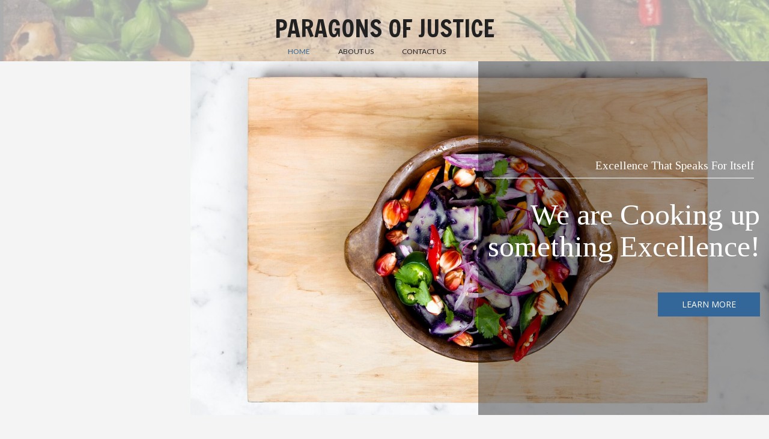

--- FILE ---
content_type: text/css
request_url: https://www.paragonsofjustice.org/wp-content/themes/crio/css/color-palettes.css?ver=1675053643
body_size: 33632
content:
.sidebar.transparent-background-color.color-1-link-color a:not(.btn){color:#369}.sidebar.transparent-background-color.color-2-link-color a:not(.btn){color:#212121}.sidebar.transparent-background-color.color-3-link-color a:not(.btn){color:white}.sidebar.transparent-background-color.color-4-link-color a:not(.btn){color:#eaeaea}.sidebar.transparent-background-color.color-5-link-color a:not(.btn){color:#204265}.sidebar.transparent-background-color.color-neutral-link-color a:not(.btn){color:#f4f4f4}.sidebar.transparent-background-color.color-neutral-sub-link-color.sm ul.sub-menu:not(.custom-sub-menu) li.menu-item>a:not(.btn){color:#f4f4f4}.sidebar.transparent-background-color.color-neutral-sub-link-color.sm ul.sub-menu:not(.custom-sub-menu) li.menu-item>a:not(.btn):hover,.sidebar.transparent-background-color.color-neutral-sub-link-color.sm ul.sub-menu:not(.custom-sub-menu) li.menu-item>a:not(.btn):focus,.sidebar.transparent-background-color.color-neutral-sub-link-color.sm ul.sub-menu:not(.custom-sub-menu) li.menu-item>a:not(.btn):active,.sidebar.transparent-background-color.color-neutral-sub-link-color.sm ul.sub-menu:not(.custom-sub-menu) li.menu-item>a:not(.btn).highlighted{color:#c1c1c1}.sidebar.transparent-background-color-hover:focus,.sidebar.transparent-background-color-hover:hover{background-color:#369 ! important}.sidebar.transparent-background-color.color-1-link-color a:not(.btn){color:#369}.sidebar.transparent-background-color.color-2-link-color a:not(.btn){color:#212121}.sidebar.transparent-background-color.color-3-link-color a:not(.btn){color:white}.sidebar.transparent-background-color.color-4-link-color a:not(.btn){color:#eaeaea}.sidebar.transparent-background-color.color-5-link-color a:not(.btn){color:#204265}.sidebar.transparent-background-color.color-neutral-link-color a:not(.btn){color:#f4f4f4}.sidebar.transparent-background-color.color-neutral-sub-link-color.sm ul.sub-menu:not(.custom-sub-menu) li.menu-item>a:not(.btn){color:#f4f4f4}.sidebar.transparent-background-color.color-neutral-sub-link-color.sm ul.sub-menu:not(.custom-sub-menu) li.menu-item>a:not(.btn):hover,.sidebar.transparent-background-color.color-neutral-sub-link-color.sm ul.sub-menu:not(.custom-sub-menu) li.menu-item>a:not(.btn):focus,.sidebar.transparent-background-color.color-neutral-sub-link-color.sm ul.sub-menu:not(.custom-sub-menu) li.menu-item>a:not(.btn):active,.sidebar.transparent-background-color.color-neutral-sub-link-color.sm ul.sub-menu:not(.custom-sub-menu) li.menu-item>a:not(.btn).highlighted{color:#c1c1c1}.sidebar.transparent-background-color-hover:focus,.sidebar.transparent-background-color-hover:hover{background-color:#212121 ! important}.sidebar.transparent-background-color.color-1-link-color a:not(.btn){color:#369}.sidebar.transparent-background-color.color-2-link-color a:not(.btn){color:#212121}.sidebar.transparent-background-color.color-3-link-color a:not(.btn){color:white}.sidebar.transparent-background-color.color-4-link-color a:not(.btn){color:#eaeaea}.sidebar.transparent-background-color.color-5-link-color a:not(.btn){color:#204265}.sidebar.transparent-background-color.color-neutral-link-color a:not(.btn){color:#f4f4f4}.sidebar.transparent-background-color.color-neutral-sub-link-color.sm ul.sub-menu:not(.custom-sub-menu) li.menu-item>a:not(.btn){color:#f4f4f4}.sidebar.transparent-background-color.color-neutral-sub-link-color.sm ul.sub-menu:not(.custom-sub-menu) li.menu-item>a:not(.btn):hover,.sidebar.transparent-background-color.color-neutral-sub-link-color.sm ul.sub-menu:not(.custom-sub-menu) li.menu-item>a:not(.btn):focus,.sidebar.transparent-background-color.color-neutral-sub-link-color.sm ul.sub-menu:not(.custom-sub-menu) li.menu-item>a:not(.btn):active,.sidebar.transparent-background-color.color-neutral-sub-link-color.sm ul.sub-menu:not(.custom-sub-menu) li.menu-item>a:not(.btn).highlighted{color:#c1c1c1}.sidebar.transparent-background-color-hover:focus,.sidebar.transparent-background-color-hover:hover{background-color:white ! important}.sidebar.transparent-background-color.color-1-link-color a:not(.btn){color:#369}.sidebar.transparent-background-color.color-2-link-color a:not(.btn){color:#212121}.sidebar.transparent-background-color.color-3-link-color a:not(.btn){color:white}.sidebar.transparent-background-color.color-4-link-color a:not(.btn){color:#eaeaea}.sidebar.transparent-background-color.color-5-link-color a:not(.btn){color:#204265}.sidebar.transparent-background-color.color-neutral-link-color a:not(.btn){color:#f4f4f4}.sidebar.transparent-background-color.color-neutral-sub-link-color.sm ul.sub-menu:not(.custom-sub-menu) li.menu-item>a:not(.btn){color:#f4f4f4}.sidebar.transparent-background-color.color-neutral-sub-link-color.sm ul.sub-menu:not(.custom-sub-menu) li.menu-item>a:not(.btn):hover,.sidebar.transparent-background-color.color-neutral-sub-link-color.sm ul.sub-menu:not(.custom-sub-menu) li.menu-item>a:not(.btn):focus,.sidebar.transparent-background-color.color-neutral-sub-link-color.sm ul.sub-menu:not(.custom-sub-menu) li.menu-item>a:not(.btn):active,.sidebar.transparent-background-color.color-neutral-sub-link-color.sm ul.sub-menu:not(.custom-sub-menu) li.menu-item>a:not(.btn).highlighted{color:#c1c1c1}.sidebar.transparent-background-color-hover:focus,.sidebar.transparent-background-color-hover:hover{background-color:#eaeaea ! important}.sidebar.transparent-background-color.color-1-link-color a:not(.btn){color:#369}.sidebar.transparent-background-color.color-2-link-color a:not(.btn){color:#212121}.sidebar.transparent-background-color.color-3-link-color a:not(.btn){color:white}.sidebar.transparent-background-color.color-4-link-color a:not(.btn){color:#eaeaea}.sidebar.transparent-background-color.color-5-link-color a:not(.btn){color:#204265}.sidebar.transparent-background-color.color-neutral-link-color a:not(.btn){color:#f4f4f4}.sidebar.transparent-background-color.color-neutral-sub-link-color.sm ul.sub-menu:not(.custom-sub-menu) li.menu-item>a:not(.btn){color:#f4f4f4}.sidebar.transparent-background-color.color-neutral-sub-link-color.sm ul.sub-menu:not(.custom-sub-menu) li.menu-item>a:not(.btn):hover,.sidebar.transparent-background-color.color-neutral-sub-link-color.sm ul.sub-menu:not(.custom-sub-menu) li.menu-item>a:not(.btn):focus,.sidebar.transparent-background-color.color-neutral-sub-link-color.sm ul.sub-menu:not(.custom-sub-menu) li.menu-item>a:not(.btn):active,.sidebar.transparent-background-color.color-neutral-sub-link-color.sm ul.sub-menu:not(.custom-sub-menu) li.menu-item>a:not(.btn).highlighted{color:#c1c1c1}.sidebar.transparent-background-color-hover:focus,.sidebar.transparent-background-color-hover:hover{background-color:#204265 ! important}.color1-background.color-1-link-color li.menu-item:not(.custom-sub-menu)>a:not(.btn),.color1-background.color-1-link-color .attribution-theme-mods .link>a:not(.btn){color:#369}.color1-background.color-1-link-color li.menu-item:not(.custom-sub-menu)>a:not(.btn):hover,.color1-background.color-1-link-color li.menu-item:not(.custom-sub-menu)>a:not(.btn):focus,.color1-background.color-1-link-color li.menu-item:not(.custom-sub-menu)>a:not(.btn):active,.color1-background.color-1-link-color li.menu-item:not(.custom-sub-menu)>a:not(.btn).highlighted,.color1-background.color-1-link-color .attribution-theme-mods .link>a:not(.btn):hover,.color1-background.color-1-link-color .attribution-theme-mods .link>a:not(.btn):focus,.color1-background.color-1-link-color .attribution-theme-mods .link>a:not(.btn):active,.color1-background.color-1-link-color .attribution-theme-mods .link>a:not(.btn).highlighted{color:#1a334d}.color1-background.sidebar.color-1-link-color a:not(.btn){color:#369}.color1-background.sm.color-1-link-color li.menu-item.btn>a,.color1-background.sm.color-1-link-color .palette-primary li.menu-item.button-primary>a,.palette-primary .color1-background.sm.color-1-link-color li.menu-item.button-primary>a,.color1-background.sm.color-1-link-color .palette-primary .woocommerce li.menu-item.button>a,.palette-primary .woocommerce .color1-background.sm.color-1-link-color li.menu-item.button>a,.color1-background.sm.color-1-link-color .palette-primary li.menu-item.button-secondary>a,.palette-primary .color1-background.sm.color-1-link-color li.menu-item.button-secondary>a,.color1-background.sm.color-1-link-color .palette-primary .woocommerce li.menu-item.alt.button>a,.palette-primary .woocommerce .color1-background.sm.color-1-link-color li.menu-item.alt.button>a{color:inherit}.color1-background.sm.color-1-link-color li.menu-item.btn>a:hover,.color1-background.sm.color-1-link-color .palette-primary li.menu-item.button-primary>a:hover,.palette-primary .color1-background.sm.color-1-link-color li.menu-item.button-primary>a:hover,.color1-background.sm.color-1-link-color .palette-primary .woocommerce li.menu-item.button>a:hover,.palette-primary .woocommerce .color1-background.sm.color-1-link-color li.menu-item.button>a:hover,.color1-background.sm.color-1-link-color .palette-primary li.menu-item.button-secondary>a:hover,.palette-primary .color1-background.sm.color-1-link-color li.menu-item.button-secondary>a:hover,.color1-background.sm.color-1-link-color .palette-primary .woocommerce li.menu-item.alt.button>a:hover,.palette-primary .woocommerce .color1-background.sm.color-1-link-color li.menu-item.alt.button>a:hover,.color1-background.sm.color-1-link-color li.menu-item.btn>a:focus,.color1-background.sm.color-1-link-color .palette-primary li.menu-item.button-primary>a:focus,.palette-primary .color1-background.sm.color-1-link-color li.menu-item.button-primary>a:focus,.color1-background.sm.color-1-link-color .palette-primary .woocommerce li.menu-item.button>a:focus,.palette-primary .woocommerce .color1-background.sm.color-1-link-color li.menu-item.button>a:focus,.color1-background.sm.color-1-link-color .palette-primary li.menu-item.button-secondary>a:focus,.palette-primary .color1-background.sm.color-1-link-color li.menu-item.button-secondary>a:focus,.color1-background.sm.color-1-link-color .palette-primary .woocommerce li.menu-item.alt.button>a:focus,.palette-primary .woocommerce .color1-background.sm.color-1-link-color li.menu-item.alt.button>a:focus,.color1-background.sm.color-1-link-color li.menu-item.btn>a:active,.color1-background.sm.color-1-link-color .palette-primary li.menu-item.button-primary>a:active,.palette-primary .color1-background.sm.color-1-link-color li.menu-item.button-primary>a:active,.color1-background.sm.color-1-link-color .palette-primary .woocommerce li.menu-item.button>a:active,.palette-primary .woocommerce .color1-background.sm.color-1-link-color li.menu-item.button>a:active,.color1-background.sm.color-1-link-color .palette-primary li.menu-item.button-secondary>a:active,.palette-primary .color1-background.sm.color-1-link-color li.menu-item.button-secondary>a:active,.color1-background.sm.color-1-link-color .palette-primary .woocommerce li.menu-item.alt.button>a:active,.palette-primary .woocommerce .color1-background.sm.color-1-link-color li.menu-item.alt.button>a:active,.color1-background.sm.color-1-link-color li.menu-item.btn>a.highlighted,.color1-background.sm.color-1-link-color .palette-primary li.menu-item.button-primary>a.highlighted,.palette-primary .color1-background.sm.color-1-link-color li.menu-item.button-primary>a.highlighted,.color1-background.sm.color-1-link-color .palette-primary .woocommerce li.menu-item.button>a.highlighted,.palette-primary .woocommerce .color1-background.sm.color-1-link-color li.menu-item.button>a.highlighted,.color1-background.sm.color-1-link-color .palette-primary li.menu-item.button-secondary>a.highlighted,.palette-primary .color1-background.sm.color-1-link-color li.menu-item.button-secondary>a.highlighted,.color1-background.sm.color-1-link-color .palette-primary .woocommerce li.menu-item.alt.button>a.highlighted,.palette-primary .woocommerce .color1-background.sm.color-1-link-color li.menu-item.alt.button>a.highlighted{color:inherit}.color1-background.sm.color-1-link-color li.menu-item:not(.custom-sub-menu)>a:not(.btn){color:#369}.color1-background.sm.color-1-link-color li.menu-item:not(.custom-sub-menu)>a:not(.btn):hover,.color1-background.sm.color-1-link-color li.menu-item:not(.custom-sub-menu)>a:not(.btn):focus,.color1-background.sm.color-1-link-color li.menu-item:not(.custom-sub-menu)>a:not(.btn):active,.color1-background.sm.color-1-link-color li.menu-item:not(.custom-sub-menu)>a:not(.btn).highlighted{color:#1a334d}.color1-background.sm.color-1-link-color.color-1-sub-link-color li.menu-item:not(.custom-sub-menu) ul.sub-menu:not(.custom-sub-menu)>a:not(.btn){color:#369}.color1-background.sm.color-1-link-color.color-1-sub-link-color li.menu-item:not(.custom-sub-menu) ul.sub-menu:not(.custom-sub-menu)>a:not(.btn):hover,.color1-background.sm.color-1-link-color.color-1-sub-link-color li.menu-item:not(.custom-sub-menu) ul.sub-menu:not(.custom-sub-menu)>a:not(.btn):focus,.color1-background.sm.color-1-link-color.color-1-sub-link-color li.menu-item:not(.custom-sub-menu) ul.sub-menu:not(.custom-sub-menu)>a:not(.btn):active,.color1-background.sm.color-1-link-color.color-1-sub-link-color li.menu-item:not(.custom-sub-menu) ul.sub-menu:not(.custom-sub-menu)>a:not(.btn).highlighted{color:#1a334d}.color1-background.sm.color-1-link-color.color-2-sub-link-color li.menu-item:not(.custom-sub-menu) ul.sub-menu:not(.custom-sub-menu)>a:not(.btn){color:#212121}.color1-background.sm.color-1-link-color.color-2-sub-link-color li.menu-item:not(.custom-sub-menu) ul.sub-menu:not(.custom-sub-menu)>a:not(.btn):hover,.color1-background.sm.color-1-link-color.color-2-sub-link-color li.menu-item:not(.custom-sub-menu) ul.sub-menu:not(.custom-sub-menu)>a:not(.btn):focus,.color1-background.sm.color-1-link-color.color-2-sub-link-color li.menu-item:not(.custom-sub-menu) ul.sub-menu:not(.custom-sub-menu)>a:not(.btn):active,.color1-background.sm.color-1-link-color.color-2-sub-link-color li.menu-item:not(.custom-sub-menu) ul.sub-menu:not(.custom-sub-menu)>a:not(.btn).highlighted{color:#545454}.color1-background.sm.color-1-link-color.color-3-sub-link-color li.menu-item:not(.custom-sub-menu) ul.sub-menu:not(.custom-sub-menu)>a:not(.btn){color:white}.color1-background.sm.color-1-link-color.color-3-sub-link-color li.menu-item:not(.custom-sub-menu) ul.sub-menu:not(.custom-sub-menu)>a:not(.btn):hover,.color1-background.sm.color-1-link-color.color-3-sub-link-color li.menu-item:not(.custom-sub-menu) ul.sub-menu:not(.custom-sub-menu)>a:not(.btn):focus,.color1-background.sm.color-1-link-color.color-3-sub-link-color li.menu-item:not(.custom-sub-menu) ul.sub-menu:not(.custom-sub-menu)>a:not(.btn):active,.color1-background.sm.color-1-link-color.color-3-sub-link-color li.menu-item:not(.custom-sub-menu) ul.sub-menu:not(.custom-sub-menu)>a:not(.btn).highlighted{color:#ccc}.color1-background.sm.color-1-link-color.color-4-sub-link-color li.menu-item:not(.custom-sub-menu) ul.sub-menu:not(.custom-sub-menu)>a:not(.btn){color:#eaeaea}.color1-background.sm.color-1-link-color.color-4-sub-link-color li.menu-item:not(.custom-sub-menu) ul.sub-menu:not(.custom-sub-menu)>a:not(.btn):hover,.color1-background.sm.color-1-link-color.color-4-sub-link-color li.menu-item:not(.custom-sub-menu) ul.sub-menu:not(.custom-sub-menu)>a:not(.btn):focus,.color1-background.sm.color-1-link-color.color-4-sub-link-color li.menu-item:not(.custom-sub-menu) ul.sub-menu:not(.custom-sub-menu)>a:not(.btn):active,.color1-background.sm.color-1-link-color.color-4-sub-link-color li.menu-item:not(.custom-sub-menu) ul.sub-menu:not(.custom-sub-menu)>a:not(.btn).highlighted{color:#b7b7b7}.color1-background.sm.color-1-link-color.color-5-sub-link-color li.menu-item:not(.custom-sub-menu) ul.sub-menu:not(.custom-sub-menu)>a:not(.btn){color:#204265}.color1-background.sm.color-1-link-color.color-5-sub-link-color li.menu-item:not(.custom-sub-menu) ul.sub-menu:not(.custom-sub-menu)>a:not(.btn):hover,.color1-background.sm.color-1-link-color.color-5-sub-link-color li.menu-item:not(.custom-sub-menu) ul.sub-menu:not(.custom-sub-menu)>a:not(.btn):focus,.color1-background.sm.color-1-link-color.color-5-sub-link-color li.menu-item:not(.custom-sub-menu) ul.sub-menu:not(.custom-sub-menu)>a:not(.btn):active,.color1-background.sm.color-1-link-color.color-5-sub-link-color li.menu-item:not(.custom-sub-menu) ul.sub-menu:not(.custom-sub-menu)>a:not(.btn).highlighted{color:#070f18}.color1-background.color-2-link-color li.menu-item:not(.custom-sub-menu)>a:not(.btn),.color1-background.color-2-link-color .attribution-theme-mods .link>a:not(.btn){color:#212121}.color1-background.color-2-link-color li.menu-item:not(.custom-sub-menu)>a:not(.btn):hover,.color1-background.color-2-link-color li.menu-item:not(.custom-sub-menu)>a:not(.btn):focus,.color1-background.color-2-link-color li.menu-item:not(.custom-sub-menu)>a:not(.btn):active,.color1-background.color-2-link-color li.menu-item:not(.custom-sub-menu)>a:not(.btn).highlighted,.color1-background.color-2-link-color .attribution-theme-mods .link>a:not(.btn):hover,.color1-background.color-2-link-color .attribution-theme-mods .link>a:not(.btn):focus,.color1-background.color-2-link-color .attribution-theme-mods .link>a:not(.btn):active,.color1-background.color-2-link-color .attribution-theme-mods .link>a:not(.btn).highlighted{color:#545454}.color1-background.sidebar.color-2-link-color a:not(.btn){color:#212121}.color1-background.sm.color-2-link-color li.menu-item.btn>a,.color1-background.sm.color-2-link-color .palette-primary li.menu-item.button-primary>a,.palette-primary .color1-background.sm.color-2-link-color li.menu-item.button-primary>a,.color1-background.sm.color-2-link-color .palette-primary .woocommerce li.menu-item.button>a,.palette-primary .woocommerce .color1-background.sm.color-2-link-color li.menu-item.button>a,.color1-background.sm.color-2-link-color .palette-primary li.menu-item.button-secondary>a,.palette-primary .color1-background.sm.color-2-link-color li.menu-item.button-secondary>a,.color1-background.sm.color-2-link-color .palette-primary .woocommerce li.menu-item.alt.button>a,.palette-primary .woocommerce .color1-background.sm.color-2-link-color li.menu-item.alt.button>a{color:inherit}.color1-background.sm.color-2-link-color li.menu-item.btn>a:hover,.color1-background.sm.color-2-link-color .palette-primary li.menu-item.button-primary>a:hover,.palette-primary .color1-background.sm.color-2-link-color li.menu-item.button-primary>a:hover,.color1-background.sm.color-2-link-color .palette-primary .woocommerce li.menu-item.button>a:hover,.palette-primary .woocommerce .color1-background.sm.color-2-link-color li.menu-item.button>a:hover,.color1-background.sm.color-2-link-color .palette-primary li.menu-item.button-secondary>a:hover,.palette-primary .color1-background.sm.color-2-link-color li.menu-item.button-secondary>a:hover,.color1-background.sm.color-2-link-color .palette-primary .woocommerce li.menu-item.alt.button>a:hover,.palette-primary .woocommerce .color1-background.sm.color-2-link-color li.menu-item.alt.button>a:hover,.color1-background.sm.color-2-link-color li.menu-item.btn>a:focus,.color1-background.sm.color-2-link-color .palette-primary li.menu-item.button-primary>a:focus,.palette-primary .color1-background.sm.color-2-link-color li.menu-item.button-primary>a:focus,.color1-background.sm.color-2-link-color .palette-primary .woocommerce li.menu-item.button>a:focus,.palette-primary .woocommerce .color1-background.sm.color-2-link-color li.menu-item.button>a:focus,.color1-background.sm.color-2-link-color .palette-primary li.menu-item.button-secondary>a:focus,.palette-primary .color1-background.sm.color-2-link-color li.menu-item.button-secondary>a:focus,.color1-background.sm.color-2-link-color .palette-primary .woocommerce li.menu-item.alt.button>a:focus,.palette-primary .woocommerce .color1-background.sm.color-2-link-color li.menu-item.alt.button>a:focus,.color1-background.sm.color-2-link-color li.menu-item.btn>a:active,.color1-background.sm.color-2-link-color .palette-primary li.menu-item.button-primary>a:active,.palette-primary .color1-background.sm.color-2-link-color li.menu-item.button-primary>a:active,.color1-background.sm.color-2-link-color .palette-primary .woocommerce li.menu-item.button>a:active,.palette-primary .woocommerce .color1-background.sm.color-2-link-color li.menu-item.button>a:active,.color1-background.sm.color-2-link-color .palette-primary li.menu-item.button-secondary>a:active,.palette-primary .color1-background.sm.color-2-link-color li.menu-item.button-secondary>a:active,.color1-background.sm.color-2-link-color .palette-primary .woocommerce li.menu-item.alt.button>a:active,.palette-primary .woocommerce .color1-background.sm.color-2-link-color li.menu-item.alt.button>a:active,.color1-background.sm.color-2-link-color li.menu-item.btn>a.highlighted,.color1-background.sm.color-2-link-color .palette-primary li.menu-item.button-primary>a.highlighted,.palette-primary .color1-background.sm.color-2-link-color li.menu-item.button-primary>a.highlighted,.color1-background.sm.color-2-link-color .palette-primary .woocommerce li.menu-item.button>a.highlighted,.palette-primary .woocommerce .color1-background.sm.color-2-link-color li.menu-item.button>a.highlighted,.color1-background.sm.color-2-link-color .palette-primary li.menu-item.button-secondary>a.highlighted,.palette-primary .color1-background.sm.color-2-link-color li.menu-item.button-secondary>a.highlighted,.color1-background.sm.color-2-link-color .palette-primary .woocommerce li.menu-item.alt.button>a.highlighted,.palette-primary .woocommerce .color1-background.sm.color-2-link-color li.menu-item.alt.button>a.highlighted{color:inherit}.color1-background.sm.color-2-link-color li.menu-item:not(.custom-sub-menu)>a:not(.btn){color:#212121}.color1-background.sm.color-2-link-color li.menu-item:not(.custom-sub-menu)>a:not(.btn):hover,.color1-background.sm.color-2-link-color li.menu-item:not(.custom-sub-menu)>a:not(.btn):focus,.color1-background.sm.color-2-link-color li.menu-item:not(.custom-sub-menu)>a:not(.btn):active,.color1-background.sm.color-2-link-color li.menu-item:not(.custom-sub-menu)>a:not(.btn).highlighted{color:#545454}.color1-background.sm.color-2-link-color.color-1-sub-link-color li.menu-item:not(.custom-sub-menu) ul.sub-menu:not(.custom-sub-menu)>a:not(.btn){color:#369}.color1-background.sm.color-2-link-color.color-1-sub-link-color li.menu-item:not(.custom-sub-menu) ul.sub-menu:not(.custom-sub-menu)>a:not(.btn):hover,.color1-background.sm.color-2-link-color.color-1-sub-link-color li.menu-item:not(.custom-sub-menu) ul.sub-menu:not(.custom-sub-menu)>a:not(.btn):focus,.color1-background.sm.color-2-link-color.color-1-sub-link-color li.menu-item:not(.custom-sub-menu) ul.sub-menu:not(.custom-sub-menu)>a:not(.btn):active,.color1-background.sm.color-2-link-color.color-1-sub-link-color li.menu-item:not(.custom-sub-menu) ul.sub-menu:not(.custom-sub-menu)>a:not(.btn).highlighted{color:#1a334d}.color1-background.sm.color-2-link-color.color-2-sub-link-color li.menu-item:not(.custom-sub-menu) ul.sub-menu:not(.custom-sub-menu)>a:not(.btn){color:#212121}.color1-background.sm.color-2-link-color.color-2-sub-link-color li.menu-item:not(.custom-sub-menu) ul.sub-menu:not(.custom-sub-menu)>a:not(.btn):hover,.color1-background.sm.color-2-link-color.color-2-sub-link-color li.menu-item:not(.custom-sub-menu) ul.sub-menu:not(.custom-sub-menu)>a:not(.btn):focus,.color1-background.sm.color-2-link-color.color-2-sub-link-color li.menu-item:not(.custom-sub-menu) ul.sub-menu:not(.custom-sub-menu)>a:not(.btn):active,.color1-background.sm.color-2-link-color.color-2-sub-link-color li.menu-item:not(.custom-sub-menu) ul.sub-menu:not(.custom-sub-menu)>a:not(.btn).highlighted{color:#545454}.color1-background.sm.color-2-link-color.color-3-sub-link-color li.menu-item:not(.custom-sub-menu) ul.sub-menu:not(.custom-sub-menu)>a:not(.btn){color:white}.color1-background.sm.color-2-link-color.color-3-sub-link-color li.menu-item:not(.custom-sub-menu) ul.sub-menu:not(.custom-sub-menu)>a:not(.btn):hover,.color1-background.sm.color-2-link-color.color-3-sub-link-color li.menu-item:not(.custom-sub-menu) ul.sub-menu:not(.custom-sub-menu)>a:not(.btn):focus,.color1-background.sm.color-2-link-color.color-3-sub-link-color li.menu-item:not(.custom-sub-menu) ul.sub-menu:not(.custom-sub-menu)>a:not(.btn):active,.color1-background.sm.color-2-link-color.color-3-sub-link-color li.menu-item:not(.custom-sub-menu) ul.sub-menu:not(.custom-sub-menu)>a:not(.btn).highlighted{color:#ccc}.color1-background.sm.color-2-link-color.color-4-sub-link-color li.menu-item:not(.custom-sub-menu) ul.sub-menu:not(.custom-sub-menu)>a:not(.btn){color:#eaeaea}.color1-background.sm.color-2-link-color.color-4-sub-link-color li.menu-item:not(.custom-sub-menu) ul.sub-menu:not(.custom-sub-menu)>a:not(.btn):hover,.color1-background.sm.color-2-link-color.color-4-sub-link-color li.menu-item:not(.custom-sub-menu) ul.sub-menu:not(.custom-sub-menu)>a:not(.btn):focus,.color1-background.sm.color-2-link-color.color-4-sub-link-color li.menu-item:not(.custom-sub-menu) ul.sub-menu:not(.custom-sub-menu)>a:not(.btn):active,.color1-background.sm.color-2-link-color.color-4-sub-link-color li.menu-item:not(.custom-sub-menu) ul.sub-menu:not(.custom-sub-menu)>a:not(.btn).highlighted{color:#b7b7b7}.color1-background.sm.color-2-link-color.color-5-sub-link-color li.menu-item:not(.custom-sub-menu) ul.sub-menu:not(.custom-sub-menu)>a:not(.btn){color:#204265}.color1-background.sm.color-2-link-color.color-5-sub-link-color li.menu-item:not(.custom-sub-menu) ul.sub-menu:not(.custom-sub-menu)>a:not(.btn):hover,.color1-background.sm.color-2-link-color.color-5-sub-link-color li.menu-item:not(.custom-sub-menu) ul.sub-menu:not(.custom-sub-menu)>a:not(.btn):focus,.color1-background.sm.color-2-link-color.color-5-sub-link-color li.menu-item:not(.custom-sub-menu) ul.sub-menu:not(.custom-sub-menu)>a:not(.btn):active,.color1-background.sm.color-2-link-color.color-5-sub-link-color li.menu-item:not(.custom-sub-menu) ul.sub-menu:not(.custom-sub-menu)>a:not(.btn).highlighted{color:#070f18}.color1-background.color-3-link-color li.menu-item:not(.custom-sub-menu)>a:not(.btn),.color1-background.color-3-link-color .attribution-theme-mods .link>a:not(.btn){color:white}.color1-background.color-3-link-color li.menu-item:not(.custom-sub-menu)>a:not(.btn):hover,.color1-background.color-3-link-color li.menu-item:not(.custom-sub-menu)>a:not(.btn):focus,.color1-background.color-3-link-color li.menu-item:not(.custom-sub-menu)>a:not(.btn):active,.color1-background.color-3-link-color li.menu-item:not(.custom-sub-menu)>a:not(.btn).highlighted,.color1-background.color-3-link-color .attribution-theme-mods .link>a:not(.btn):hover,.color1-background.color-3-link-color .attribution-theme-mods .link>a:not(.btn):focus,.color1-background.color-3-link-color .attribution-theme-mods .link>a:not(.btn):active,.color1-background.color-3-link-color .attribution-theme-mods .link>a:not(.btn).highlighted{color:#ccc}.color1-background.sidebar.color-3-link-color a:not(.btn){color:white}.color1-background.sm.color-3-link-color li.menu-item.btn>a,.color1-background.sm.color-3-link-color .palette-primary li.menu-item.button-primary>a,.palette-primary .color1-background.sm.color-3-link-color li.menu-item.button-primary>a,.color1-background.sm.color-3-link-color .palette-primary .woocommerce li.menu-item.button>a,.palette-primary .woocommerce .color1-background.sm.color-3-link-color li.menu-item.button>a,.color1-background.sm.color-3-link-color .palette-primary li.menu-item.button-secondary>a,.palette-primary .color1-background.sm.color-3-link-color li.menu-item.button-secondary>a,.color1-background.sm.color-3-link-color .palette-primary .woocommerce li.menu-item.alt.button>a,.palette-primary .woocommerce .color1-background.sm.color-3-link-color li.menu-item.alt.button>a{color:inherit}.color1-background.sm.color-3-link-color li.menu-item.btn>a:hover,.color1-background.sm.color-3-link-color .palette-primary li.menu-item.button-primary>a:hover,.palette-primary .color1-background.sm.color-3-link-color li.menu-item.button-primary>a:hover,.color1-background.sm.color-3-link-color .palette-primary .woocommerce li.menu-item.button>a:hover,.palette-primary .woocommerce .color1-background.sm.color-3-link-color li.menu-item.button>a:hover,.color1-background.sm.color-3-link-color .palette-primary li.menu-item.button-secondary>a:hover,.palette-primary .color1-background.sm.color-3-link-color li.menu-item.button-secondary>a:hover,.color1-background.sm.color-3-link-color .palette-primary .woocommerce li.menu-item.alt.button>a:hover,.palette-primary .woocommerce .color1-background.sm.color-3-link-color li.menu-item.alt.button>a:hover,.color1-background.sm.color-3-link-color li.menu-item.btn>a:focus,.color1-background.sm.color-3-link-color .palette-primary li.menu-item.button-primary>a:focus,.palette-primary .color1-background.sm.color-3-link-color li.menu-item.button-primary>a:focus,.color1-background.sm.color-3-link-color .palette-primary .woocommerce li.menu-item.button>a:focus,.palette-primary .woocommerce .color1-background.sm.color-3-link-color li.menu-item.button>a:focus,.color1-background.sm.color-3-link-color .palette-primary li.menu-item.button-secondary>a:focus,.palette-primary .color1-background.sm.color-3-link-color li.menu-item.button-secondary>a:focus,.color1-background.sm.color-3-link-color .palette-primary .woocommerce li.menu-item.alt.button>a:focus,.palette-primary .woocommerce .color1-background.sm.color-3-link-color li.menu-item.alt.button>a:focus,.color1-background.sm.color-3-link-color li.menu-item.btn>a:active,.color1-background.sm.color-3-link-color .palette-primary li.menu-item.button-primary>a:active,.palette-primary .color1-background.sm.color-3-link-color li.menu-item.button-primary>a:active,.color1-background.sm.color-3-link-color .palette-primary .woocommerce li.menu-item.button>a:active,.palette-primary .woocommerce .color1-background.sm.color-3-link-color li.menu-item.button>a:active,.color1-background.sm.color-3-link-color .palette-primary li.menu-item.button-secondary>a:active,.palette-primary .color1-background.sm.color-3-link-color li.menu-item.button-secondary>a:active,.color1-background.sm.color-3-link-color .palette-primary .woocommerce li.menu-item.alt.button>a:active,.palette-primary .woocommerce .color1-background.sm.color-3-link-color li.menu-item.alt.button>a:active,.color1-background.sm.color-3-link-color li.menu-item.btn>a.highlighted,.color1-background.sm.color-3-link-color .palette-primary li.menu-item.button-primary>a.highlighted,.palette-primary .color1-background.sm.color-3-link-color li.menu-item.button-primary>a.highlighted,.color1-background.sm.color-3-link-color .palette-primary .woocommerce li.menu-item.button>a.highlighted,.palette-primary .woocommerce .color1-background.sm.color-3-link-color li.menu-item.button>a.highlighted,.color1-background.sm.color-3-link-color .palette-primary li.menu-item.button-secondary>a.highlighted,.palette-primary .color1-background.sm.color-3-link-color li.menu-item.button-secondary>a.highlighted,.color1-background.sm.color-3-link-color .palette-primary .woocommerce li.menu-item.alt.button>a.highlighted,.palette-primary .woocommerce .color1-background.sm.color-3-link-color li.menu-item.alt.button>a.highlighted{color:inherit}.color1-background.sm.color-3-link-color li.menu-item:not(.custom-sub-menu)>a:not(.btn){color:white}.color1-background.sm.color-3-link-color li.menu-item:not(.custom-sub-menu)>a:not(.btn):hover,.color1-background.sm.color-3-link-color li.menu-item:not(.custom-sub-menu)>a:not(.btn):focus,.color1-background.sm.color-3-link-color li.menu-item:not(.custom-sub-menu)>a:not(.btn):active,.color1-background.sm.color-3-link-color li.menu-item:not(.custom-sub-menu)>a:not(.btn).highlighted{color:#ccc}.color1-background.sm.color-3-link-color.color-1-sub-link-color li.menu-item:not(.custom-sub-menu) ul.sub-menu:not(.custom-sub-menu)>a:not(.btn){color:#369}.color1-background.sm.color-3-link-color.color-1-sub-link-color li.menu-item:not(.custom-sub-menu) ul.sub-menu:not(.custom-sub-menu)>a:not(.btn):hover,.color1-background.sm.color-3-link-color.color-1-sub-link-color li.menu-item:not(.custom-sub-menu) ul.sub-menu:not(.custom-sub-menu)>a:not(.btn):focus,.color1-background.sm.color-3-link-color.color-1-sub-link-color li.menu-item:not(.custom-sub-menu) ul.sub-menu:not(.custom-sub-menu)>a:not(.btn):active,.color1-background.sm.color-3-link-color.color-1-sub-link-color li.menu-item:not(.custom-sub-menu) ul.sub-menu:not(.custom-sub-menu)>a:not(.btn).highlighted{color:#1a334d}.color1-background.sm.color-3-link-color.color-2-sub-link-color li.menu-item:not(.custom-sub-menu) ul.sub-menu:not(.custom-sub-menu)>a:not(.btn){color:#212121}.color1-background.sm.color-3-link-color.color-2-sub-link-color li.menu-item:not(.custom-sub-menu) ul.sub-menu:not(.custom-sub-menu)>a:not(.btn):hover,.color1-background.sm.color-3-link-color.color-2-sub-link-color li.menu-item:not(.custom-sub-menu) ul.sub-menu:not(.custom-sub-menu)>a:not(.btn):focus,.color1-background.sm.color-3-link-color.color-2-sub-link-color li.menu-item:not(.custom-sub-menu) ul.sub-menu:not(.custom-sub-menu)>a:not(.btn):active,.color1-background.sm.color-3-link-color.color-2-sub-link-color li.menu-item:not(.custom-sub-menu) ul.sub-menu:not(.custom-sub-menu)>a:not(.btn).highlighted{color:#545454}.color1-background.sm.color-3-link-color.color-3-sub-link-color li.menu-item:not(.custom-sub-menu) ul.sub-menu:not(.custom-sub-menu)>a:not(.btn){color:white}.color1-background.sm.color-3-link-color.color-3-sub-link-color li.menu-item:not(.custom-sub-menu) ul.sub-menu:not(.custom-sub-menu)>a:not(.btn):hover,.color1-background.sm.color-3-link-color.color-3-sub-link-color li.menu-item:not(.custom-sub-menu) ul.sub-menu:not(.custom-sub-menu)>a:not(.btn):focus,.color1-background.sm.color-3-link-color.color-3-sub-link-color li.menu-item:not(.custom-sub-menu) ul.sub-menu:not(.custom-sub-menu)>a:not(.btn):active,.color1-background.sm.color-3-link-color.color-3-sub-link-color li.menu-item:not(.custom-sub-menu) ul.sub-menu:not(.custom-sub-menu)>a:not(.btn).highlighted{color:#ccc}.color1-background.sm.color-3-link-color.color-4-sub-link-color li.menu-item:not(.custom-sub-menu) ul.sub-menu:not(.custom-sub-menu)>a:not(.btn){color:#eaeaea}.color1-background.sm.color-3-link-color.color-4-sub-link-color li.menu-item:not(.custom-sub-menu) ul.sub-menu:not(.custom-sub-menu)>a:not(.btn):hover,.color1-background.sm.color-3-link-color.color-4-sub-link-color li.menu-item:not(.custom-sub-menu) ul.sub-menu:not(.custom-sub-menu)>a:not(.btn):focus,.color1-background.sm.color-3-link-color.color-4-sub-link-color li.menu-item:not(.custom-sub-menu) ul.sub-menu:not(.custom-sub-menu)>a:not(.btn):active,.color1-background.sm.color-3-link-color.color-4-sub-link-color li.menu-item:not(.custom-sub-menu) ul.sub-menu:not(.custom-sub-menu)>a:not(.btn).highlighted{color:#b7b7b7}.color1-background.sm.color-3-link-color.color-5-sub-link-color li.menu-item:not(.custom-sub-menu) ul.sub-menu:not(.custom-sub-menu)>a:not(.btn){color:#204265}.color1-background.sm.color-3-link-color.color-5-sub-link-color li.menu-item:not(.custom-sub-menu) ul.sub-menu:not(.custom-sub-menu)>a:not(.btn):hover,.color1-background.sm.color-3-link-color.color-5-sub-link-color li.menu-item:not(.custom-sub-menu) ul.sub-menu:not(.custom-sub-menu)>a:not(.btn):focus,.color1-background.sm.color-3-link-color.color-5-sub-link-color li.menu-item:not(.custom-sub-menu) ul.sub-menu:not(.custom-sub-menu)>a:not(.btn):active,.color1-background.sm.color-3-link-color.color-5-sub-link-color li.menu-item:not(.custom-sub-menu) ul.sub-menu:not(.custom-sub-menu)>a:not(.btn).highlighted{color:#070f18}.color1-background.color-4-link-color li.menu-item:not(.custom-sub-menu)>a:not(.btn),.color1-background.color-4-link-color .attribution-theme-mods .link>a:not(.btn){color:#eaeaea}.color1-background.color-4-link-color li.menu-item:not(.custom-sub-menu)>a:not(.btn):hover,.color1-background.color-4-link-color li.menu-item:not(.custom-sub-menu)>a:not(.btn):focus,.color1-background.color-4-link-color li.menu-item:not(.custom-sub-menu)>a:not(.btn):active,.color1-background.color-4-link-color li.menu-item:not(.custom-sub-menu)>a:not(.btn).highlighted,.color1-background.color-4-link-color .attribution-theme-mods .link>a:not(.btn):hover,.color1-background.color-4-link-color .attribution-theme-mods .link>a:not(.btn):focus,.color1-background.color-4-link-color .attribution-theme-mods .link>a:not(.btn):active,.color1-background.color-4-link-color .attribution-theme-mods .link>a:not(.btn).highlighted{color:#b7b7b7}.color1-background.sidebar.color-4-link-color a:not(.btn){color:#eaeaea}.color1-background.sm.color-4-link-color li.menu-item.btn>a,.color1-background.sm.color-4-link-color .palette-primary li.menu-item.button-primary>a,.palette-primary .color1-background.sm.color-4-link-color li.menu-item.button-primary>a,.color1-background.sm.color-4-link-color .palette-primary .woocommerce li.menu-item.button>a,.palette-primary .woocommerce .color1-background.sm.color-4-link-color li.menu-item.button>a,.color1-background.sm.color-4-link-color .palette-primary li.menu-item.button-secondary>a,.palette-primary .color1-background.sm.color-4-link-color li.menu-item.button-secondary>a,.color1-background.sm.color-4-link-color .palette-primary .woocommerce li.menu-item.alt.button>a,.palette-primary .woocommerce .color1-background.sm.color-4-link-color li.menu-item.alt.button>a{color:inherit}.color1-background.sm.color-4-link-color li.menu-item.btn>a:hover,.color1-background.sm.color-4-link-color .palette-primary li.menu-item.button-primary>a:hover,.palette-primary .color1-background.sm.color-4-link-color li.menu-item.button-primary>a:hover,.color1-background.sm.color-4-link-color .palette-primary .woocommerce li.menu-item.button>a:hover,.palette-primary .woocommerce .color1-background.sm.color-4-link-color li.menu-item.button>a:hover,.color1-background.sm.color-4-link-color .palette-primary li.menu-item.button-secondary>a:hover,.palette-primary .color1-background.sm.color-4-link-color li.menu-item.button-secondary>a:hover,.color1-background.sm.color-4-link-color .palette-primary .woocommerce li.menu-item.alt.button>a:hover,.palette-primary .woocommerce .color1-background.sm.color-4-link-color li.menu-item.alt.button>a:hover,.color1-background.sm.color-4-link-color li.menu-item.btn>a:focus,.color1-background.sm.color-4-link-color .palette-primary li.menu-item.button-primary>a:focus,.palette-primary .color1-background.sm.color-4-link-color li.menu-item.button-primary>a:focus,.color1-background.sm.color-4-link-color .palette-primary .woocommerce li.menu-item.button>a:focus,.palette-primary .woocommerce .color1-background.sm.color-4-link-color li.menu-item.button>a:focus,.color1-background.sm.color-4-link-color .palette-primary li.menu-item.button-secondary>a:focus,.palette-primary .color1-background.sm.color-4-link-color li.menu-item.button-secondary>a:focus,.color1-background.sm.color-4-link-color .palette-primary .woocommerce li.menu-item.alt.button>a:focus,.palette-primary .woocommerce .color1-background.sm.color-4-link-color li.menu-item.alt.button>a:focus,.color1-background.sm.color-4-link-color li.menu-item.btn>a:active,.color1-background.sm.color-4-link-color .palette-primary li.menu-item.button-primary>a:active,.palette-primary .color1-background.sm.color-4-link-color li.menu-item.button-primary>a:active,.color1-background.sm.color-4-link-color .palette-primary .woocommerce li.menu-item.button>a:active,.palette-primary .woocommerce .color1-background.sm.color-4-link-color li.menu-item.button>a:active,.color1-background.sm.color-4-link-color .palette-primary li.menu-item.button-secondary>a:active,.palette-primary .color1-background.sm.color-4-link-color li.menu-item.button-secondary>a:active,.color1-background.sm.color-4-link-color .palette-primary .woocommerce li.menu-item.alt.button>a:active,.palette-primary .woocommerce .color1-background.sm.color-4-link-color li.menu-item.alt.button>a:active,.color1-background.sm.color-4-link-color li.menu-item.btn>a.highlighted,.color1-background.sm.color-4-link-color .palette-primary li.menu-item.button-primary>a.highlighted,.palette-primary .color1-background.sm.color-4-link-color li.menu-item.button-primary>a.highlighted,.color1-background.sm.color-4-link-color .palette-primary .woocommerce li.menu-item.button>a.highlighted,.palette-primary .woocommerce .color1-background.sm.color-4-link-color li.menu-item.button>a.highlighted,.color1-background.sm.color-4-link-color .palette-primary li.menu-item.button-secondary>a.highlighted,.palette-primary .color1-background.sm.color-4-link-color li.menu-item.button-secondary>a.highlighted,.color1-background.sm.color-4-link-color .palette-primary .woocommerce li.menu-item.alt.button>a.highlighted,.palette-primary .woocommerce .color1-background.sm.color-4-link-color li.menu-item.alt.button>a.highlighted{color:inherit}.color1-background.sm.color-4-link-color li.menu-item:not(.custom-sub-menu)>a:not(.btn){color:#eaeaea}.color1-background.sm.color-4-link-color li.menu-item:not(.custom-sub-menu)>a:not(.btn):hover,.color1-background.sm.color-4-link-color li.menu-item:not(.custom-sub-menu)>a:not(.btn):focus,.color1-background.sm.color-4-link-color li.menu-item:not(.custom-sub-menu)>a:not(.btn):active,.color1-background.sm.color-4-link-color li.menu-item:not(.custom-sub-menu)>a:not(.btn).highlighted{color:#b7b7b7}.color1-background.sm.color-4-link-color.color-1-sub-link-color li.menu-item:not(.custom-sub-menu) ul.sub-menu:not(.custom-sub-menu)>a:not(.btn){color:#369}.color1-background.sm.color-4-link-color.color-1-sub-link-color li.menu-item:not(.custom-sub-menu) ul.sub-menu:not(.custom-sub-menu)>a:not(.btn):hover,.color1-background.sm.color-4-link-color.color-1-sub-link-color li.menu-item:not(.custom-sub-menu) ul.sub-menu:not(.custom-sub-menu)>a:not(.btn):focus,.color1-background.sm.color-4-link-color.color-1-sub-link-color li.menu-item:not(.custom-sub-menu) ul.sub-menu:not(.custom-sub-menu)>a:not(.btn):active,.color1-background.sm.color-4-link-color.color-1-sub-link-color li.menu-item:not(.custom-sub-menu) ul.sub-menu:not(.custom-sub-menu)>a:not(.btn).highlighted{color:#1a334d}.color1-background.sm.color-4-link-color.color-2-sub-link-color li.menu-item:not(.custom-sub-menu) ul.sub-menu:not(.custom-sub-menu)>a:not(.btn){color:#212121}.color1-background.sm.color-4-link-color.color-2-sub-link-color li.menu-item:not(.custom-sub-menu) ul.sub-menu:not(.custom-sub-menu)>a:not(.btn):hover,.color1-background.sm.color-4-link-color.color-2-sub-link-color li.menu-item:not(.custom-sub-menu) ul.sub-menu:not(.custom-sub-menu)>a:not(.btn):focus,.color1-background.sm.color-4-link-color.color-2-sub-link-color li.menu-item:not(.custom-sub-menu) ul.sub-menu:not(.custom-sub-menu)>a:not(.btn):active,.color1-background.sm.color-4-link-color.color-2-sub-link-color li.menu-item:not(.custom-sub-menu) ul.sub-menu:not(.custom-sub-menu)>a:not(.btn).highlighted{color:#545454}.color1-background.sm.color-4-link-color.color-3-sub-link-color li.menu-item:not(.custom-sub-menu) ul.sub-menu:not(.custom-sub-menu)>a:not(.btn){color:white}.color1-background.sm.color-4-link-color.color-3-sub-link-color li.menu-item:not(.custom-sub-menu) ul.sub-menu:not(.custom-sub-menu)>a:not(.btn):hover,.color1-background.sm.color-4-link-color.color-3-sub-link-color li.menu-item:not(.custom-sub-menu) ul.sub-menu:not(.custom-sub-menu)>a:not(.btn):focus,.color1-background.sm.color-4-link-color.color-3-sub-link-color li.menu-item:not(.custom-sub-menu) ul.sub-menu:not(.custom-sub-menu)>a:not(.btn):active,.color1-background.sm.color-4-link-color.color-3-sub-link-color li.menu-item:not(.custom-sub-menu) ul.sub-menu:not(.custom-sub-menu)>a:not(.btn).highlighted{color:#ccc}.color1-background.sm.color-4-link-color.color-4-sub-link-color li.menu-item:not(.custom-sub-menu) ul.sub-menu:not(.custom-sub-menu)>a:not(.btn){color:#eaeaea}.color1-background.sm.color-4-link-color.color-4-sub-link-color li.menu-item:not(.custom-sub-menu) ul.sub-menu:not(.custom-sub-menu)>a:not(.btn):hover,.color1-background.sm.color-4-link-color.color-4-sub-link-color li.menu-item:not(.custom-sub-menu) ul.sub-menu:not(.custom-sub-menu)>a:not(.btn):focus,.color1-background.sm.color-4-link-color.color-4-sub-link-color li.menu-item:not(.custom-sub-menu) ul.sub-menu:not(.custom-sub-menu)>a:not(.btn):active,.color1-background.sm.color-4-link-color.color-4-sub-link-color li.menu-item:not(.custom-sub-menu) ul.sub-menu:not(.custom-sub-menu)>a:not(.btn).highlighted{color:#b7b7b7}.color1-background.sm.color-4-link-color.color-5-sub-link-color li.menu-item:not(.custom-sub-menu) ul.sub-menu:not(.custom-sub-menu)>a:not(.btn){color:#204265}.color1-background.sm.color-4-link-color.color-5-sub-link-color li.menu-item:not(.custom-sub-menu) ul.sub-menu:not(.custom-sub-menu)>a:not(.btn):hover,.color1-background.sm.color-4-link-color.color-5-sub-link-color li.menu-item:not(.custom-sub-menu) ul.sub-menu:not(.custom-sub-menu)>a:not(.btn):focus,.color1-background.sm.color-4-link-color.color-5-sub-link-color li.menu-item:not(.custom-sub-menu) ul.sub-menu:not(.custom-sub-menu)>a:not(.btn):active,.color1-background.sm.color-4-link-color.color-5-sub-link-color li.menu-item:not(.custom-sub-menu) ul.sub-menu:not(.custom-sub-menu)>a:not(.btn).highlighted{color:#070f18}.color1-background.color-5-link-color li.menu-item:not(.custom-sub-menu)>a:not(.btn),.color1-background.color-5-link-color .attribution-theme-mods .link>a:not(.btn){color:#204265}.color1-background.color-5-link-color li.menu-item:not(.custom-sub-menu)>a:not(.btn):hover,.color1-background.color-5-link-color li.menu-item:not(.custom-sub-menu)>a:not(.btn):focus,.color1-background.color-5-link-color li.menu-item:not(.custom-sub-menu)>a:not(.btn):active,.color1-background.color-5-link-color li.menu-item:not(.custom-sub-menu)>a:not(.btn).highlighted,.color1-background.color-5-link-color .attribution-theme-mods .link>a:not(.btn):hover,.color1-background.color-5-link-color .attribution-theme-mods .link>a:not(.btn):focus,.color1-background.color-5-link-color .attribution-theme-mods .link>a:not(.btn):active,.color1-background.color-5-link-color .attribution-theme-mods .link>a:not(.btn).highlighted{color:#070f18}.color1-background.sidebar.color-5-link-color a:not(.btn){color:#204265}.color1-background.sm.color-5-link-color li.menu-item.btn>a,.color1-background.sm.color-5-link-color .palette-primary li.menu-item.button-primary>a,.palette-primary .color1-background.sm.color-5-link-color li.menu-item.button-primary>a,.color1-background.sm.color-5-link-color .palette-primary .woocommerce li.menu-item.button>a,.palette-primary .woocommerce .color1-background.sm.color-5-link-color li.menu-item.button>a,.color1-background.sm.color-5-link-color .palette-primary li.menu-item.button-secondary>a,.palette-primary .color1-background.sm.color-5-link-color li.menu-item.button-secondary>a,.color1-background.sm.color-5-link-color .palette-primary .woocommerce li.menu-item.alt.button>a,.palette-primary .woocommerce .color1-background.sm.color-5-link-color li.menu-item.alt.button>a{color:inherit}.color1-background.sm.color-5-link-color li.menu-item.btn>a:hover,.color1-background.sm.color-5-link-color .palette-primary li.menu-item.button-primary>a:hover,.palette-primary .color1-background.sm.color-5-link-color li.menu-item.button-primary>a:hover,.color1-background.sm.color-5-link-color .palette-primary .woocommerce li.menu-item.button>a:hover,.palette-primary .woocommerce .color1-background.sm.color-5-link-color li.menu-item.button>a:hover,.color1-background.sm.color-5-link-color .palette-primary li.menu-item.button-secondary>a:hover,.palette-primary .color1-background.sm.color-5-link-color li.menu-item.button-secondary>a:hover,.color1-background.sm.color-5-link-color .palette-primary .woocommerce li.menu-item.alt.button>a:hover,.palette-primary .woocommerce .color1-background.sm.color-5-link-color li.menu-item.alt.button>a:hover,.color1-background.sm.color-5-link-color li.menu-item.btn>a:focus,.color1-background.sm.color-5-link-color .palette-primary li.menu-item.button-primary>a:focus,.palette-primary .color1-background.sm.color-5-link-color li.menu-item.button-primary>a:focus,.color1-background.sm.color-5-link-color .palette-primary .woocommerce li.menu-item.button>a:focus,.palette-primary .woocommerce .color1-background.sm.color-5-link-color li.menu-item.button>a:focus,.color1-background.sm.color-5-link-color .palette-primary li.menu-item.button-secondary>a:focus,.palette-primary .color1-background.sm.color-5-link-color li.menu-item.button-secondary>a:focus,.color1-background.sm.color-5-link-color .palette-primary .woocommerce li.menu-item.alt.button>a:focus,.palette-primary .woocommerce .color1-background.sm.color-5-link-color li.menu-item.alt.button>a:focus,.color1-background.sm.color-5-link-color li.menu-item.btn>a:active,.color1-background.sm.color-5-link-color .palette-primary li.menu-item.button-primary>a:active,.palette-primary .color1-background.sm.color-5-link-color li.menu-item.button-primary>a:active,.color1-background.sm.color-5-link-color .palette-primary .woocommerce li.menu-item.button>a:active,.palette-primary .woocommerce .color1-background.sm.color-5-link-color li.menu-item.button>a:active,.color1-background.sm.color-5-link-color .palette-primary li.menu-item.button-secondary>a:active,.palette-primary .color1-background.sm.color-5-link-color li.menu-item.button-secondary>a:active,.color1-background.sm.color-5-link-color .palette-primary .woocommerce li.menu-item.alt.button>a:active,.palette-primary .woocommerce .color1-background.sm.color-5-link-color li.menu-item.alt.button>a:active,.color1-background.sm.color-5-link-color li.menu-item.btn>a.highlighted,.color1-background.sm.color-5-link-color .palette-primary li.menu-item.button-primary>a.highlighted,.palette-primary .color1-background.sm.color-5-link-color li.menu-item.button-primary>a.highlighted,.color1-background.sm.color-5-link-color .palette-primary .woocommerce li.menu-item.button>a.highlighted,.palette-primary .woocommerce .color1-background.sm.color-5-link-color li.menu-item.button>a.highlighted,.color1-background.sm.color-5-link-color .palette-primary li.menu-item.button-secondary>a.highlighted,.palette-primary .color1-background.sm.color-5-link-color li.menu-item.button-secondary>a.highlighted,.color1-background.sm.color-5-link-color .palette-primary .woocommerce li.menu-item.alt.button>a.highlighted,.palette-primary .woocommerce .color1-background.sm.color-5-link-color li.menu-item.alt.button>a.highlighted{color:inherit}.color1-background.sm.color-5-link-color li.menu-item:not(.custom-sub-menu)>a:not(.btn){color:#204265}.color1-background.sm.color-5-link-color li.menu-item:not(.custom-sub-menu)>a:not(.btn):hover,.color1-background.sm.color-5-link-color li.menu-item:not(.custom-sub-menu)>a:not(.btn):focus,.color1-background.sm.color-5-link-color li.menu-item:not(.custom-sub-menu)>a:not(.btn):active,.color1-background.sm.color-5-link-color li.menu-item:not(.custom-sub-menu)>a:not(.btn).highlighted{color:#070f18}.color1-background.sm.color-5-link-color.color-1-sub-link-color li.menu-item:not(.custom-sub-menu) ul.sub-menu:not(.custom-sub-menu)>a:not(.btn){color:#369}.color1-background.sm.color-5-link-color.color-1-sub-link-color li.menu-item:not(.custom-sub-menu) ul.sub-menu:not(.custom-sub-menu)>a:not(.btn):hover,.color1-background.sm.color-5-link-color.color-1-sub-link-color li.menu-item:not(.custom-sub-menu) ul.sub-menu:not(.custom-sub-menu)>a:not(.btn):focus,.color1-background.sm.color-5-link-color.color-1-sub-link-color li.menu-item:not(.custom-sub-menu) ul.sub-menu:not(.custom-sub-menu)>a:not(.btn):active,.color1-background.sm.color-5-link-color.color-1-sub-link-color li.menu-item:not(.custom-sub-menu) ul.sub-menu:not(.custom-sub-menu)>a:not(.btn).highlighted{color:#1a334d}.color1-background.sm.color-5-link-color.color-2-sub-link-color li.menu-item:not(.custom-sub-menu) ul.sub-menu:not(.custom-sub-menu)>a:not(.btn){color:#212121}.color1-background.sm.color-5-link-color.color-2-sub-link-color li.menu-item:not(.custom-sub-menu) ul.sub-menu:not(.custom-sub-menu)>a:not(.btn):hover,.color1-background.sm.color-5-link-color.color-2-sub-link-color li.menu-item:not(.custom-sub-menu) ul.sub-menu:not(.custom-sub-menu)>a:not(.btn):focus,.color1-background.sm.color-5-link-color.color-2-sub-link-color li.menu-item:not(.custom-sub-menu) ul.sub-menu:not(.custom-sub-menu)>a:not(.btn):active,.color1-background.sm.color-5-link-color.color-2-sub-link-color li.menu-item:not(.custom-sub-menu) ul.sub-menu:not(.custom-sub-menu)>a:not(.btn).highlighted{color:#545454}.color1-background.sm.color-5-link-color.color-3-sub-link-color li.menu-item:not(.custom-sub-menu) ul.sub-menu:not(.custom-sub-menu)>a:not(.btn){color:white}.color1-background.sm.color-5-link-color.color-3-sub-link-color li.menu-item:not(.custom-sub-menu) ul.sub-menu:not(.custom-sub-menu)>a:not(.btn):hover,.color1-background.sm.color-5-link-color.color-3-sub-link-color li.menu-item:not(.custom-sub-menu) ul.sub-menu:not(.custom-sub-menu)>a:not(.btn):focus,.color1-background.sm.color-5-link-color.color-3-sub-link-color li.menu-item:not(.custom-sub-menu) ul.sub-menu:not(.custom-sub-menu)>a:not(.btn):active,.color1-background.sm.color-5-link-color.color-3-sub-link-color li.menu-item:not(.custom-sub-menu) ul.sub-menu:not(.custom-sub-menu)>a:not(.btn).highlighted{color:#ccc}.color1-background.sm.color-5-link-color.color-4-sub-link-color li.menu-item:not(.custom-sub-menu) ul.sub-menu:not(.custom-sub-menu)>a:not(.btn){color:#eaeaea}.color1-background.sm.color-5-link-color.color-4-sub-link-color li.menu-item:not(.custom-sub-menu) ul.sub-menu:not(.custom-sub-menu)>a:not(.btn):hover,.color1-background.sm.color-5-link-color.color-4-sub-link-color li.menu-item:not(.custom-sub-menu) ul.sub-menu:not(.custom-sub-menu)>a:not(.btn):focus,.color1-background.sm.color-5-link-color.color-4-sub-link-color li.menu-item:not(.custom-sub-menu) ul.sub-menu:not(.custom-sub-menu)>a:not(.btn):active,.color1-background.sm.color-5-link-color.color-4-sub-link-color li.menu-item:not(.custom-sub-menu) ul.sub-menu:not(.custom-sub-menu)>a:not(.btn).highlighted{color:#b7b7b7}.color1-background.sm.color-5-link-color.color-5-sub-link-color li.menu-item:not(.custom-sub-menu) ul.sub-menu:not(.custom-sub-menu)>a:not(.btn){color:#204265}.color1-background.sm.color-5-link-color.color-5-sub-link-color li.menu-item:not(.custom-sub-menu) ul.sub-menu:not(.custom-sub-menu)>a:not(.btn):hover,.color1-background.sm.color-5-link-color.color-5-sub-link-color li.menu-item:not(.custom-sub-menu) ul.sub-menu:not(.custom-sub-menu)>a:not(.btn):focus,.color1-background.sm.color-5-link-color.color-5-sub-link-color li.menu-item:not(.custom-sub-menu) ul.sub-menu:not(.custom-sub-menu)>a:not(.btn):active,.color1-background.sm.color-5-link-color.color-5-sub-link-color li.menu-item:not(.custom-sub-menu) ul.sub-menu:not(.custom-sub-menu)>a:not(.btn).highlighted{color:#070f18}.color1-background.color-neutral-link-color a:not(.in-mega):not(.btn){color:#f4f4f4}.color1-background.color-neutral-link-color a:not(.in-mega):not(.btn):hover,.color1-background.color-neutral-link-color a:not(.in-mega):not(.btn):focus,.color1-background.color-neutral-link-color a:not(.in-mega):not(.btn):active,.color1-background.color-neutral-link-color a:not(.in-mega):not(.btn).highlighted{color:#c1c1c1}.color1-background.color-neutral-sub-link-color.sm ul.sub-menu:not(.custom-sub-menu) li.menu-item:not(.custom-sub-menu)>a:not(.btn){color:#f4f4f4}.color1-background.color-neutral-sub-link-color.sm ul.sub-menu:not(.custom-sub-menu) li.menu-item:not(.custom-sub-menu)>a:not(.btn):hover,.color1-background.color-neutral-sub-link-color.sm ul.sub-menu:not(.custom-sub-menu) li.menu-item:not(.custom-sub-menu)>a:not(.btn):focus,.color1-background.color-neutral-sub-link-color.sm ul.sub-menu:not(.custom-sub-menu) li.menu-item:not(.custom-sub-menu)>a:not(.btn):active,.color1-background.color-neutral-sub-link-color.sm ul.sub-menu:not(.custom-sub-menu) li.menu-item:not(.custom-sub-menu)>a:not(.btn).highlighted{color:#c1c1c1}.color1-background.color-1-sub-link-color ul.sub-menu:not(.custom-sub-menu) li.menu-item:not(.custom-sub-menu)>a:not(.btn){color:#369}.color1-background.color-1-sub-link-color ul.sub-menu:not(.custom-sub-menu) li.menu-item:not(.custom-sub-menu)>a:not(.btn):hover,.color1-background.color-1-sub-link-color ul.sub-menu:not(.custom-sub-menu) li.menu-item:not(.custom-sub-menu)>a:not(.btn):focus,.color1-background.color-1-sub-link-color ul.sub-menu:not(.custom-sub-menu) li.menu-item:not(.custom-sub-menu)>a:not(.btn):active,.color1-background.color-1-sub-link-color ul.sub-menu:not(.custom-sub-menu) li.menu-item:not(.custom-sub-menu)>a:not(.btn).highlighted{color:#1a334d}.color1-background.color-2-sub-link-color ul.sub-menu:not(.custom-sub-menu) li.menu-item:not(.custom-sub-menu)>a:not(.btn){color:#212121}.color1-background.color-2-sub-link-color ul.sub-menu:not(.custom-sub-menu) li.menu-item:not(.custom-sub-menu)>a:not(.btn):hover,.color1-background.color-2-sub-link-color ul.sub-menu:not(.custom-sub-menu) li.menu-item:not(.custom-sub-menu)>a:not(.btn):focus,.color1-background.color-2-sub-link-color ul.sub-menu:not(.custom-sub-menu) li.menu-item:not(.custom-sub-menu)>a:not(.btn):active,.color1-background.color-2-sub-link-color ul.sub-menu:not(.custom-sub-menu) li.menu-item:not(.custom-sub-menu)>a:not(.btn).highlighted{color:#545454}.color1-background.color-3-sub-link-color ul.sub-menu:not(.custom-sub-menu) li.menu-item:not(.custom-sub-menu)>a:not(.btn){color:white}.color1-background.color-3-sub-link-color ul.sub-menu:not(.custom-sub-menu) li.menu-item:not(.custom-sub-menu)>a:not(.btn):hover,.color1-background.color-3-sub-link-color ul.sub-menu:not(.custom-sub-menu) li.menu-item:not(.custom-sub-menu)>a:not(.btn):focus,.color1-background.color-3-sub-link-color ul.sub-menu:not(.custom-sub-menu) li.menu-item:not(.custom-sub-menu)>a:not(.btn):active,.color1-background.color-3-sub-link-color ul.sub-menu:not(.custom-sub-menu) li.menu-item:not(.custom-sub-menu)>a:not(.btn).highlighted{color:#ccc}.color1-background.color-4-sub-link-color ul.sub-menu:not(.custom-sub-menu) li.menu-item:not(.custom-sub-menu)>a:not(.btn){color:#eaeaea}.color1-background.color-4-sub-link-color ul.sub-menu:not(.custom-sub-menu) li.menu-item:not(.custom-sub-menu)>a:not(.btn):hover,.color1-background.color-4-sub-link-color ul.sub-menu:not(.custom-sub-menu) li.menu-item:not(.custom-sub-menu)>a:not(.btn):focus,.color1-background.color-4-sub-link-color ul.sub-menu:not(.custom-sub-menu) li.menu-item:not(.custom-sub-menu)>a:not(.btn):active,.color1-background.color-4-sub-link-color ul.sub-menu:not(.custom-sub-menu) li.menu-item:not(.custom-sub-menu)>a:not(.btn).highlighted{color:#b7b7b7}.color1-background.color-5-sub-link-color ul.sub-menu:not(.custom-sub-menu) li.menu-item:not(.custom-sub-menu)>a:not(.btn){color:#204265}.color1-background.color-5-sub-link-color ul.sub-menu:not(.custom-sub-menu) li.menu-item:not(.custom-sub-menu)>a:not(.btn):hover,.color1-background.color-5-sub-link-color ul.sub-menu:not(.custom-sub-menu) li.menu-item:not(.custom-sub-menu)>a:not(.btn):focus,.color1-background.color-5-sub-link-color ul.sub-menu:not(.custom-sub-menu) li.menu-item:not(.custom-sub-menu)>a:not(.btn):active,.color1-background.color-5-sub-link-color ul.sub-menu:not(.custom-sub-menu) li.menu-item:not(.custom-sub-menu)>a:not(.btn).highlighted{color:#070f18}.color1-background-hover:focus,.color1-background-hover:hover{background:#369 ! important}.color2-background.color-1-link-color li.menu-item:not(.custom-sub-menu)>a:not(.btn),.color2-background.color-1-link-color .attribution-theme-mods .link>a:not(.btn){color:#369}.color2-background.color-1-link-color li.menu-item:not(.custom-sub-menu)>a:not(.btn):hover,.color2-background.color-1-link-color li.menu-item:not(.custom-sub-menu)>a:not(.btn):focus,.color2-background.color-1-link-color li.menu-item:not(.custom-sub-menu)>a:not(.btn):active,.color2-background.color-1-link-color li.menu-item:not(.custom-sub-menu)>a:not(.btn).highlighted,.color2-background.color-1-link-color .attribution-theme-mods .link>a:not(.btn):hover,.color2-background.color-1-link-color .attribution-theme-mods .link>a:not(.btn):focus,.color2-background.color-1-link-color .attribution-theme-mods .link>a:not(.btn):active,.color2-background.color-1-link-color .attribution-theme-mods .link>a:not(.btn).highlighted{color:#69c}.color2-background.sidebar.color-1-link-color a:not(.btn){color:#369}.color2-background.sm.color-1-link-color li.menu-item.btn>a,.color2-background.sm.color-1-link-color .palette-primary li.menu-item.button-primary>a,.palette-primary .color2-background.sm.color-1-link-color li.menu-item.button-primary>a,.color2-background.sm.color-1-link-color .palette-primary .woocommerce li.menu-item.button>a,.palette-primary .woocommerce .color2-background.sm.color-1-link-color li.menu-item.button>a,.color2-background.sm.color-1-link-color .palette-primary li.menu-item.button-secondary>a,.palette-primary .color2-background.sm.color-1-link-color li.menu-item.button-secondary>a,.color2-background.sm.color-1-link-color .palette-primary .woocommerce li.menu-item.alt.button>a,.palette-primary .woocommerce .color2-background.sm.color-1-link-color li.menu-item.alt.button>a{color:inherit}.color2-background.sm.color-1-link-color li.menu-item.btn>a:hover,.color2-background.sm.color-1-link-color .palette-primary li.menu-item.button-primary>a:hover,.palette-primary .color2-background.sm.color-1-link-color li.menu-item.button-primary>a:hover,.color2-background.sm.color-1-link-color .palette-primary .woocommerce li.menu-item.button>a:hover,.palette-primary .woocommerce .color2-background.sm.color-1-link-color li.menu-item.button>a:hover,.color2-background.sm.color-1-link-color .palette-primary li.menu-item.button-secondary>a:hover,.palette-primary .color2-background.sm.color-1-link-color li.menu-item.button-secondary>a:hover,.color2-background.sm.color-1-link-color .palette-primary .woocommerce li.menu-item.alt.button>a:hover,.palette-primary .woocommerce .color2-background.sm.color-1-link-color li.menu-item.alt.button>a:hover,.color2-background.sm.color-1-link-color li.menu-item.btn>a:focus,.color2-background.sm.color-1-link-color .palette-primary li.menu-item.button-primary>a:focus,.palette-primary .color2-background.sm.color-1-link-color li.menu-item.button-primary>a:focus,.color2-background.sm.color-1-link-color .palette-primary .woocommerce li.menu-item.button>a:focus,.palette-primary .woocommerce .color2-background.sm.color-1-link-color li.menu-item.button>a:focus,.color2-background.sm.color-1-link-color .palette-primary li.menu-item.button-secondary>a:focus,.palette-primary .color2-background.sm.color-1-link-color li.menu-item.button-secondary>a:focus,.color2-background.sm.color-1-link-color .palette-primary .woocommerce li.menu-item.alt.button>a:focus,.palette-primary .woocommerce .color2-background.sm.color-1-link-color li.menu-item.alt.button>a:focus,.color2-background.sm.color-1-link-color li.menu-item.btn>a:active,.color2-background.sm.color-1-link-color .palette-primary li.menu-item.button-primary>a:active,.palette-primary .color2-background.sm.color-1-link-color li.menu-item.button-primary>a:active,.color2-background.sm.color-1-link-color .palette-primary .woocommerce li.menu-item.button>a:active,.palette-primary .woocommerce .color2-background.sm.color-1-link-color li.menu-item.button>a:active,.color2-background.sm.color-1-link-color .palette-primary li.menu-item.button-secondary>a:active,.palette-primary .color2-background.sm.color-1-link-color li.menu-item.button-secondary>a:active,.color2-background.sm.color-1-link-color .palette-primary .woocommerce li.menu-item.alt.button>a:active,.palette-primary .woocommerce .color2-background.sm.color-1-link-color li.menu-item.alt.button>a:active,.color2-background.sm.color-1-link-color li.menu-item.btn>a.highlighted,.color2-background.sm.color-1-link-color .palette-primary li.menu-item.button-primary>a.highlighted,.palette-primary .color2-background.sm.color-1-link-color li.menu-item.button-primary>a.highlighted,.color2-background.sm.color-1-link-color .palette-primary .woocommerce li.menu-item.button>a.highlighted,.palette-primary .woocommerce .color2-background.sm.color-1-link-color li.menu-item.button>a.highlighted,.color2-background.sm.color-1-link-color .palette-primary li.menu-item.button-secondary>a.highlighted,.palette-primary .color2-background.sm.color-1-link-color li.menu-item.button-secondary>a.highlighted,.color2-background.sm.color-1-link-color .palette-primary .woocommerce li.menu-item.alt.button>a.highlighted,.palette-primary .woocommerce .color2-background.sm.color-1-link-color li.menu-item.alt.button>a.highlighted{color:inherit}.color2-background.sm.color-1-link-color li.menu-item:not(.custom-sub-menu)>a:not(.btn){color:#369}.color2-background.sm.color-1-link-color li.menu-item:not(.custom-sub-menu)>a:not(.btn):hover,.color2-background.sm.color-1-link-color li.menu-item:not(.custom-sub-menu)>a:not(.btn):focus,.color2-background.sm.color-1-link-color li.menu-item:not(.custom-sub-menu)>a:not(.btn):active,.color2-background.sm.color-1-link-color li.menu-item:not(.custom-sub-menu)>a:not(.btn).highlighted{color:#69c}.color2-background.sm.color-1-link-color.color-1-sub-link-color li.menu-item:not(.custom-sub-menu) ul.sub-menu:not(.custom-sub-menu)>a:not(.btn){color:#369}.color2-background.sm.color-1-link-color.color-1-sub-link-color li.menu-item:not(.custom-sub-menu) ul.sub-menu:not(.custom-sub-menu)>a:not(.btn):hover,.color2-background.sm.color-1-link-color.color-1-sub-link-color li.menu-item:not(.custom-sub-menu) ul.sub-menu:not(.custom-sub-menu)>a:not(.btn):focus,.color2-background.sm.color-1-link-color.color-1-sub-link-color li.menu-item:not(.custom-sub-menu) ul.sub-menu:not(.custom-sub-menu)>a:not(.btn):active,.color2-background.sm.color-1-link-color.color-1-sub-link-color li.menu-item:not(.custom-sub-menu) ul.sub-menu:not(.custom-sub-menu)>a:not(.btn).highlighted{color:#1a334d}.color2-background.sm.color-1-link-color.color-2-sub-link-color li.menu-item:not(.custom-sub-menu) ul.sub-menu:not(.custom-sub-menu)>a:not(.btn){color:#212121}.color2-background.sm.color-1-link-color.color-2-sub-link-color li.menu-item:not(.custom-sub-menu) ul.sub-menu:not(.custom-sub-menu)>a:not(.btn):hover,.color2-background.sm.color-1-link-color.color-2-sub-link-color li.menu-item:not(.custom-sub-menu) ul.sub-menu:not(.custom-sub-menu)>a:not(.btn):focus,.color2-background.sm.color-1-link-color.color-2-sub-link-color li.menu-item:not(.custom-sub-menu) ul.sub-menu:not(.custom-sub-menu)>a:not(.btn):active,.color2-background.sm.color-1-link-color.color-2-sub-link-color li.menu-item:not(.custom-sub-menu) ul.sub-menu:not(.custom-sub-menu)>a:not(.btn).highlighted{color:#545454}.color2-background.sm.color-1-link-color.color-3-sub-link-color li.menu-item:not(.custom-sub-menu) ul.sub-menu:not(.custom-sub-menu)>a:not(.btn){color:white}.color2-background.sm.color-1-link-color.color-3-sub-link-color li.menu-item:not(.custom-sub-menu) ul.sub-menu:not(.custom-sub-menu)>a:not(.btn):hover,.color2-background.sm.color-1-link-color.color-3-sub-link-color li.menu-item:not(.custom-sub-menu) ul.sub-menu:not(.custom-sub-menu)>a:not(.btn):focus,.color2-background.sm.color-1-link-color.color-3-sub-link-color li.menu-item:not(.custom-sub-menu) ul.sub-menu:not(.custom-sub-menu)>a:not(.btn):active,.color2-background.sm.color-1-link-color.color-3-sub-link-color li.menu-item:not(.custom-sub-menu) ul.sub-menu:not(.custom-sub-menu)>a:not(.btn).highlighted{color:#ccc}.color2-background.sm.color-1-link-color.color-4-sub-link-color li.menu-item:not(.custom-sub-menu) ul.sub-menu:not(.custom-sub-menu)>a:not(.btn){color:#eaeaea}.color2-background.sm.color-1-link-color.color-4-sub-link-color li.menu-item:not(.custom-sub-menu) ul.sub-menu:not(.custom-sub-menu)>a:not(.btn):hover,.color2-background.sm.color-1-link-color.color-4-sub-link-color li.menu-item:not(.custom-sub-menu) ul.sub-menu:not(.custom-sub-menu)>a:not(.btn):focus,.color2-background.sm.color-1-link-color.color-4-sub-link-color li.menu-item:not(.custom-sub-menu) ul.sub-menu:not(.custom-sub-menu)>a:not(.btn):active,.color2-background.sm.color-1-link-color.color-4-sub-link-color li.menu-item:not(.custom-sub-menu) ul.sub-menu:not(.custom-sub-menu)>a:not(.btn).highlighted{color:#b7b7b7}.color2-background.sm.color-1-link-color.color-5-sub-link-color li.menu-item:not(.custom-sub-menu) ul.sub-menu:not(.custom-sub-menu)>a:not(.btn){color:#204265}.color2-background.sm.color-1-link-color.color-5-sub-link-color li.menu-item:not(.custom-sub-menu) ul.sub-menu:not(.custom-sub-menu)>a:not(.btn):hover,.color2-background.sm.color-1-link-color.color-5-sub-link-color li.menu-item:not(.custom-sub-menu) ul.sub-menu:not(.custom-sub-menu)>a:not(.btn):focus,.color2-background.sm.color-1-link-color.color-5-sub-link-color li.menu-item:not(.custom-sub-menu) ul.sub-menu:not(.custom-sub-menu)>a:not(.btn):active,.color2-background.sm.color-1-link-color.color-5-sub-link-color li.menu-item:not(.custom-sub-menu) ul.sub-menu:not(.custom-sub-menu)>a:not(.btn).highlighted{color:#070f18}.color2-background.color-2-link-color li.menu-item:not(.custom-sub-menu)>a:not(.btn),.color2-background.color-2-link-color .attribution-theme-mods .link>a:not(.btn){color:#212121}.color2-background.color-2-link-color li.menu-item:not(.custom-sub-menu)>a:not(.btn):hover,.color2-background.color-2-link-color li.menu-item:not(.custom-sub-menu)>a:not(.btn):focus,.color2-background.color-2-link-color li.menu-item:not(.custom-sub-menu)>a:not(.btn):active,.color2-background.color-2-link-color li.menu-item:not(.custom-sub-menu)>a:not(.btn).highlighted,.color2-background.color-2-link-color .attribution-theme-mods .link>a:not(.btn):hover,.color2-background.color-2-link-color .attribution-theme-mods .link>a:not(.btn):focus,.color2-background.color-2-link-color .attribution-theme-mods .link>a:not(.btn):active,.color2-background.color-2-link-color .attribution-theme-mods .link>a:not(.btn).highlighted{color:#545454}.color2-background.sidebar.color-2-link-color a:not(.btn){color:#212121}.color2-background.sm.color-2-link-color li.menu-item.btn>a,.color2-background.sm.color-2-link-color .palette-primary li.menu-item.button-primary>a,.palette-primary .color2-background.sm.color-2-link-color li.menu-item.button-primary>a,.color2-background.sm.color-2-link-color .palette-primary .woocommerce li.menu-item.button>a,.palette-primary .woocommerce .color2-background.sm.color-2-link-color li.menu-item.button>a,.color2-background.sm.color-2-link-color .palette-primary li.menu-item.button-secondary>a,.palette-primary .color2-background.sm.color-2-link-color li.menu-item.button-secondary>a,.color2-background.sm.color-2-link-color .palette-primary .woocommerce li.menu-item.alt.button>a,.palette-primary .woocommerce .color2-background.sm.color-2-link-color li.menu-item.alt.button>a{color:inherit}.color2-background.sm.color-2-link-color li.menu-item.btn>a:hover,.color2-background.sm.color-2-link-color .palette-primary li.menu-item.button-primary>a:hover,.palette-primary .color2-background.sm.color-2-link-color li.menu-item.button-primary>a:hover,.color2-background.sm.color-2-link-color .palette-primary .woocommerce li.menu-item.button>a:hover,.palette-primary .woocommerce .color2-background.sm.color-2-link-color li.menu-item.button>a:hover,.color2-background.sm.color-2-link-color .palette-primary li.menu-item.button-secondary>a:hover,.palette-primary .color2-background.sm.color-2-link-color li.menu-item.button-secondary>a:hover,.color2-background.sm.color-2-link-color .palette-primary .woocommerce li.menu-item.alt.button>a:hover,.palette-primary .woocommerce .color2-background.sm.color-2-link-color li.menu-item.alt.button>a:hover,.color2-background.sm.color-2-link-color li.menu-item.btn>a:focus,.color2-background.sm.color-2-link-color .palette-primary li.menu-item.button-primary>a:focus,.palette-primary .color2-background.sm.color-2-link-color li.menu-item.button-primary>a:focus,.color2-background.sm.color-2-link-color .palette-primary .woocommerce li.menu-item.button>a:focus,.palette-primary .woocommerce .color2-background.sm.color-2-link-color li.menu-item.button>a:focus,.color2-background.sm.color-2-link-color .palette-primary li.menu-item.button-secondary>a:focus,.palette-primary .color2-background.sm.color-2-link-color li.menu-item.button-secondary>a:focus,.color2-background.sm.color-2-link-color .palette-primary .woocommerce li.menu-item.alt.button>a:focus,.palette-primary .woocommerce .color2-background.sm.color-2-link-color li.menu-item.alt.button>a:focus,.color2-background.sm.color-2-link-color li.menu-item.btn>a:active,.color2-background.sm.color-2-link-color .palette-primary li.menu-item.button-primary>a:active,.palette-primary .color2-background.sm.color-2-link-color li.menu-item.button-primary>a:active,.color2-background.sm.color-2-link-color .palette-primary .woocommerce li.menu-item.button>a:active,.palette-primary .woocommerce .color2-background.sm.color-2-link-color li.menu-item.button>a:active,.color2-background.sm.color-2-link-color .palette-primary li.menu-item.button-secondary>a:active,.palette-primary .color2-background.sm.color-2-link-color li.menu-item.button-secondary>a:active,.color2-background.sm.color-2-link-color .palette-primary .woocommerce li.menu-item.alt.button>a:active,.palette-primary .woocommerce .color2-background.sm.color-2-link-color li.menu-item.alt.button>a:active,.color2-background.sm.color-2-link-color li.menu-item.btn>a.highlighted,.color2-background.sm.color-2-link-color .palette-primary li.menu-item.button-primary>a.highlighted,.palette-primary .color2-background.sm.color-2-link-color li.menu-item.button-primary>a.highlighted,.color2-background.sm.color-2-link-color .palette-primary .woocommerce li.menu-item.button>a.highlighted,.palette-primary .woocommerce .color2-background.sm.color-2-link-color li.menu-item.button>a.highlighted,.color2-background.sm.color-2-link-color .palette-primary li.menu-item.button-secondary>a.highlighted,.palette-primary .color2-background.sm.color-2-link-color li.menu-item.button-secondary>a.highlighted,.color2-background.sm.color-2-link-color .palette-primary .woocommerce li.menu-item.alt.button>a.highlighted,.palette-primary .woocommerce .color2-background.sm.color-2-link-color li.menu-item.alt.button>a.highlighted{color:inherit}.color2-background.sm.color-2-link-color li.menu-item:not(.custom-sub-menu)>a:not(.btn){color:#212121}.color2-background.sm.color-2-link-color li.menu-item:not(.custom-sub-menu)>a:not(.btn):hover,.color2-background.sm.color-2-link-color li.menu-item:not(.custom-sub-menu)>a:not(.btn):focus,.color2-background.sm.color-2-link-color li.menu-item:not(.custom-sub-menu)>a:not(.btn):active,.color2-background.sm.color-2-link-color li.menu-item:not(.custom-sub-menu)>a:not(.btn).highlighted{color:#545454}.color2-background.sm.color-2-link-color.color-1-sub-link-color li.menu-item:not(.custom-sub-menu) ul.sub-menu:not(.custom-sub-menu)>a:not(.btn){color:#369}.color2-background.sm.color-2-link-color.color-1-sub-link-color li.menu-item:not(.custom-sub-menu) ul.sub-menu:not(.custom-sub-menu)>a:not(.btn):hover,.color2-background.sm.color-2-link-color.color-1-sub-link-color li.menu-item:not(.custom-sub-menu) ul.sub-menu:not(.custom-sub-menu)>a:not(.btn):focus,.color2-background.sm.color-2-link-color.color-1-sub-link-color li.menu-item:not(.custom-sub-menu) ul.sub-menu:not(.custom-sub-menu)>a:not(.btn):active,.color2-background.sm.color-2-link-color.color-1-sub-link-color li.menu-item:not(.custom-sub-menu) ul.sub-menu:not(.custom-sub-menu)>a:not(.btn).highlighted{color:#1a334d}.color2-background.sm.color-2-link-color.color-2-sub-link-color li.menu-item:not(.custom-sub-menu) ul.sub-menu:not(.custom-sub-menu)>a:not(.btn){color:#212121}.color2-background.sm.color-2-link-color.color-2-sub-link-color li.menu-item:not(.custom-sub-menu) ul.sub-menu:not(.custom-sub-menu)>a:not(.btn):hover,.color2-background.sm.color-2-link-color.color-2-sub-link-color li.menu-item:not(.custom-sub-menu) ul.sub-menu:not(.custom-sub-menu)>a:not(.btn):focus,.color2-background.sm.color-2-link-color.color-2-sub-link-color li.menu-item:not(.custom-sub-menu) ul.sub-menu:not(.custom-sub-menu)>a:not(.btn):active,.color2-background.sm.color-2-link-color.color-2-sub-link-color li.menu-item:not(.custom-sub-menu) ul.sub-menu:not(.custom-sub-menu)>a:not(.btn).highlighted{color:#545454}.color2-background.sm.color-2-link-color.color-3-sub-link-color li.menu-item:not(.custom-sub-menu) ul.sub-menu:not(.custom-sub-menu)>a:not(.btn){color:white}.color2-background.sm.color-2-link-color.color-3-sub-link-color li.menu-item:not(.custom-sub-menu) ul.sub-menu:not(.custom-sub-menu)>a:not(.btn):hover,.color2-background.sm.color-2-link-color.color-3-sub-link-color li.menu-item:not(.custom-sub-menu) ul.sub-menu:not(.custom-sub-menu)>a:not(.btn):focus,.color2-background.sm.color-2-link-color.color-3-sub-link-color li.menu-item:not(.custom-sub-menu) ul.sub-menu:not(.custom-sub-menu)>a:not(.btn):active,.color2-background.sm.color-2-link-color.color-3-sub-link-color li.menu-item:not(.custom-sub-menu) ul.sub-menu:not(.custom-sub-menu)>a:not(.btn).highlighted{color:#ccc}.color2-background.sm.color-2-link-color.color-4-sub-link-color li.menu-item:not(.custom-sub-menu) ul.sub-menu:not(.custom-sub-menu)>a:not(.btn){color:#eaeaea}.color2-background.sm.color-2-link-color.color-4-sub-link-color li.menu-item:not(.custom-sub-menu) ul.sub-menu:not(.custom-sub-menu)>a:not(.btn):hover,.color2-background.sm.color-2-link-color.color-4-sub-link-color li.menu-item:not(.custom-sub-menu) ul.sub-menu:not(.custom-sub-menu)>a:not(.btn):focus,.color2-background.sm.color-2-link-color.color-4-sub-link-color li.menu-item:not(.custom-sub-menu) ul.sub-menu:not(.custom-sub-menu)>a:not(.btn):active,.color2-background.sm.color-2-link-color.color-4-sub-link-color li.menu-item:not(.custom-sub-menu) ul.sub-menu:not(.custom-sub-menu)>a:not(.btn).highlighted{color:#b7b7b7}.color2-background.sm.color-2-link-color.color-5-sub-link-color li.menu-item:not(.custom-sub-menu) ul.sub-menu:not(.custom-sub-menu)>a:not(.btn){color:#204265}.color2-background.sm.color-2-link-color.color-5-sub-link-color li.menu-item:not(.custom-sub-menu) ul.sub-menu:not(.custom-sub-menu)>a:not(.btn):hover,.color2-background.sm.color-2-link-color.color-5-sub-link-color li.menu-item:not(.custom-sub-menu) ul.sub-menu:not(.custom-sub-menu)>a:not(.btn):focus,.color2-background.sm.color-2-link-color.color-5-sub-link-color li.menu-item:not(.custom-sub-menu) ul.sub-menu:not(.custom-sub-menu)>a:not(.btn):active,.color2-background.sm.color-2-link-color.color-5-sub-link-color li.menu-item:not(.custom-sub-menu) ul.sub-menu:not(.custom-sub-menu)>a:not(.btn).highlighted{color:#070f18}.color2-background.color-3-link-color li.menu-item:not(.custom-sub-menu)>a:not(.btn),.color2-background.color-3-link-color .attribution-theme-mods .link>a:not(.btn){color:white}.color2-background.color-3-link-color li.menu-item:not(.custom-sub-menu)>a:not(.btn):hover,.color2-background.color-3-link-color li.menu-item:not(.custom-sub-menu)>a:not(.btn):focus,.color2-background.color-3-link-color li.menu-item:not(.custom-sub-menu)>a:not(.btn):active,.color2-background.color-3-link-color li.menu-item:not(.custom-sub-menu)>a:not(.btn).highlighted,.color2-background.color-3-link-color .attribution-theme-mods .link>a:not(.btn):hover,.color2-background.color-3-link-color .attribution-theme-mods .link>a:not(.btn):focus,.color2-background.color-3-link-color .attribution-theme-mods .link>a:not(.btn):active,.color2-background.color-3-link-color .attribution-theme-mods .link>a:not(.btn).highlighted{color:#ccc}.color2-background.sidebar.color-3-link-color a:not(.btn){color:white}.color2-background.sm.color-3-link-color li.menu-item.btn>a,.color2-background.sm.color-3-link-color .palette-primary li.menu-item.button-primary>a,.palette-primary .color2-background.sm.color-3-link-color li.menu-item.button-primary>a,.color2-background.sm.color-3-link-color .palette-primary .woocommerce li.menu-item.button>a,.palette-primary .woocommerce .color2-background.sm.color-3-link-color li.menu-item.button>a,.color2-background.sm.color-3-link-color .palette-primary li.menu-item.button-secondary>a,.palette-primary .color2-background.sm.color-3-link-color li.menu-item.button-secondary>a,.color2-background.sm.color-3-link-color .palette-primary .woocommerce li.menu-item.alt.button>a,.palette-primary .woocommerce .color2-background.sm.color-3-link-color li.menu-item.alt.button>a{color:inherit}.color2-background.sm.color-3-link-color li.menu-item.btn>a:hover,.color2-background.sm.color-3-link-color .palette-primary li.menu-item.button-primary>a:hover,.palette-primary .color2-background.sm.color-3-link-color li.menu-item.button-primary>a:hover,.color2-background.sm.color-3-link-color .palette-primary .woocommerce li.menu-item.button>a:hover,.palette-primary .woocommerce .color2-background.sm.color-3-link-color li.menu-item.button>a:hover,.color2-background.sm.color-3-link-color .palette-primary li.menu-item.button-secondary>a:hover,.palette-primary .color2-background.sm.color-3-link-color li.menu-item.button-secondary>a:hover,.color2-background.sm.color-3-link-color .palette-primary .woocommerce li.menu-item.alt.button>a:hover,.palette-primary .woocommerce .color2-background.sm.color-3-link-color li.menu-item.alt.button>a:hover,.color2-background.sm.color-3-link-color li.menu-item.btn>a:focus,.color2-background.sm.color-3-link-color .palette-primary li.menu-item.button-primary>a:focus,.palette-primary .color2-background.sm.color-3-link-color li.menu-item.button-primary>a:focus,.color2-background.sm.color-3-link-color .palette-primary .woocommerce li.menu-item.button>a:focus,.palette-primary .woocommerce .color2-background.sm.color-3-link-color li.menu-item.button>a:focus,.color2-background.sm.color-3-link-color .palette-primary li.menu-item.button-secondary>a:focus,.palette-primary .color2-background.sm.color-3-link-color li.menu-item.button-secondary>a:focus,.color2-background.sm.color-3-link-color .palette-primary .woocommerce li.menu-item.alt.button>a:focus,.palette-primary .woocommerce .color2-background.sm.color-3-link-color li.menu-item.alt.button>a:focus,.color2-background.sm.color-3-link-color li.menu-item.btn>a:active,.color2-background.sm.color-3-link-color .palette-primary li.menu-item.button-primary>a:active,.palette-primary .color2-background.sm.color-3-link-color li.menu-item.button-primary>a:active,.color2-background.sm.color-3-link-color .palette-primary .woocommerce li.menu-item.button>a:active,.palette-primary .woocommerce .color2-background.sm.color-3-link-color li.menu-item.button>a:active,.color2-background.sm.color-3-link-color .palette-primary li.menu-item.button-secondary>a:active,.palette-primary .color2-background.sm.color-3-link-color li.menu-item.button-secondary>a:active,.color2-background.sm.color-3-link-color .palette-primary .woocommerce li.menu-item.alt.button>a:active,.palette-primary .woocommerce .color2-background.sm.color-3-link-color li.menu-item.alt.button>a:active,.color2-background.sm.color-3-link-color li.menu-item.btn>a.highlighted,.color2-background.sm.color-3-link-color .palette-primary li.menu-item.button-primary>a.highlighted,.palette-primary .color2-background.sm.color-3-link-color li.menu-item.button-primary>a.highlighted,.color2-background.sm.color-3-link-color .palette-primary .woocommerce li.menu-item.button>a.highlighted,.palette-primary .woocommerce .color2-background.sm.color-3-link-color li.menu-item.button>a.highlighted,.color2-background.sm.color-3-link-color .palette-primary li.menu-item.button-secondary>a.highlighted,.palette-primary .color2-background.sm.color-3-link-color li.menu-item.button-secondary>a.highlighted,.color2-background.sm.color-3-link-color .palette-primary .woocommerce li.menu-item.alt.button>a.highlighted,.palette-primary .woocommerce .color2-background.sm.color-3-link-color li.menu-item.alt.button>a.highlighted{color:inherit}.color2-background.sm.color-3-link-color li.menu-item:not(.custom-sub-menu)>a:not(.btn){color:white}.color2-background.sm.color-3-link-color li.menu-item:not(.custom-sub-menu)>a:not(.btn):hover,.color2-background.sm.color-3-link-color li.menu-item:not(.custom-sub-menu)>a:not(.btn):focus,.color2-background.sm.color-3-link-color li.menu-item:not(.custom-sub-menu)>a:not(.btn):active,.color2-background.sm.color-3-link-color li.menu-item:not(.custom-sub-menu)>a:not(.btn).highlighted{color:#ccc}.color2-background.sm.color-3-link-color.color-1-sub-link-color li.menu-item:not(.custom-sub-menu) ul.sub-menu:not(.custom-sub-menu)>a:not(.btn){color:#369}.color2-background.sm.color-3-link-color.color-1-sub-link-color li.menu-item:not(.custom-sub-menu) ul.sub-menu:not(.custom-sub-menu)>a:not(.btn):hover,.color2-background.sm.color-3-link-color.color-1-sub-link-color li.menu-item:not(.custom-sub-menu) ul.sub-menu:not(.custom-sub-menu)>a:not(.btn):focus,.color2-background.sm.color-3-link-color.color-1-sub-link-color li.menu-item:not(.custom-sub-menu) ul.sub-menu:not(.custom-sub-menu)>a:not(.btn):active,.color2-background.sm.color-3-link-color.color-1-sub-link-color li.menu-item:not(.custom-sub-menu) ul.sub-menu:not(.custom-sub-menu)>a:not(.btn).highlighted{color:#1a334d}.color2-background.sm.color-3-link-color.color-2-sub-link-color li.menu-item:not(.custom-sub-menu) ul.sub-menu:not(.custom-sub-menu)>a:not(.btn){color:#212121}.color2-background.sm.color-3-link-color.color-2-sub-link-color li.menu-item:not(.custom-sub-menu) ul.sub-menu:not(.custom-sub-menu)>a:not(.btn):hover,.color2-background.sm.color-3-link-color.color-2-sub-link-color li.menu-item:not(.custom-sub-menu) ul.sub-menu:not(.custom-sub-menu)>a:not(.btn):focus,.color2-background.sm.color-3-link-color.color-2-sub-link-color li.menu-item:not(.custom-sub-menu) ul.sub-menu:not(.custom-sub-menu)>a:not(.btn):active,.color2-background.sm.color-3-link-color.color-2-sub-link-color li.menu-item:not(.custom-sub-menu) ul.sub-menu:not(.custom-sub-menu)>a:not(.btn).highlighted{color:#545454}.color2-background.sm.color-3-link-color.color-3-sub-link-color li.menu-item:not(.custom-sub-menu) ul.sub-menu:not(.custom-sub-menu)>a:not(.btn){color:white}.color2-background.sm.color-3-link-color.color-3-sub-link-color li.menu-item:not(.custom-sub-menu) ul.sub-menu:not(.custom-sub-menu)>a:not(.btn):hover,.color2-background.sm.color-3-link-color.color-3-sub-link-color li.menu-item:not(.custom-sub-menu) ul.sub-menu:not(.custom-sub-menu)>a:not(.btn):focus,.color2-background.sm.color-3-link-color.color-3-sub-link-color li.menu-item:not(.custom-sub-menu) ul.sub-menu:not(.custom-sub-menu)>a:not(.btn):active,.color2-background.sm.color-3-link-color.color-3-sub-link-color li.menu-item:not(.custom-sub-menu) ul.sub-menu:not(.custom-sub-menu)>a:not(.btn).highlighted{color:#ccc}.color2-background.sm.color-3-link-color.color-4-sub-link-color li.menu-item:not(.custom-sub-menu) ul.sub-menu:not(.custom-sub-menu)>a:not(.btn){color:#eaeaea}.color2-background.sm.color-3-link-color.color-4-sub-link-color li.menu-item:not(.custom-sub-menu) ul.sub-menu:not(.custom-sub-menu)>a:not(.btn):hover,.color2-background.sm.color-3-link-color.color-4-sub-link-color li.menu-item:not(.custom-sub-menu) ul.sub-menu:not(.custom-sub-menu)>a:not(.btn):focus,.color2-background.sm.color-3-link-color.color-4-sub-link-color li.menu-item:not(.custom-sub-menu) ul.sub-menu:not(.custom-sub-menu)>a:not(.btn):active,.color2-background.sm.color-3-link-color.color-4-sub-link-color li.menu-item:not(.custom-sub-menu) ul.sub-menu:not(.custom-sub-menu)>a:not(.btn).highlighted{color:#b7b7b7}.color2-background.sm.color-3-link-color.color-5-sub-link-color li.menu-item:not(.custom-sub-menu) ul.sub-menu:not(.custom-sub-menu)>a:not(.btn){color:#204265}.color2-background.sm.color-3-link-color.color-5-sub-link-color li.menu-item:not(.custom-sub-menu) ul.sub-menu:not(.custom-sub-menu)>a:not(.btn):hover,.color2-background.sm.color-3-link-color.color-5-sub-link-color li.menu-item:not(.custom-sub-menu) ul.sub-menu:not(.custom-sub-menu)>a:not(.btn):focus,.color2-background.sm.color-3-link-color.color-5-sub-link-color li.menu-item:not(.custom-sub-menu) ul.sub-menu:not(.custom-sub-menu)>a:not(.btn):active,.color2-background.sm.color-3-link-color.color-5-sub-link-color li.menu-item:not(.custom-sub-menu) ul.sub-menu:not(.custom-sub-menu)>a:not(.btn).highlighted{color:#070f18}.color2-background.color-4-link-color li.menu-item:not(.custom-sub-menu)>a:not(.btn),.color2-background.color-4-link-color .attribution-theme-mods .link>a:not(.btn){color:#eaeaea}.color2-background.color-4-link-color li.menu-item:not(.custom-sub-menu)>a:not(.btn):hover,.color2-background.color-4-link-color li.menu-item:not(.custom-sub-menu)>a:not(.btn):focus,.color2-background.color-4-link-color li.menu-item:not(.custom-sub-menu)>a:not(.btn):active,.color2-background.color-4-link-color li.menu-item:not(.custom-sub-menu)>a:not(.btn).highlighted,.color2-background.color-4-link-color .attribution-theme-mods .link>a:not(.btn):hover,.color2-background.color-4-link-color .attribution-theme-mods .link>a:not(.btn):focus,.color2-background.color-4-link-color .attribution-theme-mods .link>a:not(.btn):active,.color2-background.color-4-link-color .attribution-theme-mods .link>a:not(.btn).highlighted{color:#b7b7b7}.color2-background.sidebar.color-4-link-color a:not(.btn){color:#eaeaea}.color2-background.sm.color-4-link-color li.menu-item.btn>a,.color2-background.sm.color-4-link-color .palette-primary li.menu-item.button-primary>a,.palette-primary .color2-background.sm.color-4-link-color li.menu-item.button-primary>a,.color2-background.sm.color-4-link-color .palette-primary .woocommerce li.menu-item.button>a,.palette-primary .woocommerce .color2-background.sm.color-4-link-color li.menu-item.button>a,.color2-background.sm.color-4-link-color .palette-primary li.menu-item.button-secondary>a,.palette-primary .color2-background.sm.color-4-link-color li.menu-item.button-secondary>a,.color2-background.sm.color-4-link-color .palette-primary .woocommerce li.menu-item.alt.button>a,.palette-primary .woocommerce .color2-background.sm.color-4-link-color li.menu-item.alt.button>a{color:inherit}.color2-background.sm.color-4-link-color li.menu-item.btn>a:hover,.color2-background.sm.color-4-link-color .palette-primary li.menu-item.button-primary>a:hover,.palette-primary .color2-background.sm.color-4-link-color li.menu-item.button-primary>a:hover,.color2-background.sm.color-4-link-color .palette-primary .woocommerce li.menu-item.button>a:hover,.palette-primary .woocommerce .color2-background.sm.color-4-link-color li.menu-item.button>a:hover,.color2-background.sm.color-4-link-color .palette-primary li.menu-item.button-secondary>a:hover,.palette-primary .color2-background.sm.color-4-link-color li.menu-item.button-secondary>a:hover,.color2-background.sm.color-4-link-color .palette-primary .woocommerce li.menu-item.alt.button>a:hover,.palette-primary .woocommerce .color2-background.sm.color-4-link-color li.menu-item.alt.button>a:hover,.color2-background.sm.color-4-link-color li.menu-item.btn>a:focus,.color2-background.sm.color-4-link-color .palette-primary li.menu-item.button-primary>a:focus,.palette-primary .color2-background.sm.color-4-link-color li.menu-item.button-primary>a:focus,.color2-background.sm.color-4-link-color .palette-primary .woocommerce li.menu-item.button>a:focus,.palette-primary .woocommerce .color2-background.sm.color-4-link-color li.menu-item.button>a:focus,.color2-background.sm.color-4-link-color .palette-primary li.menu-item.button-secondary>a:focus,.palette-primary .color2-background.sm.color-4-link-color li.menu-item.button-secondary>a:focus,.color2-background.sm.color-4-link-color .palette-primary .woocommerce li.menu-item.alt.button>a:focus,.palette-primary .woocommerce .color2-background.sm.color-4-link-color li.menu-item.alt.button>a:focus,.color2-background.sm.color-4-link-color li.menu-item.btn>a:active,.color2-background.sm.color-4-link-color .palette-primary li.menu-item.button-primary>a:active,.palette-primary .color2-background.sm.color-4-link-color li.menu-item.button-primary>a:active,.color2-background.sm.color-4-link-color .palette-primary .woocommerce li.menu-item.button>a:active,.palette-primary .woocommerce .color2-background.sm.color-4-link-color li.menu-item.button>a:active,.color2-background.sm.color-4-link-color .palette-primary li.menu-item.button-secondary>a:active,.palette-primary .color2-background.sm.color-4-link-color li.menu-item.button-secondary>a:active,.color2-background.sm.color-4-link-color .palette-primary .woocommerce li.menu-item.alt.button>a:active,.palette-primary .woocommerce .color2-background.sm.color-4-link-color li.menu-item.alt.button>a:active,.color2-background.sm.color-4-link-color li.menu-item.btn>a.highlighted,.color2-background.sm.color-4-link-color .palette-primary li.menu-item.button-primary>a.highlighted,.palette-primary .color2-background.sm.color-4-link-color li.menu-item.button-primary>a.highlighted,.color2-background.sm.color-4-link-color .palette-primary .woocommerce li.menu-item.button>a.highlighted,.palette-primary .woocommerce .color2-background.sm.color-4-link-color li.menu-item.button>a.highlighted,.color2-background.sm.color-4-link-color .palette-primary li.menu-item.button-secondary>a.highlighted,.palette-primary .color2-background.sm.color-4-link-color li.menu-item.button-secondary>a.highlighted,.color2-background.sm.color-4-link-color .palette-primary .woocommerce li.menu-item.alt.button>a.highlighted,.palette-primary .woocommerce .color2-background.sm.color-4-link-color li.menu-item.alt.button>a.highlighted{color:inherit}.color2-background.sm.color-4-link-color li.menu-item:not(.custom-sub-menu)>a:not(.btn){color:#eaeaea}.color2-background.sm.color-4-link-color li.menu-item:not(.custom-sub-menu)>a:not(.btn):hover,.color2-background.sm.color-4-link-color li.menu-item:not(.custom-sub-menu)>a:not(.btn):focus,.color2-background.sm.color-4-link-color li.menu-item:not(.custom-sub-menu)>a:not(.btn):active,.color2-background.sm.color-4-link-color li.menu-item:not(.custom-sub-menu)>a:not(.btn).highlighted{color:#b7b7b7}.color2-background.sm.color-4-link-color.color-1-sub-link-color li.menu-item:not(.custom-sub-menu) ul.sub-menu:not(.custom-sub-menu)>a:not(.btn){color:#369}.color2-background.sm.color-4-link-color.color-1-sub-link-color li.menu-item:not(.custom-sub-menu) ul.sub-menu:not(.custom-sub-menu)>a:not(.btn):hover,.color2-background.sm.color-4-link-color.color-1-sub-link-color li.menu-item:not(.custom-sub-menu) ul.sub-menu:not(.custom-sub-menu)>a:not(.btn):focus,.color2-background.sm.color-4-link-color.color-1-sub-link-color li.menu-item:not(.custom-sub-menu) ul.sub-menu:not(.custom-sub-menu)>a:not(.btn):active,.color2-background.sm.color-4-link-color.color-1-sub-link-color li.menu-item:not(.custom-sub-menu) ul.sub-menu:not(.custom-sub-menu)>a:not(.btn).highlighted{color:#1a334d}.color2-background.sm.color-4-link-color.color-2-sub-link-color li.menu-item:not(.custom-sub-menu) ul.sub-menu:not(.custom-sub-menu)>a:not(.btn){color:#212121}.color2-background.sm.color-4-link-color.color-2-sub-link-color li.menu-item:not(.custom-sub-menu) ul.sub-menu:not(.custom-sub-menu)>a:not(.btn):hover,.color2-background.sm.color-4-link-color.color-2-sub-link-color li.menu-item:not(.custom-sub-menu) ul.sub-menu:not(.custom-sub-menu)>a:not(.btn):focus,.color2-background.sm.color-4-link-color.color-2-sub-link-color li.menu-item:not(.custom-sub-menu) ul.sub-menu:not(.custom-sub-menu)>a:not(.btn):active,.color2-background.sm.color-4-link-color.color-2-sub-link-color li.menu-item:not(.custom-sub-menu) ul.sub-menu:not(.custom-sub-menu)>a:not(.btn).highlighted{color:#545454}.color2-background.sm.color-4-link-color.color-3-sub-link-color li.menu-item:not(.custom-sub-menu) ul.sub-menu:not(.custom-sub-menu)>a:not(.btn){color:white}.color2-background.sm.color-4-link-color.color-3-sub-link-color li.menu-item:not(.custom-sub-menu) ul.sub-menu:not(.custom-sub-menu)>a:not(.btn):hover,.color2-background.sm.color-4-link-color.color-3-sub-link-color li.menu-item:not(.custom-sub-menu) ul.sub-menu:not(.custom-sub-menu)>a:not(.btn):focus,.color2-background.sm.color-4-link-color.color-3-sub-link-color li.menu-item:not(.custom-sub-menu) ul.sub-menu:not(.custom-sub-menu)>a:not(.btn):active,.color2-background.sm.color-4-link-color.color-3-sub-link-color li.menu-item:not(.custom-sub-menu) ul.sub-menu:not(.custom-sub-menu)>a:not(.btn).highlighted{color:#ccc}.color2-background.sm.color-4-link-color.color-4-sub-link-color li.menu-item:not(.custom-sub-menu) ul.sub-menu:not(.custom-sub-menu)>a:not(.btn){color:#eaeaea}.color2-background.sm.color-4-link-color.color-4-sub-link-color li.menu-item:not(.custom-sub-menu) ul.sub-menu:not(.custom-sub-menu)>a:not(.btn):hover,.color2-background.sm.color-4-link-color.color-4-sub-link-color li.menu-item:not(.custom-sub-menu) ul.sub-menu:not(.custom-sub-menu)>a:not(.btn):focus,.color2-background.sm.color-4-link-color.color-4-sub-link-color li.menu-item:not(.custom-sub-menu) ul.sub-menu:not(.custom-sub-menu)>a:not(.btn):active,.color2-background.sm.color-4-link-color.color-4-sub-link-color li.menu-item:not(.custom-sub-menu) ul.sub-menu:not(.custom-sub-menu)>a:not(.btn).highlighted{color:#b7b7b7}.color2-background.sm.color-4-link-color.color-5-sub-link-color li.menu-item:not(.custom-sub-menu) ul.sub-menu:not(.custom-sub-menu)>a:not(.btn){color:#204265}.color2-background.sm.color-4-link-color.color-5-sub-link-color li.menu-item:not(.custom-sub-menu) ul.sub-menu:not(.custom-sub-menu)>a:not(.btn):hover,.color2-background.sm.color-4-link-color.color-5-sub-link-color li.menu-item:not(.custom-sub-menu) ul.sub-menu:not(.custom-sub-menu)>a:not(.btn):focus,.color2-background.sm.color-4-link-color.color-5-sub-link-color li.menu-item:not(.custom-sub-menu) ul.sub-menu:not(.custom-sub-menu)>a:not(.btn):active,.color2-background.sm.color-4-link-color.color-5-sub-link-color li.menu-item:not(.custom-sub-menu) ul.sub-menu:not(.custom-sub-menu)>a:not(.btn).highlighted{color:#070f18}.color2-background.color-5-link-color li.menu-item:not(.custom-sub-menu)>a:not(.btn),.color2-background.color-5-link-color .attribution-theme-mods .link>a:not(.btn){color:#204265}.color2-background.color-5-link-color li.menu-item:not(.custom-sub-menu)>a:not(.btn):hover,.color2-background.color-5-link-color li.menu-item:not(.custom-sub-menu)>a:not(.btn):focus,.color2-background.color-5-link-color li.menu-item:not(.custom-sub-menu)>a:not(.btn):active,.color2-background.color-5-link-color li.menu-item:not(.custom-sub-menu)>a:not(.btn).highlighted,.color2-background.color-5-link-color .attribution-theme-mods .link>a:not(.btn):hover,.color2-background.color-5-link-color .attribution-theme-mods .link>a:not(.btn):focus,.color2-background.color-5-link-color .attribution-theme-mods .link>a:not(.btn):active,.color2-background.color-5-link-color .attribution-theme-mods .link>a:not(.btn).highlighted{color:#3975b2}.color2-background.sidebar.color-5-link-color a:not(.btn){color:#204265}.color2-background.sm.color-5-link-color li.menu-item.btn>a,.color2-background.sm.color-5-link-color .palette-primary li.menu-item.button-primary>a,.palette-primary .color2-background.sm.color-5-link-color li.menu-item.button-primary>a,.color2-background.sm.color-5-link-color .palette-primary .woocommerce li.menu-item.button>a,.palette-primary .woocommerce .color2-background.sm.color-5-link-color li.menu-item.button>a,.color2-background.sm.color-5-link-color .palette-primary li.menu-item.button-secondary>a,.palette-primary .color2-background.sm.color-5-link-color li.menu-item.button-secondary>a,.color2-background.sm.color-5-link-color .palette-primary .woocommerce li.menu-item.alt.button>a,.palette-primary .woocommerce .color2-background.sm.color-5-link-color li.menu-item.alt.button>a{color:inherit}.color2-background.sm.color-5-link-color li.menu-item.btn>a:hover,.color2-background.sm.color-5-link-color .palette-primary li.menu-item.button-primary>a:hover,.palette-primary .color2-background.sm.color-5-link-color li.menu-item.button-primary>a:hover,.color2-background.sm.color-5-link-color .palette-primary .woocommerce li.menu-item.button>a:hover,.palette-primary .woocommerce .color2-background.sm.color-5-link-color li.menu-item.button>a:hover,.color2-background.sm.color-5-link-color .palette-primary li.menu-item.button-secondary>a:hover,.palette-primary .color2-background.sm.color-5-link-color li.menu-item.button-secondary>a:hover,.color2-background.sm.color-5-link-color .palette-primary .woocommerce li.menu-item.alt.button>a:hover,.palette-primary .woocommerce .color2-background.sm.color-5-link-color li.menu-item.alt.button>a:hover,.color2-background.sm.color-5-link-color li.menu-item.btn>a:focus,.color2-background.sm.color-5-link-color .palette-primary li.menu-item.button-primary>a:focus,.palette-primary .color2-background.sm.color-5-link-color li.menu-item.button-primary>a:focus,.color2-background.sm.color-5-link-color .palette-primary .woocommerce li.menu-item.button>a:focus,.palette-primary .woocommerce .color2-background.sm.color-5-link-color li.menu-item.button>a:focus,.color2-background.sm.color-5-link-color .palette-primary li.menu-item.button-secondary>a:focus,.palette-primary .color2-background.sm.color-5-link-color li.menu-item.button-secondary>a:focus,.color2-background.sm.color-5-link-color .palette-primary .woocommerce li.menu-item.alt.button>a:focus,.palette-primary .woocommerce .color2-background.sm.color-5-link-color li.menu-item.alt.button>a:focus,.color2-background.sm.color-5-link-color li.menu-item.btn>a:active,.color2-background.sm.color-5-link-color .palette-primary li.menu-item.button-primary>a:active,.palette-primary .color2-background.sm.color-5-link-color li.menu-item.button-primary>a:active,.color2-background.sm.color-5-link-color .palette-primary .woocommerce li.menu-item.button>a:active,.palette-primary .woocommerce .color2-background.sm.color-5-link-color li.menu-item.button>a:active,.color2-background.sm.color-5-link-color .palette-primary li.menu-item.button-secondary>a:active,.palette-primary .color2-background.sm.color-5-link-color li.menu-item.button-secondary>a:active,.color2-background.sm.color-5-link-color .palette-primary .woocommerce li.menu-item.alt.button>a:active,.palette-primary .woocommerce .color2-background.sm.color-5-link-color li.menu-item.alt.button>a:active,.color2-background.sm.color-5-link-color li.menu-item.btn>a.highlighted,.color2-background.sm.color-5-link-color .palette-primary li.menu-item.button-primary>a.highlighted,.palette-primary .color2-background.sm.color-5-link-color li.menu-item.button-primary>a.highlighted,.color2-background.sm.color-5-link-color .palette-primary .woocommerce li.menu-item.button>a.highlighted,.palette-primary .woocommerce .color2-background.sm.color-5-link-color li.menu-item.button>a.highlighted,.color2-background.sm.color-5-link-color .palette-primary li.menu-item.button-secondary>a.highlighted,.palette-primary .color2-background.sm.color-5-link-color li.menu-item.button-secondary>a.highlighted,.color2-background.sm.color-5-link-color .palette-primary .woocommerce li.menu-item.alt.button>a.highlighted,.palette-primary .woocommerce .color2-background.sm.color-5-link-color li.menu-item.alt.button>a.highlighted{color:inherit}.color2-background.sm.color-5-link-color li.menu-item:not(.custom-sub-menu)>a:not(.btn){color:#204265}.color2-background.sm.color-5-link-color li.menu-item:not(.custom-sub-menu)>a:not(.btn):hover,.color2-background.sm.color-5-link-color li.menu-item:not(.custom-sub-menu)>a:not(.btn):focus,.color2-background.sm.color-5-link-color li.menu-item:not(.custom-sub-menu)>a:not(.btn):active,.color2-background.sm.color-5-link-color li.menu-item:not(.custom-sub-menu)>a:not(.btn).highlighted{color:#3975b2}.color2-background.sm.color-5-link-color.color-1-sub-link-color li.menu-item:not(.custom-sub-menu) ul.sub-menu:not(.custom-sub-menu)>a:not(.btn){color:#369}.color2-background.sm.color-5-link-color.color-1-sub-link-color li.menu-item:not(.custom-sub-menu) ul.sub-menu:not(.custom-sub-menu)>a:not(.btn):hover,.color2-background.sm.color-5-link-color.color-1-sub-link-color li.menu-item:not(.custom-sub-menu) ul.sub-menu:not(.custom-sub-menu)>a:not(.btn):focus,.color2-background.sm.color-5-link-color.color-1-sub-link-color li.menu-item:not(.custom-sub-menu) ul.sub-menu:not(.custom-sub-menu)>a:not(.btn):active,.color2-background.sm.color-5-link-color.color-1-sub-link-color li.menu-item:not(.custom-sub-menu) ul.sub-menu:not(.custom-sub-menu)>a:not(.btn).highlighted{color:#1a334d}.color2-background.sm.color-5-link-color.color-2-sub-link-color li.menu-item:not(.custom-sub-menu) ul.sub-menu:not(.custom-sub-menu)>a:not(.btn){color:#212121}.color2-background.sm.color-5-link-color.color-2-sub-link-color li.menu-item:not(.custom-sub-menu) ul.sub-menu:not(.custom-sub-menu)>a:not(.btn):hover,.color2-background.sm.color-5-link-color.color-2-sub-link-color li.menu-item:not(.custom-sub-menu) ul.sub-menu:not(.custom-sub-menu)>a:not(.btn):focus,.color2-background.sm.color-5-link-color.color-2-sub-link-color li.menu-item:not(.custom-sub-menu) ul.sub-menu:not(.custom-sub-menu)>a:not(.btn):active,.color2-background.sm.color-5-link-color.color-2-sub-link-color li.menu-item:not(.custom-sub-menu) ul.sub-menu:not(.custom-sub-menu)>a:not(.btn).highlighted{color:#545454}.color2-background.sm.color-5-link-color.color-3-sub-link-color li.menu-item:not(.custom-sub-menu) ul.sub-menu:not(.custom-sub-menu)>a:not(.btn){color:white}.color2-background.sm.color-5-link-color.color-3-sub-link-color li.menu-item:not(.custom-sub-menu) ul.sub-menu:not(.custom-sub-menu)>a:not(.btn):hover,.color2-background.sm.color-5-link-color.color-3-sub-link-color li.menu-item:not(.custom-sub-menu) ul.sub-menu:not(.custom-sub-menu)>a:not(.btn):focus,.color2-background.sm.color-5-link-color.color-3-sub-link-color li.menu-item:not(.custom-sub-menu) ul.sub-menu:not(.custom-sub-menu)>a:not(.btn):active,.color2-background.sm.color-5-link-color.color-3-sub-link-color li.menu-item:not(.custom-sub-menu) ul.sub-menu:not(.custom-sub-menu)>a:not(.btn).highlighted{color:#ccc}.color2-background.sm.color-5-link-color.color-4-sub-link-color li.menu-item:not(.custom-sub-menu) ul.sub-menu:not(.custom-sub-menu)>a:not(.btn){color:#eaeaea}.color2-background.sm.color-5-link-color.color-4-sub-link-color li.menu-item:not(.custom-sub-menu) ul.sub-menu:not(.custom-sub-menu)>a:not(.btn):hover,.color2-background.sm.color-5-link-color.color-4-sub-link-color li.menu-item:not(.custom-sub-menu) ul.sub-menu:not(.custom-sub-menu)>a:not(.btn):focus,.color2-background.sm.color-5-link-color.color-4-sub-link-color li.menu-item:not(.custom-sub-menu) ul.sub-menu:not(.custom-sub-menu)>a:not(.btn):active,.color2-background.sm.color-5-link-color.color-4-sub-link-color li.menu-item:not(.custom-sub-menu) ul.sub-menu:not(.custom-sub-menu)>a:not(.btn).highlighted{color:#b7b7b7}.color2-background.sm.color-5-link-color.color-5-sub-link-color li.menu-item:not(.custom-sub-menu) ul.sub-menu:not(.custom-sub-menu)>a:not(.btn){color:#204265}.color2-background.sm.color-5-link-color.color-5-sub-link-color li.menu-item:not(.custom-sub-menu) ul.sub-menu:not(.custom-sub-menu)>a:not(.btn):hover,.color2-background.sm.color-5-link-color.color-5-sub-link-color li.menu-item:not(.custom-sub-menu) ul.sub-menu:not(.custom-sub-menu)>a:not(.btn):focus,.color2-background.sm.color-5-link-color.color-5-sub-link-color li.menu-item:not(.custom-sub-menu) ul.sub-menu:not(.custom-sub-menu)>a:not(.btn):active,.color2-background.sm.color-5-link-color.color-5-sub-link-color li.menu-item:not(.custom-sub-menu) ul.sub-menu:not(.custom-sub-menu)>a:not(.btn).highlighted{color:#070f18}.color2-background.color-neutral-link-color a:not(.in-mega):not(.btn){color:#f4f4f4}.color2-background.color-neutral-link-color a:not(.in-mega):not(.btn):hover,.color2-background.color-neutral-link-color a:not(.in-mega):not(.btn):focus,.color2-background.color-neutral-link-color a:not(.in-mega):not(.btn):active,.color2-background.color-neutral-link-color a:not(.in-mega):not(.btn).highlighted{color:#c1c1c1}.color2-background.color-neutral-sub-link-color.sm ul.sub-menu:not(.custom-sub-menu) li.menu-item:not(.custom-sub-menu)>a:not(.btn){color:#f4f4f4}.color2-background.color-neutral-sub-link-color.sm ul.sub-menu:not(.custom-sub-menu) li.menu-item:not(.custom-sub-menu)>a:not(.btn):hover,.color2-background.color-neutral-sub-link-color.sm ul.sub-menu:not(.custom-sub-menu) li.menu-item:not(.custom-sub-menu)>a:not(.btn):focus,.color2-background.color-neutral-sub-link-color.sm ul.sub-menu:not(.custom-sub-menu) li.menu-item:not(.custom-sub-menu)>a:not(.btn):active,.color2-background.color-neutral-sub-link-color.sm ul.sub-menu:not(.custom-sub-menu) li.menu-item:not(.custom-sub-menu)>a:not(.btn).highlighted{color:#c1c1c1}.color2-background.color-1-sub-link-color ul.sub-menu:not(.custom-sub-menu) li.menu-item:not(.custom-sub-menu)>a:not(.btn){color:#369}.color2-background.color-1-sub-link-color ul.sub-menu:not(.custom-sub-menu) li.menu-item:not(.custom-sub-menu)>a:not(.btn):hover,.color2-background.color-1-sub-link-color ul.sub-menu:not(.custom-sub-menu) li.menu-item:not(.custom-sub-menu)>a:not(.btn):focus,.color2-background.color-1-sub-link-color ul.sub-menu:not(.custom-sub-menu) li.menu-item:not(.custom-sub-menu)>a:not(.btn):active,.color2-background.color-1-sub-link-color ul.sub-menu:not(.custom-sub-menu) li.menu-item:not(.custom-sub-menu)>a:not(.btn).highlighted{color:#69c}.color2-background.color-2-sub-link-color ul.sub-menu:not(.custom-sub-menu) li.menu-item:not(.custom-sub-menu)>a:not(.btn){color:#212121}.color2-background.color-2-sub-link-color ul.sub-menu:not(.custom-sub-menu) li.menu-item:not(.custom-sub-menu)>a:not(.btn):hover,.color2-background.color-2-sub-link-color ul.sub-menu:not(.custom-sub-menu) li.menu-item:not(.custom-sub-menu)>a:not(.btn):focus,.color2-background.color-2-sub-link-color ul.sub-menu:not(.custom-sub-menu) li.menu-item:not(.custom-sub-menu)>a:not(.btn):active,.color2-background.color-2-sub-link-color ul.sub-menu:not(.custom-sub-menu) li.menu-item:not(.custom-sub-menu)>a:not(.btn).highlighted{color:#545454}.color2-background.color-3-sub-link-color ul.sub-menu:not(.custom-sub-menu) li.menu-item:not(.custom-sub-menu)>a:not(.btn){color:white}.color2-background.color-3-sub-link-color ul.sub-menu:not(.custom-sub-menu) li.menu-item:not(.custom-sub-menu)>a:not(.btn):hover,.color2-background.color-3-sub-link-color ul.sub-menu:not(.custom-sub-menu) li.menu-item:not(.custom-sub-menu)>a:not(.btn):focus,.color2-background.color-3-sub-link-color ul.sub-menu:not(.custom-sub-menu) li.menu-item:not(.custom-sub-menu)>a:not(.btn):active,.color2-background.color-3-sub-link-color ul.sub-menu:not(.custom-sub-menu) li.menu-item:not(.custom-sub-menu)>a:not(.btn).highlighted{color:#ccc}.color2-background.color-4-sub-link-color ul.sub-menu:not(.custom-sub-menu) li.menu-item:not(.custom-sub-menu)>a:not(.btn){color:#eaeaea}.color2-background.color-4-sub-link-color ul.sub-menu:not(.custom-sub-menu) li.menu-item:not(.custom-sub-menu)>a:not(.btn):hover,.color2-background.color-4-sub-link-color ul.sub-menu:not(.custom-sub-menu) li.menu-item:not(.custom-sub-menu)>a:not(.btn):focus,.color2-background.color-4-sub-link-color ul.sub-menu:not(.custom-sub-menu) li.menu-item:not(.custom-sub-menu)>a:not(.btn):active,.color2-background.color-4-sub-link-color ul.sub-menu:not(.custom-sub-menu) li.menu-item:not(.custom-sub-menu)>a:not(.btn).highlighted{color:#b7b7b7}.color2-background.color-5-sub-link-color ul.sub-menu:not(.custom-sub-menu) li.menu-item:not(.custom-sub-menu)>a:not(.btn){color:#204265}.color2-background.color-5-sub-link-color ul.sub-menu:not(.custom-sub-menu) li.menu-item:not(.custom-sub-menu)>a:not(.btn):hover,.color2-background.color-5-sub-link-color ul.sub-menu:not(.custom-sub-menu) li.menu-item:not(.custom-sub-menu)>a:not(.btn):focus,.color2-background.color-5-sub-link-color ul.sub-menu:not(.custom-sub-menu) li.menu-item:not(.custom-sub-menu)>a:not(.btn):active,.color2-background.color-5-sub-link-color ul.sub-menu:not(.custom-sub-menu) li.menu-item:not(.custom-sub-menu)>a:not(.btn).highlighted{color:#3975b2}.color2-background-hover:focus,.color2-background-hover:hover{background:#212121 ! important}.color3-background.color-1-link-color li.menu-item:not(.custom-sub-menu)>a:not(.btn),.color3-background.color-1-link-color .attribution-theme-mods .link>a:not(.btn){color:#369}.color3-background.color-1-link-color li.menu-item:not(.custom-sub-menu)>a:not(.btn):hover,.color3-background.color-1-link-color li.menu-item:not(.custom-sub-menu)>a:not(.btn):focus,.color3-background.color-1-link-color li.menu-item:not(.custom-sub-menu)>a:not(.btn):active,.color3-background.color-1-link-color li.menu-item:not(.custom-sub-menu)>a:not(.btn).highlighted,.color3-background.color-1-link-color .attribution-theme-mods .link>a:not(.btn):hover,.color3-background.color-1-link-color .attribution-theme-mods .link>a:not(.btn):focus,.color3-background.color-1-link-color .attribution-theme-mods .link>a:not(.btn):active,.color3-background.color-1-link-color .attribution-theme-mods .link>a:not(.btn).highlighted{color:#1a334d}.color3-background.sidebar.color-1-link-color a:not(.btn){color:#369}.color3-background.sm.color-1-link-color li.menu-item.btn>a,.color3-background.sm.color-1-link-color .palette-primary li.menu-item.button-primary>a,.palette-primary .color3-background.sm.color-1-link-color li.menu-item.button-primary>a,.color3-background.sm.color-1-link-color .palette-primary .woocommerce li.menu-item.button>a,.palette-primary .woocommerce .color3-background.sm.color-1-link-color li.menu-item.button>a,.color3-background.sm.color-1-link-color .palette-primary li.menu-item.button-secondary>a,.palette-primary .color3-background.sm.color-1-link-color li.menu-item.button-secondary>a,.color3-background.sm.color-1-link-color .palette-primary .woocommerce li.menu-item.alt.button>a,.palette-primary .woocommerce .color3-background.sm.color-1-link-color li.menu-item.alt.button>a{color:inherit}.color3-background.sm.color-1-link-color li.menu-item.btn>a:hover,.color3-background.sm.color-1-link-color .palette-primary li.menu-item.button-primary>a:hover,.palette-primary .color3-background.sm.color-1-link-color li.menu-item.button-primary>a:hover,.color3-background.sm.color-1-link-color .palette-primary .woocommerce li.menu-item.button>a:hover,.palette-primary .woocommerce .color3-background.sm.color-1-link-color li.menu-item.button>a:hover,.color3-background.sm.color-1-link-color .palette-primary li.menu-item.button-secondary>a:hover,.palette-primary .color3-background.sm.color-1-link-color li.menu-item.button-secondary>a:hover,.color3-background.sm.color-1-link-color .palette-primary .woocommerce li.menu-item.alt.button>a:hover,.palette-primary .woocommerce .color3-background.sm.color-1-link-color li.menu-item.alt.button>a:hover,.color3-background.sm.color-1-link-color li.menu-item.btn>a:focus,.color3-background.sm.color-1-link-color .palette-primary li.menu-item.button-primary>a:focus,.palette-primary .color3-background.sm.color-1-link-color li.menu-item.button-primary>a:focus,.color3-background.sm.color-1-link-color .palette-primary .woocommerce li.menu-item.button>a:focus,.palette-primary .woocommerce .color3-background.sm.color-1-link-color li.menu-item.button>a:focus,.color3-background.sm.color-1-link-color .palette-primary li.menu-item.button-secondary>a:focus,.palette-primary .color3-background.sm.color-1-link-color li.menu-item.button-secondary>a:focus,.color3-background.sm.color-1-link-color .palette-primary .woocommerce li.menu-item.alt.button>a:focus,.palette-primary .woocommerce .color3-background.sm.color-1-link-color li.menu-item.alt.button>a:focus,.color3-background.sm.color-1-link-color li.menu-item.btn>a:active,.color3-background.sm.color-1-link-color .palette-primary li.menu-item.button-primary>a:active,.palette-primary .color3-background.sm.color-1-link-color li.menu-item.button-primary>a:active,.color3-background.sm.color-1-link-color .palette-primary .woocommerce li.menu-item.button>a:active,.palette-primary .woocommerce .color3-background.sm.color-1-link-color li.menu-item.button>a:active,.color3-background.sm.color-1-link-color .palette-primary li.menu-item.button-secondary>a:active,.palette-primary .color3-background.sm.color-1-link-color li.menu-item.button-secondary>a:active,.color3-background.sm.color-1-link-color .palette-primary .woocommerce li.menu-item.alt.button>a:active,.palette-primary .woocommerce .color3-background.sm.color-1-link-color li.menu-item.alt.button>a:active,.color3-background.sm.color-1-link-color li.menu-item.btn>a.highlighted,.color3-background.sm.color-1-link-color .palette-primary li.menu-item.button-primary>a.highlighted,.palette-primary .color3-background.sm.color-1-link-color li.menu-item.button-primary>a.highlighted,.color3-background.sm.color-1-link-color .palette-primary .woocommerce li.menu-item.button>a.highlighted,.palette-primary .woocommerce .color3-background.sm.color-1-link-color li.menu-item.button>a.highlighted,.color3-background.sm.color-1-link-color .palette-primary li.menu-item.button-secondary>a.highlighted,.palette-primary .color3-background.sm.color-1-link-color li.menu-item.button-secondary>a.highlighted,.color3-background.sm.color-1-link-color .palette-primary .woocommerce li.menu-item.alt.button>a.highlighted,.palette-primary .woocommerce .color3-background.sm.color-1-link-color li.menu-item.alt.button>a.highlighted{color:inherit}.color3-background.sm.color-1-link-color li.menu-item:not(.custom-sub-menu)>a:not(.btn){color:#369}.color3-background.sm.color-1-link-color li.menu-item:not(.custom-sub-menu)>a:not(.btn):hover,.color3-background.sm.color-1-link-color li.menu-item:not(.custom-sub-menu)>a:not(.btn):focus,.color3-background.sm.color-1-link-color li.menu-item:not(.custom-sub-menu)>a:not(.btn):active,.color3-background.sm.color-1-link-color li.menu-item:not(.custom-sub-menu)>a:not(.btn).highlighted{color:#1a334d}.color3-background.sm.color-1-link-color.color-1-sub-link-color li.menu-item:not(.custom-sub-menu) ul.sub-menu:not(.custom-sub-menu)>a:not(.btn){color:#369}.color3-background.sm.color-1-link-color.color-1-sub-link-color li.menu-item:not(.custom-sub-menu) ul.sub-menu:not(.custom-sub-menu)>a:not(.btn):hover,.color3-background.sm.color-1-link-color.color-1-sub-link-color li.menu-item:not(.custom-sub-menu) ul.sub-menu:not(.custom-sub-menu)>a:not(.btn):focus,.color3-background.sm.color-1-link-color.color-1-sub-link-color li.menu-item:not(.custom-sub-menu) ul.sub-menu:not(.custom-sub-menu)>a:not(.btn):active,.color3-background.sm.color-1-link-color.color-1-sub-link-color li.menu-item:not(.custom-sub-menu) ul.sub-menu:not(.custom-sub-menu)>a:not(.btn).highlighted{color:#1a334d}.color3-background.sm.color-1-link-color.color-2-sub-link-color li.menu-item:not(.custom-sub-menu) ul.sub-menu:not(.custom-sub-menu)>a:not(.btn){color:#212121}.color3-background.sm.color-1-link-color.color-2-sub-link-color li.menu-item:not(.custom-sub-menu) ul.sub-menu:not(.custom-sub-menu)>a:not(.btn):hover,.color3-background.sm.color-1-link-color.color-2-sub-link-color li.menu-item:not(.custom-sub-menu) ul.sub-menu:not(.custom-sub-menu)>a:not(.btn):focus,.color3-background.sm.color-1-link-color.color-2-sub-link-color li.menu-item:not(.custom-sub-menu) ul.sub-menu:not(.custom-sub-menu)>a:not(.btn):active,.color3-background.sm.color-1-link-color.color-2-sub-link-color li.menu-item:not(.custom-sub-menu) ul.sub-menu:not(.custom-sub-menu)>a:not(.btn).highlighted{color:#545454}.color3-background.sm.color-1-link-color.color-3-sub-link-color li.menu-item:not(.custom-sub-menu) ul.sub-menu:not(.custom-sub-menu)>a:not(.btn){color:white}.color3-background.sm.color-1-link-color.color-3-sub-link-color li.menu-item:not(.custom-sub-menu) ul.sub-menu:not(.custom-sub-menu)>a:not(.btn):hover,.color3-background.sm.color-1-link-color.color-3-sub-link-color li.menu-item:not(.custom-sub-menu) ul.sub-menu:not(.custom-sub-menu)>a:not(.btn):focus,.color3-background.sm.color-1-link-color.color-3-sub-link-color li.menu-item:not(.custom-sub-menu) ul.sub-menu:not(.custom-sub-menu)>a:not(.btn):active,.color3-background.sm.color-1-link-color.color-3-sub-link-color li.menu-item:not(.custom-sub-menu) ul.sub-menu:not(.custom-sub-menu)>a:not(.btn).highlighted{color:#ccc}.color3-background.sm.color-1-link-color.color-4-sub-link-color li.menu-item:not(.custom-sub-menu) ul.sub-menu:not(.custom-sub-menu)>a:not(.btn){color:#eaeaea}.color3-background.sm.color-1-link-color.color-4-sub-link-color li.menu-item:not(.custom-sub-menu) ul.sub-menu:not(.custom-sub-menu)>a:not(.btn):hover,.color3-background.sm.color-1-link-color.color-4-sub-link-color li.menu-item:not(.custom-sub-menu) ul.sub-menu:not(.custom-sub-menu)>a:not(.btn):focus,.color3-background.sm.color-1-link-color.color-4-sub-link-color li.menu-item:not(.custom-sub-menu) ul.sub-menu:not(.custom-sub-menu)>a:not(.btn):active,.color3-background.sm.color-1-link-color.color-4-sub-link-color li.menu-item:not(.custom-sub-menu) ul.sub-menu:not(.custom-sub-menu)>a:not(.btn).highlighted{color:#b7b7b7}.color3-background.sm.color-1-link-color.color-5-sub-link-color li.menu-item:not(.custom-sub-menu) ul.sub-menu:not(.custom-sub-menu)>a:not(.btn){color:#204265}.color3-background.sm.color-1-link-color.color-5-sub-link-color li.menu-item:not(.custom-sub-menu) ul.sub-menu:not(.custom-sub-menu)>a:not(.btn):hover,.color3-background.sm.color-1-link-color.color-5-sub-link-color li.menu-item:not(.custom-sub-menu) ul.sub-menu:not(.custom-sub-menu)>a:not(.btn):focus,.color3-background.sm.color-1-link-color.color-5-sub-link-color li.menu-item:not(.custom-sub-menu) ul.sub-menu:not(.custom-sub-menu)>a:not(.btn):active,.color3-background.sm.color-1-link-color.color-5-sub-link-color li.menu-item:not(.custom-sub-menu) ul.sub-menu:not(.custom-sub-menu)>a:not(.btn).highlighted{color:#070f18}.color3-background.color-2-link-color li.menu-item:not(.custom-sub-menu)>a:not(.btn),.color3-background.color-2-link-color .attribution-theme-mods .link>a:not(.btn){color:#212121}.color3-background.color-2-link-color li.menu-item:not(.custom-sub-menu)>a:not(.btn):hover,.color3-background.color-2-link-color li.menu-item:not(.custom-sub-menu)>a:not(.btn):focus,.color3-background.color-2-link-color li.menu-item:not(.custom-sub-menu)>a:not(.btn):active,.color3-background.color-2-link-color li.menu-item:not(.custom-sub-menu)>a:not(.btn).highlighted,.color3-background.color-2-link-color .attribution-theme-mods .link>a:not(.btn):hover,.color3-background.color-2-link-color .attribution-theme-mods .link>a:not(.btn):focus,.color3-background.color-2-link-color .attribution-theme-mods .link>a:not(.btn):active,.color3-background.color-2-link-color .attribution-theme-mods .link>a:not(.btn).highlighted{color:#545454}.color3-background.sidebar.color-2-link-color a:not(.btn){color:#212121}.color3-background.sm.color-2-link-color li.menu-item.btn>a,.color3-background.sm.color-2-link-color .palette-primary li.menu-item.button-primary>a,.palette-primary .color3-background.sm.color-2-link-color li.menu-item.button-primary>a,.color3-background.sm.color-2-link-color .palette-primary .woocommerce li.menu-item.button>a,.palette-primary .woocommerce .color3-background.sm.color-2-link-color li.menu-item.button>a,.color3-background.sm.color-2-link-color .palette-primary li.menu-item.button-secondary>a,.palette-primary .color3-background.sm.color-2-link-color li.menu-item.button-secondary>a,.color3-background.sm.color-2-link-color .palette-primary .woocommerce li.menu-item.alt.button>a,.palette-primary .woocommerce .color3-background.sm.color-2-link-color li.menu-item.alt.button>a{color:inherit}.color3-background.sm.color-2-link-color li.menu-item.btn>a:hover,.color3-background.sm.color-2-link-color .palette-primary li.menu-item.button-primary>a:hover,.palette-primary .color3-background.sm.color-2-link-color li.menu-item.button-primary>a:hover,.color3-background.sm.color-2-link-color .palette-primary .woocommerce li.menu-item.button>a:hover,.palette-primary .woocommerce .color3-background.sm.color-2-link-color li.menu-item.button>a:hover,.color3-background.sm.color-2-link-color .palette-primary li.menu-item.button-secondary>a:hover,.palette-primary .color3-background.sm.color-2-link-color li.menu-item.button-secondary>a:hover,.color3-background.sm.color-2-link-color .palette-primary .woocommerce li.menu-item.alt.button>a:hover,.palette-primary .woocommerce .color3-background.sm.color-2-link-color li.menu-item.alt.button>a:hover,.color3-background.sm.color-2-link-color li.menu-item.btn>a:focus,.color3-background.sm.color-2-link-color .palette-primary li.menu-item.button-primary>a:focus,.palette-primary .color3-background.sm.color-2-link-color li.menu-item.button-primary>a:focus,.color3-background.sm.color-2-link-color .palette-primary .woocommerce li.menu-item.button>a:focus,.palette-primary .woocommerce .color3-background.sm.color-2-link-color li.menu-item.button>a:focus,.color3-background.sm.color-2-link-color .palette-primary li.menu-item.button-secondary>a:focus,.palette-primary .color3-background.sm.color-2-link-color li.menu-item.button-secondary>a:focus,.color3-background.sm.color-2-link-color .palette-primary .woocommerce li.menu-item.alt.button>a:focus,.palette-primary .woocommerce .color3-background.sm.color-2-link-color li.menu-item.alt.button>a:focus,.color3-background.sm.color-2-link-color li.menu-item.btn>a:active,.color3-background.sm.color-2-link-color .palette-primary li.menu-item.button-primary>a:active,.palette-primary .color3-background.sm.color-2-link-color li.menu-item.button-primary>a:active,.color3-background.sm.color-2-link-color .palette-primary .woocommerce li.menu-item.button>a:active,.palette-primary .woocommerce .color3-background.sm.color-2-link-color li.menu-item.button>a:active,.color3-background.sm.color-2-link-color .palette-primary li.menu-item.button-secondary>a:active,.palette-primary .color3-background.sm.color-2-link-color li.menu-item.button-secondary>a:active,.color3-background.sm.color-2-link-color .palette-primary .woocommerce li.menu-item.alt.button>a:active,.palette-primary .woocommerce .color3-background.sm.color-2-link-color li.menu-item.alt.button>a:active,.color3-background.sm.color-2-link-color li.menu-item.btn>a.highlighted,.color3-background.sm.color-2-link-color .palette-primary li.menu-item.button-primary>a.highlighted,.palette-primary .color3-background.sm.color-2-link-color li.menu-item.button-primary>a.highlighted,.color3-background.sm.color-2-link-color .palette-primary .woocommerce li.menu-item.button>a.highlighted,.palette-primary .woocommerce .color3-background.sm.color-2-link-color li.menu-item.button>a.highlighted,.color3-background.sm.color-2-link-color .palette-primary li.menu-item.button-secondary>a.highlighted,.palette-primary .color3-background.sm.color-2-link-color li.menu-item.button-secondary>a.highlighted,.color3-background.sm.color-2-link-color .palette-primary .woocommerce li.menu-item.alt.button>a.highlighted,.palette-primary .woocommerce .color3-background.sm.color-2-link-color li.menu-item.alt.button>a.highlighted{color:inherit}.color3-background.sm.color-2-link-color li.menu-item:not(.custom-sub-menu)>a:not(.btn){color:#212121}.color3-background.sm.color-2-link-color li.menu-item:not(.custom-sub-menu)>a:not(.btn):hover,.color3-background.sm.color-2-link-color li.menu-item:not(.custom-sub-menu)>a:not(.btn):focus,.color3-background.sm.color-2-link-color li.menu-item:not(.custom-sub-menu)>a:not(.btn):active,.color3-background.sm.color-2-link-color li.menu-item:not(.custom-sub-menu)>a:not(.btn).highlighted{color:#545454}.color3-background.sm.color-2-link-color.color-1-sub-link-color li.menu-item:not(.custom-sub-menu) ul.sub-menu:not(.custom-sub-menu)>a:not(.btn){color:#369}.color3-background.sm.color-2-link-color.color-1-sub-link-color li.menu-item:not(.custom-sub-menu) ul.sub-menu:not(.custom-sub-menu)>a:not(.btn):hover,.color3-background.sm.color-2-link-color.color-1-sub-link-color li.menu-item:not(.custom-sub-menu) ul.sub-menu:not(.custom-sub-menu)>a:not(.btn):focus,.color3-background.sm.color-2-link-color.color-1-sub-link-color li.menu-item:not(.custom-sub-menu) ul.sub-menu:not(.custom-sub-menu)>a:not(.btn):active,.color3-background.sm.color-2-link-color.color-1-sub-link-color li.menu-item:not(.custom-sub-menu) ul.sub-menu:not(.custom-sub-menu)>a:not(.btn).highlighted{color:#1a334d}.color3-background.sm.color-2-link-color.color-2-sub-link-color li.menu-item:not(.custom-sub-menu) ul.sub-menu:not(.custom-sub-menu)>a:not(.btn){color:#212121}.color3-background.sm.color-2-link-color.color-2-sub-link-color li.menu-item:not(.custom-sub-menu) ul.sub-menu:not(.custom-sub-menu)>a:not(.btn):hover,.color3-background.sm.color-2-link-color.color-2-sub-link-color li.menu-item:not(.custom-sub-menu) ul.sub-menu:not(.custom-sub-menu)>a:not(.btn):focus,.color3-background.sm.color-2-link-color.color-2-sub-link-color li.menu-item:not(.custom-sub-menu) ul.sub-menu:not(.custom-sub-menu)>a:not(.btn):active,.color3-background.sm.color-2-link-color.color-2-sub-link-color li.menu-item:not(.custom-sub-menu) ul.sub-menu:not(.custom-sub-menu)>a:not(.btn).highlighted{color:#545454}.color3-background.sm.color-2-link-color.color-3-sub-link-color li.menu-item:not(.custom-sub-menu) ul.sub-menu:not(.custom-sub-menu)>a:not(.btn){color:white}.color3-background.sm.color-2-link-color.color-3-sub-link-color li.menu-item:not(.custom-sub-menu) ul.sub-menu:not(.custom-sub-menu)>a:not(.btn):hover,.color3-background.sm.color-2-link-color.color-3-sub-link-color li.menu-item:not(.custom-sub-menu) ul.sub-menu:not(.custom-sub-menu)>a:not(.btn):focus,.color3-background.sm.color-2-link-color.color-3-sub-link-color li.menu-item:not(.custom-sub-menu) ul.sub-menu:not(.custom-sub-menu)>a:not(.btn):active,.color3-background.sm.color-2-link-color.color-3-sub-link-color li.menu-item:not(.custom-sub-menu) ul.sub-menu:not(.custom-sub-menu)>a:not(.btn).highlighted{color:#ccc}.color3-background.sm.color-2-link-color.color-4-sub-link-color li.menu-item:not(.custom-sub-menu) ul.sub-menu:not(.custom-sub-menu)>a:not(.btn){color:#eaeaea}.color3-background.sm.color-2-link-color.color-4-sub-link-color li.menu-item:not(.custom-sub-menu) ul.sub-menu:not(.custom-sub-menu)>a:not(.btn):hover,.color3-background.sm.color-2-link-color.color-4-sub-link-color li.menu-item:not(.custom-sub-menu) ul.sub-menu:not(.custom-sub-menu)>a:not(.btn):focus,.color3-background.sm.color-2-link-color.color-4-sub-link-color li.menu-item:not(.custom-sub-menu) ul.sub-menu:not(.custom-sub-menu)>a:not(.btn):active,.color3-background.sm.color-2-link-color.color-4-sub-link-color li.menu-item:not(.custom-sub-menu) ul.sub-menu:not(.custom-sub-menu)>a:not(.btn).highlighted{color:#b7b7b7}.color3-background.sm.color-2-link-color.color-5-sub-link-color li.menu-item:not(.custom-sub-menu) ul.sub-menu:not(.custom-sub-menu)>a:not(.btn){color:#204265}.color3-background.sm.color-2-link-color.color-5-sub-link-color li.menu-item:not(.custom-sub-menu) ul.sub-menu:not(.custom-sub-menu)>a:not(.btn):hover,.color3-background.sm.color-2-link-color.color-5-sub-link-color li.menu-item:not(.custom-sub-menu) ul.sub-menu:not(.custom-sub-menu)>a:not(.btn):focus,.color3-background.sm.color-2-link-color.color-5-sub-link-color li.menu-item:not(.custom-sub-menu) ul.sub-menu:not(.custom-sub-menu)>a:not(.btn):active,.color3-background.sm.color-2-link-color.color-5-sub-link-color li.menu-item:not(.custom-sub-menu) ul.sub-menu:not(.custom-sub-menu)>a:not(.btn).highlighted{color:#070f18}.color3-background.color-3-link-color li.menu-item:not(.custom-sub-menu)>a:not(.btn),.color3-background.color-3-link-color .attribution-theme-mods .link>a:not(.btn){color:white}.color3-background.color-3-link-color li.menu-item:not(.custom-sub-menu)>a:not(.btn):hover,.color3-background.color-3-link-color li.menu-item:not(.custom-sub-menu)>a:not(.btn):focus,.color3-background.color-3-link-color li.menu-item:not(.custom-sub-menu)>a:not(.btn):active,.color3-background.color-3-link-color li.menu-item:not(.custom-sub-menu)>a:not(.btn).highlighted,.color3-background.color-3-link-color .attribution-theme-mods .link>a:not(.btn):hover,.color3-background.color-3-link-color .attribution-theme-mods .link>a:not(.btn):focus,.color3-background.color-3-link-color .attribution-theme-mods .link>a:not(.btn):active,.color3-background.color-3-link-color .attribution-theme-mods .link>a:not(.btn).highlighted{color:#ccc}.color3-background.sidebar.color-3-link-color a:not(.btn){color:white}.color3-background.sm.color-3-link-color li.menu-item.btn>a,.color3-background.sm.color-3-link-color .palette-primary li.menu-item.button-primary>a,.palette-primary .color3-background.sm.color-3-link-color li.menu-item.button-primary>a,.color3-background.sm.color-3-link-color .palette-primary .woocommerce li.menu-item.button>a,.palette-primary .woocommerce .color3-background.sm.color-3-link-color li.menu-item.button>a,.color3-background.sm.color-3-link-color .palette-primary li.menu-item.button-secondary>a,.palette-primary .color3-background.sm.color-3-link-color li.menu-item.button-secondary>a,.color3-background.sm.color-3-link-color .palette-primary .woocommerce li.menu-item.alt.button>a,.palette-primary .woocommerce .color3-background.sm.color-3-link-color li.menu-item.alt.button>a{color:inherit}.color3-background.sm.color-3-link-color li.menu-item.btn>a:hover,.color3-background.sm.color-3-link-color .palette-primary li.menu-item.button-primary>a:hover,.palette-primary .color3-background.sm.color-3-link-color li.menu-item.button-primary>a:hover,.color3-background.sm.color-3-link-color .palette-primary .woocommerce li.menu-item.button>a:hover,.palette-primary .woocommerce .color3-background.sm.color-3-link-color li.menu-item.button>a:hover,.color3-background.sm.color-3-link-color .palette-primary li.menu-item.button-secondary>a:hover,.palette-primary .color3-background.sm.color-3-link-color li.menu-item.button-secondary>a:hover,.color3-background.sm.color-3-link-color .palette-primary .woocommerce li.menu-item.alt.button>a:hover,.palette-primary .woocommerce .color3-background.sm.color-3-link-color li.menu-item.alt.button>a:hover,.color3-background.sm.color-3-link-color li.menu-item.btn>a:focus,.color3-background.sm.color-3-link-color .palette-primary li.menu-item.button-primary>a:focus,.palette-primary .color3-background.sm.color-3-link-color li.menu-item.button-primary>a:focus,.color3-background.sm.color-3-link-color .palette-primary .woocommerce li.menu-item.button>a:focus,.palette-primary .woocommerce .color3-background.sm.color-3-link-color li.menu-item.button>a:focus,.color3-background.sm.color-3-link-color .palette-primary li.menu-item.button-secondary>a:focus,.palette-primary .color3-background.sm.color-3-link-color li.menu-item.button-secondary>a:focus,.color3-background.sm.color-3-link-color .palette-primary .woocommerce li.menu-item.alt.button>a:focus,.palette-primary .woocommerce .color3-background.sm.color-3-link-color li.menu-item.alt.button>a:focus,.color3-background.sm.color-3-link-color li.menu-item.btn>a:active,.color3-background.sm.color-3-link-color .palette-primary li.menu-item.button-primary>a:active,.palette-primary .color3-background.sm.color-3-link-color li.menu-item.button-primary>a:active,.color3-background.sm.color-3-link-color .palette-primary .woocommerce li.menu-item.button>a:active,.palette-primary .woocommerce .color3-background.sm.color-3-link-color li.menu-item.button>a:active,.color3-background.sm.color-3-link-color .palette-primary li.menu-item.button-secondary>a:active,.palette-primary .color3-background.sm.color-3-link-color li.menu-item.button-secondary>a:active,.color3-background.sm.color-3-link-color .palette-primary .woocommerce li.menu-item.alt.button>a:active,.palette-primary .woocommerce .color3-background.sm.color-3-link-color li.menu-item.alt.button>a:active,.color3-background.sm.color-3-link-color li.menu-item.btn>a.highlighted,.color3-background.sm.color-3-link-color .palette-primary li.menu-item.button-primary>a.highlighted,.palette-primary .color3-background.sm.color-3-link-color li.menu-item.button-primary>a.highlighted,.color3-background.sm.color-3-link-color .palette-primary .woocommerce li.menu-item.button>a.highlighted,.palette-primary .woocommerce .color3-background.sm.color-3-link-color li.menu-item.button>a.highlighted,.color3-background.sm.color-3-link-color .palette-primary li.menu-item.button-secondary>a.highlighted,.palette-primary .color3-background.sm.color-3-link-color li.menu-item.button-secondary>a.highlighted,.color3-background.sm.color-3-link-color .palette-primary .woocommerce li.menu-item.alt.button>a.highlighted,.palette-primary .woocommerce .color3-background.sm.color-3-link-color li.menu-item.alt.button>a.highlighted{color:inherit}.color3-background.sm.color-3-link-color li.menu-item:not(.custom-sub-menu)>a:not(.btn){color:white}.color3-background.sm.color-3-link-color li.menu-item:not(.custom-sub-menu)>a:not(.btn):hover,.color3-background.sm.color-3-link-color li.menu-item:not(.custom-sub-menu)>a:not(.btn):focus,.color3-background.sm.color-3-link-color li.menu-item:not(.custom-sub-menu)>a:not(.btn):active,.color3-background.sm.color-3-link-color li.menu-item:not(.custom-sub-menu)>a:not(.btn).highlighted{color:#ccc}.color3-background.sm.color-3-link-color.color-1-sub-link-color li.menu-item:not(.custom-sub-menu) ul.sub-menu:not(.custom-sub-menu)>a:not(.btn){color:#369}.color3-background.sm.color-3-link-color.color-1-sub-link-color li.menu-item:not(.custom-sub-menu) ul.sub-menu:not(.custom-sub-menu)>a:not(.btn):hover,.color3-background.sm.color-3-link-color.color-1-sub-link-color li.menu-item:not(.custom-sub-menu) ul.sub-menu:not(.custom-sub-menu)>a:not(.btn):focus,.color3-background.sm.color-3-link-color.color-1-sub-link-color li.menu-item:not(.custom-sub-menu) ul.sub-menu:not(.custom-sub-menu)>a:not(.btn):active,.color3-background.sm.color-3-link-color.color-1-sub-link-color li.menu-item:not(.custom-sub-menu) ul.sub-menu:not(.custom-sub-menu)>a:not(.btn).highlighted{color:#1a334d}.color3-background.sm.color-3-link-color.color-2-sub-link-color li.menu-item:not(.custom-sub-menu) ul.sub-menu:not(.custom-sub-menu)>a:not(.btn){color:#212121}.color3-background.sm.color-3-link-color.color-2-sub-link-color li.menu-item:not(.custom-sub-menu) ul.sub-menu:not(.custom-sub-menu)>a:not(.btn):hover,.color3-background.sm.color-3-link-color.color-2-sub-link-color li.menu-item:not(.custom-sub-menu) ul.sub-menu:not(.custom-sub-menu)>a:not(.btn):focus,.color3-background.sm.color-3-link-color.color-2-sub-link-color li.menu-item:not(.custom-sub-menu) ul.sub-menu:not(.custom-sub-menu)>a:not(.btn):active,.color3-background.sm.color-3-link-color.color-2-sub-link-color li.menu-item:not(.custom-sub-menu) ul.sub-menu:not(.custom-sub-menu)>a:not(.btn).highlighted{color:#545454}.color3-background.sm.color-3-link-color.color-3-sub-link-color li.menu-item:not(.custom-sub-menu) ul.sub-menu:not(.custom-sub-menu)>a:not(.btn){color:white}.color3-background.sm.color-3-link-color.color-3-sub-link-color li.menu-item:not(.custom-sub-menu) ul.sub-menu:not(.custom-sub-menu)>a:not(.btn):hover,.color3-background.sm.color-3-link-color.color-3-sub-link-color li.menu-item:not(.custom-sub-menu) ul.sub-menu:not(.custom-sub-menu)>a:not(.btn):focus,.color3-background.sm.color-3-link-color.color-3-sub-link-color li.menu-item:not(.custom-sub-menu) ul.sub-menu:not(.custom-sub-menu)>a:not(.btn):active,.color3-background.sm.color-3-link-color.color-3-sub-link-color li.menu-item:not(.custom-sub-menu) ul.sub-menu:not(.custom-sub-menu)>a:not(.btn).highlighted{color:#ccc}.color3-background.sm.color-3-link-color.color-4-sub-link-color li.menu-item:not(.custom-sub-menu) ul.sub-menu:not(.custom-sub-menu)>a:not(.btn){color:#eaeaea}.color3-background.sm.color-3-link-color.color-4-sub-link-color li.menu-item:not(.custom-sub-menu) ul.sub-menu:not(.custom-sub-menu)>a:not(.btn):hover,.color3-background.sm.color-3-link-color.color-4-sub-link-color li.menu-item:not(.custom-sub-menu) ul.sub-menu:not(.custom-sub-menu)>a:not(.btn):focus,.color3-background.sm.color-3-link-color.color-4-sub-link-color li.menu-item:not(.custom-sub-menu) ul.sub-menu:not(.custom-sub-menu)>a:not(.btn):active,.color3-background.sm.color-3-link-color.color-4-sub-link-color li.menu-item:not(.custom-sub-menu) ul.sub-menu:not(.custom-sub-menu)>a:not(.btn).highlighted{color:#b7b7b7}.color3-background.sm.color-3-link-color.color-5-sub-link-color li.menu-item:not(.custom-sub-menu) ul.sub-menu:not(.custom-sub-menu)>a:not(.btn){color:#204265}.color3-background.sm.color-3-link-color.color-5-sub-link-color li.menu-item:not(.custom-sub-menu) ul.sub-menu:not(.custom-sub-menu)>a:not(.btn):hover,.color3-background.sm.color-3-link-color.color-5-sub-link-color li.menu-item:not(.custom-sub-menu) ul.sub-menu:not(.custom-sub-menu)>a:not(.btn):focus,.color3-background.sm.color-3-link-color.color-5-sub-link-color li.menu-item:not(.custom-sub-menu) ul.sub-menu:not(.custom-sub-menu)>a:not(.btn):active,.color3-background.sm.color-3-link-color.color-5-sub-link-color li.menu-item:not(.custom-sub-menu) ul.sub-menu:not(.custom-sub-menu)>a:not(.btn).highlighted{color:#070f18}.color3-background.color-4-link-color li.menu-item:not(.custom-sub-menu)>a:not(.btn),.color3-background.color-4-link-color .attribution-theme-mods .link>a:not(.btn){color:#eaeaea}.color3-background.color-4-link-color li.menu-item:not(.custom-sub-menu)>a:not(.btn):hover,.color3-background.color-4-link-color li.menu-item:not(.custom-sub-menu)>a:not(.btn):focus,.color3-background.color-4-link-color li.menu-item:not(.custom-sub-menu)>a:not(.btn):active,.color3-background.color-4-link-color li.menu-item:not(.custom-sub-menu)>a:not(.btn).highlighted,.color3-background.color-4-link-color .attribution-theme-mods .link>a:not(.btn):hover,.color3-background.color-4-link-color .attribution-theme-mods .link>a:not(.btn):focus,.color3-background.color-4-link-color .attribution-theme-mods .link>a:not(.btn):active,.color3-background.color-4-link-color .attribution-theme-mods .link>a:not(.btn).highlighted{color:#b7b7b7}.color3-background.sidebar.color-4-link-color a:not(.btn){color:#eaeaea}.color3-background.sm.color-4-link-color li.menu-item.btn>a,.color3-background.sm.color-4-link-color .palette-primary li.menu-item.button-primary>a,.palette-primary .color3-background.sm.color-4-link-color li.menu-item.button-primary>a,.color3-background.sm.color-4-link-color .palette-primary .woocommerce li.menu-item.button>a,.palette-primary .woocommerce .color3-background.sm.color-4-link-color li.menu-item.button>a,.color3-background.sm.color-4-link-color .palette-primary li.menu-item.button-secondary>a,.palette-primary .color3-background.sm.color-4-link-color li.menu-item.button-secondary>a,.color3-background.sm.color-4-link-color .palette-primary .woocommerce li.menu-item.alt.button>a,.palette-primary .woocommerce .color3-background.sm.color-4-link-color li.menu-item.alt.button>a{color:inherit}.color3-background.sm.color-4-link-color li.menu-item.btn>a:hover,.color3-background.sm.color-4-link-color .palette-primary li.menu-item.button-primary>a:hover,.palette-primary .color3-background.sm.color-4-link-color li.menu-item.button-primary>a:hover,.color3-background.sm.color-4-link-color .palette-primary .woocommerce li.menu-item.button>a:hover,.palette-primary .woocommerce .color3-background.sm.color-4-link-color li.menu-item.button>a:hover,.color3-background.sm.color-4-link-color .palette-primary li.menu-item.button-secondary>a:hover,.palette-primary .color3-background.sm.color-4-link-color li.menu-item.button-secondary>a:hover,.color3-background.sm.color-4-link-color .palette-primary .woocommerce li.menu-item.alt.button>a:hover,.palette-primary .woocommerce .color3-background.sm.color-4-link-color li.menu-item.alt.button>a:hover,.color3-background.sm.color-4-link-color li.menu-item.btn>a:focus,.color3-background.sm.color-4-link-color .palette-primary li.menu-item.button-primary>a:focus,.palette-primary .color3-background.sm.color-4-link-color li.menu-item.button-primary>a:focus,.color3-background.sm.color-4-link-color .palette-primary .woocommerce li.menu-item.button>a:focus,.palette-primary .woocommerce .color3-background.sm.color-4-link-color li.menu-item.button>a:focus,.color3-background.sm.color-4-link-color .palette-primary li.menu-item.button-secondary>a:focus,.palette-primary .color3-background.sm.color-4-link-color li.menu-item.button-secondary>a:focus,.color3-background.sm.color-4-link-color .palette-primary .woocommerce li.menu-item.alt.button>a:focus,.palette-primary .woocommerce .color3-background.sm.color-4-link-color li.menu-item.alt.button>a:focus,.color3-background.sm.color-4-link-color li.menu-item.btn>a:active,.color3-background.sm.color-4-link-color .palette-primary li.menu-item.button-primary>a:active,.palette-primary .color3-background.sm.color-4-link-color li.menu-item.button-primary>a:active,.color3-background.sm.color-4-link-color .palette-primary .woocommerce li.menu-item.button>a:active,.palette-primary .woocommerce .color3-background.sm.color-4-link-color li.menu-item.button>a:active,.color3-background.sm.color-4-link-color .palette-primary li.menu-item.button-secondary>a:active,.palette-primary .color3-background.sm.color-4-link-color li.menu-item.button-secondary>a:active,.color3-background.sm.color-4-link-color .palette-primary .woocommerce li.menu-item.alt.button>a:active,.palette-primary .woocommerce .color3-background.sm.color-4-link-color li.menu-item.alt.button>a:active,.color3-background.sm.color-4-link-color li.menu-item.btn>a.highlighted,.color3-background.sm.color-4-link-color .palette-primary li.menu-item.button-primary>a.highlighted,.palette-primary .color3-background.sm.color-4-link-color li.menu-item.button-primary>a.highlighted,.color3-background.sm.color-4-link-color .palette-primary .woocommerce li.menu-item.button>a.highlighted,.palette-primary .woocommerce .color3-background.sm.color-4-link-color li.menu-item.button>a.highlighted,.color3-background.sm.color-4-link-color .palette-primary li.menu-item.button-secondary>a.highlighted,.palette-primary .color3-background.sm.color-4-link-color li.menu-item.button-secondary>a.highlighted,.color3-background.sm.color-4-link-color .palette-primary .woocommerce li.menu-item.alt.button>a.highlighted,.palette-primary .woocommerce .color3-background.sm.color-4-link-color li.menu-item.alt.button>a.highlighted{color:inherit}.color3-background.sm.color-4-link-color li.menu-item:not(.custom-sub-menu)>a:not(.btn){color:#eaeaea}.color3-background.sm.color-4-link-color li.menu-item:not(.custom-sub-menu)>a:not(.btn):hover,.color3-background.sm.color-4-link-color li.menu-item:not(.custom-sub-menu)>a:not(.btn):focus,.color3-background.sm.color-4-link-color li.menu-item:not(.custom-sub-menu)>a:not(.btn):active,.color3-background.sm.color-4-link-color li.menu-item:not(.custom-sub-menu)>a:not(.btn).highlighted{color:#b7b7b7}.color3-background.sm.color-4-link-color.color-1-sub-link-color li.menu-item:not(.custom-sub-menu) ul.sub-menu:not(.custom-sub-menu)>a:not(.btn){color:#369}.color3-background.sm.color-4-link-color.color-1-sub-link-color li.menu-item:not(.custom-sub-menu) ul.sub-menu:not(.custom-sub-menu)>a:not(.btn):hover,.color3-background.sm.color-4-link-color.color-1-sub-link-color li.menu-item:not(.custom-sub-menu) ul.sub-menu:not(.custom-sub-menu)>a:not(.btn):focus,.color3-background.sm.color-4-link-color.color-1-sub-link-color li.menu-item:not(.custom-sub-menu) ul.sub-menu:not(.custom-sub-menu)>a:not(.btn):active,.color3-background.sm.color-4-link-color.color-1-sub-link-color li.menu-item:not(.custom-sub-menu) ul.sub-menu:not(.custom-sub-menu)>a:not(.btn).highlighted{color:#1a334d}.color3-background.sm.color-4-link-color.color-2-sub-link-color li.menu-item:not(.custom-sub-menu) ul.sub-menu:not(.custom-sub-menu)>a:not(.btn){color:#212121}.color3-background.sm.color-4-link-color.color-2-sub-link-color li.menu-item:not(.custom-sub-menu) ul.sub-menu:not(.custom-sub-menu)>a:not(.btn):hover,.color3-background.sm.color-4-link-color.color-2-sub-link-color li.menu-item:not(.custom-sub-menu) ul.sub-menu:not(.custom-sub-menu)>a:not(.btn):focus,.color3-background.sm.color-4-link-color.color-2-sub-link-color li.menu-item:not(.custom-sub-menu) ul.sub-menu:not(.custom-sub-menu)>a:not(.btn):active,.color3-background.sm.color-4-link-color.color-2-sub-link-color li.menu-item:not(.custom-sub-menu) ul.sub-menu:not(.custom-sub-menu)>a:not(.btn).highlighted{color:#545454}.color3-background.sm.color-4-link-color.color-3-sub-link-color li.menu-item:not(.custom-sub-menu) ul.sub-menu:not(.custom-sub-menu)>a:not(.btn){color:white}.color3-background.sm.color-4-link-color.color-3-sub-link-color li.menu-item:not(.custom-sub-menu) ul.sub-menu:not(.custom-sub-menu)>a:not(.btn):hover,.color3-background.sm.color-4-link-color.color-3-sub-link-color li.menu-item:not(.custom-sub-menu) ul.sub-menu:not(.custom-sub-menu)>a:not(.btn):focus,.color3-background.sm.color-4-link-color.color-3-sub-link-color li.menu-item:not(.custom-sub-menu) ul.sub-menu:not(.custom-sub-menu)>a:not(.btn):active,.color3-background.sm.color-4-link-color.color-3-sub-link-color li.menu-item:not(.custom-sub-menu) ul.sub-menu:not(.custom-sub-menu)>a:not(.btn).highlighted{color:#ccc}.color3-background.sm.color-4-link-color.color-4-sub-link-color li.menu-item:not(.custom-sub-menu) ul.sub-menu:not(.custom-sub-menu)>a:not(.btn){color:#eaeaea}.color3-background.sm.color-4-link-color.color-4-sub-link-color li.menu-item:not(.custom-sub-menu) ul.sub-menu:not(.custom-sub-menu)>a:not(.btn):hover,.color3-background.sm.color-4-link-color.color-4-sub-link-color li.menu-item:not(.custom-sub-menu) ul.sub-menu:not(.custom-sub-menu)>a:not(.btn):focus,.color3-background.sm.color-4-link-color.color-4-sub-link-color li.menu-item:not(.custom-sub-menu) ul.sub-menu:not(.custom-sub-menu)>a:not(.btn):active,.color3-background.sm.color-4-link-color.color-4-sub-link-color li.menu-item:not(.custom-sub-menu) ul.sub-menu:not(.custom-sub-menu)>a:not(.btn).highlighted{color:#b7b7b7}.color3-background.sm.color-4-link-color.color-5-sub-link-color li.menu-item:not(.custom-sub-menu) ul.sub-menu:not(.custom-sub-menu)>a:not(.btn){color:#204265}.color3-background.sm.color-4-link-color.color-5-sub-link-color li.menu-item:not(.custom-sub-menu) ul.sub-menu:not(.custom-sub-menu)>a:not(.btn):hover,.color3-background.sm.color-4-link-color.color-5-sub-link-color li.menu-item:not(.custom-sub-menu) ul.sub-menu:not(.custom-sub-menu)>a:not(.btn):focus,.color3-background.sm.color-4-link-color.color-5-sub-link-color li.menu-item:not(.custom-sub-menu) ul.sub-menu:not(.custom-sub-menu)>a:not(.btn):active,.color3-background.sm.color-4-link-color.color-5-sub-link-color li.menu-item:not(.custom-sub-menu) ul.sub-menu:not(.custom-sub-menu)>a:not(.btn).highlighted{color:#070f18}.color3-background.color-5-link-color li.menu-item:not(.custom-sub-menu)>a:not(.btn),.color3-background.color-5-link-color .attribution-theme-mods .link>a:not(.btn){color:#204265}.color3-background.color-5-link-color li.menu-item:not(.custom-sub-menu)>a:not(.btn):hover,.color3-background.color-5-link-color li.menu-item:not(.custom-sub-menu)>a:not(.btn):focus,.color3-background.color-5-link-color li.menu-item:not(.custom-sub-menu)>a:not(.btn):active,.color3-background.color-5-link-color li.menu-item:not(.custom-sub-menu)>a:not(.btn).highlighted,.color3-background.color-5-link-color .attribution-theme-mods .link>a:not(.btn):hover,.color3-background.color-5-link-color .attribution-theme-mods .link>a:not(.btn):focus,.color3-background.color-5-link-color .attribution-theme-mods .link>a:not(.btn):active,.color3-background.color-5-link-color .attribution-theme-mods .link>a:not(.btn).highlighted{color:#070f18}.color3-background.sidebar.color-5-link-color a:not(.btn){color:#204265}.color3-background.sm.color-5-link-color li.menu-item.btn>a,.color3-background.sm.color-5-link-color .palette-primary li.menu-item.button-primary>a,.palette-primary .color3-background.sm.color-5-link-color li.menu-item.button-primary>a,.color3-background.sm.color-5-link-color .palette-primary .woocommerce li.menu-item.button>a,.palette-primary .woocommerce .color3-background.sm.color-5-link-color li.menu-item.button>a,.color3-background.sm.color-5-link-color .palette-primary li.menu-item.button-secondary>a,.palette-primary .color3-background.sm.color-5-link-color li.menu-item.button-secondary>a,.color3-background.sm.color-5-link-color .palette-primary .woocommerce li.menu-item.alt.button>a,.palette-primary .woocommerce .color3-background.sm.color-5-link-color li.menu-item.alt.button>a{color:inherit}.color3-background.sm.color-5-link-color li.menu-item.btn>a:hover,.color3-background.sm.color-5-link-color .palette-primary li.menu-item.button-primary>a:hover,.palette-primary .color3-background.sm.color-5-link-color li.menu-item.button-primary>a:hover,.color3-background.sm.color-5-link-color .palette-primary .woocommerce li.menu-item.button>a:hover,.palette-primary .woocommerce .color3-background.sm.color-5-link-color li.menu-item.button>a:hover,.color3-background.sm.color-5-link-color .palette-primary li.menu-item.button-secondary>a:hover,.palette-primary .color3-background.sm.color-5-link-color li.menu-item.button-secondary>a:hover,.color3-background.sm.color-5-link-color .palette-primary .woocommerce li.menu-item.alt.button>a:hover,.palette-primary .woocommerce .color3-background.sm.color-5-link-color li.menu-item.alt.button>a:hover,.color3-background.sm.color-5-link-color li.menu-item.btn>a:focus,.color3-background.sm.color-5-link-color .palette-primary li.menu-item.button-primary>a:focus,.palette-primary .color3-background.sm.color-5-link-color li.menu-item.button-primary>a:focus,.color3-background.sm.color-5-link-color .palette-primary .woocommerce li.menu-item.button>a:focus,.palette-primary .woocommerce .color3-background.sm.color-5-link-color li.menu-item.button>a:focus,.color3-background.sm.color-5-link-color .palette-primary li.menu-item.button-secondary>a:focus,.palette-primary .color3-background.sm.color-5-link-color li.menu-item.button-secondary>a:focus,.color3-background.sm.color-5-link-color .palette-primary .woocommerce li.menu-item.alt.button>a:focus,.palette-primary .woocommerce .color3-background.sm.color-5-link-color li.menu-item.alt.button>a:focus,.color3-background.sm.color-5-link-color li.menu-item.btn>a:active,.color3-background.sm.color-5-link-color .palette-primary li.menu-item.button-primary>a:active,.palette-primary .color3-background.sm.color-5-link-color li.menu-item.button-primary>a:active,.color3-background.sm.color-5-link-color .palette-primary .woocommerce li.menu-item.button>a:active,.palette-primary .woocommerce .color3-background.sm.color-5-link-color li.menu-item.button>a:active,.color3-background.sm.color-5-link-color .palette-primary li.menu-item.button-secondary>a:active,.palette-primary .color3-background.sm.color-5-link-color li.menu-item.button-secondary>a:active,.color3-background.sm.color-5-link-color .palette-primary .woocommerce li.menu-item.alt.button>a:active,.palette-primary .woocommerce .color3-background.sm.color-5-link-color li.menu-item.alt.button>a:active,.color3-background.sm.color-5-link-color li.menu-item.btn>a.highlighted,.color3-background.sm.color-5-link-color .palette-primary li.menu-item.button-primary>a.highlighted,.palette-primary .color3-background.sm.color-5-link-color li.menu-item.button-primary>a.highlighted,.color3-background.sm.color-5-link-color .palette-primary .woocommerce li.menu-item.button>a.highlighted,.palette-primary .woocommerce .color3-background.sm.color-5-link-color li.menu-item.button>a.highlighted,.color3-background.sm.color-5-link-color .palette-primary li.menu-item.button-secondary>a.highlighted,.palette-primary .color3-background.sm.color-5-link-color li.menu-item.button-secondary>a.highlighted,.color3-background.sm.color-5-link-color .palette-primary .woocommerce li.menu-item.alt.button>a.highlighted,.palette-primary .woocommerce .color3-background.sm.color-5-link-color li.menu-item.alt.button>a.highlighted{color:inherit}.color3-background.sm.color-5-link-color li.menu-item:not(.custom-sub-menu)>a:not(.btn){color:#204265}.color3-background.sm.color-5-link-color li.menu-item:not(.custom-sub-menu)>a:not(.btn):hover,.color3-background.sm.color-5-link-color li.menu-item:not(.custom-sub-menu)>a:not(.btn):focus,.color3-background.sm.color-5-link-color li.menu-item:not(.custom-sub-menu)>a:not(.btn):active,.color3-background.sm.color-5-link-color li.menu-item:not(.custom-sub-menu)>a:not(.btn).highlighted{color:#070f18}.color3-background.sm.color-5-link-color.color-1-sub-link-color li.menu-item:not(.custom-sub-menu) ul.sub-menu:not(.custom-sub-menu)>a:not(.btn){color:#369}.color3-background.sm.color-5-link-color.color-1-sub-link-color li.menu-item:not(.custom-sub-menu) ul.sub-menu:not(.custom-sub-menu)>a:not(.btn):hover,.color3-background.sm.color-5-link-color.color-1-sub-link-color li.menu-item:not(.custom-sub-menu) ul.sub-menu:not(.custom-sub-menu)>a:not(.btn):focus,.color3-background.sm.color-5-link-color.color-1-sub-link-color li.menu-item:not(.custom-sub-menu) ul.sub-menu:not(.custom-sub-menu)>a:not(.btn):active,.color3-background.sm.color-5-link-color.color-1-sub-link-color li.menu-item:not(.custom-sub-menu) ul.sub-menu:not(.custom-sub-menu)>a:not(.btn).highlighted{color:#1a334d}.color3-background.sm.color-5-link-color.color-2-sub-link-color li.menu-item:not(.custom-sub-menu) ul.sub-menu:not(.custom-sub-menu)>a:not(.btn){color:#212121}.color3-background.sm.color-5-link-color.color-2-sub-link-color li.menu-item:not(.custom-sub-menu) ul.sub-menu:not(.custom-sub-menu)>a:not(.btn):hover,.color3-background.sm.color-5-link-color.color-2-sub-link-color li.menu-item:not(.custom-sub-menu) ul.sub-menu:not(.custom-sub-menu)>a:not(.btn):focus,.color3-background.sm.color-5-link-color.color-2-sub-link-color li.menu-item:not(.custom-sub-menu) ul.sub-menu:not(.custom-sub-menu)>a:not(.btn):active,.color3-background.sm.color-5-link-color.color-2-sub-link-color li.menu-item:not(.custom-sub-menu) ul.sub-menu:not(.custom-sub-menu)>a:not(.btn).highlighted{color:#545454}.color3-background.sm.color-5-link-color.color-3-sub-link-color li.menu-item:not(.custom-sub-menu) ul.sub-menu:not(.custom-sub-menu)>a:not(.btn){color:white}.color3-background.sm.color-5-link-color.color-3-sub-link-color li.menu-item:not(.custom-sub-menu) ul.sub-menu:not(.custom-sub-menu)>a:not(.btn):hover,.color3-background.sm.color-5-link-color.color-3-sub-link-color li.menu-item:not(.custom-sub-menu) ul.sub-menu:not(.custom-sub-menu)>a:not(.btn):focus,.color3-background.sm.color-5-link-color.color-3-sub-link-color li.menu-item:not(.custom-sub-menu) ul.sub-menu:not(.custom-sub-menu)>a:not(.btn):active,.color3-background.sm.color-5-link-color.color-3-sub-link-color li.menu-item:not(.custom-sub-menu) ul.sub-menu:not(.custom-sub-menu)>a:not(.btn).highlighted{color:#ccc}.color3-background.sm.color-5-link-color.color-4-sub-link-color li.menu-item:not(.custom-sub-menu) ul.sub-menu:not(.custom-sub-menu)>a:not(.btn){color:#eaeaea}.color3-background.sm.color-5-link-color.color-4-sub-link-color li.menu-item:not(.custom-sub-menu) ul.sub-menu:not(.custom-sub-menu)>a:not(.btn):hover,.color3-background.sm.color-5-link-color.color-4-sub-link-color li.menu-item:not(.custom-sub-menu) ul.sub-menu:not(.custom-sub-menu)>a:not(.btn):focus,.color3-background.sm.color-5-link-color.color-4-sub-link-color li.menu-item:not(.custom-sub-menu) ul.sub-menu:not(.custom-sub-menu)>a:not(.btn):active,.color3-background.sm.color-5-link-color.color-4-sub-link-color li.menu-item:not(.custom-sub-menu) ul.sub-menu:not(.custom-sub-menu)>a:not(.btn).highlighted{color:#b7b7b7}.color3-background.sm.color-5-link-color.color-5-sub-link-color li.menu-item:not(.custom-sub-menu) ul.sub-menu:not(.custom-sub-menu)>a:not(.btn){color:#204265}.color3-background.sm.color-5-link-color.color-5-sub-link-color li.menu-item:not(.custom-sub-menu) ul.sub-menu:not(.custom-sub-menu)>a:not(.btn):hover,.color3-background.sm.color-5-link-color.color-5-sub-link-color li.menu-item:not(.custom-sub-menu) ul.sub-menu:not(.custom-sub-menu)>a:not(.btn):focus,.color3-background.sm.color-5-link-color.color-5-sub-link-color li.menu-item:not(.custom-sub-menu) ul.sub-menu:not(.custom-sub-menu)>a:not(.btn):active,.color3-background.sm.color-5-link-color.color-5-sub-link-color li.menu-item:not(.custom-sub-menu) ul.sub-menu:not(.custom-sub-menu)>a:not(.btn).highlighted{color:#070f18}.color3-background.color-neutral-link-color a:not(.in-mega):not(.btn){color:#f4f4f4}.color3-background.color-neutral-link-color a:not(.in-mega):not(.btn):hover,.color3-background.color-neutral-link-color a:not(.in-mega):not(.btn):focus,.color3-background.color-neutral-link-color a:not(.in-mega):not(.btn):active,.color3-background.color-neutral-link-color a:not(.in-mega):not(.btn).highlighted{color:#c1c1c1}.color3-background.color-neutral-sub-link-color.sm ul.sub-menu:not(.custom-sub-menu) li.menu-item:not(.custom-sub-menu)>a:not(.btn){color:#f4f4f4}.color3-background.color-neutral-sub-link-color.sm ul.sub-menu:not(.custom-sub-menu) li.menu-item:not(.custom-sub-menu)>a:not(.btn):hover,.color3-background.color-neutral-sub-link-color.sm ul.sub-menu:not(.custom-sub-menu) li.menu-item:not(.custom-sub-menu)>a:not(.btn):focus,.color3-background.color-neutral-sub-link-color.sm ul.sub-menu:not(.custom-sub-menu) li.menu-item:not(.custom-sub-menu)>a:not(.btn):active,.color3-background.color-neutral-sub-link-color.sm ul.sub-menu:not(.custom-sub-menu) li.menu-item:not(.custom-sub-menu)>a:not(.btn).highlighted{color:#c1c1c1}.color3-background.color-1-sub-link-color ul.sub-menu:not(.custom-sub-menu) li.menu-item:not(.custom-sub-menu)>a:not(.btn){color:#369}.color3-background.color-1-sub-link-color ul.sub-menu:not(.custom-sub-menu) li.menu-item:not(.custom-sub-menu)>a:not(.btn):hover,.color3-background.color-1-sub-link-color ul.sub-menu:not(.custom-sub-menu) li.menu-item:not(.custom-sub-menu)>a:not(.btn):focus,.color3-background.color-1-sub-link-color ul.sub-menu:not(.custom-sub-menu) li.menu-item:not(.custom-sub-menu)>a:not(.btn):active,.color3-background.color-1-sub-link-color ul.sub-menu:not(.custom-sub-menu) li.menu-item:not(.custom-sub-menu)>a:not(.btn).highlighted{color:#1a334d}.color3-background.color-2-sub-link-color ul.sub-menu:not(.custom-sub-menu) li.menu-item:not(.custom-sub-menu)>a:not(.btn){color:#212121}.color3-background.color-2-sub-link-color ul.sub-menu:not(.custom-sub-menu) li.menu-item:not(.custom-sub-menu)>a:not(.btn):hover,.color3-background.color-2-sub-link-color ul.sub-menu:not(.custom-sub-menu) li.menu-item:not(.custom-sub-menu)>a:not(.btn):focus,.color3-background.color-2-sub-link-color ul.sub-menu:not(.custom-sub-menu) li.menu-item:not(.custom-sub-menu)>a:not(.btn):active,.color3-background.color-2-sub-link-color ul.sub-menu:not(.custom-sub-menu) li.menu-item:not(.custom-sub-menu)>a:not(.btn).highlighted{color:#545454}.color3-background.color-3-sub-link-color ul.sub-menu:not(.custom-sub-menu) li.menu-item:not(.custom-sub-menu)>a:not(.btn){color:white}.color3-background.color-3-sub-link-color ul.sub-menu:not(.custom-sub-menu) li.menu-item:not(.custom-sub-menu)>a:not(.btn):hover,.color3-background.color-3-sub-link-color ul.sub-menu:not(.custom-sub-menu) li.menu-item:not(.custom-sub-menu)>a:not(.btn):focus,.color3-background.color-3-sub-link-color ul.sub-menu:not(.custom-sub-menu) li.menu-item:not(.custom-sub-menu)>a:not(.btn):active,.color3-background.color-3-sub-link-color ul.sub-menu:not(.custom-sub-menu) li.menu-item:not(.custom-sub-menu)>a:not(.btn).highlighted{color:#ccc}.color3-background.color-4-sub-link-color ul.sub-menu:not(.custom-sub-menu) li.menu-item:not(.custom-sub-menu)>a:not(.btn){color:#eaeaea}.color3-background.color-4-sub-link-color ul.sub-menu:not(.custom-sub-menu) li.menu-item:not(.custom-sub-menu)>a:not(.btn):hover,.color3-background.color-4-sub-link-color ul.sub-menu:not(.custom-sub-menu) li.menu-item:not(.custom-sub-menu)>a:not(.btn):focus,.color3-background.color-4-sub-link-color ul.sub-menu:not(.custom-sub-menu) li.menu-item:not(.custom-sub-menu)>a:not(.btn):active,.color3-background.color-4-sub-link-color ul.sub-menu:not(.custom-sub-menu) li.menu-item:not(.custom-sub-menu)>a:not(.btn).highlighted{color:#b7b7b7}.color3-background.color-5-sub-link-color ul.sub-menu:not(.custom-sub-menu) li.menu-item:not(.custom-sub-menu)>a:not(.btn){color:#204265}.color3-background.color-5-sub-link-color ul.sub-menu:not(.custom-sub-menu) li.menu-item:not(.custom-sub-menu)>a:not(.btn):hover,.color3-background.color-5-sub-link-color ul.sub-menu:not(.custom-sub-menu) li.menu-item:not(.custom-sub-menu)>a:not(.btn):focus,.color3-background.color-5-sub-link-color ul.sub-menu:not(.custom-sub-menu) li.menu-item:not(.custom-sub-menu)>a:not(.btn):active,.color3-background.color-5-sub-link-color ul.sub-menu:not(.custom-sub-menu) li.menu-item:not(.custom-sub-menu)>a:not(.btn).highlighted{color:#070f18}.color3-background-hover:focus,.color3-background-hover:hover{background:white ! important}.color4-background.color-1-link-color li.menu-item:not(.custom-sub-menu)>a:not(.btn),.color4-background.color-1-link-color .attribution-theme-mods .link>a:not(.btn){color:#369}.color4-background.color-1-link-color li.menu-item:not(.custom-sub-menu)>a:not(.btn):hover,.color4-background.color-1-link-color li.menu-item:not(.custom-sub-menu)>a:not(.btn):focus,.color4-background.color-1-link-color li.menu-item:not(.custom-sub-menu)>a:not(.btn):active,.color4-background.color-1-link-color li.menu-item:not(.custom-sub-menu)>a:not(.btn).highlighted,.color4-background.color-1-link-color .attribution-theme-mods .link>a:not(.btn):hover,.color4-background.color-1-link-color .attribution-theme-mods .link>a:not(.btn):focus,.color4-background.color-1-link-color .attribution-theme-mods .link>a:not(.btn):active,.color4-background.color-1-link-color .attribution-theme-mods .link>a:not(.btn).highlighted{color:#1a334d}.color4-background.sidebar.color-1-link-color a:not(.btn){color:#369}.color4-background.sm.color-1-link-color li.menu-item.btn>a,.color4-background.sm.color-1-link-color .palette-primary li.menu-item.button-primary>a,.palette-primary .color4-background.sm.color-1-link-color li.menu-item.button-primary>a,.color4-background.sm.color-1-link-color .palette-primary .woocommerce li.menu-item.button>a,.palette-primary .woocommerce .color4-background.sm.color-1-link-color li.menu-item.button>a,.color4-background.sm.color-1-link-color .palette-primary li.menu-item.button-secondary>a,.palette-primary .color4-background.sm.color-1-link-color li.menu-item.button-secondary>a,.color4-background.sm.color-1-link-color .palette-primary .woocommerce li.menu-item.alt.button>a,.palette-primary .woocommerce .color4-background.sm.color-1-link-color li.menu-item.alt.button>a{color:inherit}.color4-background.sm.color-1-link-color li.menu-item.btn>a:hover,.color4-background.sm.color-1-link-color .palette-primary li.menu-item.button-primary>a:hover,.palette-primary .color4-background.sm.color-1-link-color li.menu-item.button-primary>a:hover,.color4-background.sm.color-1-link-color .palette-primary .woocommerce li.menu-item.button>a:hover,.palette-primary .woocommerce .color4-background.sm.color-1-link-color li.menu-item.button>a:hover,.color4-background.sm.color-1-link-color .palette-primary li.menu-item.button-secondary>a:hover,.palette-primary .color4-background.sm.color-1-link-color li.menu-item.button-secondary>a:hover,.color4-background.sm.color-1-link-color .palette-primary .woocommerce li.menu-item.alt.button>a:hover,.palette-primary .woocommerce .color4-background.sm.color-1-link-color li.menu-item.alt.button>a:hover,.color4-background.sm.color-1-link-color li.menu-item.btn>a:focus,.color4-background.sm.color-1-link-color .palette-primary li.menu-item.button-primary>a:focus,.palette-primary .color4-background.sm.color-1-link-color li.menu-item.button-primary>a:focus,.color4-background.sm.color-1-link-color .palette-primary .woocommerce li.menu-item.button>a:focus,.palette-primary .woocommerce .color4-background.sm.color-1-link-color li.menu-item.button>a:focus,.color4-background.sm.color-1-link-color .palette-primary li.menu-item.button-secondary>a:focus,.palette-primary .color4-background.sm.color-1-link-color li.menu-item.button-secondary>a:focus,.color4-background.sm.color-1-link-color .palette-primary .woocommerce li.menu-item.alt.button>a:focus,.palette-primary .woocommerce .color4-background.sm.color-1-link-color li.menu-item.alt.button>a:focus,.color4-background.sm.color-1-link-color li.menu-item.btn>a:active,.color4-background.sm.color-1-link-color .palette-primary li.menu-item.button-primary>a:active,.palette-primary .color4-background.sm.color-1-link-color li.menu-item.button-primary>a:active,.color4-background.sm.color-1-link-color .palette-primary .woocommerce li.menu-item.button>a:active,.palette-primary .woocommerce .color4-background.sm.color-1-link-color li.menu-item.button>a:active,.color4-background.sm.color-1-link-color .palette-primary li.menu-item.button-secondary>a:active,.palette-primary .color4-background.sm.color-1-link-color li.menu-item.button-secondary>a:active,.color4-background.sm.color-1-link-color .palette-primary .woocommerce li.menu-item.alt.button>a:active,.palette-primary .woocommerce .color4-background.sm.color-1-link-color li.menu-item.alt.button>a:active,.color4-background.sm.color-1-link-color li.menu-item.btn>a.highlighted,.color4-background.sm.color-1-link-color .palette-primary li.menu-item.button-primary>a.highlighted,.palette-primary .color4-background.sm.color-1-link-color li.menu-item.button-primary>a.highlighted,.color4-background.sm.color-1-link-color .palette-primary .woocommerce li.menu-item.button>a.highlighted,.palette-primary .woocommerce .color4-background.sm.color-1-link-color li.menu-item.button>a.highlighted,.color4-background.sm.color-1-link-color .palette-primary li.menu-item.button-secondary>a.highlighted,.palette-primary .color4-background.sm.color-1-link-color li.menu-item.button-secondary>a.highlighted,.color4-background.sm.color-1-link-color .palette-primary .woocommerce li.menu-item.alt.button>a.highlighted,.palette-primary .woocommerce .color4-background.sm.color-1-link-color li.menu-item.alt.button>a.highlighted{color:inherit}.color4-background.sm.color-1-link-color li.menu-item:not(.custom-sub-menu)>a:not(.btn){color:#369}.color4-background.sm.color-1-link-color li.menu-item:not(.custom-sub-menu)>a:not(.btn):hover,.color4-background.sm.color-1-link-color li.menu-item:not(.custom-sub-menu)>a:not(.btn):focus,.color4-background.sm.color-1-link-color li.menu-item:not(.custom-sub-menu)>a:not(.btn):active,.color4-background.sm.color-1-link-color li.menu-item:not(.custom-sub-menu)>a:not(.btn).highlighted{color:#1a334d}.color4-background.sm.color-1-link-color.color-1-sub-link-color li.menu-item:not(.custom-sub-menu) ul.sub-menu:not(.custom-sub-menu)>a:not(.btn){color:#369}.color4-background.sm.color-1-link-color.color-1-sub-link-color li.menu-item:not(.custom-sub-menu) ul.sub-menu:not(.custom-sub-menu)>a:not(.btn):hover,.color4-background.sm.color-1-link-color.color-1-sub-link-color li.menu-item:not(.custom-sub-menu) ul.sub-menu:not(.custom-sub-menu)>a:not(.btn):focus,.color4-background.sm.color-1-link-color.color-1-sub-link-color li.menu-item:not(.custom-sub-menu) ul.sub-menu:not(.custom-sub-menu)>a:not(.btn):active,.color4-background.sm.color-1-link-color.color-1-sub-link-color li.menu-item:not(.custom-sub-menu) ul.sub-menu:not(.custom-sub-menu)>a:not(.btn).highlighted{color:#1a334d}.color4-background.sm.color-1-link-color.color-2-sub-link-color li.menu-item:not(.custom-sub-menu) ul.sub-menu:not(.custom-sub-menu)>a:not(.btn){color:#212121}.color4-background.sm.color-1-link-color.color-2-sub-link-color li.menu-item:not(.custom-sub-menu) ul.sub-menu:not(.custom-sub-menu)>a:not(.btn):hover,.color4-background.sm.color-1-link-color.color-2-sub-link-color li.menu-item:not(.custom-sub-menu) ul.sub-menu:not(.custom-sub-menu)>a:not(.btn):focus,.color4-background.sm.color-1-link-color.color-2-sub-link-color li.menu-item:not(.custom-sub-menu) ul.sub-menu:not(.custom-sub-menu)>a:not(.btn):active,.color4-background.sm.color-1-link-color.color-2-sub-link-color li.menu-item:not(.custom-sub-menu) ul.sub-menu:not(.custom-sub-menu)>a:not(.btn).highlighted{color:#545454}.color4-background.sm.color-1-link-color.color-3-sub-link-color li.menu-item:not(.custom-sub-menu) ul.sub-menu:not(.custom-sub-menu)>a:not(.btn){color:white}.color4-background.sm.color-1-link-color.color-3-sub-link-color li.menu-item:not(.custom-sub-menu) ul.sub-menu:not(.custom-sub-menu)>a:not(.btn):hover,.color4-background.sm.color-1-link-color.color-3-sub-link-color li.menu-item:not(.custom-sub-menu) ul.sub-menu:not(.custom-sub-menu)>a:not(.btn):focus,.color4-background.sm.color-1-link-color.color-3-sub-link-color li.menu-item:not(.custom-sub-menu) ul.sub-menu:not(.custom-sub-menu)>a:not(.btn):active,.color4-background.sm.color-1-link-color.color-3-sub-link-color li.menu-item:not(.custom-sub-menu) ul.sub-menu:not(.custom-sub-menu)>a:not(.btn).highlighted{color:#ccc}.color4-background.sm.color-1-link-color.color-4-sub-link-color li.menu-item:not(.custom-sub-menu) ul.sub-menu:not(.custom-sub-menu)>a:not(.btn){color:#eaeaea}.color4-background.sm.color-1-link-color.color-4-sub-link-color li.menu-item:not(.custom-sub-menu) ul.sub-menu:not(.custom-sub-menu)>a:not(.btn):hover,.color4-background.sm.color-1-link-color.color-4-sub-link-color li.menu-item:not(.custom-sub-menu) ul.sub-menu:not(.custom-sub-menu)>a:not(.btn):focus,.color4-background.sm.color-1-link-color.color-4-sub-link-color li.menu-item:not(.custom-sub-menu) ul.sub-menu:not(.custom-sub-menu)>a:not(.btn):active,.color4-background.sm.color-1-link-color.color-4-sub-link-color li.menu-item:not(.custom-sub-menu) ul.sub-menu:not(.custom-sub-menu)>a:not(.btn).highlighted{color:#b7b7b7}.color4-background.sm.color-1-link-color.color-5-sub-link-color li.menu-item:not(.custom-sub-menu) ul.sub-menu:not(.custom-sub-menu)>a:not(.btn){color:#204265}.color4-background.sm.color-1-link-color.color-5-sub-link-color li.menu-item:not(.custom-sub-menu) ul.sub-menu:not(.custom-sub-menu)>a:not(.btn):hover,.color4-background.sm.color-1-link-color.color-5-sub-link-color li.menu-item:not(.custom-sub-menu) ul.sub-menu:not(.custom-sub-menu)>a:not(.btn):focus,.color4-background.sm.color-1-link-color.color-5-sub-link-color li.menu-item:not(.custom-sub-menu) ul.sub-menu:not(.custom-sub-menu)>a:not(.btn):active,.color4-background.sm.color-1-link-color.color-5-sub-link-color li.menu-item:not(.custom-sub-menu) ul.sub-menu:not(.custom-sub-menu)>a:not(.btn).highlighted{color:#070f18}.color4-background.color-2-link-color li.menu-item:not(.custom-sub-menu)>a:not(.btn),.color4-background.color-2-link-color .attribution-theme-mods .link>a:not(.btn){color:#212121}.color4-background.color-2-link-color li.menu-item:not(.custom-sub-menu)>a:not(.btn):hover,.color4-background.color-2-link-color li.menu-item:not(.custom-sub-menu)>a:not(.btn):focus,.color4-background.color-2-link-color li.menu-item:not(.custom-sub-menu)>a:not(.btn):active,.color4-background.color-2-link-color li.menu-item:not(.custom-sub-menu)>a:not(.btn).highlighted,.color4-background.color-2-link-color .attribution-theme-mods .link>a:not(.btn):hover,.color4-background.color-2-link-color .attribution-theme-mods .link>a:not(.btn):focus,.color4-background.color-2-link-color .attribution-theme-mods .link>a:not(.btn):active,.color4-background.color-2-link-color .attribution-theme-mods .link>a:not(.btn).highlighted{color:#545454}.color4-background.sidebar.color-2-link-color a:not(.btn){color:#212121}.color4-background.sm.color-2-link-color li.menu-item.btn>a,.color4-background.sm.color-2-link-color .palette-primary li.menu-item.button-primary>a,.palette-primary .color4-background.sm.color-2-link-color li.menu-item.button-primary>a,.color4-background.sm.color-2-link-color .palette-primary .woocommerce li.menu-item.button>a,.palette-primary .woocommerce .color4-background.sm.color-2-link-color li.menu-item.button>a,.color4-background.sm.color-2-link-color .palette-primary li.menu-item.button-secondary>a,.palette-primary .color4-background.sm.color-2-link-color li.menu-item.button-secondary>a,.color4-background.sm.color-2-link-color .palette-primary .woocommerce li.menu-item.alt.button>a,.palette-primary .woocommerce .color4-background.sm.color-2-link-color li.menu-item.alt.button>a{color:inherit}.color4-background.sm.color-2-link-color li.menu-item.btn>a:hover,.color4-background.sm.color-2-link-color .palette-primary li.menu-item.button-primary>a:hover,.palette-primary .color4-background.sm.color-2-link-color li.menu-item.button-primary>a:hover,.color4-background.sm.color-2-link-color .palette-primary .woocommerce li.menu-item.button>a:hover,.palette-primary .woocommerce .color4-background.sm.color-2-link-color li.menu-item.button>a:hover,.color4-background.sm.color-2-link-color .palette-primary li.menu-item.button-secondary>a:hover,.palette-primary .color4-background.sm.color-2-link-color li.menu-item.button-secondary>a:hover,.color4-background.sm.color-2-link-color .palette-primary .woocommerce li.menu-item.alt.button>a:hover,.palette-primary .woocommerce .color4-background.sm.color-2-link-color li.menu-item.alt.button>a:hover,.color4-background.sm.color-2-link-color li.menu-item.btn>a:focus,.color4-background.sm.color-2-link-color .palette-primary li.menu-item.button-primary>a:focus,.palette-primary .color4-background.sm.color-2-link-color li.menu-item.button-primary>a:focus,.color4-background.sm.color-2-link-color .palette-primary .woocommerce li.menu-item.button>a:focus,.palette-primary .woocommerce .color4-background.sm.color-2-link-color li.menu-item.button>a:focus,.color4-background.sm.color-2-link-color .palette-primary li.menu-item.button-secondary>a:focus,.palette-primary .color4-background.sm.color-2-link-color li.menu-item.button-secondary>a:focus,.color4-background.sm.color-2-link-color .palette-primary .woocommerce li.menu-item.alt.button>a:focus,.palette-primary .woocommerce .color4-background.sm.color-2-link-color li.menu-item.alt.button>a:focus,.color4-background.sm.color-2-link-color li.menu-item.btn>a:active,.color4-background.sm.color-2-link-color .palette-primary li.menu-item.button-primary>a:active,.palette-primary .color4-background.sm.color-2-link-color li.menu-item.button-primary>a:active,.color4-background.sm.color-2-link-color .palette-primary .woocommerce li.menu-item.button>a:active,.palette-primary .woocommerce .color4-background.sm.color-2-link-color li.menu-item.button>a:active,.color4-background.sm.color-2-link-color .palette-primary li.menu-item.button-secondary>a:active,.palette-primary .color4-background.sm.color-2-link-color li.menu-item.button-secondary>a:active,.color4-background.sm.color-2-link-color .palette-primary .woocommerce li.menu-item.alt.button>a:active,.palette-primary .woocommerce .color4-background.sm.color-2-link-color li.menu-item.alt.button>a:active,.color4-background.sm.color-2-link-color li.menu-item.btn>a.highlighted,.color4-background.sm.color-2-link-color .palette-primary li.menu-item.button-primary>a.highlighted,.palette-primary .color4-background.sm.color-2-link-color li.menu-item.button-primary>a.highlighted,.color4-background.sm.color-2-link-color .palette-primary .woocommerce li.menu-item.button>a.highlighted,.palette-primary .woocommerce .color4-background.sm.color-2-link-color li.menu-item.button>a.highlighted,.color4-background.sm.color-2-link-color .palette-primary li.menu-item.button-secondary>a.highlighted,.palette-primary .color4-background.sm.color-2-link-color li.menu-item.button-secondary>a.highlighted,.color4-background.sm.color-2-link-color .palette-primary .woocommerce li.menu-item.alt.button>a.highlighted,.palette-primary .woocommerce .color4-background.sm.color-2-link-color li.menu-item.alt.button>a.highlighted{color:inherit}.color4-background.sm.color-2-link-color li.menu-item:not(.custom-sub-menu)>a:not(.btn){color:#212121}.color4-background.sm.color-2-link-color li.menu-item:not(.custom-sub-menu)>a:not(.btn):hover,.color4-background.sm.color-2-link-color li.menu-item:not(.custom-sub-menu)>a:not(.btn):focus,.color4-background.sm.color-2-link-color li.menu-item:not(.custom-sub-menu)>a:not(.btn):active,.color4-background.sm.color-2-link-color li.menu-item:not(.custom-sub-menu)>a:not(.btn).highlighted{color:#545454}.color4-background.sm.color-2-link-color.color-1-sub-link-color li.menu-item:not(.custom-sub-menu) ul.sub-menu:not(.custom-sub-menu)>a:not(.btn){color:#369}.color4-background.sm.color-2-link-color.color-1-sub-link-color li.menu-item:not(.custom-sub-menu) ul.sub-menu:not(.custom-sub-menu)>a:not(.btn):hover,.color4-background.sm.color-2-link-color.color-1-sub-link-color li.menu-item:not(.custom-sub-menu) ul.sub-menu:not(.custom-sub-menu)>a:not(.btn):focus,.color4-background.sm.color-2-link-color.color-1-sub-link-color li.menu-item:not(.custom-sub-menu) ul.sub-menu:not(.custom-sub-menu)>a:not(.btn):active,.color4-background.sm.color-2-link-color.color-1-sub-link-color li.menu-item:not(.custom-sub-menu) ul.sub-menu:not(.custom-sub-menu)>a:not(.btn).highlighted{color:#1a334d}.color4-background.sm.color-2-link-color.color-2-sub-link-color li.menu-item:not(.custom-sub-menu) ul.sub-menu:not(.custom-sub-menu)>a:not(.btn){color:#212121}.color4-background.sm.color-2-link-color.color-2-sub-link-color li.menu-item:not(.custom-sub-menu) ul.sub-menu:not(.custom-sub-menu)>a:not(.btn):hover,.color4-background.sm.color-2-link-color.color-2-sub-link-color li.menu-item:not(.custom-sub-menu) ul.sub-menu:not(.custom-sub-menu)>a:not(.btn):focus,.color4-background.sm.color-2-link-color.color-2-sub-link-color li.menu-item:not(.custom-sub-menu) ul.sub-menu:not(.custom-sub-menu)>a:not(.btn):active,.color4-background.sm.color-2-link-color.color-2-sub-link-color li.menu-item:not(.custom-sub-menu) ul.sub-menu:not(.custom-sub-menu)>a:not(.btn).highlighted{color:#545454}.color4-background.sm.color-2-link-color.color-3-sub-link-color li.menu-item:not(.custom-sub-menu) ul.sub-menu:not(.custom-sub-menu)>a:not(.btn){color:white}.color4-background.sm.color-2-link-color.color-3-sub-link-color li.menu-item:not(.custom-sub-menu) ul.sub-menu:not(.custom-sub-menu)>a:not(.btn):hover,.color4-background.sm.color-2-link-color.color-3-sub-link-color li.menu-item:not(.custom-sub-menu) ul.sub-menu:not(.custom-sub-menu)>a:not(.btn):focus,.color4-background.sm.color-2-link-color.color-3-sub-link-color li.menu-item:not(.custom-sub-menu) ul.sub-menu:not(.custom-sub-menu)>a:not(.btn):active,.color4-background.sm.color-2-link-color.color-3-sub-link-color li.menu-item:not(.custom-sub-menu) ul.sub-menu:not(.custom-sub-menu)>a:not(.btn).highlighted{color:#ccc}.color4-background.sm.color-2-link-color.color-4-sub-link-color li.menu-item:not(.custom-sub-menu) ul.sub-menu:not(.custom-sub-menu)>a:not(.btn){color:#eaeaea}.color4-background.sm.color-2-link-color.color-4-sub-link-color li.menu-item:not(.custom-sub-menu) ul.sub-menu:not(.custom-sub-menu)>a:not(.btn):hover,.color4-background.sm.color-2-link-color.color-4-sub-link-color li.menu-item:not(.custom-sub-menu) ul.sub-menu:not(.custom-sub-menu)>a:not(.btn):focus,.color4-background.sm.color-2-link-color.color-4-sub-link-color li.menu-item:not(.custom-sub-menu) ul.sub-menu:not(.custom-sub-menu)>a:not(.btn):active,.color4-background.sm.color-2-link-color.color-4-sub-link-color li.menu-item:not(.custom-sub-menu) ul.sub-menu:not(.custom-sub-menu)>a:not(.btn).highlighted{color:#b7b7b7}.color4-background.sm.color-2-link-color.color-5-sub-link-color li.menu-item:not(.custom-sub-menu) ul.sub-menu:not(.custom-sub-menu)>a:not(.btn){color:#204265}.color4-background.sm.color-2-link-color.color-5-sub-link-color li.menu-item:not(.custom-sub-menu) ul.sub-menu:not(.custom-sub-menu)>a:not(.btn):hover,.color4-background.sm.color-2-link-color.color-5-sub-link-color li.menu-item:not(.custom-sub-menu) ul.sub-menu:not(.custom-sub-menu)>a:not(.btn):focus,.color4-background.sm.color-2-link-color.color-5-sub-link-color li.menu-item:not(.custom-sub-menu) ul.sub-menu:not(.custom-sub-menu)>a:not(.btn):active,.color4-background.sm.color-2-link-color.color-5-sub-link-color li.menu-item:not(.custom-sub-menu) ul.sub-menu:not(.custom-sub-menu)>a:not(.btn).highlighted{color:#070f18}.color4-background.color-3-link-color li.menu-item:not(.custom-sub-menu)>a:not(.btn),.color4-background.color-3-link-color .attribution-theme-mods .link>a:not(.btn){color:white}.color4-background.color-3-link-color li.menu-item:not(.custom-sub-menu)>a:not(.btn):hover,.color4-background.color-3-link-color li.menu-item:not(.custom-sub-menu)>a:not(.btn):focus,.color4-background.color-3-link-color li.menu-item:not(.custom-sub-menu)>a:not(.btn):active,.color4-background.color-3-link-color li.menu-item:not(.custom-sub-menu)>a:not(.btn).highlighted,.color4-background.color-3-link-color .attribution-theme-mods .link>a:not(.btn):hover,.color4-background.color-3-link-color .attribution-theme-mods .link>a:not(.btn):focus,.color4-background.color-3-link-color .attribution-theme-mods .link>a:not(.btn):active,.color4-background.color-3-link-color .attribution-theme-mods .link>a:not(.btn).highlighted{color:#ccc}.color4-background.sidebar.color-3-link-color a:not(.btn){color:white}.color4-background.sm.color-3-link-color li.menu-item.btn>a,.color4-background.sm.color-3-link-color .palette-primary li.menu-item.button-primary>a,.palette-primary .color4-background.sm.color-3-link-color li.menu-item.button-primary>a,.color4-background.sm.color-3-link-color .palette-primary .woocommerce li.menu-item.button>a,.palette-primary .woocommerce .color4-background.sm.color-3-link-color li.menu-item.button>a,.color4-background.sm.color-3-link-color .palette-primary li.menu-item.button-secondary>a,.palette-primary .color4-background.sm.color-3-link-color li.menu-item.button-secondary>a,.color4-background.sm.color-3-link-color .palette-primary .woocommerce li.menu-item.alt.button>a,.palette-primary .woocommerce .color4-background.sm.color-3-link-color li.menu-item.alt.button>a{color:inherit}.color4-background.sm.color-3-link-color li.menu-item.btn>a:hover,.color4-background.sm.color-3-link-color .palette-primary li.menu-item.button-primary>a:hover,.palette-primary .color4-background.sm.color-3-link-color li.menu-item.button-primary>a:hover,.color4-background.sm.color-3-link-color .palette-primary .woocommerce li.menu-item.button>a:hover,.palette-primary .woocommerce .color4-background.sm.color-3-link-color li.menu-item.button>a:hover,.color4-background.sm.color-3-link-color .palette-primary li.menu-item.button-secondary>a:hover,.palette-primary .color4-background.sm.color-3-link-color li.menu-item.button-secondary>a:hover,.color4-background.sm.color-3-link-color .palette-primary .woocommerce li.menu-item.alt.button>a:hover,.palette-primary .woocommerce .color4-background.sm.color-3-link-color li.menu-item.alt.button>a:hover,.color4-background.sm.color-3-link-color li.menu-item.btn>a:focus,.color4-background.sm.color-3-link-color .palette-primary li.menu-item.button-primary>a:focus,.palette-primary .color4-background.sm.color-3-link-color li.menu-item.button-primary>a:focus,.color4-background.sm.color-3-link-color .palette-primary .woocommerce li.menu-item.button>a:focus,.palette-primary .woocommerce .color4-background.sm.color-3-link-color li.menu-item.button>a:focus,.color4-background.sm.color-3-link-color .palette-primary li.menu-item.button-secondary>a:focus,.palette-primary .color4-background.sm.color-3-link-color li.menu-item.button-secondary>a:focus,.color4-background.sm.color-3-link-color .palette-primary .woocommerce li.menu-item.alt.button>a:focus,.palette-primary .woocommerce .color4-background.sm.color-3-link-color li.menu-item.alt.button>a:focus,.color4-background.sm.color-3-link-color li.menu-item.btn>a:active,.color4-background.sm.color-3-link-color .palette-primary li.menu-item.button-primary>a:active,.palette-primary .color4-background.sm.color-3-link-color li.menu-item.button-primary>a:active,.color4-background.sm.color-3-link-color .palette-primary .woocommerce li.menu-item.button>a:active,.palette-primary .woocommerce .color4-background.sm.color-3-link-color li.menu-item.button>a:active,.color4-background.sm.color-3-link-color .palette-primary li.menu-item.button-secondary>a:active,.palette-primary .color4-background.sm.color-3-link-color li.menu-item.button-secondary>a:active,.color4-background.sm.color-3-link-color .palette-primary .woocommerce li.menu-item.alt.button>a:active,.palette-primary .woocommerce .color4-background.sm.color-3-link-color li.menu-item.alt.button>a:active,.color4-background.sm.color-3-link-color li.menu-item.btn>a.highlighted,.color4-background.sm.color-3-link-color .palette-primary li.menu-item.button-primary>a.highlighted,.palette-primary .color4-background.sm.color-3-link-color li.menu-item.button-primary>a.highlighted,.color4-background.sm.color-3-link-color .palette-primary .woocommerce li.menu-item.button>a.highlighted,.palette-primary .woocommerce .color4-background.sm.color-3-link-color li.menu-item.button>a.highlighted,.color4-background.sm.color-3-link-color .palette-primary li.menu-item.button-secondary>a.highlighted,.palette-primary .color4-background.sm.color-3-link-color li.menu-item.button-secondary>a.highlighted,.color4-background.sm.color-3-link-color .palette-primary .woocommerce li.menu-item.alt.button>a.highlighted,.palette-primary .woocommerce .color4-background.sm.color-3-link-color li.menu-item.alt.button>a.highlighted{color:inherit}.color4-background.sm.color-3-link-color li.menu-item:not(.custom-sub-menu)>a:not(.btn){color:white}.color4-background.sm.color-3-link-color li.menu-item:not(.custom-sub-menu)>a:not(.btn):hover,.color4-background.sm.color-3-link-color li.menu-item:not(.custom-sub-menu)>a:not(.btn):focus,.color4-background.sm.color-3-link-color li.menu-item:not(.custom-sub-menu)>a:not(.btn):active,.color4-background.sm.color-3-link-color li.menu-item:not(.custom-sub-menu)>a:not(.btn).highlighted{color:#ccc}.color4-background.sm.color-3-link-color.color-1-sub-link-color li.menu-item:not(.custom-sub-menu) ul.sub-menu:not(.custom-sub-menu)>a:not(.btn){color:#369}.color4-background.sm.color-3-link-color.color-1-sub-link-color li.menu-item:not(.custom-sub-menu) ul.sub-menu:not(.custom-sub-menu)>a:not(.btn):hover,.color4-background.sm.color-3-link-color.color-1-sub-link-color li.menu-item:not(.custom-sub-menu) ul.sub-menu:not(.custom-sub-menu)>a:not(.btn):focus,.color4-background.sm.color-3-link-color.color-1-sub-link-color li.menu-item:not(.custom-sub-menu) ul.sub-menu:not(.custom-sub-menu)>a:not(.btn):active,.color4-background.sm.color-3-link-color.color-1-sub-link-color li.menu-item:not(.custom-sub-menu) ul.sub-menu:not(.custom-sub-menu)>a:not(.btn).highlighted{color:#1a334d}.color4-background.sm.color-3-link-color.color-2-sub-link-color li.menu-item:not(.custom-sub-menu) ul.sub-menu:not(.custom-sub-menu)>a:not(.btn){color:#212121}.color4-background.sm.color-3-link-color.color-2-sub-link-color li.menu-item:not(.custom-sub-menu) ul.sub-menu:not(.custom-sub-menu)>a:not(.btn):hover,.color4-background.sm.color-3-link-color.color-2-sub-link-color li.menu-item:not(.custom-sub-menu) ul.sub-menu:not(.custom-sub-menu)>a:not(.btn):focus,.color4-background.sm.color-3-link-color.color-2-sub-link-color li.menu-item:not(.custom-sub-menu) ul.sub-menu:not(.custom-sub-menu)>a:not(.btn):active,.color4-background.sm.color-3-link-color.color-2-sub-link-color li.menu-item:not(.custom-sub-menu) ul.sub-menu:not(.custom-sub-menu)>a:not(.btn).highlighted{color:#545454}.color4-background.sm.color-3-link-color.color-3-sub-link-color li.menu-item:not(.custom-sub-menu) ul.sub-menu:not(.custom-sub-menu)>a:not(.btn){color:white}.color4-background.sm.color-3-link-color.color-3-sub-link-color li.menu-item:not(.custom-sub-menu) ul.sub-menu:not(.custom-sub-menu)>a:not(.btn):hover,.color4-background.sm.color-3-link-color.color-3-sub-link-color li.menu-item:not(.custom-sub-menu) ul.sub-menu:not(.custom-sub-menu)>a:not(.btn):focus,.color4-background.sm.color-3-link-color.color-3-sub-link-color li.menu-item:not(.custom-sub-menu) ul.sub-menu:not(.custom-sub-menu)>a:not(.btn):active,.color4-background.sm.color-3-link-color.color-3-sub-link-color li.menu-item:not(.custom-sub-menu) ul.sub-menu:not(.custom-sub-menu)>a:not(.btn).highlighted{color:#ccc}.color4-background.sm.color-3-link-color.color-4-sub-link-color li.menu-item:not(.custom-sub-menu) ul.sub-menu:not(.custom-sub-menu)>a:not(.btn){color:#eaeaea}.color4-background.sm.color-3-link-color.color-4-sub-link-color li.menu-item:not(.custom-sub-menu) ul.sub-menu:not(.custom-sub-menu)>a:not(.btn):hover,.color4-background.sm.color-3-link-color.color-4-sub-link-color li.menu-item:not(.custom-sub-menu) ul.sub-menu:not(.custom-sub-menu)>a:not(.btn):focus,.color4-background.sm.color-3-link-color.color-4-sub-link-color li.menu-item:not(.custom-sub-menu) ul.sub-menu:not(.custom-sub-menu)>a:not(.btn):active,.color4-background.sm.color-3-link-color.color-4-sub-link-color li.menu-item:not(.custom-sub-menu) ul.sub-menu:not(.custom-sub-menu)>a:not(.btn).highlighted{color:#b7b7b7}.color4-background.sm.color-3-link-color.color-5-sub-link-color li.menu-item:not(.custom-sub-menu) ul.sub-menu:not(.custom-sub-menu)>a:not(.btn){color:#204265}.color4-background.sm.color-3-link-color.color-5-sub-link-color li.menu-item:not(.custom-sub-menu) ul.sub-menu:not(.custom-sub-menu)>a:not(.btn):hover,.color4-background.sm.color-3-link-color.color-5-sub-link-color li.menu-item:not(.custom-sub-menu) ul.sub-menu:not(.custom-sub-menu)>a:not(.btn):focus,.color4-background.sm.color-3-link-color.color-5-sub-link-color li.menu-item:not(.custom-sub-menu) ul.sub-menu:not(.custom-sub-menu)>a:not(.btn):active,.color4-background.sm.color-3-link-color.color-5-sub-link-color li.menu-item:not(.custom-sub-menu) ul.sub-menu:not(.custom-sub-menu)>a:not(.btn).highlighted{color:#070f18}.color4-background.color-4-link-color li.menu-item:not(.custom-sub-menu)>a:not(.btn),.color4-background.color-4-link-color .attribution-theme-mods .link>a:not(.btn){color:#eaeaea}.color4-background.color-4-link-color li.menu-item:not(.custom-sub-menu)>a:not(.btn):hover,.color4-background.color-4-link-color li.menu-item:not(.custom-sub-menu)>a:not(.btn):focus,.color4-background.color-4-link-color li.menu-item:not(.custom-sub-menu)>a:not(.btn):active,.color4-background.color-4-link-color li.menu-item:not(.custom-sub-menu)>a:not(.btn).highlighted,.color4-background.color-4-link-color .attribution-theme-mods .link>a:not(.btn):hover,.color4-background.color-4-link-color .attribution-theme-mods .link>a:not(.btn):focus,.color4-background.color-4-link-color .attribution-theme-mods .link>a:not(.btn):active,.color4-background.color-4-link-color .attribution-theme-mods .link>a:not(.btn).highlighted{color:#b7b7b7}.color4-background.sidebar.color-4-link-color a:not(.btn){color:#eaeaea}.color4-background.sm.color-4-link-color li.menu-item.btn>a,.color4-background.sm.color-4-link-color .palette-primary li.menu-item.button-primary>a,.palette-primary .color4-background.sm.color-4-link-color li.menu-item.button-primary>a,.color4-background.sm.color-4-link-color .palette-primary .woocommerce li.menu-item.button>a,.palette-primary .woocommerce .color4-background.sm.color-4-link-color li.menu-item.button>a,.color4-background.sm.color-4-link-color .palette-primary li.menu-item.button-secondary>a,.palette-primary .color4-background.sm.color-4-link-color li.menu-item.button-secondary>a,.color4-background.sm.color-4-link-color .palette-primary .woocommerce li.menu-item.alt.button>a,.palette-primary .woocommerce .color4-background.sm.color-4-link-color li.menu-item.alt.button>a{color:inherit}.color4-background.sm.color-4-link-color li.menu-item.btn>a:hover,.color4-background.sm.color-4-link-color .palette-primary li.menu-item.button-primary>a:hover,.palette-primary .color4-background.sm.color-4-link-color li.menu-item.button-primary>a:hover,.color4-background.sm.color-4-link-color .palette-primary .woocommerce li.menu-item.button>a:hover,.palette-primary .woocommerce .color4-background.sm.color-4-link-color li.menu-item.button>a:hover,.color4-background.sm.color-4-link-color .palette-primary li.menu-item.button-secondary>a:hover,.palette-primary .color4-background.sm.color-4-link-color li.menu-item.button-secondary>a:hover,.color4-background.sm.color-4-link-color .palette-primary .woocommerce li.menu-item.alt.button>a:hover,.palette-primary .woocommerce .color4-background.sm.color-4-link-color li.menu-item.alt.button>a:hover,.color4-background.sm.color-4-link-color li.menu-item.btn>a:focus,.color4-background.sm.color-4-link-color .palette-primary li.menu-item.button-primary>a:focus,.palette-primary .color4-background.sm.color-4-link-color li.menu-item.button-primary>a:focus,.color4-background.sm.color-4-link-color .palette-primary .woocommerce li.menu-item.button>a:focus,.palette-primary .woocommerce .color4-background.sm.color-4-link-color li.menu-item.button>a:focus,.color4-background.sm.color-4-link-color .palette-primary li.menu-item.button-secondary>a:focus,.palette-primary .color4-background.sm.color-4-link-color li.menu-item.button-secondary>a:focus,.color4-background.sm.color-4-link-color .palette-primary .woocommerce li.menu-item.alt.button>a:focus,.palette-primary .woocommerce .color4-background.sm.color-4-link-color li.menu-item.alt.button>a:focus,.color4-background.sm.color-4-link-color li.menu-item.btn>a:active,.color4-background.sm.color-4-link-color .palette-primary li.menu-item.button-primary>a:active,.palette-primary .color4-background.sm.color-4-link-color li.menu-item.button-primary>a:active,.color4-background.sm.color-4-link-color .palette-primary .woocommerce li.menu-item.button>a:active,.palette-primary .woocommerce .color4-background.sm.color-4-link-color li.menu-item.button>a:active,.color4-background.sm.color-4-link-color .palette-primary li.menu-item.button-secondary>a:active,.palette-primary .color4-background.sm.color-4-link-color li.menu-item.button-secondary>a:active,.color4-background.sm.color-4-link-color .palette-primary .woocommerce li.menu-item.alt.button>a:active,.palette-primary .woocommerce .color4-background.sm.color-4-link-color li.menu-item.alt.button>a:active,.color4-background.sm.color-4-link-color li.menu-item.btn>a.highlighted,.color4-background.sm.color-4-link-color .palette-primary li.menu-item.button-primary>a.highlighted,.palette-primary .color4-background.sm.color-4-link-color li.menu-item.button-primary>a.highlighted,.color4-background.sm.color-4-link-color .palette-primary .woocommerce li.menu-item.button>a.highlighted,.palette-primary .woocommerce .color4-background.sm.color-4-link-color li.menu-item.button>a.highlighted,.color4-background.sm.color-4-link-color .palette-primary li.menu-item.button-secondary>a.highlighted,.palette-primary .color4-background.sm.color-4-link-color li.menu-item.button-secondary>a.highlighted,.color4-background.sm.color-4-link-color .palette-primary .woocommerce li.menu-item.alt.button>a.highlighted,.palette-primary .woocommerce .color4-background.sm.color-4-link-color li.menu-item.alt.button>a.highlighted{color:inherit}.color4-background.sm.color-4-link-color li.menu-item:not(.custom-sub-menu)>a:not(.btn){color:#eaeaea}.color4-background.sm.color-4-link-color li.menu-item:not(.custom-sub-menu)>a:not(.btn):hover,.color4-background.sm.color-4-link-color li.menu-item:not(.custom-sub-menu)>a:not(.btn):focus,.color4-background.sm.color-4-link-color li.menu-item:not(.custom-sub-menu)>a:not(.btn):active,.color4-background.sm.color-4-link-color li.menu-item:not(.custom-sub-menu)>a:not(.btn).highlighted{color:#b7b7b7}.color4-background.sm.color-4-link-color.color-1-sub-link-color li.menu-item:not(.custom-sub-menu) ul.sub-menu:not(.custom-sub-menu)>a:not(.btn){color:#369}.color4-background.sm.color-4-link-color.color-1-sub-link-color li.menu-item:not(.custom-sub-menu) ul.sub-menu:not(.custom-sub-menu)>a:not(.btn):hover,.color4-background.sm.color-4-link-color.color-1-sub-link-color li.menu-item:not(.custom-sub-menu) ul.sub-menu:not(.custom-sub-menu)>a:not(.btn):focus,.color4-background.sm.color-4-link-color.color-1-sub-link-color li.menu-item:not(.custom-sub-menu) ul.sub-menu:not(.custom-sub-menu)>a:not(.btn):active,.color4-background.sm.color-4-link-color.color-1-sub-link-color li.menu-item:not(.custom-sub-menu) ul.sub-menu:not(.custom-sub-menu)>a:not(.btn).highlighted{color:#1a334d}.color4-background.sm.color-4-link-color.color-2-sub-link-color li.menu-item:not(.custom-sub-menu) ul.sub-menu:not(.custom-sub-menu)>a:not(.btn){color:#212121}.color4-background.sm.color-4-link-color.color-2-sub-link-color li.menu-item:not(.custom-sub-menu) ul.sub-menu:not(.custom-sub-menu)>a:not(.btn):hover,.color4-background.sm.color-4-link-color.color-2-sub-link-color li.menu-item:not(.custom-sub-menu) ul.sub-menu:not(.custom-sub-menu)>a:not(.btn):focus,.color4-background.sm.color-4-link-color.color-2-sub-link-color li.menu-item:not(.custom-sub-menu) ul.sub-menu:not(.custom-sub-menu)>a:not(.btn):active,.color4-background.sm.color-4-link-color.color-2-sub-link-color li.menu-item:not(.custom-sub-menu) ul.sub-menu:not(.custom-sub-menu)>a:not(.btn).highlighted{color:#545454}.color4-background.sm.color-4-link-color.color-3-sub-link-color li.menu-item:not(.custom-sub-menu) ul.sub-menu:not(.custom-sub-menu)>a:not(.btn){color:white}.color4-background.sm.color-4-link-color.color-3-sub-link-color li.menu-item:not(.custom-sub-menu) ul.sub-menu:not(.custom-sub-menu)>a:not(.btn):hover,.color4-background.sm.color-4-link-color.color-3-sub-link-color li.menu-item:not(.custom-sub-menu) ul.sub-menu:not(.custom-sub-menu)>a:not(.btn):focus,.color4-background.sm.color-4-link-color.color-3-sub-link-color li.menu-item:not(.custom-sub-menu) ul.sub-menu:not(.custom-sub-menu)>a:not(.btn):active,.color4-background.sm.color-4-link-color.color-3-sub-link-color li.menu-item:not(.custom-sub-menu) ul.sub-menu:not(.custom-sub-menu)>a:not(.btn).highlighted{color:#ccc}.color4-background.sm.color-4-link-color.color-4-sub-link-color li.menu-item:not(.custom-sub-menu) ul.sub-menu:not(.custom-sub-menu)>a:not(.btn){color:#eaeaea}.color4-background.sm.color-4-link-color.color-4-sub-link-color li.menu-item:not(.custom-sub-menu) ul.sub-menu:not(.custom-sub-menu)>a:not(.btn):hover,.color4-background.sm.color-4-link-color.color-4-sub-link-color li.menu-item:not(.custom-sub-menu) ul.sub-menu:not(.custom-sub-menu)>a:not(.btn):focus,.color4-background.sm.color-4-link-color.color-4-sub-link-color li.menu-item:not(.custom-sub-menu) ul.sub-menu:not(.custom-sub-menu)>a:not(.btn):active,.color4-background.sm.color-4-link-color.color-4-sub-link-color li.menu-item:not(.custom-sub-menu) ul.sub-menu:not(.custom-sub-menu)>a:not(.btn).highlighted{color:#b7b7b7}.color4-background.sm.color-4-link-color.color-5-sub-link-color li.menu-item:not(.custom-sub-menu) ul.sub-menu:not(.custom-sub-menu)>a:not(.btn){color:#204265}.color4-background.sm.color-4-link-color.color-5-sub-link-color li.menu-item:not(.custom-sub-menu) ul.sub-menu:not(.custom-sub-menu)>a:not(.btn):hover,.color4-background.sm.color-4-link-color.color-5-sub-link-color li.menu-item:not(.custom-sub-menu) ul.sub-menu:not(.custom-sub-menu)>a:not(.btn):focus,.color4-background.sm.color-4-link-color.color-5-sub-link-color li.menu-item:not(.custom-sub-menu) ul.sub-menu:not(.custom-sub-menu)>a:not(.btn):active,.color4-background.sm.color-4-link-color.color-5-sub-link-color li.menu-item:not(.custom-sub-menu) ul.sub-menu:not(.custom-sub-menu)>a:not(.btn).highlighted{color:#070f18}.color4-background.color-5-link-color li.menu-item:not(.custom-sub-menu)>a:not(.btn),.color4-background.color-5-link-color .attribution-theme-mods .link>a:not(.btn){color:#204265}.color4-background.color-5-link-color li.menu-item:not(.custom-sub-menu)>a:not(.btn):hover,.color4-background.color-5-link-color li.menu-item:not(.custom-sub-menu)>a:not(.btn):focus,.color4-background.color-5-link-color li.menu-item:not(.custom-sub-menu)>a:not(.btn):active,.color4-background.color-5-link-color li.menu-item:not(.custom-sub-menu)>a:not(.btn).highlighted,.color4-background.color-5-link-color .attribution-theme-mods .link>a:not(.btn):hover,.color4-background.color-5-link-color .attribution-theme-mods .link>a:not(.btn):focus,.color4-background.color-5-link-color .attribution-theme-mods .link>a:not(.btn):active,.color4-background.color-5-link-color .attribution-theme-mods .link>a:not(.btn).highlighted{color:#070f18}.color4-background.sidebar.color-5-link-color a:not(.btn){color:#204265}.color4-background.sm.color-5-link-color li.menu-item.btn>a,.color4-background.sm.color-5-link-color .palette-primary li.menu-item.button-primary>a,.palette-primary .color4-background.sm.color-5-link-color li.menu-item.button-primary>a,.color4-background.sm.color-5-link-color .palette-primary .woocommerce li.menu-item.button>a,.palette-primary .woocommerce .color4-background.sm.color-5-link-color li.menu-item.button>a,.color4-background.sm.color-5-link-color .palette-primary li.menu-item.button-secondary>a,.palette-primary .color4-background.sm.color-5-link-color li.menu-item.button-secondary>a,.color4-background.sm.color-5-link-color .palette-primary .woocommerce li.menu-item.alt.button>a,.palette-primary .woocommerce .color4-background.sm.color-5-link-color li.menu-item.alt.button>a{color:inherit}.color4-background.sm.color-5-link-color li.menu-item.btn>a:hover,.color4-background.sm.color-5-link-color .palette-primary li.menu-item.button-primary>a:hover,.palette-primary .color4-background.sm.color-5-link-color li.menu-item.button-primary>a:hover,.color4-background.sm.color-5-link-color .palette-primary .woocommerce li.menu-item.button>a:hover,.palette-primary .woocommerce .color4-background.sm.color-5-link-color li.menu-item.button>a:hover,.color4-background.sm.color-5-link-color .palette-primary li.menu-item.button-secondary>a:hover,.palette-primary .color4-background.sm.color-5-link-color li.menu-item.button-secondary>a:hover,.color4-background.sm.color-5-link-color .palette-primary .woocommerce li.menu-item.alt.button>a:hover,.palette-primary .woocommerce .color4-background.sm.color-5-link-color li.menu-item.alt.button>a:hover,.color4-background.sm.color-5-link-color li.menu-item.btn>a:focus,.color4-background.sm.color-5-link-color .palette-primary li.menu-item.button-primary>a:focus,.palette-primary .color4-background.sm.color-5-link-color li.menu-item.button-primary>a:focus,.color4-background.sm.color-5-link-color .palette-primary .woocommerce li.menu-item.button>a:focus,.palette-primary .woocommerce .color4-background.sm.color-5-link-color li.menu-item.button>a:focus,.color4-background.sm.color-5-link-color .palette-primary li.menu-item.button-secondary>a:focus,.palette-primary .color4-background.sm.color-5-link-color li.menu-item.button-secondary>a:focus,.color4-background.sm.color-5-link-color .palette-primary .woocommerce li.menu-item.alt.button>a:focus,.palette-primary .woocommerce .color4-background.sm.color-5-link-color li.menu-item.alt.button>a:focus,.color4-background.sm.color-5-link-color li.menu-item.btn>a:active,.color4-background.sm.color-5-link-color .palette-primary li.menu-item.button-primary>a:active,.palette-primary .color4-background.sm.color-5-link-color li.menu-item.button-primary>a:active,.color4-background.sm.color-5-link-color .palette-primary .woocommerce li.menu-item.button>a:active,.palette-primary .woocommerce .color4-background.sm.color-5-link-color li.menu-item.button>a:active,.color4-background.sm.color-5-link-color .palette-primary li.menu-item.button-secondary>a:active,.palette-primary .color4-background.sm.color-5-link-color li.menu-item.button-secondary>a:active,.color4-background.sm.color-5-link-color .palette-primary .woocommerce li.menu-item.alt.button>a:active,.palette-primary .woocommerce .color4-background.sm.color-5-link-color li.menu-item.alt.button>a:active,.color4-background.sm.color-5-link-color li.menu-item.btn>a.highlighted,.color4-background.sm.color-5-link-color .palette-primary li.menu-item.button-primary>a.highlighted,.palette-primary .color4-background.sm.color-5-link-color li.menu-item.button-primary>a.highlighted,.color4-background.sm.color-5-link-color .palette-primary .woocommerce li.menu-item.button>a.highlighted,.palette-primary .woocommerce .color4-background.sm.color-5-link-color li.menu-item.button>a.highlighted,.color4-background.sm.color-5-link-color .palette-primary li.menu-item.button-secondary>a.highlighted,.palette-primary .color4-background.sm.color-5-link-color li.menu-item.button-secondary>a.highlighted,.color4-background.sm.color-5-link-color .palette-primary .woocommerce li.menu-item.alt.button>a.highlighted,.palette-primary .woocommerce .color4-background.sm.color-5-link-color li.menu-item.alt.button>a.highlighted{color:inherit}.color4-background.sm.color-5-link-color li.menu-item:not(.custom-sub-menu)>a:not(.btn){color:#204265}.color4-background.sm.color-5-link-color li.menu-item:not(.custom-sub-menu)>a:not(.btn):hover,.color4-background.sm.color-5-link-color li.menu-item:not(.custom-sub-menu)>a:not(.btn):focus,.color4-background.sm.color-5-link-color li.menu-item:not(.custom-sub-menu)>a:not(.btn):active,.color4-background.sm.color-5-link-color li.menu-item:not(.custom-sub-menu)>a:not(.btn).highlighted{color:#070f18}.color4-background.sm.color-5-link-color.color-1-sub-link-color li.menu-item:not(.custom-sub-menu) ul.sub-menu:not(.custom-sub-menu)>a:not(.btn){color:#369}.color4-background.sm.color-5-link-color.color-1-sub-link-color li.menu-item:not(.custom-sub-menu) ul.sub-menu:not(.custom-sub-menu)>a:not(.btn):hover,.color4-background.sm.color-5-link-color.color-1-sub-link-color li.menu-item:not(.custom-sub-menu) ul.sub-menu:not(.custom-sub-menu)>a:not(.btn):focus,.color4-background.sm.color-5-link-color.color-1-sub-link-color li.menu-item:not(.custom-sub-menu) ul.sub-menu:not(.custom-sub-menu)>a:not(.btn):active,.color4-background.sm.color-5-link-color.color-1-sub-link-color li.menu-item:not(.custom-sub-menu) ul.sub-menu:not(.custom-sub-menu)>a:not(.btn).highlighted{color:#1a334d}.color4-background.sm.color-5-link-color.color-2-sub-link-color li.menu-item:not(.custom-sub-menu) ul.sub-menu:not(.custom-sub-menu)>a:not(.btn){color:#212121}.color4-background.sm.color-5-link-color.color-2-sub-link-color li.menu-item:not(.custom-sub-menu) ul.sub-menu:not(.custom-sub-menu)>a:not(.btn):hover,.color4-background.sm.color-5-link-color.color-2-sub-link-color li.menu-item:not(.custom-sub-menu) ul.sub-menu:not(.custom-sub-menu)>a:not(.btn):focus,.color4-background.sm.color-5-link-color.color-2-sub-link-color li.menu-item:not(.custom-sub-menu) ul.sub-menu:not(.custom-sub-menu)>a:not(.btn):active,.color4-background.sm.color-5-link-color.color-2-sub-link-color li.menu-item:not(.custom-sub-menu) ul.sub-menu:not(.custom-sub-menu)>a:not(.btn).highlighted{color:#545454}.color4-background.sm.color-5-link-color.color-3-sub-link-color li.menu-item:not(.custom-sub-menu) ul.sub-menu:not(.custom-sub-menu)>a:not(.btn){color:white}.color4-background.sm.color-5-link-color.color-3-sub-link-color li.menu-item:not(.custom-sub-menu) ul.sub-menu:not(.custom-sub-menu)>a:not(.btn):hover,.color4-background.sm.color-5-link-color.color-3-sub-link-color li.menu-item:not(.custom-sub-menu) ul.sub-menu:not(.custom-sub-menu)>a:not(.btn):focus,.color4-background.sm.color-5-link-color.color-3-sub-link-color li.menu-item:not(.custom-sub-menu) ul.sub-menu:not(.custom-sub-menu)>a:not(.btn):active,.color4-background.sm.color-5-link-color.color-3-sub-link-color li.menu-item:not(.custom-sub-menu) ul.sub-menu:not(.custom-sub-menu)>a:not(.btn).highlighted{color:#ccc}.color4-background.sm.color-5-link-color.color-4-sub-link-color li.menu-item:not(.custom-sub-menu) ul.sub-menu:not(.custom-sub-menu)>a:not(.btn){color:#eaeaea}.color4-background.sm.color-5-link-color.color-4-sub-link-color li.menu-item:not(.custom-sub-menu) ul.sub-menu:not(.custom-sub-menu)>a:not(.btn):hover,.color4-background.sm.color-5-link-color.color-4-sub-link-color li.menu-item:not(.custom-sub-menu) ul.sub-menu:not(.custom-sub-menu)>a:not(.btn):focus,.color4-background.sm.color-5-link-color.color-4-sub-link-color li.menu-item:not(.custom-sub-menu) ul.sub-menu:not(.custom-sub-menu)>a:not(.btn):active,.color4-background.sm.color-5-link-color.color-4-sub-link-color li.menu-item:not(.custom-sub-menu) ul.sub-menu:not(.custom-sub-menu)>a:not(.btn).highlighted{color:#b7b7b7}.color4-background.sm.color-5-link-color.color-5-sub-link-color li.menu-item:not(.custom-sub-menu) ul.sub-menu:not(.custom-sub-menu)>a:not(.btn){color:#204265}.color4-background.sm.color-5-link-color.color-5-sub-link-color li.menu-item:not(.custom-sub-menu) ul.sub-menu:not(.custom-sub-menu)>a:not(.btn):hover,.color4-background.sm.color-5-link-color.color-5-sub-link-color li.menu-item:not(.custom-sub-menu) ul.sub-menu:not(.custom-sub-menu)>a:not(.btn):focus,.color4-background.sm.color-5-link-color.color-5-sub-link-color li.menu-item:not(.custom-sub-menu) ul.sub-menu:not(.custom-sub-menu)>a:not(.btn):active,.color4-background.sm.color-5-link-color.color-5-sub-link-color li.menu-item:not(.custom-sub-menu) ul.sub-menu:not(.custom-sub-menu)>a:not(.btn).highlighted{color:#070f18}.color4-background.color-neutral-link-color a:not(.in-mega):not(.btn){color:#f4f4f4}.color4-background.color-neutral-link-color a:not(.in-mega):not(.btn):hover,.color4-background.color-neutral-link-color a:not(.in-mega):not(.btn):focus,.color4-background.color-neutral-link-color a:not(.in-mega):not(.btn):active,.color4-background.color-neutral-link-color a:not(.in-mega):not(.btn).highlighted{color:#c1c1c1}.color4-background.color-neutral-sub-link-color.sm ul.sub-menu:not(.custom-sub-menu) li.menu-item:not(.custom-sub-menu)>a:not(.btn){color:#f4f4f4}.color4-background.color-neutral-sub-link-color.sm ul.sub-menu:not(.custom-sub-menu) li.menu-item:not(.custom-sub-menu)>a:not(.btn):hover,.color4-background.color-neutral-sub-link-color.sm ul.sub-menu:not(.custom-sub-menu) li.menu-item:not(.custom-sub-menu)>a:not(.btn):focus,.color4-background.color-neutral-sub-link-color.sm ul.sub-menu:not(.custom-sub-menu) li.menu-item:not(.custom-sub-menu)>a:not(.btn):active,.color4-background.color-neutral-sub-link-color.sm ul.sub-menu:not(.custom-sub-menu) li.menu-item:not(.custom-sub-menu)>a:not(.btn).highlighted{color:#c1c1c1}.color4-background.color-1-sub-link-color ul.sub-menu:not(.custom-sub-menu) li.menu-item:not(.custom-sub-menu)>a:not(.btn){color:#369}.color4-background.color-1-sub-link-color ul.sub-menu:not(.custom-sub-menu) li.menu-item:not(.custom-sub-menu)>a:not(.btn):hover,.color4-background.color-1-sub-link-color ul.sub-menu:not(.custom-sub-menu) li.menu-item:not(.custom-sub-menu)>a:not(.btn):focus,.color4-background.color-1-sub-link-color ul.sub-menu:not(.custom-sub-menu) li.menu-item:not(.custom-sub-menu)>a:not(.btn):active,.color4-background.color-1-sub-link-color ul.sub-menu:not(.custom-sub-menu) li.menu-item:not(.custom-sub-menu)>a:not(.btn).highlighted{color:#1a334d}.color4-background.color-2-sub-link-color ul.sub-menu:not(.custom-sub-menu) li.menu-item:not(.custom-sub-menu)>a:not(.btn){color:#212121}.color4-background.color-2-sub-link-color ul.sub-menu:not(.custom-sub-menu) li.menu-item:not(.custom-sub-menu)>a:not(.btn):hover,.color4-background.color-2-sub-link-color ul.sub-menu:not(.custom-sub-menu) li.menu-item:not(.custom-sub-menu)>a:not(.btn):focus,.color4-background.color-2-sub-link-color ul.sub-menu:not(.custom-sub-menu) li.menu-item:not(.custom-sub-menu)>a:not(.btn):active,.color4-background.color-2-sub-link-color ul.sub-menu:not(.custom-sub-menu) li.menu-item:not(.custom-sub-menu)>a:not(.btn).highlighted{color:#545454}.color4-background.color-3-sub-link-color ul.sub-menu:not(.custom-sub-menu) li.menu-item:not(.custom-sub-menu)>a:not(.btn){color:white}.color4-background.color-3-sub-link-color ul.sub-menu:not(.custom-sub-menu) li.menu-item:not(.custom-sub-menu)>a:not(.btn):hover,.color4-background.color-3-sub-link-color ul.sub-menu:not(.custom-sub-menu) li.menu-item:not(.custom-sub-menu)>a:not(.btn):focus,.color4-background.color-3-sub-link-color ul.sub-menu:not(.custom-sub-menu) li.menu-item:not(.custom-sub-menu)>a:not(.btn):active,.color4-background.color-3-sub-link-color ul.sub-menu:not(.custom-sub-menu) li.menu-item:not(.custom-sub-menu)>a:not(.btn).highlighted{color:#ccc}.color4-background.color-4-sub-link-color ul.sub-menu:not(.custom-sub-menu) li.menu-item:not(.custom-sub-menu)>a:not(.btn){color:#eaeaea}.color4-background.color-4-sub-link-color ul.sub-menu:not(.custom-sub-menu) li.menu-item:not(.custom-sub-menu)>a:not(.btn):hover,.color4-background.color-4-sub-link-color ul.sub-menu:not(.custom-sub-menu) li.menu-item:not(.custom-sub-menu)>a:not(.btn):focus,.color4-background.color-4-sub-link-color ul.sub-menu:not(.custom-sub-menu) li.menu-item:not(.custom-sub-menu)>a:not(.btn):active,.color4-background.color-4-sub-link-color ul.sub-menu:not(.custom-sub-menu) li.menu-item:not(.custom-sub-menu)>a:not(.btn).highlighted{color:#b7b7b7}.color4-background.color-5-sub-link-color ul.sub-menu:not(.custom-sub-menu) li.menu-item:not(.custom-sub-menu)>a:not(.btn){color:#204265}.color4-background.color-5-sub-link-color ul.sub-menu:not(.custom-sub-menu) li.menu-item:not(.custom-sub-menu)>a:not(.btn):hover,.color4-background.color-5-sub-link-color ul.sub-menu:not(.custom-sub-menu) li.menu-item:not(.custom-sub-menu)>a:not(.btn):focus,.color4-background.color-5-sub-link-color ul.sub-menu:not(.custom-sub-menu) li.menu-item:not(.custom-sub-menu)>a:not(.btn):active,.color4-background.color-5-sub-link-color ul.sub-menu:not(.custom-sub-menu) li.menu-item:not(.custom-sub-menu)>a:not(.btn).highlighted{color:#070f18}.color4-background-hover:focus,.color4-background-hover:hover{background:#eaeaea ! important}.color5-background.color-1-link-color li.menu-item:not(.custom-sub-menu)>a:not(.btn),.color5-background.color-1-link-color .attribution-theme-mods .link>a:not(.btn){color:#369}.color5-background.color-1-link-color li.menu-item:not(.custom-sub-menu)>a:not(.btn):hover,.color5-background.color-1-link-color li.menu-item:not(.custom-sub-menu)>a:not(.btn):focus,.color5-background.color-1-link-color li.menu-item:not(.custom-sub-menu)>a:not(.btn):active,.color5-background.color-1-link-color li.menu-item:not(.custom-sub-menu)>a:not(.btn).highlighted,.color5-background.color-1-link-color .attribution-theme-mods .link>a:not(.btn):hover,.color5-background.color-1-link-color .attribution-theme-mods .link>a:not(.btn):focus,.color5-background.color-1-link-color .attribution-theme-mods .link>a:not(.btn):active,.color5-background.color-1-link-color .attribution-theme-mods .link>a:not(.btn).highlighted{color:#69c}.color5-background.sidebar.color-1-link-color a:not(.btn){color:#369}.color5-background.sm.color-1-link-color li.menu-item.btn>a,.color5-background.sm.color-1-link-color .palette-primary li.menu-item.button-primary>a,.palette-primary .color5-background.sm.color-1-link-color li.menu-item.button-primary>a,.color5-background.sm.color-1-link-color .palette-primary .woocommerce li.menu-item.button>a,.palette-primary .woocommerce .color5-background.sm.color-1-link-color li.menu-item.button>a,.color5-background.sm.color-1-link-color .palette-primary li.menu-item.button-secondary>a,.palette-primary .color5-background.sm.color-1-link-color li.menu-item.button-secondary>a,.color5-background.sm.color-1-link-color .palette-primary .woocommerce li.menu-item.alt.button>a,.palette-primary .woocommerce .color5-background.sm.color-1-link-color li.menu-item.alt.button>a{color:inherit}.color5-background.sm.color-1-link-color li.menu-item.btn>a:hover,.color5-background.sm.color-1-link-color .palette-primary li.menu-item.button-primary>a:hover,.palette-primary .color5-background.sm.color-1-link-color li.menu-item.button-primary>a:hover,.color5-background.sm.color-1-link-color .palette-primary .woocommerce li.menu-item.button>a:hover,.palette-primary .woocommerce .color5-background.sm.color-1-link-color li.menu-item.button>a:hover,.color5-background.sm.color-1-link-color .palette-primary li.menu-item.button-secondary>a:hover,.palette-primary .color5-background.sm.color-1-link-color li.menu-item.button-secondary>a:hover,.color5-background.sm.color-1-link-color .palette-primary .woocommerce li.menu-item.alt.button>a:hover,.palette-primary .woocommerce .color5-background.sm.color-1-link-color li.menu-item.alt.button>a:hover,.color5-background.sm.color-1-link-color li.menu-item.btn>a:focus,.color5-background.sm.color-1-link-color .palette-primary li.menu-item.button-primary>a:focus,.palette-primary .color5-background.sm.color-1-link-color li.menu-item.button-primary>a:focus,.color5-background.sm.color-1-link-color .palette-primary .woocommerce li.menu-item.button>a:focus,.palette-primary .woocommerce .color5-background.sm.color-1-link-color li.menu-item.button>a:focus,.color5-background.sm.color-1-link-color .palette-primary li.menu-item.button-secondary>a:focus,.palette-primary .color5-background.sm.color-1-link-color li.menu-item.button-secondary>a:focus,.color5-background.sm.color-1-link-color .palette-primary .woocommerce li.menu-item.alt.button>a:focus,.palette-primary .woocommerce .color5-background.sm.color-1-link-color li.menu-item.alt.button>a:focus,.color5-background.sm.color-1-link-color li.menu-item.btn>a:active,.color5-background.sm.color-1-link-color .palette-primary li.menu-item.button-primary>a:active,.palette-primary .color5-background.sm.color-1-link-color li.menu-item.button-primary>a:active,.color5-background.sm.color-1-link-color .palette-primary .woocommerce li.menu-item.button>a:active,.palette-primary .woocommerce .color5-background.sm.color-1-link-color li.menu-item.button>a:active,.color5-background.sm.color-1-link-color .palette-primary li.menu-item.button-secondary>a:active,.palette-primary .color5-background.sm.color-1-link-color li.menu-item.button-secondary>a:active,.color5-background.sm.color-1-link-color .palette-primary .woocommerce li.menu-item.alt.button>a:active,.palette-primary .woocommerce .color5-background.sm.color-1-link-color li.menu-item.alt.button>a:active,.color5-background.sm.color-1-link-color li.menu-item.btn>a.highlighted,.color5-background.sm.color-1-link-color .palette-primary li.menu-item.button-primary>a.highlighted,.palette-primary .color5-background.sm.color-1-link-color li.menu-item.button-primary>a.highlighted,.color5-background.sm.color-1-link-color .palette-primary .woocommerce li.menu-item.button>a.highlighted,.palette-primary .woocommerce .color5-background.sm.color-1-link-color li.menu-item.button>a.highlighted,.color5-background.sm.color-1-link-color .palette-primary li.menu-item.button-secondary>a.highlighted,.palette-primary .color5-background.sm.color-1-link-color li.menu-item.button-secondary>a.highlighted,.color5-background.sm.color-1-link-color .palette-primary .woocommerce li.menu-item.alt.button>a.highlighted,.palette-primary .woocommerce .color5-background.sm.color-1-link-color li.menu-item.alt.button>a.highlighted{color:inherit}.color5-background.sm.color-1-link-color li.menu-item:not(.custom-sub-menu)>a:not(.btn){color:#369}.color5-background.sm.color-1-link-color li.menu-item:not(.custom-sub-menu)>a:not(.btn):hover,.color5-background.sm.color-1-link-color li.menu-item:not(.custom-sub-menu)>a:not(.btn):focus,.color5-background.sm.color-1-link-color li.menu-item:not(.custom-sub-menu)>a:not(.btn):active,.color5-background.sm.color-1-link-color li.menu-item:not(.custom-sub-menu)>a:not(.btn).highlighted{color:#69c}.color5-background.sm.color-1-link-color.color-1-sub-link-color li.menu-item:not(.custom-sub-menu) ul.sub-menu:not(.custom-sub-menu)>a:not(.btn){color:#369}.color5-background.sm.color-1-link-color.color-1-sub-link-color li.menu-item:not(.custom-sub-menu) ul.sub-menu:not(.custom-sub-menu)>a:not(.btn):hover,.color5-background.sm.color-1-link-color.color-1-sub-link-color li.menu-item:not(.custom-sub-menu) ul.sub-menu:not(.custom-sub-menu)>a:not(.btn):focus,.color5-background.sm.color-1-link-color.color-1-sub-link-color li.menu-item:not(.custom-sub-menu) ul.sub-menu:not(.custom-sub-menu)>a:not(.btn):active,.color5-background.sm.color-1-link-color.color-1-sub-link-color li.menu-item:not(.custom-sub-menu) ul.sub-menu:not(.custom-sub-menu)>a:not(.btn).highlighted{color:#1a334d}.color5-background.sm.color-1-link-color.color-2-sub-link-color li.menu-item:not(.custom-sub-menu) ul.sub-menu:not(.custom-sub-menu)>a:not(.btn){color:#212121}.color5-background.sm.color-1-link-color.color-2-sub-link-color li.menu-item:not(.custom-sub-menu) ul.sub-menu:not(.custom-sub-menu)>a:not(.btn):hover,.color5-background.sm.color-1-link-color.color-2-sub-link-color li.menu-item:not(.custom-sub-menu) ul.sub-menu:not(.custom-sub-menu)>a:not(.btn):focus,.color5-background.sm.color-1-link-color.color-2-sub-link-color li.menu-item:not(.custom-sub-menu) ul.sub-menu:not(.custom-sub-menu)>a:not(.btn):active,.color5-background.sm.color-1-link-color.color-2-sub-link-color li.menu-item:not(.custom-sub-menu) ul.sub-menu:not(.custom-sub-menu)>a:not(.btn).highlighted{color:#545454}.color5-background.sm.color-1-link-color.color-3-sub-link-color li.menu-item:not(.custom-sub-menu) ul.sub-menu:not(.custom-sub-menu)>a:not(.btn){color:white}.color5-background.sm.color-1-link-color.color-3-sub-link-color li.menu-item:not(.custom-sub-menu) ul.sub-menu:not(.custom-sub-menu)>a:not(.btn):hover,.color5-background.sm.color-1-link-color.color-3-sub-link-color li.menu-item:not(.custom-sub-menu) ul.sub-menu:not(.custom-sub-menu)>a:not(.btn):focus,.color5-background.sm.color-1-link-color.color-3-sub-link-color li.menu-item:not(.custom-sub-menu) ul.sub-menu:not(.custom-sub-menu)>a:not(.btn):active,.color5-background.sm.color-1-link-color.color-3-sub-link-color li.menu-item:not(.custom-sub-menu) ul.sub-menu:not(.custom-sub-menu)>a:not(.btn).highlighted{color:#ccc}.color5-background.sm.color-1-link-color.color-4-sub-link-color li.menu-item:not(.custom-sub-menu) ul.sub-menu:not(.custom-sub-menu)>a:not(.btn){color:#eaeaea}.color5-background.sm.color-1-link-color.color-4-sub-link-color li.menu-item:not(.custom-sub-menu) ul.sub-menu:not(.custom-sub-menu)>a:not(.btn):hover,.color5-background.sm.color-1-link-color.color-4-sub-link-color li.menu-item:not(.custom-sub-menu) ul.sub-menu:not(.custom-sub-menu)>a:not(.btn):focus,.color5-background.sm.color-1-link-color.color-4-sub-link-color li.menu-item:not(.custom-sub-menu) ul.sub-menu:not(.custom-sub-menu)>a:not(.btn):active,.color5-background.sm.color-1-link-color.color-4-sub-link-color li.menu-item:not(.custom-sub-menu) ul.sub-menu:not(.custom-sub-menu)>a:not(.btn).highlighted{color:#b7b7b7}.color5-background.sm.color-1-link-color.color-5-sub-link-color li.menu-item:not(.custom-sub-menu) ul.sub-menu:not(.custom-sub-menu)>a:not(.btn){color:#204265}.color5-background.sm.color-1-link-color.color-5-sub-link-color li.menu-item:not(.custom-sub-menu) ul.sub-menu:not(.custom-sub-menu)>a:not(.btn):hover,.color5-background.sm.color-1-link-color.color-5-sub-link-color li.menu-item:not(.custom-sub-menu) ul.sub-menu:not(.custom-sub-menu)>a:not(.btn):focus,.color5-background.sm.color-1-link-color.color-5-sub-link-color li.menu-item:not(.custom-sub-menu) ul.sub-menu:not(.custom-sub-menu)>a:not(.btn):active,.color5-background.sm.color-1-link-color.color-5-sub-link-color li.menu-item:not(.custom-sub-menu) ul.sub-menu:not(.custom-sub-menu)>a:not(.btn).highlighted{color:#070f18}.color5-background.color-2-link-color li.menu-item:not(.custom-sub-menu)>a:not(.btn),.color5-background.color-2-link-color .attribution-theme-mods .link>a:not(.btn){color:#212121}.color5-background.color-2-link-color li.menu-item:not(.custom-sub-menu)>a:not(.btn):hover,.color5-background.color-2-link-color li.menu-item:not(.custom-sub-menu)>a:not(.btn):focus,.color5-background.color-2-link-color li.menu-item:not(.custom-sub-menu)>a:not(.btn):active,.color5-background.color-2-link-color li.menu-item:not(.custom-sub-menu)>a:not(.btn).highlighted,.color5-background.color-2-link-color .attribution-theme-mods .link>a:not(.btn):hover,.color5-background.color-2-link-color .attribution-theme-mods .link>a:not(.btn):focus,.color5-background.color-2-link-color .attribution-theme-mods .link>a:not(.btn):active,.color5-background.color-2-link-color .attribution-theme-mods .link>a:not(.btn).highlighted{color:#545454}.color5-background.sidebar.color-2-link-color a:not(.btn){color:#212121}.color5-background.sm.color-2-link-color li.menu-item.btn>a,.color5-background.sm.color-2-link-color .palette-primary li.menu-item.button-primary>a,.palette-primary .color5-background.sm.color-2-link-color li.menu-item.button-primary>a,.color5-background.sm.color-2-link-color .palette-primary .woocommerce li.menu-item.button>a,.palette-primary .woocommerce .color5-background.sm.color-2-link-color li.menu-item.button>a,.color5-background.sm.color-2-link-color .palette-primary li.menu-item.button-secondary>a,.palette-primary .color5-background.sm.color-2-link-color li.menu-item.button-secondary>a,.color5-background.sm.color-2-link-color .palette-primary .woocommerce li.menu-item.alt.button>a,.palette-primary .woocommerce .color5-background.sm.color-2-link-color li.menu-item.alt.button>a{color:inherit}.color5-background.sm.color-2-link-color li.menu-item.btn>a:hover,.color5-background.sm.color-2-link-color .palette-primary li.menu-item.button-primary>a:hover,.palette-primary .color5-background.sm.color-2-link-color li.menu-item.button-primary>a:hover,.color5-background.sm.color-2-link-color .palette-primary .woocommerce li.menu-item.button>a:hover,.palette-primary .woocommerce .color5-background.sm.color-2-link-color li.menu-item.button>a:hover,.color5-background.sm.color-2-link-color .palette-primary li.menu-item.button-secondary>a:hover,.palette-primary .color5-background.sm.color-2-link-color li.menu-item.button-secondary>a:hover,.color5-background.sm.color-2-link-color .palette-primary .woocommerce li.menu-item.alt.button>a:hover,.palette-primary .woocommerce .color5-background.sm.color-2-link-color li.menu-item.alt.button>a:hover,.color5-background.sm.color-2-link-color li.menu-item.btn>a:focus,.color5-background.sm.color-2-link-color .palette-primary li.menu-item.button-primary>a:focus,.palette-primary .color5-background.sm.color-2-link-color li.menu-item.button-primary>a:focus,.color5-background.sm.color-2-link-color .palette-primary .woocommerce li.menu-item.button>a:focus,.palette-primary .woocommerce .color5-background.sm.color-2-link-color li.menu-item.button>a:focus,.color5-background.sm.color-2-link-color .palette-primary li.menu-item.button-secondary>a:focus,.palette-primary .color5-background.sm.color-2-link-color li.menu-item.button-secondary>a:focus,.color5-background.sm.color-2-link-color .palette-primary .woocommerce li.menu-item.alt.button>a:focus,.palette-primary .woocommerce .color5-background.sm.color-2-link-color li.menu-item.alt.button>a:focus,.color5-background.sm.color-2-link-color li.menu-item.btn>a:active,.color5-background.sm.color-2-link-color .palette-primary li.menu-item.button-primary>a:active,.palette-primary .color5-background.sm.color-2-link-color li.menu-item.button-primary>a:active,.color5-background.sm.color-2-link-color .palette-primary .woocommerce li.menu-item.button>a:active,.palette-primary .woocommerce .color5-background.sm.color-2-link-color li.menu-item.button>a:active,.color5-background.sm.color-2-link-color .palette-primary li.menu-item.button-secondary>a:active,.palette-primary .color5-background.sm.color-2-link-color li.menu-item.button-secondary>a:active,.color5-background.sm.color-2-link-color .palette-primary .woocommerce li.menu-item.alt.button>a:active,.palette-primary .woocommerce .color5-background.sm.color-2-link-color li.menu-item.alt.button>a:active,.color5-background.sm.color-2-link-color li.menu-item.btn>a.highlighted,.color5-background.sm.color-2-link-color .palette-primary li.menu-item.button-primary>a.highlighted,.palette-primary .color5-background.sm.color-2-link-color li.menu-item.button-primary>a.highlighted,.color5-background.sm.color-2-link-color .palette-primary .woocommerce li.menu-item.button>a.highlighted,.palette-primary .woocommerce .color5-background.sm.color-2-link-color li.menu-item.button>a.highlighted,.color5-background.sm.color-2-link-color .palette-primary li.menu-item.button-secondary>a.highlighted,.palette-primary .color5-background.sm.color-2-link-color li.menu-item.button-secondary>a.highlighted,.color5-background.sm.color-2-link-color .palette-primary .woocommerce li.menu-item.alt.button>a.highlighted,.palette-primary .woocommerce .color5-background.sm.color-2-link-color li.menu-item.alt.button>a.highlighted{color:inherit}.color5-background.sm.color-2-link-color li.menu-item:not(.custom-sub-menu)>a:not(.btn){color:#212121}.color5-background.sm.color-2-link-color li.menu-item:not(.custom-sub-menu)>a:not(.btn):hover,.color5-background.sm.color-2-link-color li.menu-item:not(.custom-sub-menu)>a:not(.btn):focus,.color5-background.sm.color-2-link-color li.menu-item:not(.custom-sub-menu)>a:not(.btn):active,.color5-background.sm.color-2-link-color li.menu-item:not(.custom-sub-menu)>a:not(.btn).highlighted{color:#545454}.color5-background.sm.color-2-link-color.color-1-sub-link-color li.menu-item:not(.custom-sub-menu) ul.sub-menu:not(.custom-sub-menu)>a:not(.btn){color:#369}.color5-background.sm.color-2-link-color.color-1-sub-link-color li.menu-item:not(.custom-sub-menu) ul.sub-menu:not(.custom-sub-menu)>a:not(.btn):hover,.color5-background.sm.color-2-link-color.color-1-sub-link-color li.menu-item:not(.custom-sub-menu) ul.sub-menu:not(.custom-sub-menu)>a:not(.btn):focus,.color5-background.sm.color-2-link-color.color-1-sub-link-color li.menu-item:not(.custom-sub-menu) ul.sub-menu:not(.custom-sub-menu)>a:not(.btn):active,.color5-background.sm.color-2-link-color.color-1-sub-link-color li.menu-item:not(.custom-sub-menu) ul.sub-menu:not(.custom-sub-menu)>a:not(.btn).highlighted{color:#1a334d}.color5-background.sm.color-2-link-color.color-2-sub-link-color li.menu-item:not(.custom-sub-menu) ul.sub-menu:not(.custom-sub-menu)>a:not(.btn){color:#212121}.color5-background.sm.color-2-link-color.color-2-sub-link-color li.menu-item:not(.custom-sub-menu) ul.sub-menu:not(.custom-sub-menu)>a:not(.btn):hover,.color5-background.sm.color-2-link-color.color-2-sub-link-color li.menu-item:not(.custom-sub-menu) ul.sub-menu:not(.custom-sub-menu)>a:not(.btn):focus,.color5-background.sm.color-2-link-color.color-2-sub-link-color li.menu-item:not(.custom-sub-menu) ul.sub-menu:not(.custom-sub-menu)>a:not(.btn):active,.color5-background.sm.color-2-link-color.color-2-sub-link-color li.menu-item:not(.custom-sub-menu) ul.sub-menu:not(.custom-sub-menu)>a:not(.btn).highlighted{color:#545454}.color5-background.sm.color-2-link-color.color-3-sub-link-color li.menu-item:not(.custom-sub-menu) ul.sub-menu:not(.custom-sub-menu)>a:not(.btn){color:white}.color5-background.sm.color-2-link-color.color-3-sub-link-color li.menu-item:not(.custom-sub-menu) ul.sub-menu:not(.custom-sub-menu)>a:not(.btn):hover,.color5-background.sm.color-2-link-color.color-3-sub-link-color li.menu-item:not(.custom-sub-menu) ul.sub-menu:not(.custom-sub-menu)>a:not(.btn):focus,.color5-background.sm.color-2-link-color.color-3-sub-link-color li.menu-item:not(.custom-sub-menu) ul.sub-menu:not(.custom-sub-menu)>a:not(.btn):active,.color5-background.sm.color-2-link-color.color-3-sub-link-color li.menu-item:not(.custom-sub-menu) ul.sub-menu:not(.custom-sub-menu)>a:not(.btn).highlighted{color:#ccc}.color5-background.sm.color-2-link-color.color-4-sub-link-color li.menu-item:not(.custom-sub-menu) ul.sub-menu:not(.custom-sub-menu)>a:not(.btn){color:#eaeaea}.color5-background.sm.color-2-link-color.color-4-sub-link-color li.menu-item:not(.custom-sub-menu) ul.sub-menu:not(.custom-sub-menu)>a:not(.btn):hover,.color5-background.sm.color-2-link-color.color-4-sub-link-color li.menu-item:not(.custom-sub-menu) ul.sub-menu:not(.custom-sub-menu)>a:not(.btn):focus,.color5-background.sm.color-2-link-color.color-4-sub-link-color li.menu-item:not(.custom-sub-menu) ul.sub-menu:not(.custom-sub-menu)>a:not(.btn):active,.color5-background.sm.color-2-link-color.color-4-sub-link-color li.menu-item:not(.custom-sub-menu) ul.sub-menu:not(.custom-sub-menu)>a:not(.btn).highlighted{color:#b7b7b7}.color5-background.sm.color-2-link-color.color-5-sub-link-color li.menu-item:not(.custom-sub-menu) ul.sub-menu:not(.custom-sub-menu)>a:not(.btn){color:#204265}.color5-background.sm.color-2-link-color.color-5-sub-link-color li.menu-item:not(.custom-sub-menu) ul.sub-menu:not(.custom-sub-menu)>a:not(.btn):hover,.color5-background.sm.color-2-link-color.color-5-sub-link-color li.menu-item:not(.custom-sub-menu) ul.sub-menu:not(.custom-sub-menu)>a:not(.btn):focus,.color5-background.sm.color-2-link-color.color-5-sub-link-color li.menu-item:not(.custom-sub-menu) ul.sub-menu:not(.custom-sub-menu)>a:not(.btn):active,.color5-background.sm.color-2-link-color.color-5-sub-link-color li.menu-item:not(.custom-sub-menu) ul.sub-menu:not(.custom-sub-menu)>a:not(.btn).highlighted{color:#070f18}.color5-background.color-3-link-color li.menu-item:not(.custom-sub-menu)>a:not(.btn),.color5-background.color-3-link-color .attribution-theme-mods .link>a:not(.btn){color:white}.color5-background.color-3-link-color li.menu-item:not(.custom-sub-menu)>a:not(.btn):hover,.color5-background.color-3-link-color li.menu-item:not(.custom-sub-menu)>a:not(.btn):focus,.color5-background.color-3-link-color li.menu-item:not(.custom-sub-menu)>a:not(.btn):active,.color5-background.color-3-link-color li.menu-item:not(.custom-sub-menu)>a:not(.btn).highlighted,.color5-background.color-3-link-color .attribution-theme-mods .link>a:not(.btn):hover,.color5-background.color-3-link-color .attribution-theme-mods .link>a:not(.btn):focus,.color5-background.color-3-link-color .attribution-theme-mods .link>a:not(.btn):active,.color5-background.color-3-link-color .attribution-theme-mods .link>a:not(.btn).highlighted{color:#ccc}.color5-background.sidebar.color-3-link-color a:not(.btn){color:white}.color5-background.sm.color-3-link-color li.menu-item.btn>a,.color5-background.sm.color-3-link-color .palette-primary li.menu-item.button-primary>a,.palette-primary .color5-background.sm.color-3-link-color li.menu-item.button-primary>a,.color5-background.sm.color-3-link-color .palette-primary .woocommerce li.menu-item.button>a,.palette-primary .woocommerce .color5-background.sm.color-3-link-color li.menu-item.button>a,.color5-background.sm.color-3-link-color .palette-primary li.menu-item.button-secondary>a,.palette-primary .color5-background.sm.color-3-link-color li.menu-item.button-secondary>a,.color5-background.sm.color-3-link-color .palette-primary .woocommerce li.menu-item.alt.button>a,.palette-primary .woocommerce .color5-background.sm.color-3-link-color li.menu-item.alt.button>a{color:inherit}.color5-background.sm.color-3-link-color li.menu-item.btn>a:hover,.color5-background.sm.color-3-link-color .palette-primary li.menu-item.button-primary>a:hover,.palette-primary .color5-background.sm.color-3-link-color li.menu-item.button-primary>a:hover,.color5-background.sm.color-3-link-color .palette-primary .woocommerce li.menu-item.button>a:hover,.palette-primary .woocommerce .color5-background.sm.color-3-link-color li.menu-item.button>a:hover,.color5-background.sm.color-3-link-color .palette-primary li.menu-item.button-secondary>a:hover,.palette-primary .color5-background.sm.color-3-link-color li.menu-item.button-secondary>a:hover,.color5-background.sm.color-3-link-color .palette-primary .woocommerce li.menu-item.alt.button>a:hover,.palette-primary .woocommerce .color5-background.sm.color-3-link-color li.menu-item.alt.button>a:hover,.color5-background.sm.color-3-link-color li.menu-item.btn>a:focus,.color5-background.sm.color-3-link-color .palette-primary li.menu-item.button-primary>a:focus,.palette-primary .color5-background.sm.color-3-link-color li.menu-item.button-primary>a:focus,.color5-background.sm.color-3-link-color .palette-primary .woocommerce li.menu-item.button>a:focus,.palette-primary .woocommerce .color5-background.sm.color-3-link-color li.menu-item.button>a:focus,.color5-background.sm.color-3-link-color .palette-primary li.menu-item.button-secondary>a:focus,.palette-primary .color5-background.sm.color-3-link-color li.menu-item.button-secondary>a:focus,.color5-background.sm.color-3-link-color .palette-primary .woocommerce li.menu-item.alt.button>a:focus,.palette-primary .woocommerce .color5-background.sm.color-3-link-color li.menu-item.alt.button>a:focus,.color5-background.sm.color-3-link-color li.menu-item.btn>a:active,.color5-background.sm.color-3-link-color .palette-primary li.menu-item.button-primary>a:active,.palette-primary .color5-background.sm.color-3-link-color li.menu-item.button-primary>a:active,.color5-background.sm.color-3-link-color .palette-primary .woocommerce li.menu-item.button>a:active,.palette-primary .woocommerce .color5-background.sm.color-3-link-color li.menu-item.button>a:active,.color5-background.sm.color-3-link-color .palette-primary li.menu-item.button-secondary>a:active,.palette-primary .color5-background.sm.color-3-link-color li.menu-item.button-secondary>a:active,.color5-background.sm.color-3-link-color .palette-primary .woocommerce li.menu-item.alt.button>a:active,.palette-primary .woocommerce .color5-background.sm.color-3-link-color li.menu-item.alt.button>a:active,.color5-background.sm.color-3-link-color li.menu-item.btn>a.highlighted,.color5-background.sm.color-3-link-color .palette-primary li.menu-item.button-primary>a.highlighted,.palette-primary .color5-background.sm.color-3-link-color li.menu-item.button-primary>a.highlighted,.color5-background.sm.color-3-link-color .palette-primary .woocommerce li.menu-item.button>a.highlighted,.palette-primary .woocommerce .color5-background.sm.color-3-link-color li.menu-item.button>a.highlighted,.color5-background.sm.color-3-link-color .palette-primary li.menu-item.button-secondary>a.highlighted,.palette-primary .color5-background.sm.color-3-link-color li.menu-item.button-secondary>a.highlighted,.color5-background.sm.color-3-link-color .palette-primary .woocommerce li.menu-item.alt.button>a.highlighted,.palette-primary .woocommerce .color5-background.sm.color-3-link-color li.menu-item.alt.button>a.highlighted{color:inherit}.color5-background.sm.color-3-link-color li.menu-item:not(.custom-sub-menu)>a:not(.btn){color:white}.color5-background.sm.color-3-link-color li.menu-item:not(.custom-sub-menu)>a:not(.btn):hover,.color5-background.sm.color-3-link-color li.menu-item:not(.custom-sub-menu)>a:not(.btn):focus,.color5-background.sm.color-3-link-color li.menu-item:not(.custom-sub-menu)>a:not(.btn):active,.color5-background.sm.color-3-link-color li.menu-item:not(.custom-sub-menu)>a:not(.btn).highlighted{color:#ccc}.color5-background.sm.color-3-link-color.color-1-sub-link-color li.menu-item:not(.custom-sub-menu) ul.sub-menu:not(.custom-sub-menu)>a:not(.btn){color:#369}.color5-background.sm.color-3-link-color.color-1-sub-link-color li.menu-item:not(.custom-sub-menu) ul.sub-menu:not(.custom-sub-menu)>a:not(.btn):hover,.color5-background.sm.color-3-link-color.color-1-sub-link-color li.menu-item:not(.custom-sub-menu) ul.sub-menu:not(.custom-sub-menu)>a:not(.btn):focus,.color5-background.sm.color-3-link-color.color-1-sub-link-color li.menu-item:not(.custom-sub-menu) ul.sub-menu:not(.custom-sub-menu)>a:not(.btn):active,.color5-background.sm.color-3-link-color.color-1-sub-link-color li.menu-item:not(.custom-sub-menu) ul.sub-menu:not(.custom-sub-menu)>a:not(.btn).highlighted{color:#1a334d}.color5-background.sm.color-3-link-color.color-2-sub-link-color li.menu-item:not(.custom-sub-menu) ul.sub-menu:not(.custom-sub-menu)>a:not(.btn){color:#212121}.color5-background.sm.color-3-link-color.color-2-sub-link-color li.menu-item:not(.custom-sub-menu) ul.sub-menu:not(.custom-sub-menu)>a:not(.btn):hover,.color5-background.sm.color-3-link-color.color-2-sub-link-color li.menu-item:not(.custom-sub-menu) ul.sub-menu:not(.custom-sub-menu)>a:not(.btn):focus,.color5-background.sm.color-3-link-color.color-2-sub-link-color li.menu-item:not(.custom-sub-menu) ul.sub-menu:not(.custom-sub-menu)>a:not(.btn):active,.color5-background.sm.color-3-link-color.color-2-sub-link-color li.menu-item:not(.custom-sub-menu) ul.sub-menu:not(.custom-sub-menu)>a:not(.btn).highlighted{color:#545454}.color5-background.sm.color-3-link-color.color-3-sub-link-color li.menu-item:not(.custom-sub-menu) ul.sub-menu:not(.custom-sub-menu)>a:not(.btn){color:white}.color5-background.sm.color-3-link-color.color-3-sub-link-color li.menu-item:not(.custom-sub-menu) ul.sub-menu:not(.custom-sub-menu)>a:not(.btn):hover,.color5-background.sm.color-3-link-color.color-3-sub-link-color li.menu-item:not(.custom-sub-menu) ul.sub-menu:not(.custom-sub-menu)>a:not(.btn):focus,.color5-background.sm.color-3-link-color.color-3-sub-link-color li.menu-item:not(.custom-sub-menu) ul.sub-menu:not(.custom-sub-menu)>a:not(.btn):active,.color5-background.sm.color-3-link-color.color-3-sub-link-color li.menu-item:not(.custom-sub-menu) ul.sub-menu:not(.custom-sub-menu)>a:not(.btn).highlighted{color:#ccc}.color5-background.sm.color-3-link-color.color-4-sub-link-color li.menu-item:not(.custom-sub-menu) ul.sub-menu:not(.custom-sub-menu)>a:not(.btn){color:#eaeaea}.color5-background.sm.color-3-link-color.color-4-sub-link-color li.menu-item:not(.custom-sub-menu) ul.sub-menu:not(.custom-sub-menu)>a:not(.btn):hover,.color5-background.sm.color-3-link-color.color-4-sub-link-color li.menu-item:not(.custom-sub-menu) ul.sub-menu:not(.custom-sub-menu)>a:not(.btn):focus,.color5-background.sm.color-3-link-color.color-4-sub-link-color li.menu-item:not(.custom-sub-menu) ul.sub-menu:not(.custom-sub-menu)>a:not(.btn):active,.color5-background.sm.color-3-link-color.color-4-sub-link-color li.menu-item:not(.custom-sub-menu) ul.sub-menu:not(.custom-sub-menu)>a:not(.btn).highlighted{color:#b7b7b7}.color5-background.sm.color-3-link-color.color-5-sub-link-color li.menu-item:not(.custom-sub-menu) ul.sub-menu:not(.custom-sub-menu)>a:not(.btn){color:#204265}.color5-background.sm.color-3-link-color.color-5-sub-link-color li.menu-item:not(.custom-sub-menu) ul.sub-menu:not(.custom-sub-menu)>a:not(.btn):hover,.color5-background.sm.color-3-link-color.color-5-sub-link-color li.menu-item:not(.custom-sub-menu) ul.sub-menu:not(.custom-sub-menu)>a:not(.btn):focus,.color5-background.sm.color-3-link-color.color-5-sub-link-color li.menu-item:not(.custom-sub-menu) ul.sub-menu:not(.custom-sub-menu)>a:not(.btn):active,.color5-background.sm.color-3-link-color.color-5-sub-link-color li.menu-item:not(.custom-sub-menu) ul.sub-menu:not(.custom-sub-menu)>a:not(.btn).highlighted{color:#070f18}.color5-background.color-4-link-color li.menu-item:not(.custom-sub-menu)>a:not(.btn),.color5-background.color-4-link-color .attribution-theme-mods .link>a:not(.btn){color:#eaeaea}.color5-background.color-4-link-color li.menu-item:not(.custom-sub-menu)>a:not(.btn):hover,.color5-background.color-4-link-color li.menu-item:not(.custom-sub-menu)>a:not(.btn):focus,.color5-background.color-4-link-color li.menu-item:not(.custom-sub-menu)>a:not(.btn):active,.color5-background.color-4-link-color li.menu-item:not(.custom-sub-menu)>a:not(.btn).highlighted,.color5-background.color-4-link-color .attribution-theme-mods .link>a:not(.btn):hover,.color5-background.color-4-link-color .attribution-theme-mods .link>a:not(.btn):focus,.color5-background.color-4-link-color .attribution-theme-mods .link>a:not(.btn):active,.color5-background.color-4-link-color .attribution-theme-mods .link>a:not(.btn).highlighted{color:#b7b7b7}.color5-background.sidebar.color-4-link-color a:not(.btn){color:#eaeaea}.color5-background.sm.color-4-link-color li.menu-item.btn>a,.color5-background.sm.color-4-link-color .palette-primary li.menu-item.button-primary>a,.palette-primary .color5-background.sm.color-4-link-color li.menu-item.button-primary>a,.color5-background.sm.color-4-link-color .palette-primary .woocommerce li.menu-item.button>a,.palette-primary .woocommerce .color5-background.sm.color-4-link-color li.menu-item.button>a,.color5-background.sm.color-4-link-color .palette-primary li.menu-item.button-secondary>a,.palette-primary .color5-background.sm.color-4-link-color li.menu-item.button-secondary>a,.color5-background.sm.color-4-link-color .palette-primary .woocommerce li.menu-item.alt.button>a,.palette-primary .woocommerce .color5-background.sm.color-4-link-color li.menu-item.alt.button>a{color:inherit}.color5-background.sm.color-4-link-color li.menu-item.btn>a:hover,.color5-background.sm.color-4-link-color .palette-primary li.menu-item.button-primary>a:hover,.palette-primary .color5-background.sm.color-4-link-color li.menu-item.button-primary>a:hover,.color5-background.sm.color-4-link-color .palette-primary .woocommerce li.menu-item.button>a:hover,.palette-primary .woocommerce .color5-background.sm.color-4-link-color li.menu-item.button>a:hover,.color5-background.sm.color-4-link-color .palette-primary li.menu-item.button-secondary>a:hover,.palette-primary .color5-background.sm.color-4-link-color li.menu-item.button-secondary>a:hover,.color5-background.sm.color-4-link-color .palette-primary .woocommerce li.menu-item.alt.button>a:hover,.palette-primary .woocommerce .color5-background.sm.color-4-link-color li.menu-item.alt.button>a:hover,.color5-background.sm.color-4-link-color li.menu-item.btn>a:focus,.color5-background.sm.color-4-link-color .palette-primary li.menu-item.button-primary>a:focus,.palette-primary .color5-background.sm.color-4-link-color li.menu-item.button-primary>a:focus,.color5-background.sm.color-4-link-color .palette-primary .woocommerce li.menu-item.button>a:focus,.palette-primary .woocommerce .color5-background.sm.color-4-link-color li.menu-item.button>a:focus,.color5-background.sm.color-4-link-color .palette-primary li.menu-item.button-secondary>a:focus,.palette-primary .color5-background.sm.color-4-link-color li.menu-item.button-secondary>a:focus,.color5-background.sm.color-4-link-color .palette-primary .woocommerce li.menu-item.alt.button>a:focus,.palette-primary .woocommerce .color5-background.sm.color-4-link-color li.menu-item.alt.button>a:focus,.color5-background.sm.color-4-link-color li.menu-item.btn>a:active,.color5-background.sm.color-4-link-color .palette-primary li.menu-item.button-primary>a:active,.palette-primary .color5-background.sm.color-4-link-color li.menu-item.button-primary>a:active,.color5-background.sm.color-4-link-color .palette-primary .woocommerce li.menu-item.button>a:active,.palette-primary .woocommerce .color5-background.sm.color-4-link-color li.menu-item.button>a:active,.color5-background.sm.color-4-link-color .palette-primary li.menu-item.button-secondary>a:active,.palette-primary .color5-background.sm.color-4-link-color li.menu-item.button-secondary>a:active,.color5-background.sm.color-4-link-color .palette-primary .woocommerce li.menu-item.alt.button>a:active,.palette-primary .woocommerce .color5-background.sm.color-4-link-color li.menu-item.alt.button>a:active,.color5-background.sm.color-4-link-color li.menu-item.btn>a.highlighted,.color5-background.sm.color-4-link-color .palette-primary li.menu-item.button-primary>a.highlighted,.palette-primary .color5-background.sm.color-4-link-color li.menu-item.button-primary>a.highlighted,.color5-background.sm.color-4-link-color .palette-primary .woocommerce li.menu-item.button>a.highlighted,.palette-primary .woocommerce .color5-background.sm.color-4-link-color li.menu-item.button>a.highlighted,.color5-background.sm.color-4-link-color .palette-primary li.menu-item.button-secondary>a.highlighted,.palette-primary .color5-background.sm.color-4-link-color li.menu-item.button-secondary>a.highlighted,.color5-background.sm.color-4-link-color .palette-primary .woocommerce li.menu-item.alt.button>a.highlighted,.palette-primary .woocommerce .color5-background.sm.color-4-link-color li.menu-item.alt.button>a.highlighted{color:inherit}.color5-background.sm.color-4-link-color li.menu-item:not(.custom-sub-menu)>a:not(.btn){color:#eaeaea}.color5-background.sm.color-4-link-color li.menu-item:not(.custom-sub-menu)>a:not(.btn):hover,.color5-background.sm.color-4-link-color li.menu-item:not(.custom-sub-menu)>a:not(.btn):focus,.color5-background.sm.color-4-link-color li.menu-item:not(.custom-sub-menu)>a:not(.btn):active,.color5-background.sm.color-4-link-color li.menu-item:not(.custom-sub-menu)>a:not(.btn).highlighted{color:#b7b7b7}.color5-background.sm.color-4-link-color.color-1-sub-link-color li.menu-item:not(.custom-sub-menu) ul.sub-menu:not(.custom-sub-menu)>a:not(.btn){color:#369}.color5-background.sm.color-4-link-color.color-1-sub-link-color li.menu-item:not(.custom-sub-menu) ul.sub-menu:not(.custom-sub-menu)>a:not(.btn):hover,.color5-background.sm.color-4-link-color.color-1-sub-link-color li.menu-item:not(.custom-sub-menu) ul.sub-menu:not(.custom-sub-menu)>a:not(.btn):focus,.color5-background.sm.color-4-link-color.color-1-sub-link-color li.menu-item:not(.custom-sub-menu) ul.sub-menu:not(.custom-sub-menu)>a:not(.btn):active,.color5-background.sm.color-4-link-color.color-1-sub-link-color li.menu-item:not(.custom-sub-menu) ul.sub-menu:not(.custom-sub-menu)>a:not(.btn).highlighted{color:#1a334d}.color5-background.sm.color-4-link-color.color-2-sub-link-color li.menu-item:not(.custom-sub-menu) ul.sub-menu:not(.custom-sub-menu)>a:not(.btn){color:#212121}.color5-background.sm.color-4-link-color.color-2-sub-link-color li.menu-item:not(.custom-sub-menu) ul.sub-menu:not(.custom-sub-menu)>a:not(.btn):hover,.color5-background.sm.color-4-link-color.color-2-sub-link-color li.menu-item:not(.custom-sub-menu) ul.sub-menu:not(.custom-sub-menu)>a:not(.btn):focus,.color5-background.sm.color-4-link-color.color-2-sub-link-color li.menu-item:not(.custom-sub-menu) ul.sub-menu:not(.custom-sub-menu)>a:not(.btn):active,.color5-background.sm.color-4-link-color.color-2-sub-link-color li.menu-item:not(.custom-sub-menu) ul.sub-menu:not(.custom-sub-menu)>a:not(.btn).highlighted{color:#545454}.color5-background.sm.color-4-link-color.color-3-sub-link-color li.menu-item:not(.custom-sub-menu) ul.sub-menu:not(.custom-sub-menu)>a:not(.btn){color:white}.color5-background.sm.color-4-link-color.color-3-sub-link-color li.menu-item:not(.custom-sub-menu) ul.sub-menu:not(.custom-sub-menu)>a:not(.btn):hover,.color5-background.sm.color-4-link-color.color-3-sub-link-color li.menu-item:not(.custom-sub-menu) ul.sub-menu:not(.custom-sub-menu)>a:not(.btn):focus,.color5-background.sm.color-4-link-color.color-3-sub-link-color li.menu-item:not(.custom-sub-menu) ul.sub-menu:not(.custom-sub-menu)>a:not(.btn):active,.color5-background.sm.color-4-link-color.color-3-sub-link-color li.menu-item:not(.custom-sub-menu) ul.sub-menu:not(.custom-sub-menu)>a:not(.btn).highlighted{color:#ccc}.color5-background.sm.color-4-link-color.color-4-sub-link-color li.menu-item:not(.custom-sub-menu) ul.sub-menu:not(.custom-sub-menu)>a:not(.btn){color:#eaeaea}.color5-background.sm.color-4-link-color.color-4-sub-link-color li.menu-item:not(.custom-sub-menu) ul.sub-menu:not(.custom-sub-menu)>a:not(.btn):hover,.color5-background.sm.color-4-link-color.color-4-sub-link-color li.menu-item:not(.custom-sub-menu) ul.sub-menu:not(.custom-sub-menu)>a:not(.btn):focus,.color5-background.sm.color-4-link-color.color-4-sub-link-color li.menu-item:not(.custom-sub-menu) ul.sub-menu:not(.custom-sub-menu)>a:not(.btn):active,.color5-background.sm.color-4-link-color.color-4-sub-link-color li.menu-item:not(.custom-sub-menu) ul.sub-menu:not(.custom-sub-menu)>a:not(.btn).highlighted{color:#b7b7b7}.color5-background.sm.color-4-link-color.color-5-sub-link-color li.menu-item:not(.custom-sub-menu) ul.sub-menu:not(.custom-sub-menu)>a:not(.btn){color:#204265}.color5-background.sm.color-4-link-color.color-5-sub-link-color li.menu-item:not(.custom-sub-menu) ul.sub-menu:not(.custom-sub-menu)>a:not(.btn):hover,.color5-background.sm.color-4-link-color.color-5-sub-link-color li.menu-item:not(.custom-sub-menu) ul.sub-menu:not(.custom-sub-menu)>a:not(.btn):focus,.color5-background.sm.color-4-link-color.color-5-sub-link-color li.menu-item:not(.custom-sub-menu) ul.sub-menu:not(.custom-sub-menu)>a:not(.btn):active,.color5-background.sm.color-4-link-color.color-5-sub-link-color li.menu-item:not(.custom-sub-menu) ul.sub-menu:not(.custom-sub-menu)>a:not(.btn).highlighted{color:#070f18}.color5-background.color-5-link-color li.menu-item:not(.custom-sub-menu)>a:not(.btn),.color5-background.color-5-link-color .attribution-theme-mods .link>a:not(.btn){color:#204265}.color5-background.color-5-link-color li.menu-item:not(.custom-sub-menu)>a:not(.btn):hover,.color5-background.color-5-link-color li.menu-item:not(.custom-sub-menu)>a:not(.btn):focus,.color5-background.color-5-link-color li.menu-item:not(.custom-sub-menu)>a:not(.btn):active,.color5-background.color-5-link-color li.menu-item:not(.custom-sub-menu)>a:not(.btn).highlighted,.color5-background.color-5-link-color .attribution-theme-mods .link>a:not(.btn):hover,.color5-background.color-5-link-color .attribution-theme-mods .link>a:not(.btn):focus,.color5-background.color-5-link-color .attribution-theme-mods .link>a:not(.btn):active,.color5-background.color-5-link-color .attribution-theme-mods .link>a:not(.btn).highlighted{color:#070f18}.color5-background.sidebar.color-5-link-color a:not(.btn){color:#204265}.color5-background.sm.color-5-link-color li.menu-item.btn>a,.color5-background.sm.color-5-link-color .palette-primary li.menu-item.button-primary>a,.palette-primary .color5-background.sm.color-5-link-color li.menu-item.button-primary>a,.color5-background.sm.color-5-link-color .palette-primary .woocommerce li.menu-item.button>a,.palette-primary .woocommerce .color5-background.sm.color-5-link-color li.menu-item.button>a,.color5-background.sm.color-5-link-color .palette-primary li.menu-item.button-secondary>a,.palette-primary .color5-background.sm.color-5-link-color li.menu-item.button-secondary>a,.color5-background.sm.color-5-link-color .palette-primary .woocommerce li.menu-item.alt.button>a,.palette-primary .woocommerce .color5-background.sm.color-5-link-color li.menu-item.alt.button>a{color:inherit}.color5-background.sm.color-5-link-color li.menu-item.btn>a:hover,.color5-background.sm.color-5-link-color .palette-primary li.menu-item.button-primary>a:hover,.palette-primary .color5-background.sm.color-5-link-color li.menu-item.button-primary>a:hover,.color5-background.sm.color-5-link-color .palette-primary .woocommerce li.menu-item.button>a:hover,.palette-primary .woocommerce .color5-background.sm.color-5-link-color li.menu-item.button>a:hover,.color5-background.sm.color-5-link-color .palette-primary li.menu-item.button-secondary>a:hover,.palette-primary .color5-background.sm.color-5-link-color li.menu-item.button-secondary>a:hover,.color5-background.sm.color-5-link-color .palette-primary .woocommerce li.menu-item.alt.button>a:hover,.palette-primary .woocommerce .color5-background.sm.color-5-link-color li.menu-item.alt.button>a:hover,.color5-background.sm.color-5-link-color li.menu-item.btn>a:focus,.color5-background.sm.color-5-link-color .palette-primary li.menu-item.button-primary>a:focus,.palette-primary .color5-background.sm.color-5-link-color li.menu-item.button-primary>a:focus,.color5-background.sm.color-5-link-color .palette-primary .woocommerce li.menu-item.button>a:focus,.palette-primary .woocommerce .color5-background.sm.color-5-link-color li.menu-item.button>a:focus,.color5-background.sm.color-5-link-color .palette-primary li.menu-item.button-secondary>a:focus,.palette-primary .color5-background.sm.color-5-link-color li.menu-item.button-secondary>a:focus,.color5-background.sm.color-5-link-color .palette-primary .woocommerce li.menu-item.alt.button>a:focus,.palette-primary .woocommerce .color5-background.sm.color-5-link-color li.menu-item.alt.button>a:focus,.color5-background.sm.color-5-link-color li.menu-item.btn>a:active,.color5-background.sm.color-5-link-color .palette-primary li.menu-item.button-primary>a:active,.palette-primary .color5-background.sm.color-5-link-color li.menu-item.button-primary>a:active,.color5-background.sm.color-5-link-color .palette-primary .woocommerce li.menu-item.button>a:active,.palette-primary .woocommerce .color5-background.sm.color-5-link-color li.menu-item.button>a:active,.color5-background.sm.color-5-link-color .palette-primary li.menu-item.button-secondary>a:active,.palette-primary .color5-background.sm.color-5-link-color li.menu-item.button-secondary>a:active,.color5-background.sm.color-5-link-color .palette-primary .woocommerce li.menu-item.alt.button>a:active,.palette-primary .woocommerce .color5-background.sm.color-5-link-color li.menu-item.alt.button>a:active,.color5-background.sm.color-5-link-color li.menu-item.btn>a.highlighted,.color5-background.sm.color-5-link-color .palette-primary li.menu-item.button-primary>a.highlighted,.palette-primary .color5-background.sm.color-5-link-color li.menu-item.button-primary>a.highlighted,.color5-background.sm.color-5-link-color .palette-primary .woocommerce li.menu-item.button>a.highlighted,.palette-primary .woocommerce .color5-background.sm.color-5-link-color li.menu-item.button>a.highlighted,.color5-background.sm.color-5-link-color .palette-primary li.menu-item.button-secondary>a.highlighted,.palette-primary .color5-background.sm.color-5-link-color li.menu-item.button-secondary>a.highlighted,.color5-background.sm.color-5-link-color .palette-primary .woocommerce li.menu-item.alt.button>a.highlighted,.palette-primary .woocommerce .color5-background.sm.color-5-link-color li.menu-item.alt.button>a.highlighted{color:inherit}.color5-background.sm.color-5-link-color li.menu-item:not(.custom-sub-menu)>a:not(.btn){color:#204265}.color5-background.sm.color-5-link-color li.menu-item:not(.custom-sub-menu)>a:not(.btn):hover,.color5-background.sm.color-5-link-color li.menu-item:not(.custom-sub-menu)>a:not(.btn):focus,.color5-background.sm.color-5-link-color li.menu-item:not(.custom-sub-menu)>a:not(.btn):active,.color5-background.sm.color-5-link-color li.menu-item:not(.custom-sub-menu)>a:not(.btn).highlighted{color:#070f18}.color5-background.sm.color-5-link-color.color-1-sub-link-color li.menu-item:not(.custom-sub-menu) ul.sub-menu:not(.custom-sub-menu)>a:not(.btn){color:#369}.color5-background.sm.color-5-link-color.color-1-sub-link-color li.menu-item:not(.custom-sub-menu) ul.sub-menu:not(.custom-sub-menu)>a:not(.btn):hover,.color5-background.sm.color-5-link-color.color-1-sub-link-color li.menu-item:not(.custom-sub-menu) ul.sub-menu:not(.custom-sub-menu)>a:not(.btn):focus,.color5-background.sm.color-5-link-color.color-1-sub-link-color li.menu-item:not(.custom-sub-menu) ul.sub-menu:not(.custom-sub-menu)>a:not(.btn):active,.color5-background.sm.color-5-link-color.color-1-sub-link-color li.menu-item:not(.custom-sub-menu) ul.sub-menu:not(.custom-sub-menu)>a:not(.btn).highlighted{color:#1a334d}.color5-background.sm.color-5-link-color.color-2-sub-link-color li.menu-item:not(.custom-sub-menu) ul.sub-menu:not(.custom-sub-menu)>a:not(.btn){color:#212121}.color5-background.sm.color-5-link-color.color-2-sub-link-color li.menu-item:not(.custom-sub-menu) ul.sub-menu:not(.custom-sub-menu)>a:not(.btn):hover,.color5-background.sm.color-5-link-color.color-2-sub-link-color li.menu-item:not(.custom-sub-menu) ul.sub-menu:not(.custom-sub-menu)>a:not(.btn):focus,.color5-background.sm.color-5-link-color.color-2-sub-link-color li.menu-item:not(.custom-sub-menu) ul.sub-menu:not(.custom-sub-menu)>a:not(.btn):active,.color5-background.sm.color-5-link-color.color-2-sub-link-color li.menu-item:not(.custom-sub-menu) ul.sub-menu:not(.custom-sub-menu)>a:not(.btn).highlighted{color:#545454}.color5-background.sm.color-5-link-color.color-3-sub-link-color li.menu-item:not(.custom-sub-menu) ul.sub-menu:not(.custom-sub-menu)>a:not(.btn){color:white}.color5-background.sm.color-5-link-color.color-3-sub-link-color li.menu-item:not(.custom-sub-menu) ul.sub-menu:not(.custom-sub-menu)>a:not(.btn):hover,.color5-background.sm.color-5-link-color.color-3-sub-link-color li.menu-item:not(.custom-sub-menu) ul.sub-menu:not(.custom-sub-menu)>a:not(.btn):focus,.color5-background.sm.color-5-link-color.color-3-sub-link-color li.menu-item:not(.custom-sub-menu) ul.sub-menu:not(.custom-sub-menu)>a:not(.btn):active,.color5-background.sm.color-5-link-color.color-3-sub-link-color li.menu-item:not(.custom-sub-menu) ul.sub-menu:not(.custom-sub-menu)>a:not(.btn).highlighted{color:#ccc}.color5-background.sm.color-5-link-color.color-4-sub-link-color li.menu-item:not(.custom-sub-menu) ul.sub-menu:not(.custom-sub-menu)>a:not(.btn){color:#eaeaea}.color5-background.sm.color-5-link-color.color-4-sub-link-color li.menu-item:not(.custom-sub-menu) ul.sub-menu:not(.custom-sub-menu)>a:not(.btn):hover,.color5-background.sm.color-5-link-color.color-4-sub-link-color li.menu-item:not(.custom-sub-menu) ul.sub-menu:not(.custom-sub-menu)>a:not(.btn):focus,.color5-background.sm.color-5-link-color.color-4-sub-link-color li.menu-item:not(.custom-sub-menu) ul.sub-menu:not(.custom-sub-menu)>a:not(.btn):active,.color5-background.sm.color-5-link-color.color-4-sub-link-color li.menu-item:not(.custom-sub-menu) ul.sub-menu:not(.custom-sub-menu)>a:not(.btn).highlighted{color:#b7b7b7}.color5-background.sm.color-5-link-color.color-5-sub-link-color li.menu-item:not(.custom-sub-menu) ul.sub-menu:not(.custom-sub-menu)>a:not(.btn){color:#204265}.color5-background.sm.color-5-link-color.color-5-sub-link-color li.menu-item:not(.custom-sub-menu) ul.sub-menu:not(.custom-sub-menu)>a:not(.btn):hover,.color5-background.sm.color-5-link-color.color-5-sub-link-color li.menu-item:not(.custom-sub-menu) ul.sub-menu:not(.custom-sub-menu)>a:not(.btn):focus,.color5-background.sm.color-5-link-color.color-5-sub-link-color li.menu-item:not(.custom-sub-menu) ul.sub-menu:not(.custom-sub-menu)>a:not(.btn):active,.color5-background.sm.color-5-link-color.color-5-sub-link-color li.menu-item:not(.custom-sub-menu) ul.sub-menu:not(.custom-sub-menu)>a:not(.btn).highlighted{color:#070f18}.color5-background.color-neutral-link-color a:not(.in-mega):not(.btn){color:#f4f4f4}.color5-background.color-neutral-link-color a:not(.in-mega):not(.btn):hover,.color5-background.color-neutral-link-color a:not(.in-mega):not(.btn):focus,.color5-background.color-neutral-link-color a:not(.in-mega):not(.btn):active,.color5-background.color-neutral-link-color a:not(.in-mega):not(.btn).highlighted{color:#c1c1c1}.color5-background.color-neutral-sub-link-color.sm ul.sub-menu:not(.custom-sub-menu) li.menu-item:not(.custom-sub-menu)>a:not(.btn){color:#f4f4f4}.color5-background.color-neutral-sub-link-color.sm ul.sub-menu:not(.custom-sub-menu) li.menu-item:not(.custom-sub-menu)>a:not(.btn):hover,.color5-background.color-neutral-sub-link-color.sm ul.sub-menu:not(.custom-sub-menu) li.menu-item:not(.custom-sub-menu)>a:not(.btn):focus,.color5-background.color-neutral-sub-link-color.sm ul.sub-menu:not(.custom-sub-menu) li.menu-item:not(.custom-sub-menu)>a:not(.btn):active,.color5-background.color-neutral-sub-link-color.sm ul.sub-menu:not(.custom-sub-menu) li.menu-item:not(.custom-sub-menu)>a:not(.btn).highlighted{color:#c1c1c1}.color5-background.color-1-sub-link-color ul.sub-menu:not(.custom-sub-menu) li.menu-item:not(.custom-sub-menu)>a:not(.btn){color:#369}.color5-background.color-1-sub-link-color ul.sub-menu:not(.custom-sub-menu) li.menu-item:not(.custom-sub-menu)>a:not(.btn):hover,.color5-background.color-1-sub-link-color ul.sub-menu:not(.custom-sub-menu) li.menu-item:not(.custom-sub-menu)>a:not(.btn):focus,.color5-background.color-1-sub-link-color ul.sub-menu:not(.custom-sub-menu) li.menu-item:not(.custom-sub-menu)>a:not(.btn):active,.color5-background.color-1-sub-link-color ul.sub-menu:not(.custom-sub-menu) li.menu-item:not(.custom-sub-menu)>a:not(.btn).highlighted{color:#69c}.color5-background.color-2-sub-link-color ul.sub-menu:not(.custom-sub-menu) li.menu-item:not(.custom-sub-menu)>a:not(.btn){color:#212121}.color5-background.color-2-sub-link-color ul.sub-menu:not(.custom-sub-menu) li.menu-item:not(.custom-sub-menu)>a:not(.btn):hover,.color5-background.color-2-sub-link-color ul.sub-menu:not(.custom-sub-menu) li.menu-item:not(.custom-sub-menu)>a:not(.btn):focus,.color5-background.color-2-sub-link-color ul.sub-menu:not(.custom-sub-menu) li.menu-item:not(.custom-sub-menu)>a:not(.btn):active,.color5-background.color-2-sub-link-color ul.sub-menu:not(.custom-sub-menu) li.menu-item:not(.custom-sub-menu)>a:not(.btn).highlighted{color:#545454}.color5-background.color-3-sub-link-color ul.sub-menu:not(.custom-sub-menu) li.menu-item:not(.custom-sub-menu)>a:not(.btn){color:white}.color5-background.color-3-sub-link-color ul.sub-menu:not(.custom-sub-menu) li.menu-item:not(.custom-sub-menu)>a:not(.btn):hover,.color5-background.color-3-sub-link-color ul.sub-menu:not(.custom-sub-menu) li.menu-item:not(.custom-sub-menu)>a:not(.btn):focus,.color5-background.color-3-sub-link-color ul.sub-menu:not(.custom-sub-menu) li.menu-item:not(.custom-sub-menu)>a:not(.btn):active,.color5-background.color-3-sub-link-color ul.sub-menu:not(.custom-sub-menu) li.menu-item:not(.custom-sub-menu)>a:not(.btn).highlighted{color:#ccc}.color5-background.color-4-sub-link-color ul.sub-menu:not(.custom-sub-menu) li.menu-item:not(.custom-sub-menu)>a:not(.btn){color:#eaeaea}.color5-background.color-4-sub-link-color ul.sub-menu:not(.custom-sub-menu) li.menu-item:not(.custom-sub-menu)>a:not(.btn):hover,.color5-background.color-4-sub-link-color ul.sub-menu:not(.custom-sub-menu) li.menu-item:not(.custom-sub-menu)>a:not(.btn):focus,.color5-background.color-4-sub-link-color ul.sub-menu:not(.custom-sub-menu) li.menu-item:not(.custom-sub-menu)>a:not(.btn):active,.color5-background.color-4-sub-link-color ul.sub-menu:not(.custom-sub-menu) li.menu-item:not(.custom-sub-menu)>a:not(.btn).highlighted{color:#b7b7b7}.color5-background.color-5-sub-link-color ul.sub-menu:not(.custom-sub-menu) li.menu-item:not(.custom-sub-menu)>a:not(.btn){color:#204265}.color5-background.color-5-sub-link-color ul.sub-menu:not(.custom-sub-menu) li.menu-item:not(.custom-sub-menu)>a:not(.btn):hover,.color5-background.color-5-sub-link-color ul.sub-menu:not(.custom-sub-menu) li.menu-item:not(.custom-sub-menu)>a:not(.btn):focus,.color5-background.color-5-sub-link-color ul.sub-menu:not(.custom-sub-menu) li.menu-item:not(.custom-sub-menu)>a:not(.btn):active,.color5-background.color-5-sub-link-color ul.sub-menu:not(.custom-sub-menu) li.menu-item:not(.custom-sub-menu)>a:not(.btn).highlighted{color:#070f18}.color5-background-hover:focus,.color5-background-hover:hover{background:#204265 ! important}.color-neutral-background.color-1-link-color a{color:#369}.color-neutral-background.color-1-link-color:not(.sidebar) a:hover,.color-neutral-background.color-1-link-color:not(.sidebar) a:focus,.color-neutral-background.color-1-link-color:not(.sidebar) a:active,.color-neutral-background.color-1-link-color:not(.sidebar) a.highlighted{color:#1a334d}.color-neutral-background.color-1-sub-link-color.sm ul.sub-menu:not(.custom-sub-menu) li.menu-item:not(.custom-sub-menu)>a:not(.btn){color:#369}.color-neutral-background.color-1-sub-link-color.sm ul.sub-menu:not(.custom-sub-menu) li.menu-item:not(.custom-sub-menu)>a:not(.btn):hover,.color-neutral-background.color-1-sub-link-color.sm ul.sub-menu:not(.custom-sub-menu) li.menu-item:not(.custom-sub-menu)>a:not(.btn):focus,.color-neutral-background.color-1-sub-link-color.sm ul.sub-menu:not(.custom-sub-menu) li.menu-item:not(.custom-sub-menu)>a:not(.btn):active,.color-neutral-background.color-1-sub-link-color.sm ul.sub-menu:not(.custom-sub-menu) li.menu-item:not(.custom-sub-menu)>a:not(.btn).highlighted{color:#1a334d}.color-neutral-background.color-2-link-color a{color:#212121}.color-neutral-background.color-2-link-color:not(.sidebar) a:hover,.color-neutral-background.color-2-link-color:not(.sidebar) a:focus,.color-neutral-background.color-2-link-color:not(.sidebar) a:active,.color-neutral-background.color-2-link-color:not(.sidebar) a.highlighted{color:#545454}.color-neutral-background.color-2-sub-link-color.sm ul.sub-menu:not(.custom-sub-menu) li.menu-item:not(.custom-sub-menu)>a:not(.btn){color:#212121}.color-neutral-background.color-2-sub-link-color.sm ul.sub-menu:not(.custom-sub-menu) li.menu-item:not(.custom-sub-menu)>a:not(.btn):hover,.color-neutral-background.color-2-sub-link-color.sm ul.sub-menu:not(.custom-sub-menu) li.menu-item:not(.custom-sub-menu)>a:not(.btn):focus,.color-neutral-background.color-2-sub-link-color.sm ul.sub-menu:not(.custom-sub-menu) li.menu-item:not(.custom-sub-menu)>a:not(.btn):active,.color-neutral-background.color-2-sub-link-color.sm ul.sub-menu:not(.custom-sub-menu) li.menu-item:not(.custom-sub-menu)>a:not(.btn).highlighted{color:#545454}.color-neutral-background.color-3-link-color a{color:white}.color-neutral-background.color-3-link-color:not(.sidebar) a:hover,.color-neutral-background.color-3-link-color:not(.sidebar) a:focus,.color-neutral-background.color-3-link-color:not(.sidebar) a:active,.color-neutral-background.color-3-link-color:not(.sidebar) a.highlighted{color:#ccc}.color-neutral-background.color-3-sub-link-color.sm ul.sub-menu:not(.custom-sub-menu) li.menu-item:not(.custom-sub-menu)>a:not(.btn){color:white}.color-neutral-background.color-3-sub-link-color.sm ul.sub-menu:not(.custom-sub-menu) li.menu-item:not(.custom-sub-menu)>a:not(.btn):hover,.color-neutral-background.color-3-sub-link-color.sm ul.sub-menu:not(.custom-sub-menu) li.menu-item:not(.custom-sub-menu)>a:not(.btn):focus,.color-neutral-background.color-3-sub-link-color.sm ul.sub-menu:not(.custom-sub-menu) li.menu-item:not(.custom-sub-menu)>a:not(.btn):active,.color-neutral-background.color-3-sub-link-color.sm ul.sub-menu:not(.custom-sub-menu) li.menu-item:not(.custom-sub-menu)>a:not(.btn).highlighted{color:#ccc}.color-neutral-background.color-4-link-color a{color:#eaeaea}.color-neutral-background.color-4-link-color:not(.sidebar) a:hover,.color-neutral-background.color-4-link-color:not(.sidebar) a:focus,.color-neutral-background.color-4-link-color:not(.sidebar) a:active,.color-neutral-background.color-4-link-color:not(.sidebar) a.highlighted{color:#b7b7b7}.color-neutral-background.color-4-sub-link-color.sm ul.sub-menu:not(.custom-sub-menu) li.menu-item:not(.custom-sub-menu)>a:not(.btn){color:#eaeaea}.color-neutral-background.color-4-sub-link-color.sm ul.sub-menu:not(.custom-sub-menu) li.menu-item:not(.custom-sub-menu)>a:not(.btn):hover,.color-neutral-background.color-4-sub-link-color.sm ul.sub-menu:not(.custom-sub-menu) li.menu-item:not(.custom-sub-menu)>a:not(.btn):focus,.color-neutral-background.color-4-sub-link-color.sm ul.sub-menu:not(.custom-sub-menu) li.menu-item:not(.custom-sub-menu)>a:not(.btn):active,.color-neutral-background.color-4-sub-link-color.sm ul.sub-menu:not(.custom-sub-menu) li.menu-item:not(.custom-sub-menu)>a:not(.btn).highlighted{color:#b7b7b7}.color-neutral-background.color-5-link-color a{color:#204265}.color-neutral-background.color-5-link-color:not(.sidebar) a:hover,.color-neutral-background.color-5-link-color:not(.sidebar) a:focus,.color-neutral-background.color-5-link-color:not(.sidebar) a:active,.color-neutral-background.color-5-link-color:not(.sidebar) a.highlighted{color:#070f18}.color-neutral-background.color-5-sub-link-color.sm ul.sub-menu:not(.custom-sub-menu) li.menu-item:not(.custom-sub-menu)>a:not(.btn){color:#204265}.color-neutral-background.color-5-sub-link-color.sm ul.sub-menu:not(.custom-sub-menu) li.menu-item:not(.custom-sub-menu)>a:not(.btn):hover,.color-neutral-background.color-5-sub-link-color.sm ul.sub-menu:not(.custom-sub-menu) li.menu-item:not(.custom-sub-menu)>a:not(.btn):focus,.color-neutral-background.color-5-sub-link-color.sm ul.sub-menu:not(.custom-sub-menu) li.menu-item:not(.custom-sub-menu)>a:not(.btn):active,.color-neutral-background.color-5-sub-link-color.sm ul.sub-menu:not(.custom-sub-menu) li.menu-item:not(.custom-sub-menu)>a:not(.btn).highlighted{color:#070f18}.color-neutral-background.color-neutral-link-color a{color:#f4f4f4}.color-neutral-background.color-neutral-link-color a:hover,.color-neutral-background.color-neutral-link-color a:focus,.color-neutral-background.color-neutral-link-color a:active,.color-neutral-background.color-neutral-link-color a.highlighted{color:#c1c1c1}.color-neutral-background.color-neutral-sub-link-color.sm ul.sub-menu:not(.custom-sub-menu) li.menu-item:not(.custom-sub-menu)>a:not(.btn){color:#f4f4f4}.color-neutral-background.color-neutral-sub-link-color.sm ul.sub-menu:not(.custom-sub-menu) li.menu-item:not(.custom-sub-menu)>a:not(.btn):hover,.color-neutral-background.color-neutral-sub-link-color.sm ul.sub-menu:not(.custom-sub-menu) li.menu-item:not(.custom-sub-menu)>a:not(.btn):focus,.color-neutral-background.color-neutral-sub-link-color.sm ul.sub-menu:not(.custom-sub-menu) li.menu-item:not(.custom-sub-menu)>a:not(.btn):active,.color-neutral-background.color-neutral-sub-link-color.sm ul.sub-menu:not(.custom-sub-menu) li.menu-item:not(.custom-sub-menu)>a:not(.btn).highlighted{color:#c1c1c1}.color1-background-color.color-1-link-color li.menu-item:not(.custom-sub-menu)>a:not(.btn),.color1-background-color.color-1-link-color .attribution-theme-mods .link>a:not(.btn){color:#369}.color1-background-color.color-1-link-color li.menu-item:not(.custom-sub-menu)>a:not(.btn):hover,.color1-background-color.color-1-link-color li.menu-item:not(.custom-sub-menu)>a:not(.btn):focus,.color1-background-color.color-1-link-color li.menu-item:not(.custom-sub-menu)>a:not(.btn):active,.color1-background-color.color-1-link-color li.menu-item:not(.custom-sub-menu)>a:not(.btn).highlighted,.color1-background-color.color-1-link-color .attribution-theme-mods .link>a:not(.btn):hover,.color1-background-color.color-1-link-color .attribution-theme-mods .link>a:not(.btn):focus,.color1-background-color.color-1-link-color .attribution-theme-mods .link>a:not(.btn):active,.color1-background-color.color-1-link-color .attribution-theme-mods .link>a:not(.btn).highlighted{color:#1a334d}.color1-background-color.sidebar.color-1-link-color a:not(.btn){color:#369}.color1-background-color.sm.color-1-link-color li.menu-item.btn>a,.color1-background-color.sm.color-1-link-color .palette-primary li.menu-item.button-primary>a,.palette-primary .color1-background-color.sm.color-1-link-color li.menu-item.button-primary>a,.color1-background-color.sm.color-1-link-color .palette-primary .woocommerce li.menu-item.button>a,.palette-primary .woocommerce .color1-background-color.sm.color-1-link-color li.menu-item.button>a,.color1-background-color.sm.color-1-link-color .palette-primary li.menu-item.button-secondary>a,.palette-primary .color1-background-color.sm.color-1-link-color li.menu-item.button-secondary>a,.color1-background-color.sm.color-1-link-color .palette-primary .woocommerce li.menu-item.alt.button>a,.palette-primary .woocommerce .color1-background-color.sm.color-1-link-color li.menu-item.alt.button>a{color:inherit}.color1-background-color.sm.color-1-link-color li.menu-item.btn>a:hover,.color1-background-color.sm.color-1-link-color .palette-primary li.menu-item.button-primary>a:hover,.palette-primary .color1-background-color.sm.color-1-link-color li.menu-item.button-primary>a:hover,.color1-background-color.sm.color-1-link-color .palette-primary .woocommerce li.menu-item.button>a:hover,.palette-primary .woocommerce .color1-background-color.sm.color-1-link-color li.menu-item.button>a:hover,.color1-background-color.sm.color-1-link-color .palette-primary li.menu-item.button-secondary>a:hover,.palette-primary .color1-background-color.sm.color-1-link-color li.menu-item.button-secondary>a:hover,.color1-background-color.sm.color-1-link-color .palette-primary .woocommerce li.menu-item.alt.button>a:hover,.palette-primary .woocommerce .color1-background-color.sm.color-1-link-color li.menu-item.alt.button>a:hover,.color1-background-color.sm.color-1-link-color li.menu-item.btn>a:focus,.color1-background-color.sm.color-1-link-color .palette-primary li.menu-item.button-primary>a:focus,.palette-primary .color1-background-color.sm.color-1-link-color li.menu-item.button-primary>a:focus,.color1-background-color.sm.color-1-link-color .palette-primary .woocommerce li.menu-item.button>a:focus,.palette-primary .woocommerce .color1-background-color.sm.color-1-link-color li.menu-item.button>a:focus,.color1-background-color.sm.color-1-link-color .palette-primary li.menu-item.button-secondary>a:focus,.palette-primary .color1-background-color.sm.color-1-link-color li.menu-item.button-secondary>a:focus,.color1-background-color.sm.color-1-link-color .palette-primary .woocommerce li.menu-item.alt.button>a:focus,.palette-primary .woocommerce .color1-background-color.sm.color-1-link-color li.menu-item.alt.button>a:focus,.color1-background-color.sm.color-1-link-color li.menu-item.btn>a:active,.color1-background-color.sm.color-1-link-color .palette-primary li.menu-item.button-primary>a:active,.palette-primary .color1-background-color.sm.color-1-link-color li.menu-item.button-primary>a:active,.color1-background-color.sm.color-1-link-color .palette-primary .woocommerce li.menu-item.button>a:active,.palette-primary .woocommerce .color1-background-color.sm.color-1-link-color li.menu-item.button>a:active,.color1-background-color.sm.color-1-link-color .palette-primary li.menu-item.button-secondary>a:active,.palette-primary .color1-background-color.sm.color-1-link-color li.menu-item.button-secondary>a:active,.color1-background-color.sm.color-1-link-color .palette-primary .woocommerce li.menu-item.alt.button>a:active,.palette-primary .woocommerce .color1-background-color.sm.color-1-link-color li.menu-item.alt.button>a:active,.color1-background-color.sm.color-1-link-color li.menu-item.btn>a.highlighted,.color1-background-color.sm.color-1-link-color .palette-primary li.menu-item.button-primary>a.highlighted,.palette-primary .color1-background-color.sm.color-1-link-color li.menu-item.button-primary>a.highlighted,.color1-background-color.sm.color-1-link-color .palette-primary .woocommerce li.menu-item.button>a.highlighted,.palette-primary .woocommerce .color1-background-color.sm.color-1-link-color li.menu-item.button>a.highlighted,.color1-background-color.sm.color-1-link-color .palette-primary li.menu-item.button-secondary>a.highlighted,.palette-primary .color1-background-color.sm.color-1-link-color li.menu-item.button-secondary>a.highlighted,.color1-background-color.sm.color-1-link-color .palette-primary .woocommerce li.menu-item.alt.button>a.highlighted,.palette-primary .woocommerce .color1-background-color.sm.color-1-link-color li.menu-item.alt.button>a.highlighted{color:inherit}.color1-background-color.sm.color-1-link-color li.menu-item:not(.custom-sub-menu)>a:not(.btn){color:#369}.color1-background-color.sm.color-1-link-color li.menu-item:not(.custom-sub-menu)>a:not(.btn):hover,.color1-background-color.sm.color-1-link-color li.menu-item:not(.custom-sub-menu)>a:not(.btn):focus,.color1-background-color.sm.color-1-link-color li.menu-item:not(.custom-sub-menu)>a:not(.btn):active,.color1-background-color.sm.color-1-link-color li.menu-item:not(.custom-sub-menu)>a:not(.btn).highlighted{color:#1a334d}.color1-background-color.sm.color-1-link-color.color-1-sub-link-color li.menu-item:not(.custom-sub-menu) ul.sub-menu:not(.custom-sub-menu)>a:not(.btn){color:#369}.color1-background-color.sm.color-1-link-color.color-1-sub-link-color li.menu-item:not(.custom-sub-menu) ul.sub-menu:not(.custom-sub-menu)>a:not(.btn):hover,.color1-background-color.sm.color-1-link-color.color-1-sub-link-color li.menu-item:not(.custom-sub-menu) ul.sub-menu:not(.custom-sub-menu)>a:not(.btn):focus,.color1-background-color.sm.color-1-link-color.color-1-sub-link-color li.menu-item:not(.custom-sub-menu) ul.sub-menu:not(.custom-sub-menu)>a:not(.btn):active,.color1-background-color.sm.color-1-link-color.color-1-sub-link-color li.menu-item:not(.custom-sub-menu) ul.sub-menu:not(.custom-sub-menu)>a:not(.btn).highlighted{color:#1a334d}.color1-background-color.sm.color-1-link-color.color-2-sub-link-color li.menu-item:not(.custom-sub-menu) ul.sub-menu:not(.custom-sub-menu)>a:not(.btn){color:#212121}.color1-background-color.sm.color-1-link-color.color-2-sub-link-color li.menu-item:not(.custom-sub-menu) ul.sub-menu:not(.custom-sub-menu)>a:not(.btn):hover,.color1-background-color.sm.color-1-link-color.color-2-sub-link-color li.menu-item:not(.custom-sub-menu) ul.sub-menu:not(.custom-sub-menu)>a:not(.btn):focus,.color1-background-color.sm.color-1-link-color.color-2-sub-link-color li.menu-item:not(.custom-sub-menu) ul.sub-menu:not(.custom-sub-menu)>a:not(.btn):active,.color1-background-color.sm.color-1-link-color.color-2-sub-link-color li.menu-item:not(.custom-sub-menu) ul.sub-menu:not(.custom-sub-menu)>a:not(.btn).highlighted{color:#545454}.color1-background-color.sm.color-1-link-color.color-3-sub-link-color li.menu-item:not(.custom-sub-menu) ul.sub-menu:not(.custom-sub-menu)>a:not(.btn){color:white}.color1-background-color.sm.color-1-link-color.color-3-sub-link-color li.menu-item:not(.custom-sub-menu) ul.sub-menu:not(.custom-sub-menu)>a:not(.btn):hover,.color1-background-color.sm.color-1-link-color.color-3-sub-link-color li.menu-item:not(.custom-sub-menu) ul.sub-menu:not(.custom-sub-menu)>a:not(.btn):focus,.color1-background-color.sm.color-1-link-color.color-3-sub-link-color li.menu-item:not(.custom-sub-menu) ul.sub-menu:not(.custom-sub-menu)>a:not(.btn):active,.color1-background-color.sm.color-1-link-color.color-3-sub-link-color li.menu-item:not(.custom-sub-menu) ul.sub-menu:not(.custom-sub-menu)>a:not(.btn).highlighted{color:#ccc}.color1-background-color.sm.color-1-link-color.color-4-sub-link-color li.menu-item:not(.custom-sub-menu) ul.sub-menu:not(.custom-sub-menu)>a:not(.btn){color:#eaeaea}.color1-background-color.sm.color-1-link-color.color-4-sub-link-color li.menu-item:not(.custom-sub-menu) ul.sub-menu:not(.custom-sub-menu)>a:not(.btn):hover,.color1-background-color.sm.color-1-link-color.color-4-sub-link-color li.menu-item:not(.custom-sub-menu) ul.sub-menu:not(.custom-sub-menu)>a:not(.btn):focus,.color1-background-color.sm.color-1-link-color.color-4-sub-link-color li.menu-item:not(.custom-sub-menu) ul.sub-menu:not(.custom-sub-menu)>a:not(.btn):active,.color1-background-color.sm.color-1-link-color.color-4-sub-link-color li.menu-item:not(.custom-sub-menu) ul.sub-menu:not(.custom-sub-menu)>a:not(.btn).highlighted{color:#b7b7b7}.color1-background-color.sm.color-1-link-color.color-5-sub-link-color li.menu-item:not(.custom-sub-menu) ul.sub-menu:not(.custom-sub-menu)>a:not(.btn){color:#204265}.color1-background-color.sm.color-1-link-color.color-5-sub-link-color li.menu-item:not(.custom-sub-menu) ul.sub-menu:not(.custom-sub-menu)>a:not(.btn):hover,.color1-background-color.sm.color-1-link-color.color-5-sub-link-color li.menu-item:not(.custom-sub-menu) ul.sub-menu:not(.custom-sub-menu)>a:not(.btn):focus,.color1-background-color.sm.color-1-link-color.color-5-sub-link-color li.menu-item:not(.custom-sub-menu) ul.sub-menu:not(.custom-sub-menu)>a:not(.btn):active,.color1-background-color.sm.color-1-link-color.color-5-sub-link-color li.menu-item:not(.custom-sub-menu) ul.sub-menu:not(.custom-sub-menu)>a:not(.btn).highlighted{color:#070f18}.color1-background-color.color-2-link-color li.menu-item:not(.custom-sub-menu)>a:not(.btn),.color1-background-color.color-2-link-color .attribution-theme-mods .link>a:not(.btn){color:#212121}.color1-background-color.color-2-link-color li.menu-item:not(.custom-sub-menu)>a:not(.btn):hover,.color1-background-color.color-2-link-color li.menu-item:not(.custom-sub-menu)>a:not(.btn):focus,.color1-background-color.color-2-link-color li.menu-item:not(.custom-sub-menu)>a:not(.btn):active,.color1-background-color.color-2-link-color li.menu-item:not(.custom-sub-menu)>a:not(.btn).highlighted,.color1-background-color.color-2-link-color .attribution-theme-mods .link>a:not(.btn):hover,.color1-background-color.color-2-link-color .attribution-theme-mods .link>a:not(.btn):focus,.color1-background-color.color-2-link-color .attribution-theme-mods .link>a:not(.btn):active,.color1-background-color.color-2-link-color .attribution-theme-mods .link>a:not(.btn).highlighted{color:#545454}.color1-background-color.sidebar.color-2-link-color a:not(.btn){color:#212121}.color1-background-color.sm.color-2-link-color li.menu-item.btn>a,.color1-background-color.sm.color-2-link-color .palette-primary li.menu-item.button-primary>a,.palette-primary .color1-background-color.sm.color-2-link-color li.menu-item.button-primary>a,.color1-background-color.sm.color-2-link-color .palette-primary .woocommerce li.menu-item.button>a,.palette-primary .woocommerce .color1-background-color.sm.color-2-link-color li.menu-item.button>a,.color1-background-color.sm.color-2-link-color .palette-primary li.menu-item.button-secondary>a,.palette-primary .color1-background-color.sm.color-2-link-color li.menu-item.button-secondary>a,.color1-background-color.sm.color-2-link-color .palette-primary .woocommerce li.menu-item.alt.button>a,.palette-primary .woocommerce .color1-background-color.sm.color-2-link-color li.menu-item.alt.button>a{color:inherit}.color1-background-color.sm.color-2-link-color li.menu-item.btn>a:hover,.color1-background-color.sm.color-2-link-color .palette-primary li.menu-item.button-primary>a:hover,.palette-primary .color1-background-color.sm.color-2-link-color li.menu-item.button-primary>a:hover,.color1-background-color.sm.color-2-link-color .palette-primary .woocommerce li.menu-item.button>a:hover,.palette-primary .woocommerce .color1-background-color.sm.color-2-link-color li.menu-item.button>a:hover,.color1-background-color.sm.color-2-link-color .palette-primary li.menu-item.button-secondary>a:hover,.palette-primary .color1-background-color.sm.color-2-link-color li.menu-item.button-secondary>a:hover,.color1-background-color.sm.color-2-link-color .palette-primary .woocommerce li.menu-item.alt.button>a:hover,.palette-primary .woocommerce .color1-background-color.sm.color-2-link-color li.menu-item.alt.button>a:hover,.color1-background-color.sm.color-2-link-color li.menu-item.btn>a:focus,.color1-background-color.sm.color-2-link-color .palette-primary li.menu-item.button-primary>a:focus,.palette-primary .color1-background-color.sm.color-2-link-color li.menu-item.button-primary>a:focus,.color1-background-color.sm.color-2-link-color .palette-primary .woocommerce li.menu-item.button>a:focus,.palette-primary .woocommerce .color1-background-color.sm.color-2-link-color li.menu-item.button>a:focus,.color1-background-color.sm.color-2-link-color .palette-primary li.menu-item.button-secondary>a:focus,.palette-primary .color1-background-color.sm.color-2-link-color li.menu-item.button-secondary>a:focus,.color1-background-color.sm.color-2-link-color .palette-primary .woocommerce li.menu-item.alt.button>a:focus,.palette-primary .woocommerce .color1-background-color.sm.color-2-link-color li.menu-item.alt.button>a:focus,.color1-background-color.sm.color-2-link-color li.menu-item.btn>a:active,.color1-background-color.sm.color-2-link-color .palette-primary li.menu-item.button-primary>a:active,.palette-primary .color1-background-color.sm.color-2-link-color li.menu-item.button-primary>a:active,.color1-background-color.sm.color-2-link-color .palette-primary .woocommerce li.menu-item.button>a:active,.palette-primary .woocommerce .color1-background-color.sm.color-2-link-color li.menu-item.button>a:active,.color1-background-color.sm.color-2-link-color .palette-primary li.menu-item.button-secondary>a:active,.palette-primary .color1-background-color.sm.color-2-link-color li.menu-item.button-secondary>a:active,.color1-background-color.sm.color-2-link-color .palette-primary .woocommerce li.menu-item.alt.button>a:active,.palette-primary .woocommerce .color1-background-color.sm.color-2-link-color li.menu-item.alt.button>a:active,.color1-background-color.sm.color-2-link-color li.menu-item.btn>a.highlighted,.color1-background-color.sm.color-2-link-color .palette-primary li.menu-item.button-primary>a.highlighted,.palette-primary .color1-background-color.sm.color-2-link-color li.menu-item.button-primary>a.highlighted,.color1-background-color.sm.color-2-link-color .palette-primary .woocommerce li.menu-item.button>a.highlighted,.palette-primary .woocommerce .color1-background-color.sm.color-2-link-color li.menu-item.button>a.highlighted,.color1-background-color.sm.color-2-link-color .palette-primary li.menu-item.button-secondary>a.highlighted,.palette-primary .color1-background-color.sm.color-2-link-color li.menu-item.button-secondary>a.highlighted,.color1-background-color.sm.color-2-link-color .palette-primary .woocommerce li.menu-item.alt.button>a.highlighted,.palette-primary .woocommerce .color1-background-color.sm.color-2-link-color li.menu-item.alt.button>a.highlighted{color:inherit}.color1-background-color.sm.color-2-link-color li.menu-item:not(.custom-sub-menu)>a:not(.btn){color:#212121}.color1-background-color.sm.color-2-link-color li.menu-item:not(.custom-sub-menu)>a:not(.btn):hover,.color1-background-color.sm.color-2-link-color li.menu-item:not(.custom-sub-menu)>a:not(.btn):focus,.color1-background-color.sm.color-2-link-color li.menu-item:not(.custom-sub-menu)>a:not(.btn):active,.color1-background-color.sm.color-2-link-color li.menu-item:not(.custom-sub-menu)>a:not(.btn).highlighted{color:#545454}.color1-background-color.sm.color-2-link-color.color-1-sub-link-color li.menu-item:not(.custom-sub-menu) ul.sub-menu:not(.custom-sub-menu)>a:not(.btn){color:#369}.color1-background-color.sm.color-2-link-color.color-1-sub-link-color li.menu-item:not(.custom-sub-menu) ul.sub-menu:not(.custom-sub-menu)>a:not(.btn):hover,.color1-background-color.sm.color-2-link-color.color-1-sub-link-color li.menu-item:not(.custom-sub-menu) ul.sub-menu:not(.custom-sub-menu)>a:not(.btn):focus,.color1-background-color.sm.color-2-link-color.color-1-sub-link-color li.menu-item:not(.custom-sub-menu) ul.sub-menu:not(.custom-sub-menu)>a:not(.btn):active,.color1-background-color.sm.color-2-link-color.color-1-sub-link-color li.menu-item:not(.custom-sub-menu) ul.sub-menu:not(.custom-sub-menu)>a:not(.btn).highlighted{color:#1a334d}.color1-background-color.sm.color-2-link-color.color-2-sub-link-color li.menu-item:not(.custom-sub-menu) ul.sub-menu:not(.custom-sub-menu)>a:not(.btn){color:#212121}.color1-background-color.sm.color-2-link-color.color-2-sub-link-color li.menu-item:not(.custom-sub-menu) ul.sub-menu:not(.custom-sub-menu)>a:not(.btn):hover,.color1-background-color.sm.color-2-link-color.color-2-sub-link-color li.menu-item:not(.custom-sub-menu) ul.sub-menu:not(.custom-sub-menu)>a:not(.btn):focus,.color1-background-color.sm.color-2-link-color.color-2-sub-link-color li.menu-item:not(.custom-sub-menu) ul.sub-menu:not(.custom-sub-menu)>a:not(.btn):active,.color1-background-color.sm.color-2-link-color.color-2-sub-link-color li.menu-item:not(.custom-sub-menu) ul.sub-menu:not(.custom-sub-menu)>a:not(.btn).highlighted{color:#545454}.color1-background-color.sm.color-2-link-color.color-3-sub-link-color li.menu-item:not(.custom-sub-menu) ul.sub-menu:not(.custom-sub-menu)>a:not(.btn){color:white}.color1-background-color.sm.color-2-link-color.color-3-sub-link-color li.menu-item:not(.custom-sub-menu) ul.sub-menu:not(.custom-sub-menu)>a:not(.btn):hover,.color1-background-color.sm.color-2-link-color.color-3-sub-link-color li.menu-item:not(.custom-sub-menu) ul.sub-menu:not(.custom-sub-menu)>a:not(.btn):focus,.color1-background-color.sm.color-2-link-color.color-3-sub-link-color li.menu-item:not(.custom-sub-menu) ul.sub-menu:not(.custom-sub-menu)>a:not(.btn):active,.color1-background-color.sm.color-2-link-color.color-3-sub-link-color li.menu-item:not(.custom-sub-menu) ul.sub-menu:not(.custom-sub-menu)>a:not(.btn).highlighted{color:#ccc}.color1-background-color.sm.color-2-link-color.color-4-sub-link-color li.menu-item:not(.custom-sub-menu) ul.sub-menu:not(.custom-sub-menu)>a:not(.btn){color:#eaeaea}.color1-background-color.sm.color-2-link-color.color-4-sub-link-color li.menu-item:not(.custom-sub-menu) ul.sub-menu:not(.custom-sub-menu)>a:not(.btn):hover,.color1-background-color.sm.color-2-link-color.color-4-sub-link-color li.menu-item:not(.custom-sub-menu) ul.sub-menu:not(.custom-sub-menu)>a:not(.btn):focus,.color1-background-color.sm.color-2-link-color.color-4-sub-link-color li.menu-item:not(.custom-sub-menu) ul.sub-menu:not(.custom-sub-menu)>a:not(.btn):active,.color1-background-color.sm.color-2-link-color.color-4-sub-link-color li.menu-item:not(.custom-sub-menu) ul.sub-menu:not(.custom-sub-menu)>a:not(.btn).highlighted{color:#b7b7b7}.color1-background-color.sm.color-2-link-color.color-5-sub-link-color li.menu-item:not(.custom-sub-menu) ul.sub-menu:not(.custom-sub-menu)>a:not(.btn){color:#204265}.color1-background-color.sm.color-2-link-color.color-5-sub-link-color li.menu-item:not(.custom-sub-menu) ul.sub-menu:not(.custom-sub-menu)>a:not(.btn):hover,.color1-background-color.sm.color-2-link-color.color-5-sub-link-color li.menu-item:not(.custom-sub-menu) ul.sub-menu:not(.custom-sub-menu)>a:not(.btn):focus,.color1-background-color.sm.color-2-link-color.color-5-sub-link-color li.menu-item:not(.custom-sub-menu) ul.sub-menu:not(.custom-sub-menu)>a:not(.btn):active,.color1-background-color.sm.color-2-link-color.color-5-sub-link-color li.menu-item:not(.custom-sub-menu) ul.sub-menu:not(.custom-sub-menu)>a:not(.btn).highlighted{color:#070f18}.color1-background-color.color-3-link-color li.menu-item:not(.custom-sub-menu)>a:not(.btn),.color1-background-color.color-3-link-color .attribution-theme-mods .link>a:not(.btn){color:white}.color1-background-color.color-3-link-color li.menu-item:not(.custom-sub-menu)>a:not(.btn):hover,.color1-background-color.color-3-link-color li.menu-item:not(.custom-sub-menu)>a:not(.btn):focus,.color1-background-color.color-3-link-color li.menu-item:not(.custom-sub-menu)>a:not(.btn):active,.color1-background-color.color-3-link-color li.menu-item:not(.custom-sub-menu)>a:not(.btn).highlighted,.color1-background-color.color-3-link-color .attribution-theme-mods .link>a:not(.btn):hover,.color1-background-color.color-3-link-color .attribution-theme-mods .link>a:not(.btn):focus,.color1-background-color.color-3-link-color .attribution-theme-mods .link>a:not(.btn):active,.color1-background-color.color-3-link-color .attribution-theme-mods .link>a:not(.btn).highlighted{color:#ccc}.color1-background-color.sidebar.color-3-link-color a:not(.btn){color:white}.color1-background-color.sm.color-3-link-color li.menu-item.btn>a,.color1-background-color.sm.color-3-link-color .palette-primary li.menu-item.button-primary>a,.palette-primary .color1-background-color.sm.color-3-link-color li.menu-item.button-primary>a,.color1-background-color.sm.color-3-link-color .palette-primary .woocommerce li.menu-item.button>a,.palette-primary .woocommerce .color1-background-color.sm.color-3-link-color li.menu-item.button>a,.color1-background-color.sm.color-3-link-color .palette-primary li.menu-item.button-secondary>a,.palette-primary .color1-background-color.sm.color-3-link-color li.menu-item.button-secondary>a,.color1-background-color.sm.color-3-link-color .palette-primary .woocommerce li.menu-item.alt.button>a,.palette-primary .woocommerce .color1-background-color.sm.color-3-link-color li.menu-item.alt.button>a{color:inherit}.color1-background-color.sm.color-3-link-color li.menu-item.btn>a:hover,.color1-background-color.sm.color-3-link-color .palette-primary li.menu-item.button-primary>a:hover,.palette-primary .color1-background-color.sm.color-3-link-color li.menu-item.button-primary>a:hover,.color1-background-color.sm.color-3-link-color .palette-primary .woocommerce li.menu-item.button>a:hover,.palette-primary .woocommerce .color1-background-color.sm.color-3-link-color li.menu-item.button>a:hover,.color1-background-color.sm.color-3-link-color .palette-primary li.menu-item.button-secondary>a:hover,.palette-primary .color1-background-color.sm.color-3-link-color li.menu-item.button-secondary>a:hover,.color1-background-color.sm.color-3-link-color .palette-primary .woocommerce li.menu-item.alt.button>a:hover,.palette-primary .woocommerce .color1-background-color.sm.color-3-link-color li.menu-item.alt.button>a:hover,.color1-background-color.sm.color-3-link-color li.menu-item.btn>a:focus,.color1-background-color.sm.color-3-link-color .palette-primary li.menu-item.button-primary>a:focus,.palette-primary .color1-background-color.sm.color-3-link-color li.menu-item.button-primary>a:focus,.color1-background-color.sm.color-3-link-color .palette-primary .woocommerce li.menu-item.button>a:focus,.palette-primary .woocommerce .color1-background-color.sm.color-3-link-color li.menu-item.button>a:focus,.color1-background-color.sm.color-3-link-color .palette-primary li.menu-item.button-secondary>a:focus,.palette-primary .color1-background-color.sm.color-3-link-color li.menu-item.button-secondary>a:focus,.color1-background-color.sm.color-3-link-color .palette-primary .woocommerce li.menu-item.alt.button>a:focus,.palette-primary .woocommerce .color1-background-color.sm.color-3-link-color li.menu-item.alt.button>a:focus,.color1-background-color.sm.color-3-link-color li.menu-item.btn>a:active,.color1-background-color.sm.color-3-link-color .palette-primary li.menu-item.button-primary>a:active,.palette-primary .color1-background-color.sm.color-3-link-color li.menu-item.button-primary>a:active,.color1-background-color.sm.color-3-link-color .palette-primary .woocommerce li.menu-item.button>a:active,.palette-primary .woocommerce .color1-background-color.sm.color-3-link-color li.menu-item.button>a:active,.color1-background-color.sm.color-3-link-color .palette-primary li.menu-item.button-secondary>a:active,.palette-primary .color1-background-color.sm.color-3-link-color li.menu-item.button-secondary>a:active,.color1-background-color.sm.color-3-link-color .palette-primary .woocommerce li.menu-item.alt.button>a:active,.palette-primary .woocommerce .color1-background-color.sm.color-3-link-color li.menu-item.alt.button>a:active,.color1-background-color.sm.color-3-link-color li.menu-item.btn>a.highlighted,.color1-background-color.sm.color-3-link-color .palette-primary li.menu-item.button-primary>a.highlighted,.palette-primary .color1-background-color.sm.color-3-link-color li.menu-item.button-primary>a.highlighted,.color1-background-color.sm.color-3-link-color .palette-primary .woocommerce li.menu-item.button>a.highlighted,.palette-primary .woocommerce .color1-background-color.sm.color-3-link-color li.menu-item.button>a.highlighted,.color1-background-color.sm.color-3-link-color .palette-primary li.menu-item.button-secondary>a.highlighted,.palette-primary .color1-background-color.sm.color-3-link-color li.menu-item.button-secondary>a.highlighted,.color1-background-color.sm.color-3-link-color .palette-primary .woocommerce li.menu-item.alt.button>a.highlighted,.palette-primary .woocommerce .color1-background-color.sm.color-3-link-color li.menu-item.alt.button>a.highlighted{color:inherit}.color1-background-color.sm.color-3-link-color li.menu-item:not(.custom-sub-menu)>a:not(.btn){color:white}.color1-background-color.sm.color-3-link-color li.menu-item:not(.custom-sub-menu)>a:not(.btn):hover,.color1-background-color.sm.color-3-link-color li.menu-item:not(.custom-sub-menu)>a:not(.btn):focus,.color1-background-color.sm.color-3-link-color li.menu-item:not(.custom-sub-menu)>a:not(.btn):active,.color1-background-color.sm.color-3-link-color li.menu-item:not(.custom-sub-menu)>a:not(.btn).highlighted{color:#ccc}.color1-background-color.sm.color-3-link-color.color-1-sub-link-color li.menu-item:not(.custom-sub-menu) ul.sub-menu:not(.custom-sub-menu)>a:not(.btn){color:#369}.color1-background-color.sm.color-3-link-color.color-1-sub-link-color li.menu-item:not(.custom-sub-menu) ul.sub-menu:not(.custom-sub-menu)>a:not(.btn):hover,.color1-background-color.sm.color-3-link-color.color-1-sub-link-color li.menu-item:not(.custom-sub-menu) ul.sub-menu:not(.custom-sub-menu)>a:not(.btn):focus,.color1-background-color.sm.color-3-link-color.color-1-sub-link-color li.menu-item:not(.custom-sub-menu) ul.sub-menu:not(.custom-sub-menu)>a:not(.btn):active,.color1-background-color.sm.color-3-link-color.color-1-sub-link-color li.menu-item:not(.custom-sub-menu) ul.sub-menu:not(.custom-sub-menu)>a:not(.btn).highlighted{color:#1a334d}.color1-background-color.sm.color-3-link-color.color-2-sub-link-color li.menu-item:not(.custom-sub-menu) ul.sub-menu:not(.custom-sub-menu)>a:not(.btn){color:#212121}.color1-background-color.sm.color-3-link-color.color-2-sub-link-color li.menu-item:not(.custom-sub-menu) ul.sub-menu:not(.custom-sub-menu)>a:not(.btn):hover,.color1-background-color.sm.color-3-link-color.color-2-sub-link-color li.menu-item:not(.custom-sub-menu) ul.sub-menu:not(.custom-sub-menu)>a:not(.btn):focus,.color1-background-color.sm.color-3-link-color.color-2-sub-link-color li.menu-item:not(.custom-sub-menu) ul.sub-menu:not(.custom-sub-menu)>a:not(.btn):active,.color1-background-color.sm.color-3-link-color.color-2-sub-link-color li.menu-item:not(.custom-sub-menu) ul.sub-menu:not(.custom-sub-menu)>a:not(.btn).highlighted{color:#545454}.color1-background-color.sm.color-3-link-color.color-3-sub-link-color li.menu-item:not(.custom-sub-menu) ul.sub-menu:not(.custom-sub-menu)>a:not(.btn){color:white}.color1-background-color.sm.color-3-link-color.color-3-sub-link-color li.menu-item:not(.custom-sub-menu) ul.sub-menu:not(.custom-sub-menu)>a:not(.btn):hover,.color1-background-color.sm.color-3-link-color.color-3-sub-link-color li.menu-item:not(.custom-sub-menu) ul.sub-menu:not(.custom-sub-menu)>a:not(.btn):focus,.color1-background-color.sm.color-3-link-color.color-3-sub-link-color li.menu-item:not(.custom-sub-menu) ul.sub-menu:not(.custom-sub-menu)>a:not(.btn):active,.color1-background-color.sm.color-3-link-color.color-3-sub-link-color li.menu-item:not(.custom-sub-menu) ul.sub-menu:not(.custom-sub-menu)>a:not(.btn).highlighted{color:#ccc}.color1-background-color.sm.color-3-link-color.color-4-sub-link-color li.menu-item:not(.custom-sub-menu) ul.sub-menu:not(.custom-sub-menu)>a:not(.btn){color:#eaeaea}.color1-background-color.sm.color-3-link-color.color-4-sub-link-color li.menu-item:not(.custom-sub-menu) ul.sub-menu:not(.custom-sub-menu)>a:not(.btn):hover,.color1-background-color.sm.color-3-link-color.color-4-sub-link-color li.menu-item:not(.custom-sub-menu) ul.sub-menu:not(.custom-sub-menu)>a:not(.btn):focus,.color1-background-color.sm.color-3-link-color.color-4-sub-link-color li.menu-item:not(.custom-sub-menu) ul.sub-menu:not(.custom-sub-menu)>a:not(.btn):active,.color1-background-color.sm.color-3-link-color.color-4-sub-link-color li.menu-item:not(.custom-sub-menu) ul.sub-menu:not(.custom-sub-menu)>a:not(.btn).highlighted{color:#b7b7b7}.color1-background-color.sm.color-3-link-color.color-5-sub-link-color li.menu-item:not(.custom-sub-menu) ul.sub-menu:not(.custom-sub-menu)>a:not(.btn){color:#204265}.color1-background-color.sm.color-3-link-color.color-5-sub-link-color li.menu-item:not(.custom-sub-menu) ul.sub-menu:not(.custom-sub-menu)>a:not(.btn):hover,.color1-background-color.sm.color-3-link-color.color-5-sub-link-color li.menu-item:not(.custom-sub-menu) ul.sub-menu:not(.custom-sub-menu)>a:not(.btn):focus,.color1-background-color.sm.color-3-link-color.color-5-sub-link-color li.menu-item:not(.custom-sub-menu) ul.sub-menu:not(.custom-sub-menu)>a:not(.btn):active,.color1-background-color.sm.color-3-link-color.color-5-sub-link-color li.menu-item:not(.custom-sub-menu) ul.sub-menu:not(.custom-sub-menu)>a:not(.btn).highlighted{color:#070f18}.color1-background-color.color-4-link-color li.menu-item:not(.custom-sub-menu)>a:not(.btn),.color1-background-color.color-4-link-color .attribution-theme-mods .link>a:not(.btn){color:#eaeaea}.color1-background-color.color-4-link-color li.menu-item:not(.custom-sub-menu)>a:not(.btn):hover,.color1-background-color.color-4-link-color li.menu-item:not(.custom-sub-menu)>a:not(.btn):focus,.color1-background-color.color-4-link-color li.menu-item:not(.custom-sub-menu)>a:not(.btn):active,.color1-background-color.color-4-link-color li.menu-item:not(.custom-sub-menu)>a:not(.btn).highlighted,.color1-background-color.color-4-link-color .attribution-theme-mods .link>a:not(.btn):hover,.color1-background-color.color-4-link-color .attribution-theme-mods .link>a:not(.btn):focus,.color1-background-color.color-4-link-color .attribution-theme-mods .link>a:not(.btn):active,.color1-background-color.color-4-link-color .attribution-theme-mods .link>a:not(.btn).highlighted{color:#b7b7b7}.color1-background-color.sidebar.color-4-link-color a:not(.btn){color:#eaeaea}.color1-background-color.sm.color-4-link-color li.menu-item.btn>a,.color1-background-color.sm.color-4-link-color .palette-primary li.menu-item.button-primary>a,.palette-primary .color1-background-color.sm.color-4-link-color li.menu-item.button-primary>a,.color1-background-color.sm.color-4-link-color .palette-primary .woocommerce li.menu-item.button>a,.palette-primary .woocommerce .color1-background-color.sm.color-4-link-color li.menu-item.button>a,.color1-background-color.sm.color-4-link-color .palette-primary li.menu-item.button-secondary>a,.palette-primary .color1-background-color.sm.color-4-link-color li.menu-item.button-secondary>a,.color1-background-color.sm.color-4-link-color .palette-primary .woocommerce li.menu-item.alt.button>a,.palette-primary .woocommerce .color1-background-color.sm.color-4-link-color li.menu-item.alt.button>a{color:inherit}.color1-background-color.sm.color-4-link-color li.menu-item.btn>a:hover,.color1-background-color.sm.color-4-link-color .palette-primary li.menu-item.button-primary>a:hover,.palette-primary .color1-background-color.sm.color-4-link-color li.menu-item.button-primary>a:hover,.color1-background-color.sm.color-4-link-color .palette-primary .woocommerce li.menu-item.button>a:hover,.palette-primary .woocommerce .color1-background-color.sm.color-4-link-color li.menu-item.button>a:hover,.color1-background-color.sm.color-4-link-color .palette-primary li.menu-item.button-secondary>a:hover,.palette-primary .color1-background-color.sm.color-4-link-color li.menu-item.button-secondary>a:hover,.color1-background-color.sm.color-4-link-color .palette-primary .woocommerce li.menu-item.alt.button>a:hover,.palette-primary .woocommerce .color1-background-color.sm.color-4-link-color li.menu-item.alt.button>a:hover,.color1-background-color.sm.color-4-link-color li.menu-item.btn>a:focus,.color1-background-color.sm.color-4-link-color .palette-primary li.menu-item.button-primary>a:focus,.palette-primary .color1-background-color.sm.color-4-link-color li.menu-item.button-primary>a:focus,.color1-background-color.sm.color-4-link-color .palette-primary .woocommerce li.menu-item.button>a:focus,.palette-primary .woocommerce .color1-background-color.sm.color-4-link-color li.menu-item.button>a:focus,.color1-background-color.sm.color-4-link-color .palette-primary li.menu-item.button-secondary>a:focus,.palette-primary .color1-background-color.sm.color-4-link-color li.menu-item.button-secondary>a:focus,.color1-background-color.sm.color-4-link-color .palette-primary .woocommerce li.menu-item.alt.button>a:focus,.palette-primary .woocommerce .color1-background-color.sm.color-4-link-color li.menu-item.alt.button>a:focus,.color1-background-color.sm.color-4-link-color li.menu-item.btn>a:active,.color1-background-color.sm.color-4-link-color .palette-primary li.menu-item.button-primary>a:active,.palette-primary .color1-background-color.sm.color-4-link-color li.menu-item.button-primary>a:active,.color1-background-color.sm.color-4-link-color .palette-primary .woocommerce li.menu-item.button>a:active,.palette-primary .woocommerce .color1-background-color.sm.color-4-link-color li.menu-item.button>a:active,.color1-background-color.sm.color-4-link-color .palette-primary li.menu-item.button-secondary>a:active,.palette-primary .color1-background-color.sm.color-4-link-color li.menu-item.button-secondary>a:active,.color1-background-color.sm.color-4-link-color .palette-primary .woocommerce li.menu-item.alt.button>a:active,.palette-primary .woocommerce .color1-background-color.sm.color-4-link-color li.menu-item.alt.button>a:active,.color1-background-color.sm.color-4-link-color li.menu-item.btn>a.highlighted,.color1-background-color.sm.color-4-link-color .palette-primary li.menu-item.button-primary>a.highlighted,.palette-primary .color1-background-color.sm.color-4-link-color li.menu-item.button-primary>a.highlighted,.color1-background-color.sm.color-4-link-color .palette-primary .woocommerce li.menu-item.button>a.highlighted,.palette-primary .woocommerce .color1-background-color.sm.color-4-link-color li.menu-item.button>a.highlighted,.color1-background-color.sm.color-4-link-color .palette-primary li.menu-item.button-secondary>a.highlighted,.palette-primary .color1-background-color.sm.color-4-link-color li.menu-item.button-secondary>a.highlighted,.color1-background-color.sm.color-4-link-color .palette-primary .woocommerce li.menu-item.alt.button>a.highlighted,.palette-primary .woocommerce .color1-background-color.sm.color-4-link-color li.menu-item.alt.button>a.highlighted{color:inherit}.color1-background-color.sm.color-4-link-color li.menu-item:not(.custom-sub-menu)>a:not(.btn){color:#eaeaea}.color1-background-color.sm.color-4-link-color li.menu-item:not(.custom-sub-menu)>a:not(.btn):hover,.color1-background-color.sm.color-4-link-color li.menu-item:not(.custom-sub-menu)>a:not(.btn):focus,.color1-background-color.sm.color-4-link-color li.menu-item:not(.custom-sub-menu)>a:not(.btn):active,.color1-background-color.sm.color-4-link-color li.menu-item:not(.custom-sub-menu)>a:not(.btn).highlighted{color:#b7b7b7}.color1-background-color.sm.color-4-link-color.color-1-sub-link-color li.menu-item:not(.custom-sub-menu) ul.sub-menu:not(.custom-sub-menu)>a:not(.btn){color:#369}.color1-background-color.sm.color-4-link-color.color-1-sub-link-color li.menu-item:not(.custom-sub-menu) ul.sub-menu:not(.custom-sub-menu)>a:not(.btn):hover,.color1-background-color.sm.color-4-link-color.color-1-sub-link-color li.menu-item:not(.custom-sub-menu) ul.sub-menu:not(.custom-sub-menu)>a:not(.btn):focus,.color1-background-color.sm.color-4-link-color.color-1-sub-link-color li.menu-item:not(.custom-sub-menu) ul.sub-menu:not(.custom-sub-menu)>a:not(.btn):active,.color1-background-color.sm.color-4-link-color.color-1-sub-link-color li.menu-item:not(.custom-sub-menu) ul.sub-menu:not(.custom-sub-menu)>a:not(.btn).highlighted{color:#1a334d}.color1-background-color.sm.color-4-link-color.color-2-sub-link-color li.menu-item:not(.custom-sub-menu) ul.sub-menu:not(.custom-sub-menu)>a:not(.btn){color:#212121}.color1-background-color.sm.color-4-link-color.color-2-sub-link-color li.menu-item:not(.custom-sub-menu) ul.sub-menu:not(.custom-sub-menu)>a:not(.btn):hover,.color1-background-color.sm.color-4-link-color.color-2-sub-link-color li.menu-item:not(.custom-sub-menu) ul.sub-menu:not(.custom-sub-menu)>a:not(.btn):focus,.color1-background-color.sm.color-4-link-color.color-2-sub-link-color li.menu-item:not(.custom-sub-menu) ul.sub-menu:not(.custom-sub-menu)>a:not(.btn):active,.color1-background-color.sm.color-4-link-color.color-2-sub-link-color li.menu-item:not(.custom-sub-menu) ul.sub-menu:not(.custom-sub-menu)>a:not(.btn).highlighted{color:#545454}.color1-background-color.sm.color-4-link-color.color-3-sub-link-color li.menu-item:not(.custom-sub-menu) ul.sub-menu:not(.custom-sub-menu)>a:not(.btn){color:white}.color1-background-color.sm.color-4-link-color.color-3-sub-link-color li.menu-item:not(.custom-sub-menu) ul.sub-menu:not(.custom-sub-menu)>a:not(.btn):hover,.color1-background-color.sm.color-4-link-color.color-3-sub-link-color li.menu-item:not(.custom-sub-menu) ul.sub-menu:not(.custom-sub-menu)>a:not(.btn):focus,.color1-background-color.sm.color-4-link-color.color-3-sub-link-color li.menu-item:not(.custom-sub-menu) ul.sub-menu:not(.custom-sub-menu)>a:not(.btn):active,.color1-background-color.sm.color-4-link-color.color-3-sub-link-color li.menu-item:not(.custom-sub-menu) ul.sub-menu:not(.custom-sub-menu)>a:not(.btn).highlighted{color:#ccc}.color1-background-color.sm.color-4-link-color.color-4-sub-link-color li.menu-item:not(.custom-sub-menu) ul.sub-menu:not(.custom-sub-menu)>a:not(.btn){color:#eaeaea}.color1-background-color.sm.color-4-link-color.color-4-sub-link-color li.menu-item:not(.custom-sub-menu) ul.sub-menu:not(.custom-sub-menu)>a:not(.btn):hover,.color1-background-color.sm.color-4-link-color.color-4-sub-link-color li.menu-item:not(.custom-sub-menu) ul.sub-menu:not(.custom-sub-menu)>a:not(.btn):focus,.color1-background-color.sm.color-4-link-color.color-4-sub-link-color li.menu-item:not(.custom-sub-menu) ul.sub-menu:not(.custom-sub-menu)>a:not(.btn):active,.color1-background-color.sm.color-4-link-color.color-4-sub-link-color li.menu-item:not(.custom-sub-menu) ul.sub-menu:not(.custom-sub-menu)>a:not(.btn).highlighted{color:#b7b7b7}.color1-background-color.sm.color-4-link-color.color-5-sub-link-color li.menu-item:not(.custom-sub-menu) ul.sub-menu:not(.custom-sub-menu)>a:not(.btn){color:#204265}.color1-background-color.sm.color-4-link-color.color-5-sub-link-color li.menu-item:not(.custom-sub-menu) ul.sub-menu:not(.custom-sub-menu)>a:not(.btn):hover,.color1-background-color.sm.color-4-link-color.color-5-sub-link-color li.menu-item:not(.custom-sub-menu) ul.sub-menu:not(.custom-sub-menu)>a:not(.btn):focus,.color1-background-color.sm.color-4-link-color.color-5-sub-link-color li.menu-item:not(.custom-sub-menu) ul.sub-menu:not(.custom-sub-menu)>a:not(.btn):active,.color1-background-color.sm.color-4-link-color.color-5-sub-link-color li.menu-item:not(.custom-sub-menu) ul.sub-menu:not(.custom-sub-menu)>a:not(.btn).highlighted{color:#070f18}.color1-background-color.color-5-link-color li.menu-item:not(.custom-sub-menu)>a:not(.btn),.color1-background-color.color-5-link-color .attribution-theme-mods .link>a:not(.btn){color:#204265}.color1-background-color.color-5-link-color li.menu-item:not(.custom-sub-menu)>a:not(.btn):hover,.color1-background-color.color-5-link-color li.menu-item:not(.custom-sub-menu)>a:not(.btn):focus,.color1-background-color.color-5-link-color li.menu-item:not(.custom-sub-menu)>a:not(.btn):active,.color1-background-color.color-5-link-color li.menu-item:not(.custom-sub-menu)>a:not(.btn).highlighted,.color1-background-color.color-5-link-color .attribution-theme-mods .link>a:not(.btn):hover,.color1-background-color.color-5-link-color .attribution-theme-mods .link>a:not(.btn):focus,.color1-background-color.color-5-link-color .attribution-theme-mods .link>a:not(.btn):active,.color1-background-color.color-5-link-color .attribution-theme-mods .link>a:not(.btn).highlighted{color:#070f18}.color1-background-color.sidebar.color-5-link-color a:not(.btn){color:#204265}.color1-background-color.sm.color-5-link-color li.menu-item.btn>a,.color1-background-color.sm.color-5-link-color .palette-primary li.menu-item.button-primary>a,.palette-primary .color1-background-color.sm.color-5-link-color li.menu-item.button-primary>a,.color1-background-color.sm.color-5-link-color .palette-primary .woocommerce li.menu-item.button>a,.palette-primary .woocommerce .color1-background-color.sm.color-5-link-color li.menu-item.button>a,.color1-background-color.sm.color-5-link-color .palette-primary li.menu-item.button-secondary>a,.palette-primary .color1-background-color.sm.color-5-link-color li.menu-item.button-secondary>a,.color1-background-color.sm.color-5-link-color .palette-primary .woocommerce li.menu-item.alt.button>a,.palette-primary .woocommerce .color1-background-color.sm.color-5-link-color li.menu-item.alt.button>a{color:inherit}.color1-background-color.sm.color-5-link-color li.menu-item.btn>a:hover,.color1-background-color.sm.color-5-link-color .palette-primary li.menu-item.button-primary>a:hover,.palette-primary .color1-background-color.sm.color-5-link-color li.menu-item.button-primary>a:hover,.color1-background-color.sm.color-5-link-color .palette-primary .woocommerce li.menu-item.button>a:hover,.palette-primary .woocommerce .color1-background-color.sm.color-5-link-color li.menu-item.button>a:hover,.color1-background-color.sm.color-5-link-color .palette-primary li.menu-item.button-secondary>a:hover,.palette-primary .color1-background-color.sm.color-5-link-color li.menu-item.button-secondary>a:hover,.color1-background-color.sm.color-5-link-color .palette-primary .woocommerce li.menu-item.alt.button>a:hover,.palette-primary .woocommerce .color1-background-color.sm.color-5-link-color li.menu-item.alt.button>a:hover,.color1-background-color.sm.color-5-link-color li.menu-item.btn>a:focus,.color1-background-color.sm.color-5-link-color .palette-primary li.menu-item.button-primary>a:focus,.palette-primary .color1-background-color.sm.color-5-link-color li.menu-item.button-primary>a:focus,.color1-background-color.sm.color-5-link-color .palette-primary .woocommerce li.menu-item.button>a:focus,.palette-primary .woocommerce .color1-background-color.sm.color-5-link-color li.menu-item.button>a:focus,.color1-background-color.sm.color-5-link-color .palette-primary li.menu-item.button-secondary>a:focus,.palette-primary .color1-background-color.sm.color-5-link-color li.menu-item.button-secondary>a:focus,.color1-background-color.sm.color-5-link-color .palette-primary .woocommerce li.menu-item.alt.button>a:focus,.palette-primary .woocommerce .color1-background-color.sm.color-5-link-color li.menu-item.alt.button>a:focus,.color1-background-color.sm.color-5-link-color li.menu-item.btn>a:active,.color1-background-color.sm.color-5-link-color .palette-primary li.menu-item.button-primary>a:active,.palette-primary .color1-background-color.sm.color-5-link-color li.menu-item.button-primary>a:active,.color1-background-color.sm.color-5-link-color .palette-primary .woocommerce li.menu-item.button>a:active,.palette-primary .woocommerce .color1-background-color.sm.color-5-link-color li.menu-item.button>a:active,.color1-background-color.sm.color-5-link-color .palette-primary li.menu-item.button-secondary>a:active,.palette-primary .color1-background-color.sm.color-5-link-color li.menu-item.button-secondary>a:active,.color1-background-color.sm.color-5-link-color .palette-primary .woocommerce li.menu-item.alt.button>a:active,.palette-primary .woocommerce .color1-background-color.sm.color-5-link-color li.menu-item.alt.button>a:active,.color1-background-color.sm.color-5-link-color li.menu-item.btn>a.highlighted,.color1-background-color.sm.color-5-link-color .palette-primary li.menu-item.button-primary>a.highlighted,.palette-primary .color1-background-color.sm.color-5-link-color li.menu-item.button-primary>a.highlighted,.color1-background-color.sm.color-5-link-color .palette-primary .woocommerce li.menu-item.button>a.highlighted,.palette-primary .woocommerce .color1-background-color.sm.color-5-link-color li.menu-item.button>a.highlighted,.color1-background-color.sm.color-5-link-color .palette-primary li.menu-item.button-secondary>a.highlighted,.palette-primary .color1-background-color.sm.color-5-link-color li.menu-item.button-secondary>a.highlighted,.color1-background-color.sm.color-5-link-color .palette-primary .woocommerce li.menu-item.alt.button>a.highlighted,.palette-primary .woocommerce .color1-background-color.sm.color-5-link-color li.menu-item.alt.button>a.highlighted{color:inherit}.color1-background-color.sm.color-5-link-color li.menu-item:not(.custom-sub-menu)>a:not(.btn){color:#204265}.color1-background-color.sm.color-5-link-color li.menu-item:not(.custom-sub-menu)>a:not(.btn):hover,.color1-background-color.sm.color-5-link-color li.menu-item:not(.custom-sub-menu)>a:not(.btn):focus,.color1-background-color.sm.color-5-link-color li.menu-item:not(.custom-sub-menu)>a:not(.btn):active,.color1-background-color.sm.color-5-link-color li.menu-item:not(.custom-sub-menu)>a:not(.btn).highlighted{color:#070f18}.color1-background-color.sm.color-5-link-color.color-1-sub-link-color li.menu-item:not(.custom-sub-menu) ul.sub-menu:not(.custom-sub-menu)>a:not(.btn){color:#369}.color1-background-color.sm.color-5-link-color.color-1-sub-link-color li.menu-item:not(.custom-sub-menu) ul.sub-menu:not(.custom-sub-menu)>a:not(.btn):hover,.color1-background-color.sm.color-5-link-color.color-1-sub-link-color li.menu-item:not(.custom-sub-menu) ul.sub-menu:not(.custom-sub-menu)>a:not(.btn):focus,.color1-background-color.sm.color-5-link-color.color-1-sub-link-color li.menu-item:not(.custom-sub-menu) ul.sub-menu:not(.custom-sub-menu)>a:not(.btn):active,.color1-background-color.sm.color-5-link-color.color-1-sub-link-color li.menu-item:not(.custom-sub-menu) ul.sub-menu:not(.custom-sub-menu)>a:not(.btn).highlighted{color:#1a334d}.color1-background-color.sm.color-5-link-color.color-2-sub-link-color li.menu-item:not(.custom-sub-menu) ul.sub-menu:not(.custom-sub-menu)>a:not(.btn){color:#212121}.color1-background-color.sm.color-5-link-color.color-2-sub-link-color li.menu-item:not(.custom-sub-menu) ul.sub-menu:not(.custom-sub-menu)>a:not(.btn):hover,.color1-background-color.sm.color-5-link-color.color-2-sub-link-color li.menu-item:not(.custom-sub-menu) ul.sub-menu:not(.custom-sub-menu)>a:not(.btn):focus,.color1-background-color.sm.color-5-link-color.color-2-sub-link-color li.menu-item:not(.custom-sub-menu) ul.sub-menu:not(.custom-sub-menu)>a:not(.btn):active,.color1-background-color.sm.color-5-link-color.color-2-sub-link-color li.menu-item:not(.custom-sub-menu) ul.sub-menu:not(.custom-sub-menu)>a:not(.btn).highlighted{color:#545454}.color1-background-color.sm.color-5-link-color.color-3-sub-link-color li.menu-item:not(.custom-sub-menu) ul.sub-menu:not(.custom-sub-menu)>a:not(.btn){color:white}.color1-background-color.sm.color-5-link-color.color-3-sub-link-color li.menu-item:not(.custom-sub-menu) ul.sub-menu:not(.custom-sub-menu)>a:not(.btn):hover,.color1-background-color.sm.color-5-link-color.color-3-sub-link-color li.menu-item:not(.custom-sub-menu) ul.sub-menu:not(.custom-sub-menu)>a:not(.btn):focus,.color1-background-color.sm.color-5-link-color.color-3-sub-link-color li.menu-item:not(.custom-sub-menu) ul.sub-menu:not(.custom-sub-menu)>a:not(.btn):active,.color1-background-color.sm.color-5-link-color.color-3-sub-link-color li.menu-item:not(.custom-sub-menu) ul.sub-menu:not(.custom-sub-menu)>a:not(.btn).highlighted{color:#ccc}.color1-background-color.sm.color-5-link-color.color-4-sub-link-color li.menu-item:not(.custom-sub-menu) ul.sub-menu:not(.custom-sub-menu)>a:not(.btn){color:#eaeaea}.color1-background-color.sm.color-5-link-color.color-4-sub-link-color li.menu-item:not(.custom-sub-menu) ul.sub-menu:not(.custom-sub-menu)>a:not(.btn):hover,.color1-background-color.sm.color-5-link-color.color-4-sub-link-color li.menu-item:not(.custom-sub-menu) ul.sub-menu:not(.custom-sub-menu)>a:not(.btn):focus,.color1-background-color.sm.color-5-link-color.color-4-sub-link-color li.menu-item:not(.custom-sub-menu) ul.sub-menu:not(.custom-sub-menu)>a:not(.btn):active,.color1-background-color.sm.color-5-link-color.color-4-sub-link-color li.menu-item:not(.custom-sub-menu) ul.sub-menu:not(.custom-sub-menu)>a:not(.btn).highlighted{color:#b7b7b7}.color1-background-color.sm.color-5-link-color.color-5-sub-link-color li.menu-item:not(.custom-sub-menu) ul.sub-menu:not(.custom-sub-menu)>a:not(.btn){color:#204265}.color1-background-color.sm.color-5-link-color.color-5-sub-link-color li.menu-item:not(.custom-sub-menu) ul.sub-menu:not(.custom-sub-menu)>a:not(.btn):hover,.color1-background-color.sm.color-5-link-color.color-5-sub-link-color li.menu-item:not(.custom-sub-menu) ul.sub-menu:not(.custom-sub-menu)>a:not(.btn):focus,.color1-background-color.sm.color-5-link-color.color-5-sub-link-color li.menu-item:not(.custom-sub-menu) ul.sub-menu:not(.custom-sub-menu)>a:not(.btn):active,.color1-background-color.sm.color-5-link-color.color-5-sub-link-color li.menu-item:not(.custom-sub-menu) ul.sub-menu:not(.custom-sub-menu)>a:not(.btn).highlighted{color:#070f18}.color1-background-color.color-neutral-link-color a:not(.in-mega):not(.btn){color:#f4f4f4}.color1-background-color.color-neutral-link-color a:not(.in-mega):not(.btn):hover,.color1-background-color.color-neutral-link-color a:not(.in-mega):not(.btn):focus,.color1-background-color.color-neutral-link-color a:not(.in-mega):not(.btn):active,.color1-background-color.color-neutral-link-color a:not(.in-mega):not(.btn).highlighted{color:#c1c1c1}.color1-background-color.color-neutral-sub-link-color.sm ul.sub-menu:not(.custom-sub-menu) li.menu-item:not(.custom-sub-menu)>a:not(.btn){color:#f4f4f4}.color1-background-color.color-neutral-sub-link-color.sm ul.sub-menu:not(.custom-sub-menu) li.menu-item:not(.custom-sub-menu)>a:not(.btn):hover,.color1-background-color.color-neutral-sub-link-color.sm ul.sub-menu:not(.custom-sub-menu) li.menu-item:not(.custom-sub-menu)>a:not(.btn):focus,.color1-background-color.color-neutral-sub-link-color.sm ul.sub-menu:not(.custom-sub-menu) li.menu-item:not(.custom-sub-menu)>a:not(.btn):active,.color1-background-color.color-neutral-sub-link-color.sm ul.sub-menu:not(.custom-sub-menu) li.menu-item:not(.custom-sub-menu)>a:not(.btn).highlighted{color:#c1c1c1}.color1-background-color.color-1-sub-link-color ul.sub-menu:not(.custom-sub-menu) li.menu-item:not(.custom-sub-menu)>a:not(.btn){color:#369}.color1-background-color.color-1-sub-link-color ul.sub-menu:not(.custom-sub-menu) li.menu-item:not(.custom-sub-menu)>a:not(.btn):hover,.color1-background-color.color-1-sub-link-color ul.sub-menu:not(.custom-sub-menu) li.menu-item:not(.custom-sub-menu)>a:not(.btn):focus,.color1-background-color.color-1-sub-link-color ul.sub-menu:not(.custom-sub-menu) li.menu-item:not(.custom-sub-menu)>a:not(.btn):active,.color1-background-color.color-1-sub-link-color ul.sub-menu:not(.custom-sub-menu) li.menu-item:not(.custom-sub-menu)>a:not(.btn).highlighted{color:#1a334d}.color1-background-color.color-2-sub-link-color ul.sub-menu:not(.custom-sub-menu) li.menu-item:not(.custom-sub-menu)>a:not(.btn){color:#212121}.color1-background-color.color-2-sub-link-color ul.sub-menu:not(.custom-sub-menu) li.menu-item:not(.custom-sub-menu)>a:not(.btn):hover,.color1-background-color.color-2-sub-link-color ul.sub-menu:not(.custom-sub-menu) li.menu-item:not(.custom-sub-menu)>a:not(.btn):focus,.color1-background-color.color-2-sub-link-color ul.sub-menu:not(.custom-sub-menu) li.menu-item:not(.custom-sub-menu)>a:not(.btn):active,.color1-background-color.color-2-sub-link-color ul.sub-menu:not(.custom-sub-menu) li.menu-item:not(.custom-sub-menu)>a:not(.btn).highlighted{color:#545454}.color1-background-color.color-3-sub-link-color ul.sub-menu:not(.custom-sub-menu) li.menu-item:not(.custom-sub-menu)>a:not(.btn){color:white}.color1-background-color.color-3-sub-link-color ul.sub-menu:not(.custom-sub-menu) li.menu-item:not(.custom-sub-menu)>a:not(.btn):hover,.color1-background-color.color-3-sub-link-color ul.sub-menu:not(.custom-sub-menu) li.menu-item:not(.custom-sub-menu)>a:not(.btn):focus,.color1-background-color.color-3-sub-link-color ul.sub-menu:not(.custom-sub-menu) li.menu-item:not(.custom-sub-menu)>a:not(.btn):active,.color1-background-color.color-3-sub-link-color ul.sub-menu:not(.custom-sub-menu) li.menu-item:not(.custom-sub-menu)>a:not(.btn).highlighted{color:#ccc}.color1-background-color.color-4-sub-link-color ul.sub-menu:not(.custom-sub-menu) li.menu-item:not(.custom-sub-menu)>a:not(.btn){color:#eaeaea}.color1-background-color.color-4-sub-link-color ul.sub-menu:not(.custom-sub-menu) li.menu-item:not(.custom-sub-menu)>a:not(.btn):hover,.color1-background-color.color-4-sub-link-color ul.sub-menu:not(.custom-sub-menu) li.menu-item:not(.custom-sub-menu)>a:not(.btn):focus,.color1-background-color.color-4-sub-link-color ul.sub-menu:not(.custom-sub-menu) li.menu-item:not(.custom-sub-menu)>a:not(.btn):active,.color1-background-color.color-4-sub-link-color ul.sub-menu:not(.custom-sub-menu) li.menu-item:not(.custom-sub-menu)>a:not(.btn).highlighted{color:#b7b7b7}.color1-background-color.color-5-sub-link-color ul.sub-menu:not(.custom-sub-menu) li.menu-item:not(.custom-sub-menu)>a:not(.btn){color:#204265}.color1-background-color.color-5-sub-link-color ul.sub-menu:not(.custom-sub-menu) li.menu-item:not(.custom-sub-menu)>a:not(.btn):hover,.color1-background-color.color-5-sub-link-color ul.sub-menu:not(.custom-sub-menu) li.menu-item:not(.custom-sub-menu)>a:not(.btn):focus,.color1-background-color.color-5-sub-link-color ul.sub-menu:not(.custom-sub-menu) li.menu-item:not(.custom-sub-menu)>a:not(.btn):active,.color1-background-color.color-5-sub-link-color ul.sub-menu:not(.custom-sub-menu) li.menu-item:not(.custom-sub-menu)>a:not(.btn).highlighted{color:#070f18}.color1-background-color-hover:focus,.color1-background-color-hover:hover{background-color:#369 ! important}.color2-background-color.color-1-link-color li.menu-item:not(.custom-sub-menu)>a:not(.btn),.color2-background-color.color-1-link-color .attribution-theme-mods .link>a:not(.btn){color:#369}.color2-background-color.color-1-link-color li.menu-item:not(.custom-sub-menu)>a:not(.btn):hover,.color2-background-color.color-1-link-color li.menu-item:not(.custom-sub-menu)>a:not(.btn):focus,.color2-background-color.color-1-link-color li.menu-item:not(.custom-sub-menu)>a:not(.btn):active,.color2-background-color.color-1-link-color li.menu-item:not(.custom-sub-menu)>a:not(.btn).highlighted,.color2-background-color.color-1-link-color .attribution-theme-mods .link>a:not(.btn):hover,.color2-background-color.color-1-link-color .attribution-theme-mods .link>a:not(.btn):focus,.color2-background-color.color-1-link-color .attribution-theme-mods .link>a:not(.btn):active,.color2-background-color.color-1-link-color .attribution-theme-mods .link>a:not(.btn).highlighted{color:#69c}.color2-background-color.sidebar.color-1-link-color a:not(.btn){color:#369}.color2-background-color.sm.color-1-link-color li.menu-item.btn>a,.color2-background-color.sm.color-1-link-color .palette-primary li.menu-item.button-primary>a,.palette-primary .color2-background-color.sm.color-1-link-color li.menu-item.button-primary>a,.color2-background-color.sm.color-1-link-color .palette-primary .woocommerce li.menu-item.button>a,.palette-primary .woocommerce .color2-background-color.sm.color-1-link-color li.menu-item.button>a,.color2-background-color.sm.color-1-link-color .palette-primary li.menu-item.button-secondary>a,.palette-primary .color2-background-color.sm.color-1-link-color li.menu-item.button-secondary>a,.color2-background-color.sm.color-1-link-color .palette-primary .woocommerce li.menu-item.alt.button>a,.palette-primary .woocommerce .color2-background-color.sm.color-1-link-color li.menu-item.alt.button>a{color:inherit}.color2-background-color.sm.color-1-link-color li.menu-item.btn>a:hover,.color2-background-color.sm.color-1-link-color .palette-primary li.menu-item.button-primary>a:hover,.palette-primary .color2-background-color.sm.color-1-link-color li.menu-item.button-primary>a:hover,.color2-background-color.sm.color-1-link-color .palette-primary .woocommerce li.menu-item.button>a:hover,.palette-primary .woocommerce .color2-background-color.sm.color-1-link-color li.menu-item.button>a:hover,.color2-background-color.sm.color-1-link-color .palette-primary li.menu-item.button-secondary>a:hover,.palette-primary .color2-background-color.sm.color-1-link-color li.menu-item.button-secondary>a:hover,.color2-background-color.sm.color-1-link-color .palette-primary .woocommerce li.menu-item.alt.button>a:hover,.palette-primary .woocommerce .color2-background-color.sm.color-1-link-color li.menu-item.alt.button>a:hover,.color2-background-color.sm.color-1-link-color li.menu-item.btn>a:focus,.color2-background-color.sm.color-1-link-color .palette-primary li.menu-item.button-primary>a:focus,.palette-primary .color2-background-color.sm.color-1-link-color li.menu-item.button-primary>a:focus,.color2-background-color.sm.color-1-link-color .palette-primary .woocommerce li.menu-item.button>a:focus,.palette-primary .woocommerce .color2-background-color.sm.color-1-link-color li.menu-item.button>a:focus,.color2-background-color.sm.color-1-link-color .palette-primary li.menu-item.button-secondary>a:focus,.palette-primary .color2-background-color.sm.color-1-link-color li.menu-item.button-secondary>a:focus,.color2-background-color.sm.color-1-link-color .palette-primary .woocommerce li.menu-item.alt.button>a:focus,.palette-primary .woocommerce .color2-background-color.sm.color-1-link-color li.menu-item.alt.button>a:focus,.color2-background-color.sm.color-1-link-color li.menu-item.btn>a:active,.color2-background-color.sm.color-1-link-color .palette-primary li.menu-item.button-primary>a:active,.palette-primary .color2-background-color.sm.color-1-link-color li.menu-item.button-primary>a:active,.color2-background-color.sm.color-1-link-color .palette-primary .woocommerce li.menu-item.button>a:active,.palette-primary .woocommerce .color2-background-color.sm.color-1-link-color li.menu-item.button>a:active,.color2-background-color.sm.color-1-link-color .palette-primary li.menu-item.button-secondary>a:active,.palette-primary .color2-background-color.sm.color-1-link-color li.menu-item.button-secondary>a:active,.color2-background-color.sm.color-1-link-color .palette-primary .woocommerce li.menu-item.alt.button>a:active,.palette-primary .woocommerce .color2-background-color.sm.color-1-link-color li.menu-item.alt.button>a:active,.color2-background-color.sm.color-1-link-color li.menu-item.btn>a.highlighted,.color2-background-color.sm.color-1-link-color .palette-primary li.menu-item.button-primary>a.highlighted,.palette-primary .color2-background-color.sm.color-1-link-color li.menu-item.button-primary>a.highlighted,.color2-background-color.sm.color-1-link-color .palette-primary .woocommerce li.menu-item.button>a.highlighted,.palette-primary .woocommerce .color2-background-color.sm.color-1-link-color li.menu-item.button>a.highlighted,.color2-background-color.sm.color-1-link-color .palette-primary li.menu-item.button-secondary>a.highlighted,.palette-primary .color2-background-color.sm.color-1-link-color li.menu-item.button-secondary>a.highlighted,.color2-background-color.sm.color-1-link-color .palette-primary .woocommerce li.menu-item.alt.button>a.highlighted,.palette-primary .woocommerce .color2-background-color.sm.color-1-link-color li.menu-item.alt.button>a.highlighted{color:inherit}.color2-background-color.sm.color-1-link-color li.menu-item:not(.custom-sub-menu)>a:not(.btn){color:#369}.color2-background-color.sm.color-1-link-color li.menu-item:not(.custom-sub-menu)>a:not(.btn):hover,.color2-background-color.sm.color-1-link-color li.menu-item:not(.custom-sub-menu)>a:not(.btn):focus,.color2-background-color.sm.color-1-link-color li.menu-item:not(.custom-sub-menu)>a:not(.btn):active,.color2-background-color.sm.color-1-link-color li.menu-item:not(.custom-sub-menu)>a:not(.btn).highlighted{color:#69c}.color2-background-color.sm.color-1-link-color.color-1-sub-link-color li.menu-item:not(.custom-sub-menu) ul.sub-menu:not(.custom-sub-menu)>a:not(.btn){color:#369}.color2-background-color.sm.color-1-link-color.color-1-sub-link-color li.menu-item:not(.custom-sub-menu) ul.sub-menu:not(.custom-sub-menu)>a:not(.btn):hover,.color2-background-color.sm.color-1-link-color.color-1-sub-link-color li.menu-item:not(.custom-sub-menu) ul.sub-menu:not(.custom-sub-menu)>a:not(.btn):focus,.color2-background-color.sm.color-1-link-color.color-1-sub-link-color li.menu-item:not(.custom-sub-menu) ul.sub-menu:not(.custom-sub-menu)>a:not(.btn):active,.color2-background-color.sm.color-1-link-color.color-1-sub-link-color li.menu-item:not(.custom-sub-menu) ul.sub-menu:not(.custom-sub-menu)>a:not(.btn).highlighted{color:#1a334d}.color2-background-color.sm.color-1-link-color.color-2-sub-link-color li.menu-item:not(.custom-sub-menu) ul.sub-menu:not(.custom-sub-menu)>a:not(.btn){color:#212121}.color2-background-color.sm.color-1-link-color.color-2-sub-link-color li.menu-item:not(.custom-sub-menu) ul.sub-menu:not(.custom-sub-menu)>a:not(.btn):hover,.color2-background-color.sm.color-1-link-color.color-2-sub-link-color li.menu-item:not(.custom-sub-menu) ul.sub-menu:not(.custom-sub-menu)>a:not(.btn):focus,.color2-background-color.sm.color-1-link-color.color-2-sub-link-color li.menu-item:not(.custom-sub-menu) ul.sub-menu:not(.custom-sub-menu)>a:not(.btn):active,.color2-background-color.sm.color-1-link-color.color-2-sub-link-color li.menu-item:not(.custom-sub-menu) ul.sub-menu:not(.custom-sub-menu)>a:not(.btn).highlighted{color:#545454}.color2-background-color.sm.color-1-link-color.color-3-sub-link-color li.menu-item:not(.custom-sub-menu) ul.sub-menu:not(.custom-sub-menu)>a:not(.btn){color:white}.color2-background-color.sm.color-1-link-color.color-3-sub-link-color li.menu-item:not(.custom-sub-menu) ul.sub-menu:not(.custom-sub-menu)>a:not(.btn):hover,.color2-background-color.sm.color-1-link-color.color-3-sub-link-color li.menu-item:not(.custom-sub-menu) ul.sub-menu:not(.custom-sub-menu)>a:not(.btn):focus,.color2-background-color.sm.color-1-link-color.color-3-sub-link-color li.menu-item:not(.custom-sub-menu) ul.sub-menu:not(.custom-sub-menu)>a:not(.btn):active,.color2-background-color.sm.color-1-link-color.color-3-sub-link-color li.menu-item:not(.custom-sub-menu) ul.sub-menu:not(.custom-sub-menu)>a:not(.btn).highlighted{color:#ccc}.color2-background-color.sm.color-1-link-color.color-4-sub-link-color li.menu-item:not(.custom-sub-menu) ul.sub-menu:not(.custom-sub-menu)>a:not(.btn){color:#eaeaea}.color2-background-color.sm.color-1-link-color.color-4-sub-link-color li.menu-item:not(.custom-sub-menu) ul.sub-menu:not(.custom-sub-menu)>a:not(.btn):hover,.color2-background-color.sm.color-1-link-color.color-4-sub-link-color li.menu-item:not(.custom-sub-menu) ul.sub-menu:not(.custom-sub-menu)>a:not(.btn):focus,.color2-background-color.sm.color-1-link-color.color-4-sub-link-color li.menu-item:not(.custom-sub-menu) ul.sub-menu:not(.custom-sub-menu)>a:not(.btn):active,.color2-background-color.sm.color-1-link-color.color-4-sub-link-color li.menu-item:not(.custom-sub-menu) ul.sub-menu:not(.custom-sub-menu)>a:not(.btn).highlighted{color:#b7b7b7}.color2-background-color.sm.color-1-link-color.color-5-sub-link-color li.menu-item:not(.custom-sub-menu) ul.sub-menu:not(.custom-sub-menu)>a:not(.btn){color:#204265}.color2-background-color.sm.color-1-link-color.color-5-sub-link-color li.menu-item:not(.custom-sub-menu) ul.sub-menu:not(.custom-sub-menu)>a:not(.btn):hover,.color2-background-color.sm.color-1-link-color.color-5-sub-link-color li.menu-item:not(.custom-sub-menu) ul.sub-menu:not(.custom-sub-menu)>a:not(.btn):focus,.color2-background-color.sm.color-1-link-color.color-5-sub-link-color li.menu-item:not(.custom-sub-menu) ul.sub-menu:not(.custom-sub-menu)>a:not(.btn):active,.color2-background-color.sm.color-1-link-color.color-5-sub-link-color li.menu-item:not(.custom-sub-menu) ul.sub-menu:not(.custom-sub-menu)>a:not(.btn).highlighted{color:#070f18}.color2-background-color.color-2-link-color li.menu-item:not(.custom-sub-menu)>a:not(.btn),.color2-background-color.color-2-link-color .attribution-theme-mods .link>a:not(.btn){color:#212121}.color2-background-color.color-2-link-color li.menu-item:not(.custom-sub-menu)>a:not(.btn):hover,.color2-background-color.color-2-link-color li.menu-item:not(.custom-sub-menu)>a:not(.btn):focus,.color2-background-color.color-2-link-color li.menu-item:not(.custom-sub-menu)>a:not(.btn):active,.color2-background-color.color-2-link-color li.menu-item:not(.custom-sub-menu)>a:not(.btn).highlighted,.color2-background-color.color-2-link-color .attribution-theme-mods .link>a:not(.btn):hover,.color2-background-color.color-2-link-color .attribution-theme-mods .link>a:not(.btn):focus,.color2-background-color.color-2-link-color .attribution-theme-mods .link>a:not(.btn):active,.color2-background-color.color-2-link-color .attribution-theme-mods .link>a:not(.btn).highlighted{color:#545454}.color2-background-color.sidebar.color-2-link-color a:not(.btn){color:#212121}.color2-background-color.sm.color-2-link-color li.menu-item.btn>a,.color2-background-color.sm.color-2-link-color .palette-primary li.menu-item.button-primary>a,.palette-primary .color2-background-color.sm.color-2-link-color li.menu-item.button-primary>a,.color2-background-color.sm.color-2-link-color .palette-primary .woocommerce li.menu-item.button>a,.palette-primary .woocommerce .color2-background-color.sm.color-2-link-color li.menu-item.button>a,.color2-background-color.sm.color-2-link-color .palette-primary li.menu-item.button-secondary>a,.palette-primary .color2-background-color.sm.color-2-link-color li.menu-item.button-secondary>a,.color2-background-color.sm.color-2-link-color .palette-primary .woocommerce li.menu-item.alt.button>a,.palette-primary .woocommerce .color2-background-color.sm.color-2-link-color li.menu-item.alt.button>a{color:inherit}.color2-background-color.sm.color-2-link-color li.menu-item.btn>a:hover,.color2-background-color.sm.color-2-link-color .palette-primary li.menu-item.button-primary>a:hover,.palette-primary .color2-background-color.sm.color-2-link-color li.menu-item.button-primary>a:hover,.color2-background-color.sm.color-2-link-color .palette-primary .woocommerce li.menu-item.button>a:hover,.palette-primary .woocommerce .color2-background-color.sm.color-2-link-color li.menu-item.button>a:hover,.color2-background-color.sm.color-2-link-color .palette-primary li.menu-item.button-secondary>a:hover,.palette-primary .color2-background-color.sm.color-2-link-color li.menu-item.button-secondary>a:hover,.color2-background-color.sm.color-2-link-color .palette-primary .woocommerce li.menu-item.alt.button>a:hover,.palette-primary .woocommerce .color2-background-color.sm.color-2-link-color li.menu-item.alt.button>a:hover,.color2-background-color.sm.color-2-link-color li.menu-item.btn>a:focus,.color2-background-color.sm.color-2-link-color .palette-primary li.menu-item.button-primary>a:focus,.palette-primary .color2-background-color.sm.color-2-link-color li.menu-item.button-primary>a:focus,.color2-background-color.sm.color-2-link-color .palette-primary .woocommerce li.menu-item.button>a:focus,.palette-primary .woocommerce .color2-background-color.sm.color-2-link-color li.menu-item.button>a:focus,.color2-background-color.sm.color-2-link-color .palette-primary li.menu-item.button-secondary>a:focus,.palette-primary .color2-background-color.sm.color-2-link-color li.menu-item.button-secondary>a:focus,.color2-background-color.sm.color-2-link-color .palette-primary .woocommerce li.menu-item.alt.button>a:focus,.palette-primary .woocommerce .color2-background-color.sm.color-2-link-color li.menu-item.alt.button>a:focus,.color2-background-color.sm.color-2-link-color li.menu-item.btn>a:active,.color2-background-color.sm.color-2-link-color .palette-primary li.menu-item.button-primary>a:active,.palette-primary .color2-background-color.sm.color-2-link-color li.menu-item.button-primary>a:active,.color2-background-color.sm.color-2-link-color .palette-primary .woocommerce li.menu-item.button>a:active,.palette-primary .woocommerce .color2-background-color.sm.color-2-link-color li.menu-item.button>a:active,.color2-background-color.sm.color-2-link-color .palette-primary li.menu-item.button-secondary>a:active,.palette-primary .color2-background-color.sm.color-2-link-color li.menu-item.button-secondary>a:active,.color2-background-color.sm.color-2-link-color .palette-primary .woocommerce li.menu-item.alt.button>a:active,.palette-primary .woocommerce .color2-background-color.sm.color-2-link-color li.menu-item.alt.button>a:active,.color2-background-color.sm.color-2-link-color li.menu-item.btn>a.highlighted,.color2-background-color.sm.color-2-link-color .palette-primary li.menu-item.button-primary>a.highlighted,.palette-primary .color2-background-color.sm.color-2-link-color li.menu-item.button-primary>a.highlighted,.color2-background-color.sm.color-2-link-color .palette-primary .woocommerce li.menu-item.button>a.highlighted,.palette-primary .woocommerce .color2-background-color.sm.color-2-link-color li.menu-item.button>a.highlighted,.color2-background-color.sm.color-2-link-color .palette-primary li.menu-item.button-secondary>a.highlighted,.palette-primary .color2-background-color.sm.color-2-link-color li.menu-item.button-secondary>a.highlighted,.color2-background-color.sm.color-2-link-color .palette-primary .woocommerce li.menu-item.alt.button>a.highlighted,.palette-primary .woocommerce .color2-background-color.sm.color-2-link-color li.menu-item.alt.button>a.highlighted{color:inherit}.color2-background-color.sm.color-2-link-color li.menu-item:not(.custom-sub-menu)>a:not(.btn){color:#212121}.color2-background-color.sm.color-2-link-color li.menu-item:not(.custom-sub-menu)>a:not(.btn):hover,.color2-background-color.sm.color-2-link-color li.menu-item:not(.custom-sub-menu)>a:not(.btn):focus,.color2-background-color.sm.color-2-link-color li.menu-item:not(.custom-sub-menu)>a:not(.btn):active,.color2-background-color.sm.color-2-link-color li.menu-item:not(.custom-sub-menu)>a:not(.btn).highlighted{color:#545454}.color2-background-color.sm.color-2-link-color.color-1-sub-link-color li.menu-item:not(.custom-sub-menu) ul.sub-menu:not(.custom-sub-menu)>a:not(.btn){color:#369}.color2-background-color.sm.color-2-link-color.color-1-sub-link-color li.menu-item:not(.custom-sub-menu) ul.sub-menu:not(.custom-sub-menu)>a:not(.btn):hover,.color2-background-color.sm.color-2-link-color.color-1-sub-link-color li.menu-item:not(.custom-sub-menu) ul.sub-menu:not(.custom-sub-menu)>a:not(.btn):focus,.color2-background-color.sm.color-2-link-color.color-1-sub-link-color li.menu-item:not(.custom-sub-menu) ul.sub-menu:not(.custom-sub-menu)>a:not(.btn):active,.color2-background-color.sm.color-2-link-color.color-1-sub-link-color li.menu-item:not(.custom-sub-menu) ul.sub-menu:not(.custom-sub-menu)>a:not(.btn).highlighted{color:#1a334d}.color2-background-color.sm.color-2-link-color.color-2-sub-link-color li.menu-item:not(.custom-sub-menu) ul.sub-menu:not(.custom-sub-menu)>a:not(.btn){color:#212121}.color2-background-color.sm.color-2-link-color.color-2-sub-link-color li.menu-item:not(.custom-sub-menu) ul.sub-menu:not(.custom-sub-menu)>a:not(.btn):hover,.color2-background-color.sm.color-2-link-color.color-2-sub-link-color li.menu-item:not(.custom-sub-menu) ul.sub-menu:not(.custom-sub-menu)>a:not(.btn):focus,.color2-background-color.sm.color-2-link-color.color-2-sub-link-color li.menu-item:not(.custom-sub-menu) ul.sub-menu:not(.custom-sub-menu)>a:not(.btn):active,.color2-background-color.sm.color-2-link-color.color-2-sub-link-color li.menu-item:not(.custom-sub-menu) ul.sub-menu:not(.custom-sub-menu)>a:not(.btn).highlighted{color:#545454}.color2-background-color.sm.color-2-link-color.color-3-sub-link-color li.menu-item:not(.custom-sub-menu) ul.sub-menu:not(.custom-sub-menu)>a:not(.btn){color:white}.color2-background-color.sm.color-2-link-color.color-3-sub-link-color li.menu-item:not(.custom-sub-menu) ul.sub-menu:not(.custom-sub-menu)>a:not(.btn):hover,.color2-background-color.sm.color-2-link-color.color-3-sub-link-color li.menu-item:not(.custom-sub-menu) ul.sub-menu:not(.custom-sub-menu)>a:not(.btn):focus,.color2-background-color.sm.color-2-link-color.color-3-sub-link-color li.menu-item:not(.custom-sub-menu) ul.sub-menu:not(.custom-sub-menu)>a:not(.btn):active,.color2-background-color.sm.color-2-link-color.color-3-sub-link-color li.menu-item:not(.custom-sub-menu) ul.sub-menu:not(.custom-sub-menu)>a:not(.btn).highlighted{color:#ccc}.color2-background-color.sm.color-2-link-color.color-4-sub-link-color li.menu-item:not(.custom-sub-menu) ul.sub-menu:not(.custom-sub-menu)>a:not(.btn){color:#eaeaea}.color2-background-color.sm.color-2-link-color.color-4-sub-link-color li.menu-item:not(.custom-sub-menu) ul.sub-menu:not(.custom-sub-menu)>a:not(.btn):hover,.color2-background-color.sm.color-2-link-color.color-4-sub-link-color li.menu-item:not(.custom-sub-menu) ul.sub-menu:not(.custom-sub-menu)>a:not(.btn):focus,.color2-background-color.sm.color-2-link-color.color-4-sub-link-color li.menu-item:not(.custom-sub-menu) ul.sub-menu:not(.custom-sub-menu)>a:not(.btn):active,.color2-background-color.sm.color-2-link-color.color-4-sub-link-color li.menu-item:not(.custom-sub-menu) ul.sub-menu:not(.custom-sub-menu)>a:not(.btn).highlighted{color:#b7b7b7}.color2-background-color.sm.color-2-link-color.color-5-sub-link-color li.menu-item:not(.custom-sub-menu) ul.sub-menu:not(.custom-sub-menu)>a:not(.btn){color:#204265}.color2-background-color.sm.color-2-link-color.color-5-sub-link-color li.menu-item:not(.custom-sub-menu) ul.sub-menu:not(.custom-sub-menu)>a:not(.btn):hover,.color2-background-color.sm.color-2-link-color.color-5-sub-link-color li.menu-item:not(.custom-sub-menu) ul.sub-menu:not(.custom-sub-menu)>a:not(.btn):focus,.color2-background-color.sm.color-2-link-color.color-5-sub-link-color li.menu-item:not(.custom-sub-menu) ul.sub-menu:not(.custom-sub-menu)>a:not(.btn):active,.color2-background-color.sm.color-2-link-color.color-5-sub-link-color li.menu-item:not(.custom-sub-menu) ul.sub-menu:not(.custom-sub-menu)>a:not(.btn).highlighted{color:#070f18}.color2-background-color.color-3-link-color li.menu-item:not(.custom-sub-menu)>a:not(.btn),.color2-background-color.color-3-link-color .attribution-theme-mods .link>a:not(.btn){color:white}.color2-background-color.color-3-link-color li.menu-item:not(.custom-sub-menu)>a:not(.btn):hover,.color2-background-color.color-3-link-color li.menu-item:not(.custom-sub-menu)>a:not(.btn):focus,.color2-background-color.color-3-link-color li.menu-item:not(.custom-sub-menu)>a:not(.btn):active,.color2-background-color.color-3-link-color li.menu-item:not(.custom-sub-menu)>a:not(.btn).highlighted,.color2-background-color.color-3-link-color .attribution-theme-mods .link>a:not(.btn):hover,.color2-background-color.color-3-link-color .attribution-theme-mods .link>a:not(.btn):focus,.color2-background-color.color-3-link-color .attribution-theme-mods .link>a:not(.btn):active,.color2-background-color.color-3-link-color .attribution-theme-mods .link>a:not(.btn).highlighted{color:#ccc}.color2-background-color.sidebar.color-3-link-color a:not(.btn){color:white}.color2-background-color.sm.color-3-link-color li.menu-item.btn>a,.color2-background-color.sm.color-3-link-color .palette-primary li.menu-item.button-primary>a,.palette-primary .color2-background-color.sm.color-3-link-color li.menu-item.button-primary>a,.color2-background-color.sm.color-3-link-color .palette-primary .woocommerce li.menu-item.button>a,.palette-primary .woocommerce .color2-background-color.sm.color-3-link-color li.menu-item.button>a,.color2-background-color.sm.color-3-link-color .palette-primary li.menu-item.button-secondary>a,.palette-primary .color2-background-color.sm.color-3-link-color li.menu-item.button-secondary>a,.color2-background-color.sm.color-3-link-color .palette-primary .woocommerce li.menu-item.alt.button>a,.palette-primary .woocommerce .color2-background-color.sm.color-3-link-color li.menu-item.alt.button>a{color:inherit}.color2-background-color.sm.color-3-link-color li.menu-item.btn>a:hover,.color2-background-color.sm.color-3-link-color .palette-primary li.menu-item.button-primary>a:hover,.palette-primary .color2-background-color.sm.color-3-link-color li.menu-item.button-primary>a:hover,.color2-background-color.sm.color-3-link-color .palette-primary .woocommerce li.menu-item.button>a:hover,.palette-primary .woocommerce .color2-background-color.sm.color-3-link-color li.menu-item.button>a:hover,.color2-background-color.sm.color-3-link-color .palette-primary li.menu-item.button-secondary>a:hover,.palette-primary .color2-background-color.sm.color-3-link-color li.menu-item.button-secondary>a:hover,.color2-background-color.sm.color-3-link-color .palette-primary .woocommerce li.menu-item.alt.button>a:hover,.palette-primary .woocommerce .color2-background-color.sm.color-3-link-color li.menu-item.alt.button>a:hover,.color2-background-color.sm.color-3-link-color li.menu-item.btn>a:focus,.color2-background-color.sm.color-3-link-color .palette-primary li.menu-item.button-primary>a:focus,.palette-primary .color2-background-color.sm.color-3-link-color li.menu-item.button-primary>a:focus,.color2-background-color.sm.color-3-link-color .palette-primary .woocommerce li.menu-item.button>a:focus,.palette-primary .woocommerce .color2-background-color.sm.color-3-link-color li.menu-item.button>a:focus,.color2-background-color.sm.color-3-link-color .palette-primary li.menu-item.button-secondary>a:focus,.palette-primary .color2-background-color.sm.color-3-link-color li.menu-item.button-secondary>a:focus,.color2-background-color.sm.color-3-link-color .palette-primary .woocommerce li.menu-item.alt.button>a:focus,.palette-primary .woocommerce .color2-background-color.sm.color-3-link-color li.menu-item.alt.button>a:focus,.color2-background-color.sm.color-3-link-color li.menu-item.btn>a:active,.color2-background-color.sm.color-3-link-color .palette-primary li.menu-item.button-primary>a:active,.palette-primary .color2-background-color.sm.color-3-link-color li.menu-item.button-primary>a:active,.color2-background-color.sm.color-3-link-color .palette-primary .woocommerce li.menu-item.button>a:active,.palette-primary .woocommerce .color2-background-color.sm.color-3-link-color li.menu-item.button>a:active,.color2-background-color.sm.color-3-link-color .palette-primary li.menu-item.button-secondary>a:active,.palette-primary .color2-background-color.sm.color-3-link-color li.menu-item.button-secondary>a:active,.color2-background-color.sm.color-3-link-color .palette-primary .woocommerce li.menu-item.alt.button>a:active,.palette-primary .woocommerce .color2-background-color.sm.color-3-link-color li.menu-item.alt.button>a:active,.color2-background-color.sm.color-3-link-color li.menu-item.btn>a.highlighted,.color2-background-color.sm.color-3-link-color .palette-primary li.menu-item.button-primary>a.highlighted,.palette-primary .color2-background-color.sm.color-3-link-color li.menu-item.button-primary>a.highlighted,.color2-background-color.sm.color-3-link-color .palette-primary .woocommerce li.menu-item.button>a.highlighted,.palette-primary .woocommerce .color2-background-color.sm.color-3-link-color li.menu-item.button>a.highlighted,.color2-background-color.sm.color-3-link-color .palette-primary li.menu-item.button-secondary>a.highlighted,.palette-primary .color2-background-color.sm.color-3-link-color li.menu-item.button-secondary>a.highlighted,.color2-background-color.sm.color-3-link-color .palette-primary .woocommerce li.menu-item.alt.button>a.highlighted,.palette-primary .woocommerce .color2-background-color.sm.color-3-link-color li.menu-item.alt.button>a.highlighted{color:inherit}.color2-background-color.sm.color-3-link-color li.menu-item:not(.custom-sub-menu)>a:not(.btn){color:white}.color2-background-color.sm.color-3-link-color li.menu-item:not(.custom-sub-menu)>a:not(.btn):hover,.color2-background-color.sm.color-3-link-color li.menu-item:not(.custom-sub-menu)>a:not(.btn):focus,.color2-background-color.sm.color-3-link-color li.menu-item:not(.custom-sub-menu)>a:not(.btn):active,.color2-background-color.sm.color-3-link-color li.menu-item:not(.custom-sub-menu)>a:not(.btn).highlighted{color:#ccc}.color2-background-color.sm.color-3-link-color.color-1-sub-link-color li.menu-item:not(.custom-sub-menu) ul.sub-menu:not(.custom-sub-menu)>a:not(.btn){color:#369}.color2-background-color.sm.color-3-link-color.color-1-sub-link-color li.menu-item:not(.custom-sub-menu) ul.sub-menu:not(.custom-sub-menu)>a:not(.btn):hover,.color2-background-color.sm.color-3-link-color.color-1-sub-link-color li.menu-item:not(.custom-sub-menu) ul.sub-menu:not(.custom-sub-menu)>a:not(.btn):focus,.color2-background-color.sm.color-3-link-color.color-1-sub-link-color li.menu-item:not(.custom-sub-menu) ul.sub-menu:not(.custom-sub-menu)>a:not(.btn):active,.color2-background-color.sm.color-3-link-color.color-1-sub-link-color li.menu-item:not(.custom-sub-menu) ul.sub-menu:not(.custom-sub-menu)>a:not(.btn).highlighted{color:#1a334d}.color2-background-color.sm.color-3-link-color.color-2-sub-link-color li.menu-item:not(.custom-sub-menu) ul.sub-menu:not(.custom-sub-menu)>a:not(.btn){color:#212121}.color2-background-color.sm.color-3-link-color.color-2-sub-link-color li.menu-item:not(.custom-sub-menu) ul.sub-menu:not(.custom-sub-menu)>a:not(.btn):hover,.color2-background-color.sm.color-3-link-color.color-2-sub-link-color li.menu-item:not(.custom-sub-menu) ul.sub-menu:not(.custom-sub-menu)>a:not(.btn):focus,.color2-background-color.sm.color-3-link-color.color-2-sub-link-color li.menu-item:not(.custom-sub-menu) ul.sub-menu:not(.custom-sub-menu)>a:not(.btn):active,.color2-background-color.sm.color-3-link-color.color-2-sub-link-color li.menu-item:not(.custom-sub-menu) ul.sub-menu:not(.custom-sub-menu)>a:not(.btn).highlighted{color:#545454}.color2-background-color.sm.color-3-link-color.color-3-sub-link-color li.menu-item:not(.custom-sub-menu) ul.sub-menu:not(.custom-sub-menu)>a:not(.btn){color:white}.color2-background-color.sm.color-3-link-color.color-3-sub-link-color li.menu-item:not(.custom-sub-menu) ul.sub-menu:not(.custom-sub-menu)>a:not(.btn):hover,.color2-background-color.sm.color-3-link-color.color-3-sub-link-color li.menu-item:not(.custom-sub-menu) ul.sub-menu:not(.custom-sub-menu)>a:not(.btn):focus,.color2-background-color.sm.color-3-link-color.color-3-sub-link-color li.menu-item:not(.custom-sub-menu) ul.sub-menu:not(.custom-sub-menu)>a:not(.btn):active,.color2-background-color.sm.color-3-link-color.color-3-sub-link-color li.menu-item:not(.custom-sub-menu) ul.sub-menu:not(.custom-sub-menu)>a:not(.btn).highlighted{color:#ccc}.color2-background-color.sm.color-3-link-color.color-4-sub-link-color li.menu-item:not(.custom-sub-menu) ul.sub-menu:not(.custom-sub-menu)>a:not(.btn){color:#eaeaea}.color2-background-color.sm.color-3-link-color.color-4-sub-link-color li.menu-item:not(.custom-sub-menu) ul.sub-menu:not(.custom-sub-menu)>a:not(.btn):hover,.color2-background-color.sm.color-3-link-color.color-4-sub-link-color li.menu-item:not(.custom-sub-menu) ul.sub-menu:not(.custom-sub-menu)>a:not(.btn):focus,.color2-background-color.sm.color-3-link-color.color-4-sub-link-color li.menu-item:not(.custom-sub-menu) ul.sub-menu:not(.custom-sub-menu)>a:not(.btn):active,.color2-background-color.sm.color-3-link-color.color-4-sub-link-color li.menu-item:not(.custom-sub-menu) ul.sub-menu:not(.custom-sub-menu)>a:not(.btn).highlighted{color:#b7b7b7}.color2-background-color.sm.color-3-link-color.color-5-sub-link-color li.menu-item:not(.custom-sub-menu) ul.sub-menu:not(.custom-sub-menu)>a:not(.btn){color:#204265}.color2-background-color.sm.color-3-link-color.color-5-sub-link-color li.menu-item:not(.custom-sub-menu) ul.sub-menu:not(.custom-sub-menu)>a:not(.btn):hover,.color2-background-color.sm.color-3-link-color.color-5-sub-link-color li.menu-item:not(.custom-sub-menu) ul.sub-menu:not(.custom-sub-menu)>a:not(.btn):focus,.color2-background-color.sm.color-3-link-color.color-5-sub-link-color li.menu-item:not(.custom-sub-menu) ul.sub-menu:not(.custom-sub-menu)>a:not(.btn):active,.color2-background-color.sm.color-3-link-color.color-5-sub-link-color li.menu-item:not(.custom-sub-menu) ul.sub-menu:not(.custom-sub-menu)>a:not(.btn).highlighted{color:#070f18}.color2-background-color.color-4-link-color li.menu-item:not(.custom-sub-menu)>a:not(.btn),.color2-background-color.color-4-link-color .attribution-theme-mods .link>a:not(.btn){color:#eaeaea}.color2-background-color.color-4-link-color li.menu-item:not(.custom-sub-menu)>a:not(.btn):hover,.color2-background-color.color-4-link-color li.menu-item:not(.custom-sub-menu)>a:not(.btn):focus,.color2-background-color.color-4-link-color li.menu-item:not(.custom-sub-menu)>a:not(.btn):active,.color2-background-color.color-4-link-color li.menu-item:not(.custom-sub-menu)>a:not(.btn).highlighted,.color2-background-color.color-4-link-color .attribution-theme-mods .link>a:not(.btn):hover,.color2-background-color.color-4-link-color .attribution-theme-mods .link>a:not(.btn):focus,.color2-background-color.color-4-link-color .attribution-theme-mods .link>a:not(.btn):active,.color2-background-color.color-4-link-color .attribution-theme-mods .link>a:not(.btn).highlighted{color:#b7b7b7}.color2-background-color.sidebar.color-4-link-color a:not(.btn){color:#eaeaea}.color2-background-color.sm.color-4-link-color li.menu-item.btn>a,.color2-background-color.sm.color-4-link-color .palette-primary li.menu-item.button-primary>a,.palette-primary .color2-background-color.sm.color-4-link-color li.menu-item.button-primary>a,.color2-background-color.sm.color-4-link-color .palette-primary .woocommerce li.menu-item.button>a,.palette-primary .woocommerce .color2-background-color.sm.color-4-link-color li.menu-item.button>a,.color2-background-color.sm.color-4-link-color .palette-primary li.menu-item.button-secondary>a,.palette-primary .color2-background-color.sm.color-4-link-color li.menu-item.button-secondary>a,.color2-background-color.sm.color-4-link-color .palette-primary .woocommerce li.menu-item.alt.button>a,.palette-primary .woocommerce .color2-background-color.sm.color-4-link-color li.menu-item.alt.button>a{color:inherit}.color2-background-color.sm.color-4-link-color li.menu-item.btn>a:hover,.color2-background-color.sm.color-4-link-color .palette-primary li.menu-item.button-primary>a:hover,.palette-primary .color2-background-color.sm.color-4-link-color li.menu-item.button-primary>a:hover,.color2-background-color.sm.color-4-link-color .palette-primary .woocommerce li.menu-item.button>a:hover,.palette-primary .woocommerce .color2-background-color.sm.color-4-link-color li.menu-item.button>a:hover,.color2-background-color.sm.color-4-link-color .palette-primary li.menu-item.button-secondary>a:hover,.palette-primary .color2-background-color.sm.color-4-link-color li.menu-item.button-secondary>a:hover,.color2-background-color.sm.color-4-link-color .palette-primary .woocommerce li.menu-item.alt.button>a:hover,.palette-primary .woocommerce .color2-background-color.sm.color-4-link-color li.menu-item.alt.button>a:hover,.color2-background-color.sm.color-4-link-color li.menu-item.btn>a:focus,.color2-background-color.sm.color-4-link-color .palette-primary li.menu-item.button-primary>a:focus,.palette-primary .color2-background-color.sm.color-4-link-color li.menu-item.button-primary>a:focus,.color2-background-color.sm.color-4-link-color .palette-primary .woocommerce li.menu-item.button>a:focus,.palette-primary .woocommerce .color2-background-color.sm.color-4-link-color li.menu-item.button>a:focus,.color2-background-color.sm.color-4-link-color .palette-primary li.menu-item.button-secondary>a:focus,.palette-primary .color2-background-color.sm.color-4-link-color li.menu-item.button-secondary>a:focus,.color2-background-color.sm.color-4-link-color .palette-primary .woocommerce li.menu-item.alt.button>a:focus,.palette-primary .woocommerce .color2-background-color.sm.color-4-link-color li.menu-item.alt.button>a:focus,.color2-background-color.sm.color-4-link-color li.menu-item.btn>a:active,.color2-background-color.sm.color-4-link-color .palette-primary li.menu-item.button-primary>a:active,.palette-primary .color2-background-color.sm.color-4-link-color li.menu-item.button-primary>a:active,.color2-background-color.sm.color-4-link-color .palette-primary .woocommerce li.menu-item.button>a:active,.palette-primary .woocommerce .color2-background-color.sm.color-4-link-color li.menu-item.button>a:active,.color2-background-color.sm.color-4-link-color .palette-primary li.menu-item.button-secondary>a:active,.palette-primary .color2-background-color.sm.color-4-link-color li.menu-item.button-secondary>a:active,.color2-background-color.sm.color-4-link-color .palette-primary .woocommerce li.menu-item.alt.button>a:active,.palette-primary .woocommerce .color2-background-color.sm.color-4-link-color li.menu-item.alt.button>a:active,.color2-background-color.sm.color-4-link-color li.menu-item.btn>a.highlighted,.color2-background-color.sm.color-4-link-color .palette-primary li.menu-item.button-primary>a.highlighted,.palette-primary .color2-background-color.sm.color-4-link-color li.menu-item.button-primary>a.highlighted,.color2-background-color.sm.color-4-link-color .palette-primary .woocommerce li.menu-item.button>a.highlighted,.palette-primary .woocommerce .color2-background-color.sm.color-4-link-color li.menu-item.button>a.highlighted,.color2-background-color.sm.color-4-link-color .palette-primary li.menu-item.button-secondary>a.highlighted,.palette-primary .color2-background-color.sm.color-4-link-color li.menu-item.button-secondary>a.highlighted,.color2-background-color.sm.color-4-link-color .palette-primary .woocommerce li.menu-item.alt.button>a.highlighted,.palette-primary .woocommerce .color2-background-color.sm.color-4-link-color li.menu-item.alt.button>a.highlighted{color:inherit}.color2-background-color.sm.color-4-link-color li.menu-item:not(.custom-sub-menu)>a:not(.btn){color:#eaeaea}.color2-background-color.sm.color-4-link-color li.menu-item:not(.custom-sub-menu)>a:not(.btn):hover,.color2-background-color.sm.color-4-link-color li.menu-item:not(.custom-sub-menu)>a:not(.btn):focus,.color2-background-color.sm.color-4-link-color li.menu-item:not(.custom-sub-menu)>a:not(.btn):active,.color2-background-color.sm.color-4-link-color li.menu-item:not(.custom-sub-menu)>a:not(.btn).highlighted{color:#b7b7b7}.color2-background-color.sm.color-4-link-color.color-1-sub-link-color li.menu-item:not(.custom-sub-menu) ul.sub-menu:not(.custom-sub-menu)>a:not(.btn){color:#369}.color2-background-color.sm.color-4-link-color.color-1-sub-link-color li.menu-item:not(.custom-sub-menu) ul.sub-menu:not(.custom-sub-menu)>a:not(.btn):hover,.color2-background-color.sm.color-4-link-color.color-1-sub-link-color li.menu-item:not(.custom-sub-menu) ul.sub-menu:not(.custom-sub-menu)>a:not(.btn):focus,.color2-background-color.sm.color-4-link-color.color-1-sub-link-color li.menu-item:not(.custom-sub-menu) ul.sub-menu:not(.custom-sub-menu)>a:not(.btn):active,.color2-background-color.sm.color-4-link-color.color-1-sub-link-color li.menu-item:not(.custom-sub-menu) ul.sub-menu:not(.custom-sub-menu)>a:not(.btn).highlighted{color:#1a334d}.color2-background-color.sm.color-4-link-color.color-2-sub-link-color li.menu-item:not(.custom-sub-menu) ul.sub-menu:not(.custom-sub-menu)>a:not(.btn){color:#212121}.color2-background-color.sm.color-4-link-color.color-2-sub-link-color li.menu-item:not(.custom-sub-menu) ul.sub-menu:not(.custom-sub-menu)>a:not(.btn):hover,.color2-background-color.sm.color-4-link-color.color-2-sub-link-color li.menu-item:not(.custom-sub-menu) ul.sub-menu:not(.custom-sub-menu)>a:not(.btn):focus,.color2-background-color.sm.color-4-link-color.color-2-sub-link-color li.menu-item:not(.custom-sub-menu) ul.sub-menu:not(.custom-sub-menu)>a:not(.btn):active,.color2-background-color.sm.color-4-link-color.color-2-sub-link-color li.menu-item:not(.custom-sub-menu) ul.sub-menu:not(.custom-sub-menu)>a:not(.btn).highlighted{color:#545454}.color2-background-color.sm.color-4-link-color.color-3-sub-link-color li.menu-item:not(.custom-sub-menu) ul.sub-menu:not(.custom-sub-menu)>a:not(.btn){color:white}.color2-background-color.sm.color-4-link-color.color-3-sub-link-color li.menu-item:not(.custom-sub-menu) ul.sub-menu:not(.custom-sub-menu)>a:not(.btn):hover,.color2-background-color.sm.color-4-link-color.color-3-sub-link-color li.menu-item:not(.custom-sub-menu) ul.sub-menu:not(.custom-sub-menu)>a:not(.btn):focus,.color2-background-color.sm.color-4-link-color.color-3-sub-link-color li.menu-item:not(.custom-sub-menu) ul.sub-menu:not(.custom-sub-menu)>a:not(.btn):active,.color2-background-color.sm.color-4-link-color.color-3-sub-link-color li.menu-item:not(.custom-sub-menu) ul.sub-menu:not(.custom-sub-menu)>a:not(.btn).highlighted{color:#ccc}.color2-background-color.sm.color-4-link-color.color-4-sub-link-color li.menu-item:not(.custom-sub-menu) ul.sub-menu:not(.custom-sub-menu)>a:not(.btn){color:#eaeaea}.color2-background-color.sm.color-4-link-color.color-4-sub-link-color li.menu-item:not(.custom-sub-menu) ul.sub-menu:not(.custom-sub-menu)>a:not(.btn):hover,.color2-background-color.sm.color-4-link-color.color-4-sub-link-color li.menu-item:not(.custom-sub-menu) ul.sub-menu:not(.custom-sub-menu)>a:not(.btn):focus,.color2-background-color.sm.color-4-link-color.color-4-sub-link-color li.menu-item:not(.custom-sub-menu) ul.sub-menu:not(.custom-sub-menu)>a:not(.btn):active,.color2-background-color.sm.color-4-link-color.color-4-sub-link-color li.menu-item:not(.custom-sub-menu) ul.sub-menu:not(.custom-sub-menu)>a:not(.btn).highlighted{color:#b7b7b7}.color2-background-color.sm.color-4-link-color.color-5-sub-link-color li.menu-item:not(.custom-sub-menu) ul.sub-menu:not(.custom-sub-menu)>a:not(.btn){color:#204265}.color2-background-color.sm.color-4-link-color.color-5-sub-link-color li.menu-item:not(.custom-sub-menu) ul.sub-menu:not(.custom-sub-menu)>a:not(.btn):hover,.color2-background-color.sm.color-4-link-color.color-5-sub-link-color li.menu-item:not(.custom-sub-menu) ul.sub-menu:not(.custom-sub-menu)>a:not(.btn):focus,.color2-background-color.sm.color-4-link-color.color-5-sub-link-color li.menu-item:not(.custom-sub-menu) ul.sub-menu:not(.custom-sub-menu)>a:not(.btn):active,.color2-background-color.sm.color-4-link-color.color-5-sub-link-color li.menu-item:not(.custom-sub-menu) ul.sub-menu:not(.custom-sub-menu)>a:not(.btn).highlighted{color:#070f18}.color2-background-color.color-5-link-color li.menu-item:not(.custom-sub-menu)>a:not(.btn),.color2-background-color.color-5-link-color .attribution-theme-mods .link>a:not(.btn){color:#204265}.color2-background-color.color-5-link-color li.menu-item:not(.custom-sub-menu)>a:not(.btn):hover,.color2-background-color.color-5-link-color li.menu-item:not(.custom-sub-menu)>a:not(.btn):focus,.color2-background-color.color-5-link-color li.menu-item:not(.custom-sub-menu)>a:not(.btn):active,.color2-background-color.color-5-link-color li.menu-item:not(.custom-sub-menu)>a:not(.btn).highlighted,.color2-background-color.color-5-link-color .attribution-theme-mods .link>a:not(.btn):hover,.color2-background-color.color-5-link-color .attribution-theme-mods .link>a:not(.btn):focus,.color2-background-color.color-5-link-color .attribution-theme-mods .link>a:not(.btn):active,.color2-background-color.color-5-link-color .attribution-theme-mods .link>a:not(.btn).highlighted{color:#3975b2}.color2-background-color.sidebar.color-5-link-color a:not(.btn){color:#204265}.color2-background-color.sm.color-5-link-color li.menu-item.btn>a,.color2-background-color.sm.color-5-link-color .palette-primary li.menu-item.button-primary>a,.palette-primary .color2-background-color.sm.color-5-link-color li.menu-item.button-primary>a,.color2-background-color.sm.color-5-link-color .palette-primary .woocommerce li.menu-item.button>a,.palette-primary .woocommerce .color2-background-color.sm.color-5-link-color li.menu-item.button>a,.color2-background-color.sm.color-5-link-color .palette-primary li.menu-item.button-secondary>a,.palette-primary .color2-background-color.sm.color-5-link-color li.menu-item.button-secondary>a,.color2-background-color.sm.color-5-link-color .palette-primary .woocommerce li.menu-item.alt.button>a,.palette-primary .woocommerce .color2-background-color.sm.color-5-link-color li.menu-item.alt.button>a{color:inherit}.color2-background-color.sm.color-5-link-color li.menu-item.btn>a:hover,.color2-background-color.sm.color-5-link-color .palette-primary li.menu-item.button-primary>a:hover,.palette-primary .color2-background-color.sm.color-5-link-color li.menu-item.button-primary>a:hover,.color2-background-color.sm.color-5-link-color .palette-primary .woocommerce li.menu-item.button>a:hover,.palette-primary .woocommerce .color2-background-color.sm.color-5-link-color li.menu-item.button>a:hover,.color2-background-color.sm.color-5-link-color .palette-primary li.menu-item.button-secondary>a:hover,.palette-primary .color2-background-color.sm.color-5-link-color li.menu-item.button-secondary>a:hover,.color2-background-color.sm.color-5-link-color .palette-primary .woocommerce li.menu-item.alt.button>a:hover,.palette-primary .woocommerce .color2-background-color.sm.color-5-link-color li.menu-item.alt.button>a:hover,.color2-background-color.sm.color-5-link-color li.menu-item.btn>a:focus,.color2-background-color.sm.color-5-link-color .palette-primary li.menu-item.button-primary>a:focus,.palette-primary .color2-background-color.sm.color-5-link-color li.menu-item.button-primary>a:focus,.color2-background-color.sm.color-5-link-color .palette-primary .woocommerce li.menu-item.button>a:focus,.palette-primary .woocommerce .color2-background-color.sm.color-5-link-color li.menu-item.button>a:focus,.color2-background-color.sm.color-5-link-color .palette-primary li.menu-item.button-secondary>a:focus,.palette-primary .color2-background-color.sm.color-5-link-color li.menu-item.button-secondary>a:focus,.color2-background-color.sm.color-5-link-color .palette-primary .woocommerce li.menu-item.alt.button>a:focus,.palette-primary .woocommerce .color2-background-color.sm.color-5-link-color li.menu-item.alt.button>a:focus,.color2-background-color.sm.color-5-link-color li.menu-item.btn>a:active,.color2-background-color.sm.color-5-link-color .palette-primary li.menu-item.button-primary>a:active,.palette-primary .color2-background-color.sm.color-5-link-color li.menu-item.button-primary>a:active,.color2-background-color.sm.color-5-link-color .palette-primary .woocommerce li.menu-item.button>a:active,.palette-primary .woocommerce .color2-background-color.sm.color-5-link-color li.menu-item.button>a:active,.color2-background-color.sm.color-5-link-color .palette-primary li.menu-item.button-secondary>a:active,.palette-primary .color2-background-color.sm.color-5-link-color li.menu-item.button-secondary>a:active,.color2-background-color.sm.color-5-link-color .palette-primary .woocommerce li.menu-item.alt.button>a:active,.palette-primary .woocommerce .color2-background-color.sm.color-5-link-color li.menu-item.alt.button>a:active,.color2-background-color.sm.color-5-link-color li.menu-item.btn>a.highlighted,.color2-background-color.sm.color-5-link-color .palette-primary li.menu-item.button-primary>a.highlighted,.palette-primary .color2-background-color.sm.color-5-link-color li.menu-item.button-primary>a.highlighted,.color2-background-color.sm.color-5-link-color .palette-primary .woocommerce li.menu-item.button>a.highlighted,.palette-primary .woocommerce .color2-background-color.sm.color-5-link-color li.menu-item.button>a.highlighted,.color2-background-color.sm.color-5-link-color .palette-primary li.menu-item.button-secondary>a.highlighted,.palette-primary .color2-background-color.sm.color-5-link-color li.menu-item.button-secondary>a.highlighted,.color2-background-color.sm.color-5-link-color .palette-primary .woocommerce li.menu-item.alt.button>a.highlighted,.palette-primary .woocommerce .color2-background-color.sm.color-5-link-color li.menu-item.alt.button>a.highlighted{color:inherit}.color2-background-color.sm.color-5-link-color li.menu-item:not(.custom-sub-menu)>a:not(.btn){color:#204265}.color2-background-color.sm.color-5-link-color li.menu-item:not(.custom-sub-menu)>a:not(.btn):hover,.color2-background-color.sm.color-5-link-color li.menu-item:not(.custom-sub-menu)>a:not(.btn):focus,.color2-background-color.sm.color-5-link-color li.menu-item:not(.custom-sub-menu)>a:not(.btn):active,.color2-background-color.sm.color-5-link-color li.menu-item:not(.custom-sub-menu)>a:not(.btn).highlighted{color:#3975b2}.color2-background-color.sm.color-5-link-color.color-1-sub-link-color li.menu-item:not(.custom-sub-menu) ul.sub-menu:not(.custom-sub-menu)>a:not(.btn){color:#369}.color2-background-color.sm.color-5-link-color.color-1-sub-link-color li.menu-item:not(.custom-sub-menu) ul.sub-menu:not(.custom-sub-menu)>a:not(.btn):hover,.color2-background-color.sm.color-5-link-color.color-1-sub-link-color li.menu-item:not(.custom-sub-menu) ul.sub-menu:not(.custom-sub-menu)>a:not(.btn):focus,.color2-background-color.sm.color-5-link-color.color-1-sub-link-color li.menu-item:not(.custom-sub-menu) ul.sub-menu:not(.custom-sub-menu)>a:not(.btn):active,.color2-background-color.sm.color-5-link-color.color-1-sub-link-color li.menu-item:not(.custom-sub-menu) ul.sub-menu:not(.custom-sub-menu)>a:not(.btn).highlighted{color:#1a334d}.color2-background-color.sm.color-5-link-color.color-2-sub-link-color li.menu-item:not(.custom-sub-menu) ul.sub-menu:not(.custom-sub-menu)>a:not(.btn){color:#212121}.color2-background-color.sm.color-5-link-color.color-2-sub-link-color li.menu-item:not(.custom-sub-menu) ul.sub-menu:not(.custom-sub-menu)>a:not(.btn):hover,.color2-background-color.sm.color-5-link-color.color-2-sub-link-color li.menu-item:not(.custom-sub-menu) ul.sub-menu:not(.custom-sub-menu)>a:not(.btn):focus,.color2-background-color.sm.color-5-link-color.color-2-sub-link-color li.menu-item:not(.custom-sub-menu) ul.sub-menu:not(.custom-sub-menu)>a:not(.btn):active,.color2-background-color.sm.color-5-link-color.color-2-sub-link-color li.menu-item:not(.custom-sub-menu) ul.sub-menu:not(.custom-sub-menu)>a:not(.btn).highlighted{color:#545454}.color2-background-color.sm.color-5-link-color.color-3-sub-link-color li.menu-item:not(.custom-sub-menu) ul.sub-menu:not(.custom-sub-menu)>a:not(.btn){color:white}.color2-background-color.sm.color-5-link-color.color-3-sub-link-color li.menu-item:not(.custom-sub-menu) ul.sub-menu:not(.custom-sub-menu)>a:not(.btn):hover,.color2-background-color.sm.color-5-link-color.color-3-sub-link-color li.menu-item:not(.custom-sub-menu) ul.sub-menu:not(.custom-sub-menu)>a:not(.btn):focus,.color2-background-color.sm.color-5-link-color.color-3-sub-link-color li.menu-item:not(.custom-sub-menu) ul.sub-menu:not(.custom-sub-menu)>a:not(.btn):active,.color2-background-color.sm.color-5-link-color.color-3-sub-link-color li.menu-item:not(.custom-sub-menu) ul.sub-menu:not(.custom-sub-menu)>a:not(.btn).highlighted{color:#ccc}.color2-background-color.sm.color-5-link-color.color-4-sub-link-color li.menu-item:not(.custom-sub-menu) ul.sub-menu:not(.custom-sub-menu)>a:not(.btn){color:#eaeaea}.color2-background-color.sm.color-5-link-color.color-4-sub-link-color li.menu-item:not(.custom-sub-menu) ul.sub-menu:not(.custom-sub-menu)>a:not(.btn):hover,.color2-background-color.sm.color-5-link-color.color-4-sub-link-color li.menu-item:not(.custom-sub-menu) ul.sub-menu:not(.custom-sub-menu)>a:not(.btn):focus,.color2-background-color.sm.color-5-link-color.color-4-sub-link-color li.menu-item:not(.custom-sub-menu) ul.sub-menu:not(.custom-sub-menu)>a:not(.btn):active,.color2-background-color.sm.color-5-link-color.color-4-sub-link-color li.menu-item:not(.custom-sub-menu) ul.sub-menu:not(.custom-sub-menu)>a:not(.btn).highlighted{color:#b7b7b7}.color2-background-color.sm.color-5-link-color.color-5-sub-link-color li.menu-item:not(.custom-sub-menu) ul.sub-menu:not(.custom-sub-menu)>a:not(.btn){color:#204265}.color2-background-color.sm.color-5-link-color.color-5-sub-link-color li.menu-item:not(.custom-sub-menu) ul.sub-menu:not(.custom-sub-menu)>a:not(.btn):hover,.color2-background-color.sm.color-5-link-color.color-5-sub-link-color li.menu-item:not(.custom-sub-menu) ul.sub-menu:not(.custom-sub-menu)>a:not(.btn):focus,.color2-background-color.sm.color-5-link-color.color-5-sub-link-color li.menu-item:not(.custom-sub-menu) ul.sub-menu:not(.custom-sub-menu)>a:not(.btn):active,.color2-background-color.sm.color-5-link-color.color-5-sub-link-color li.menu-item:not(.custom-sub-menu) ul.sub-menu:not(.custom-sub-menu)>a:not(.btn).highlighted{color:#070f18}.color2-background-color.color-neutral-link-color a:not(.in-mega):not(.btn){color:#f4f4f4}.color2-background-color.color-neutral-link-color a:not(.in-mega):not(.btn):hover,.color2-background-color.color-neutral-link-color a:not(.in-mega):not(.btn):focus,.color2-background-color.color-neutral-link-color a:not(.in-mega):not(.btn):active,.color2-background-color.color-neutral-link-color a:not(.in-mega):not(.btn).highlighted{color:#c1c1c1}.color2-background-color.color-neutral-sub-link-color.sm ul.sub-menu:not(.custom-sub-menu) li.menu-item:not(.custom-sub-menu)>a:not(.btn){color:#f4f4f4}.color2-background-color.color-neutral-sub-link-color.sm ul.sub-menu:not(.custom-sub-menu) li.menu-item:not(.custom-sub-menu)>a:not(.btn):hover,.color2-background-color.color-neutral-sub-link-color.sm ul.sub-menu:not(.custom-sub-menu) li.menu-item:not(.custom-sub-menu)>a:not(.btn):focus,.color2-background-color.color-neutral-sub-link-color.sm ul.sub-menu:not(.custom-sub-menu) li.menu-item:not(.custom-sub-menu)>a:not(.btn):active,.color2-background-color.color-neutral-sub-link-color.sm ul.sub-menu:not(.custom-sub-menu) li.menu-item:not(.custom-sub-menu)>a:not(.btn).highlighted{color:#c1c1c1}.color2-background-color.color-1-sub-link-color ul.sub-menu:not(.custom-sub-menu) li.menu-item:not(.custom-sub-menu)>a:not(.btn){color:#369}.color2-background-color.color-1-sub-link-color ul.sub-menu:not(.custom-sub-menu) li.menu-item:not(.custom-sub-menu)>a:not(.btn):hover,.color2-background-color.color-1-sub-link-color ul.sub-menu:not(.custom-sub-menu) li.menu-item:not(.custom-sub-menu)>a:not(.btn):focus,.color2-background-color.color-1-sub-link-color ul.sub-menu:not(.custom-sub-menu) li.menu-item:not(.custom-sub-menu)>a:not(.btn):active,.color2-background-color.color-1-sub-link-color ul.sub-menu:not(.custom-sub-menu) li.menu-item:not(.custom-sub-menu)>a:not(.btn).highlighted{color:#69c}.color2-background-color.color-2-sub-link-color ul.sub-menu:not(.custom-sub-menu) li.menu-item:not(.custom-sub-menu)>a:not(.btn){color:#212121}.color2-background-color.color-2-sub-link-color ul.sub-menu:not(.custom-sub-menu) li.menu-item:not(.custom-sub-menu)>a:not(.btn):hover,.color2-background-color.color-2-sub-link-color ul.sub-menu:not(.custom-sub-menu) li.menu-item:not(.custom-sub-menu)>a:not(.btn):focus,.color2-background-color.color-2-sub-link-color ul.sub-menu:not(.custom-sub-menu) li.menu-item:not(.custom-sub-menu)>a:not(.btn):active,.color2-background-color.color-2-sub-link-color ul.sub-menu:not(.custom-sub-menu) li.menu-item:not(.custom-sub-menu)>a:not(.btn).highlighted{color:#545454}.color2-background-color.color-3-sub-link-color ul.sub-menu:not(.custom-sub-menu) li.menu-item:not(.custom-sub-menu)>a:not(.btn){color:white}.color2-background-color.color-3-sub-link-color ul.sub-menu:not(.custom-sub-menu) li.menu-item:not(.custom-sub-menu)>a:not(.btn):hover,.color2-background-color.color-3-sub-link-color ul.sub-menu:not(.custom-sub-menu) li.menu-item:not(.custom-sub-menu)>a:not(.btn):focus,.color2-background-color.color-3-sub-link-color ul.sub-menu:not(.custom-sub-menu) li.menu-item:not(.custom-sub-menu)>a:not(.btn):active,.color2-background-color.color-3-sub-link-color ul.sub-menu:not(.custom-sub-menu) li.menu-item:not(.custom-sub-menu)>a:not(.btn).highlighted{color:#ccc}.color2-background-color.color-4-sub-link-color ul.sub-menu:not(.custom-sub-menu) li.menu-item:not(.custom-sub-menu)>a:not(.btn){color:#eaeaea}.color2-background-color.color-4-sub-link-color ul.sub-menu:not(.custom-sub-menu) li.menu-item:not(.custom-sub-menu)>a:not(.btn):hover,.color2-background-color.color-4-sub-link-color ul.sub-menu:not(.custom-sub-menu) li.menu-item:not(.custom-sub-menu)>a:not(.btn):focus,.color2-background-color.color-4-sub-link-color ul.sub-menu:not(.custom-sub-menu) li.menu-item:not(.custom-sub-menu)>a:not(.btn):active,.color2-background-color.color-4-sub-link-color ul.sub-menu:not(.custom-sub-menu) li.menu-item:not(.custom-sub-menu)>a:not(.btn).highlighted{color:#b7b7b7}.color2-background-color.color-5-sub-link-color ul.sub-menu:not(.custom-sub-menu) li.menu-item:not(.custom-sub-menu)>a:not(.btn){color:#204265}.color2-background-color.color-5-sub-link-color ul.sub-menu:not(.custom-sub-menu) li.menu-item:not(.custom-sub-menu)>a:not(.btn):hover,.color2-background-color.color-5-sub-link-color ul.sub-menu:not(.custom-sub-menu) li.menu-item:not(.custom-sub-menu)>a:not(.btn):focus,.color2-background-color.color-5-sub-link-color ul.sub-menu:not(.custom-sub-menu) li.menu-item:not(.custom-sub-menu)>a:not(.btn):active,.color2-background-color.color-5-sub-link-color ul.sub-menu:not(.custom-sub-menu) li.menu-item:not(.custom-sub-menu)>a:not(.btn).highlighted{color:#3975b2}.color2-background-color-hover:focus,.color2-background-color-hover:hover{background-color:#212121 ! important}.color3-background-color.color-1-link-color li.menu-item:not(.custom-sub-menu)>a:not(.btn),.color3-background-color.color-1-link-color .attribution-theme-mods .link>a:not(.btn){color:#369}.color3-background-color.color-1-link-color li.menu-item:not(.custom-sub-menu)>a:not(.btn):hover,.color3-background-color.color-1-link-color li.menu-item:not(.custom-sub-menu)>a:not(.btn):focus,.color3-background-color.color-1-link-color li.menu-item:not(.custom-sub-menu)>a:not(.btn):active,.color3-background-color.color-1-link-color li.menu-item:not(.custom-sub-menu)>a:not(.btn).highlighted,.color3-background-color.color-1-link-color .attribution-theme-mods .link>a:not(.btn):hover,.color3-background-color.color-1-link-color .attribution-theme-mods .link>a:not(.btn):focus,.color3-background-color.color-1-link-color .attribution-theme-mods .link>a:not(.btn):active,.color3-background-color.color-1-link-color .attribution-theme-mods .link>a:not(.btn).highlighted{color:#1a334d}.color3-background-color.sidebar.color-1-link-color a:not(.btn){color:#369}.color3-background-color.sm.color-1-link-color li.menu-item.btn>a,.color3-background-color.sm.color-1-link-color .palette-primary li.menu-item.button-primary>a,.palette-primary .color3-background-color.sm.color-1-link-color li.menu-item.button-primary>a,.color3-background-color.sm.color-1-link-color .palette-primary .woocommerce li.menu-item.button>a,.palette-primary .woocommerce .color3-background-color.sm.color-1-link-color li.menu-item.button>a,.color3-background-color.sm.color-1-link-color .palette-primary li.menu-item.button-secondary>a,.palette-primary .color3-background-color.sm.color-1-link-color li.menu-item.button-secondary>a,.color3-background-color.sm.color-1-link-color .palette-primary .woocommerce li.menu-item.alt.button>a,.palette-primary .woocommerce .color3-background-color.sm.color-1-link-color li.menu-item.alt.button>a{color:inherit}.color3-background-color.sm.color-1-link-color li.menu-item.btn>a:hover,.color3-background-color.sm.color-1-link-color .palette-primary li.menu-item.button-primary>a:hover,.palette-primary .color3-background-color.sm.color-1-link-color li.menu-item.button-primary>a:hover,.color3-background-color.sm.color-1-link-color .palette-primary .woocommerce li.menu-item.button>a:hover,.palette-primary .woocommerce .color3-background-color.sm.color-1-link-color li.menu-item.button>a:hover,.color3-background-color.sm.color-1-link-color .palette-primary li.menu-item.button-secondary>a:hover,.palette-primary .color3-background-color.sm.color-1-link-color li.menu-item.button-secondary>a:hover,.color3-background-color.sm.color-1-link-color .palette-primary .woocommerce li.menu-item.alt.button>a:hover,.palette-primary .woocommerce .color3-background-color.sm.color-1-link-color li.menu-item.alt.button>a:hover,.color3-background-color.sm.color-1-link-color li.menu-item.btn>a:focus,.color3-background-color.sm.color-1-link-color .palette-primary li.menu-item.button-primary>a:focus,.palette-primary .color3-background-color.sm.color-1-link-color li.menu-item.button-primary>a:focus,.color3-background-color.sm.color-1-link-color .palette-primary .woocommerce li.menu-item.button>a:focus,.palette-primary .woocommerce .color3-background-color.sm.color-1-link-color li.menu-item.button>a:focus,.color3-background-color.sm.color-1-link-color .palette-primary li.menu-item.button-secondary>a:focus,.palette-primary .color3-background-color.sm.color-1-link-color li.menu-item.button-secondary>a:focus,.color3-background-color.sm.color-1-link-color .palette-primary .woocommerce li.menu-item.alt.button>a:focus,.palette-primary .woocommerce .color3-background-color.sm.color-1-link-color li.menu-item.alt.button>a:focus,.color3-background-color.sm.color-1-link-color li.menu-item.btn>a:active,.color3-background-color.sm.color-1-link-color .palette-primary li.menu-item.button-primary>a:active,.palette-primary .color3-background-color.sm.color-1-link-color li.menu-item.button-primary>a:active,.color3-background-color.sm.color-1-link-color .palette-primary .woocommerce li.menu-item.button>a:active,.palette-primary .woocommerce .color3-background-color.sm.color-1-link-color li.menu-item.button>a:active,.color3-background-color.sm.color-1-link-color .palette-primary li.menu-item.button-secondary>a:active,.palette-primary .color3-background-color.sm.color-1-link-color li.menu-item.button-secondary>a:active,.color3-background-color.sm.color-1-link-color .palette-primary .woocommerce li.menu-item.alt.button>a:active,.palette-primary .woocommerce .color3-background-color.sm.color-1-link-color li.menu-item.alt.button>a:active,.color3-background-color.sm.color-1-link-color li.menu-item.btn>a.highlighted,.color3-background-color.sm.color-1-link-color .palette-primary li.menu-item.button-primary>a.highlighted,.palette-primary .color3-background-color.sm.color-1-link-color li.menu-item.button-primary>a.highlighted,.color3-background-color.sm.color-1-link-color .palette-primary .woocommerce li.menu-item.button>a.highlighted,.palette-primary .woocommerce .color3-background-color.sm.color-1-link-color li.menu-item.button>a.highlighted,.color3-background-color.sm.color-1-link-color .palette-primary li.menu-item.button-secondary>a.highlighted,.palette-primary .color3-background-color.sm.color-1-link-color li.menu-item.button-secondary>a.highlighted,.color3-background-color.sm.color-1-link-color .palette-primary .woocommerce li.menu-item.alt.button>a.highlighted,.palette-primary .woocommerce .color3-background-color.sm.color-1-link-color li.menu-item.alt.button>a.highlighted{color:inherit}.color3-background-color.sm.color-1-link-color li.menu-item:not(.custom-sub-menu)>a:not(.btn){color:#369}.color3-background-color.sm.color-1-link-color li.menu-item:not(.custom-sub-menu)>a:not(.btn):hover,.color3-background-color.sm.color-1-link-color li.menu-item:not(.custom-sub-menu)>a:not(.btn):focus,.color3-background-color.sm.color-1-link-color li.menu-item:not(.custom-sub-menu)>a:not(.btn):active,.color3-background-color.sm.color-1-link-color li.menu-item:not(.custom-sub-menu)>a:not(.btn).highlighted{color:#1a334d}.color3-background-color.sm.color-1-link-color.color-1-sub-link-color li.menu-item:not(.custom-sub-menu) ul.sub-menu:not(.custom-sub-menu)>a:not(.btn){color:#369}.color3-background-color.sm.color-1-link-color.color-1-sub-link-color li.menu-item:not(.custom-sub-menu) ul.sub-menu:not(.custom-sub-menu)>a:not(.btn):hover,.color3-background-color.sm.color-1-link-color.color-1-sub-link-color li.menu-item:not(.custom-sub-menu) ul.sub-menu:not(.custom-sub-menu)>a:not(.btn):focus,.color3-background-color.sm.color-1-link-color.color-1-sub-link-color li.menu-item:not(.custom-sub-menu) ul.sub-menu:not(.custom-sub-menu)>a:not(.btn):active,.color3-background-color.sm.color-1-link-color.color-1-sub-link-color li.menu-item:not(.custom-sub-menu) ul.sub-menu:not(.custom-sub-menu)>a:not(.btn).highlighted{color:#1a334d}.color3-background-color.sm.color-1-link-color.color-2-sub-link-color li.menu-item:not(.custom-sub-menu) ul.sub-menu:not(.custom-sub-menu)>a:not(.btn){color:#212121}.color3-background-color.sm.color-1-link-color.color-2-sub-link-color li.menu-item:not(.custom-sub-menu) ul.sub-menu:not(.custom-sub-menu)>a:not(.btn):hover,.color3-background-color.sm.color-1-link-color.color-2-sub-link-color li.menu-item:not(.custom-sub-menu) ul.sub-menu:not(.custom-sub-menu)>a:not(.btn):focus,.color3-background-color.sm.color-1-link-color.color-2-sub-link-color li.menu-item:not(.custom-sub-menu) ul.sub-menu:not(.custom-sub-menu)>a:not(.btn):active,.color3-background-color.sm.color-1-link-color.color-2-sub-link-color li.menu-item:not(.custom-sub-menu) ul.sub-menu:not(.custom-sub-menu)>a:not(.btn).highlighted{color:#545454}.color3-background-color.sm.color-1-link-color.color-3-sub-link-color li.menu-item:not(.custom-sub-menu) ul.sub-menu:not(.custom-sub-menu)>a:not(.btn){color:white}.color3-background-color.sm.color-1-link-color.color-3-sub-link-color li.menu-item:not(.custom-sub-menu) ul.sub-menu:not(.custom-sub-menu)>a:not(.btn):hover,.color3-background-color.sm.color-1-link-color.color-3-sub-link-color li.menu-item:not(.custom-sub-menu) ul.sub-menu:not(.custom-sub-menu)>a:not(.btn):focus,.color3-background-color.sm.color-1-link-color.color-3-sub-link-color li.menu-item:not(.custom-sub-menu) ul.sub-menu:not(.custom-sub-menu)>a:not(.btn):active,.color3-background-color.sm.color-1-link-color.color-3-sub-link-color li.menu-item:not(.custom-sub-menu) ul.sub-menu:not(.custom-sub-menu)>a:not(.btn).highlighted{color:#ccc}.color3-background-color.sm.color-1-link-color.color-4-sub-link-color li.menu-item:not(.custom-sub-menu) ul.sub-menu:not(.custom-sub-menu)>a:not(.btn){color:#eaeaea}.color3-background-color.sm.color-1-link-color.color-4-sub-link-color li.menu-item:not(.custom-sub-menu) ul.sub-menu:not(.custom-sub-menu)>a:not(.btn):hover,.color3-background-color.sm.color-1-link-color.color-4-sub-link-color li.menu-item:not(.custom-sub-menu) ul.sub-menu:not(.custom-sub-menu)>a:not(.btn):focus,.color3-background-color.sm.color-1-link-color.color-4-sub-link-color li.menu-item:not(.custom-sub-menu) ul.sub-menu:not(.custom-sub-menu)>a:not(.btn):active,.color3-background-color.sm.color-1-link-color.color-4-sub-link-color li.menu-item:not(.custom-sub-menu) ul.sub-menu:not(.custom-sub-menu)>a:not(.btn).highlighted{color:#b7b7b7}.color3-background-color.sm.color-1-link-color.color-5-sub-link-color li.menu-item:not(.custom-sub-menu) ul.sub-menu:not(.custom-sub-menu)>a:not(.btn){color:#204265}.color3-background-color.sm.color-1-link-color.color-5-sub-link-color li.menu-item:not(.custom-sub-menu) ul.sub-menu:not(.custom-sub-menu)>a:not(.btn):hover,.color3-background-color.sm.color-1-link-color.color-5-sub-link-color li.menu-item:not(.custom-sub-menu) ul.sub-menu:not(.custom-sub-menu)>a:not(.btn):focus,.color3-background-color.sm.color-1-link-color.color-5-sub-link-color li.menu-item:not(.custom-sub-menu) ul.sub-menu:not(.custom-sub-menu)>a:not(.btn):active,.color3-background-color.sm.color-1-link-color.color-5-sub-link-color li.menu-item:not(.custom-sub-menu) ul.sub-menu:not(.custom-sub-menu)>a:not(.btn).highlighted{color:#070f18}.color3-background-color.color-2-link-color li.menu-item:not(.custom-sub-menu)>a:not(.btn),.color3-background-color.color-2-link-color .attribution-theme-mods .link>a:not(.btn){color:#212121}.color3-background-color.color-2-link-color li.menu-item:not(.custom-sub-menu)>a:not(.btn):hover,.color3-background-color.color-2-link-color li.menu-item:not(.custom-sub-menu)>a:not(.btn):focus,.color3-background-color.color-2-link-color li.menu-item:not(.custom-sub-menu)>a:not(.btn):active,.color3-background-color.color-2-link-color li.menu-item:not(.custom-sub-menu)>a:not(.btn).highlighted,.color3-background-color.color-2-link-color .attribution-theme-mods .link>a:not(.btn):hover,.color3-background-color.color-2-link-color .attribution-theme-mods .link>a:not(.btn):focus,.color3-background-color.color-2-link-color .attribution-theme-mods .link>a:not(.btn):active,.color3-background-color.color-2-link-color .attribution-theme-mods .link>a:not(.btn).highlighted{color:#545454}.color3-background-color.sidebar.color-2-link-color a:not(.btn){color:#212121}.color3-background-color.sm.color-2-link-color li.menu-item.btn>a,.color3-background-color.sm.color-2-link-color .palette-primary li.menu-item.button-primary>a,.palette-primary .color3-background-color.sm.color-2-link-color li.menu-item.button-primary>a,.color3-background-color.sm.color-2-link-color .palette-primary .woocommerce li.menu-item.button>a,.palette-primary .woocommerce .color3-background-color.sm.color-2-link-color li.menu-item.button>a,.color3-background-color.sm.color-2-link-color .palette-primary li.menu-item.button-secondary>a,.palette-primary .color3-background-color.sm.color-2-link-color li.menu-item.button-secondary>a,.color3-background-color.sm.color-2-link-color .palette-primary .woocommerce li.menu-item.alt.button>a,.palette-primary .woocommerce .color3-background-color.sm.color-2-link-color li.menu-item.alt.button>a{color:inherit}.color3-background-color.sm.color-2-link-color li.menu-item.btn>a:hover,.color3-background-color.sm.color-2-link-color .palette-primary li.menu-item.button-primary>a:hover,.palette-primary .color3-background-color.sm.color-2-link-color li.menu-item.button-primary>a:hover,.color3-background-color.sm.color-2-link-color .palette-primary .woocommerce li.menu-item.button>a:hover,.palette-primary .woocommerce .color3-background-color.sm.color-2-link-color li.menu-item.button>a:hover,.color3-background-color.sm.color-2-link-color .palette-primary li.menu-item.button-secondary>a:hover,.palette-primary .color3-background-color.sm.color-2-link-color li.menu-item.button-secondary>a:hover,.color3-background-color.sm.color-2-link-color .palette-primary .woocommerce li.menu-item.alt.button>a:hover,.palette-primary .woocommerce .color3-background-color.sm.color-2-link-color li.menu-item.alt.button>a:hover,.color3-background-color.sm.color-2-link-color li.menu-item.btn>a:focus,.color3-background-color.sm.color-2-link-color .palette-primary li.menu-item.button-primary>a:focus,.palette-primary .color3-background-color.sm.color-2-link-color li.menu-item.button-primary>a:focus,.color3-background-color.sm.color-2-link-color .palette-primary .woocommerce li.menu-item.button>a:focus,.palette-primary .woocommerce .color3-background-color.sm.color-2-link-color li.menu-item.button>a:focus,.color3-background-color.sm.color-2-link-color .palette-primary li.menu-item.button-secondary>a:focus,.palette-primary .color3-background-color.sm.color-2-link-color li.menu-item.button-secondary>a:focus,.color3-background-color.sm.color-2-link-color .palette-primary .woocommerce li.menu-item.alt.button>a:focus,.palette-primary .woocommerce .color3-background-color.sm.color-2-link-color li.menu-item.alt.button>a:focus,.color3-background-color.sm.color-2-link-color li.menu-item.btn>a:active,.color3-background-color.sm.color-2-link-color .palette-primary li.menu-item.button-primary>a:active,.palette-primary .color3-background-color.sm.color-2-link-color li.menu-item.button-primary>a:active,.color3-background-color.sm.color-2-link-color .palette-primary .woocommerce li.menu-item.button>a:active,.palette-primary .woocommerce .color3-background-color.sm.color-2-link-color li.menu-item.button>a:active,.color3-background-color.sm.color-2-link-color .palette-primary li.menu-item.button-secondary>a:active,.palette-primary .color3-background-color.sm.color-2-link-color li.menu-item.button-secondary>a:active,.color3-background-color.sm.color-2-link-color .palette-primary .woocommerce li.menu-item.alt.button>a:active,.palette-primary .woocommerce .color3-background-color.sm.color-2-link-color li.menu-item.alt.button>a:active,.color3-background-color.sm.color-2-link-color li.menu-item.btn>a.highlighted,.color3-background-color.sm.color-2-link-color .palette-primary li.menu-item.button-primary>a.highlighted,.palette-primary .color3-background-color.sm.color-2-link-color li.menu-item.button-primary>a.highlighted,.color3-background-color.sm.color-2-link-color .palette-primary .woocommerce li.menu-item.button>a.highlighted,.palette-primary .woocommerce .color3-background-color.sm.color-2-link-color li.menu-item.button>a.highlighted,.color3-background-color.sm.color-2-link-color .palette-primary li.menu-item.button-secondary>a.highlighted,.palette-primary .color3-background-color.sm.color-2-link-color li.menu-item.button-secondary>a.highlighted,.color3-background-color.sm.color-2-link-color .palette-primary .woocommerce li.menu-item.alt.button>a.highlighted,.palette-primary .woocommerce .color3-background-color.sm.color-2-link-color li.menu-item.alt.button>a.highlighted{color:inherit}.color3-background-color.sm.color-2-link-color li.menu-item:not(.custom-sub-menu)>a:not(.btn){color:#212121}.color3-background-color.sm.color-2-link-color li.menu-item:not(.custom-sub-menu)>a:not(.btn):hover,.color3-background-color.sm.color-2-link-color li.menu-item:not(.custom-sub-menu)>a:not(.btn):focus,.color3-background-color.sm.color-2-link-color li.menu-item:not(.custom-sub-menu)>a:not(.btn):active,.color3-background-color.sm.color-2-link-color li.menu-item:not(.custom-sub-menu)>a:not(.btn).highlighted{color:#545454}.color3-background-color.sm.color-2-link-color.color-1-sub-link-color li.menu-item:not(.custom-sub-menu) ul.sub-menu:not(.custom-sub-menu)>a:not(.btn){color:#369}.color3-background-color.sm.color-2-link-color.color-1-sub-link-color li.menu-item:not(.custom-sub-menu) ul.sub-menu:not(.custom-sub-menu)>a:not(.btn):hover,.color3-background-color.sm.color-2-link-color.color-1-sub-link-color li.menu-item:not(.custom-sub-menu) ul.sub-menu:not(.custom-sub-menu)>a:not(.btn):focus,.color3-background-color.sm.color-2-link-color.color-1-sub-link-color li.menu-item:not(.custom-sub-menu) ul.sub-menu:not(.custom-sub-menu)>a:not(.btn):active,.color3-background-color.sm.color-2-link-color.color-1-sub-link-color li.menu-item:not(.custom-sub-menu) ul.sub-menu:not(.custom-sub-menu)>a:not(.btn).highlighted{color:#1a334d}.color3-background-color.sm.color-2-link-color.color-2-sub-link-color li.menu-item:not(.custom-sub-menu) ul.sub-menu:not(.custom-sub-menu)>a:not(.btn){color:#212121}.color3-background-color.sm.color-2-link-color.color-2-sub-link-color li.menu-item:not(.custom-sub-menu) ul.sub-menu:not(.custom-sub-menu)>a:not(.btn):hover,.color3-background-color.sm.color-2-link-color.color-2-sub-link-color li.menu-item:not(.custom-sub-menu) ul.sub-menu:not(.custom-sub-menu)>a:not(.btn):focus,.color3-background-color.sm.color-2-link-color.color-2-sub-link-color li.menu-item:not(.custom-sub-menu) ul.sub-menu:not(.custom-sub-menu)>a:not(.btn):active,.color3-background-color.sm.color-2-link-color.color-2-sub-link-color li.menu-item:not(.custom-sub-menu) ul.sub-menu:not(.custom-sub-menu)>a:not(.btn).highlighted{color:#545454}.color3-background-color.sm.color-2-link-color.color-3-sub-link-color li.menu-item:not(.custom-sub-menu) ul.sub-menu:not(.custom-sub-menu)>a:not(.btn){color:white}.color3-background-color.sm.color-2-link-color.color-3-sub-link-color li.menu-item:not(.custom-sub-menu) ul.sub-menu:not(.custom-sub-menu)>a:not(.btn):hover,.color3-background-color.sm.color-2-link-color.color-3-sub-link-color li.menu-item:not(.custom-sub-menu) ul.sub-menu:not(.custom-sub-menu)>a:not(.btn):focus,.color3-background-color.sm.color-2-link-color.color-3-sub-link-color li.menu-item:not(.custom-sub-menu) ul.sub-menu:not(.custom-sub-menu)>a:not(.btn):active,.color3-background-color.sm.color-2-link-color.color-3-sub-link-color li.menu-item:not(.custom-sub-menu) ul.sub-menu:not(.custom-sub-menu)>a:not(.btn).highlighted{color:#ccc}.color3-background-color.sm.color-2-link-color.color-4-sub-link-color li.menu-item:not(.custom-sub-menu) ul.sub-menu:not(.custom-sub-menu)>a:not(.btn){color:#eaeaea}.color3-background-color.sm.color-2-link-color.color-4-sub-link-color li.menu-item:not(.custom-sub-menu) ul.sub-menu:not(.custom-sub-menu)>a:not(.btn):hover,.color3-background-color.sm.color-2-link-color.color-4-sub-link-color li.menu-item:not(.custom-sub-menu) ul.sub-menu:not(.custom-sub-menu)>a:not(.btn):focus,.color3-background-color.sm.color-2-link-color.color-4-sub-link-color li.menu-item:not(.custom-sub-menu) ul.sub-menu:not(.custom-sub-menu)>a:not(.btn):active,.color3-background-color.sm.color-2-link-color.color-4-sub-link-color li.menu-item:not(.custom-sub-menu) ul.sub-menu:not(.custom-sub-menu)>a:not(.btn).highlighted{color:#b7b7b7}.color3-background-color.sm.color-2-link-color.color-5-sub-link-color li.menu-item:not(.custom-sub-menu) ul.sub-menu:not(.custom-sub-menu)>a:not(.btn){color:#204265}.color3-background-color.sm.color-2-link-color.color-5-sub-link-color li.menu-item:not(.custom-sub-menu) ul.sub-menu:not(.custom-sub-menu)>a:not(.btn):hover,.color3-background-color.sm.color-2-link-color.color-5-sub-link-color li.menu-item:not(.custom-sub-menu) ul.sub-menu:not(.custom-sub-menu)>a:not(.btn):focus,.color3-background-color.sm.color-2-link-color.color-5-sub-link-color li.menu-item:not(.custom-sub-menu) ul.sub-menu:not(.custom-sub-menu)>a:not(.btn):active,.color3-background-color.sm.color-2-link-color.color-5-sub-link-color li.menu-item:not(.custom-sub-menu) ul.sub-menu:not(.custom-sub-menu)>a:not(.btn).highlighted{color:#070f18}.color3-background-color.color-3-link-color li.menu-item:not(.custom-sub-menu)>a:not(.btn),.color3-background-color.color-3-link-color .attribution-theme-mods .link>a:not(.btn){color:white}.color3-background-color.color-3-link-color li.menu-item:not(.custom-sub-menu)>a:not(.btn):hover,.color3-background-color.color-3-link-color li.menu-item:not(.custom-sub-menu)>a:not(.btn):focus,.color3-background-color.color-3-link-color li.menu-item:not(.custom-sub-menu)>a:not(.btn):active,.color3-background-color.color-3-link-color li.menu-item:not(.custom-sub-menu)>a:not(.btn).highlighted,.color3-background-color.color-3-link-color .attribution-theme-mods .link>a:not(.btn):hover,.color3-background-color.color-3-link-color .attribution-theme-mods .link>a:not(.btn):focus,.color3-background-color.color-3-link-color .attribution-theme-mods .link>a:not(.btn):active,.color3-background-color.color-3-link-color .attribution-theme-mods .link>a:not(.btn).highlighted{color:#ccc}.color3-background-color.sidebar.color-3-link-color a:not(.btn){color:white}.color3-background-color.sm.color-3-link-color li.menu-item.btn>a,.color3-background-color.sm.color-3-link-color .palette-primary li.menu-item.button-primary>a,.palette-primary .color3-background-color.sm.color-3-link-color li.menu-item.button-primary>a,.color3-background-color.sm.color-3-link-color .palette-primary .woocommerce li.menu-item.button>a,.palette-primary .woocommerce .color3-background-color.sm.color-3-link-color li.menu-item.button>a,.color3-background-color.sm.color-3-link-color .palette-primary li.menu-item.button-secondary>a,.palette-primary .color3-background-color.sm.color-3-link-color li.menu-item.button-secondary>a,.color3-background-color.sm.color-3-link-color .palette-primary .woocommerce li.menu-item.alt.button>a,.palette-primary .woocommerce .color3-background-color.sm.color-3-link-color li.menu-item.alt.button>a{color:inherit}.color3-background-color.sm.color-3-link-color li.menu-item.btn>a:hover,.color3-background-color.sm.color-3-link-color .palette-primary li.menu-item.button-primary>a:hover,.palette-primary .color3-background-color.sm.color-3-link-color li.menu-item.button-primary>a:hover,.color3-background-color.sm.color-3-link-color .palette-primary .woocommerce li.menu-item.button>a:hover,.palette-primary .woocommerce .color3-background-color.sm.color-3-link-color li.menu-item.button>a:hover,.color3-background-color.sm.color-3-link-color .palette-primary li.menu-item.button-secondary>a:hover,.palette-primary .color3-background-color.sm.color-3-link-color li.menu-item.button-secondary>a:hover,.color3-background-color.sm.color-3-link-color .palette-primary .woocommerce li.menu-item.alt.button>a:hover,.palette-primary .woocommerce .color3-background-color.sm.color-3-link-color li.menu-item.alt.button>a:hover,.color3-background-color.sm.color-3-link-color li.menu-item.btn>a:focus,.color3-background-color.sm.color-3-link-color .palette-primary li.menu-item.button-primary>a:focus,.palette-primary .color3-background-color.sm.color-3-link-color li.menu-item.button-primary>a:focus,.color3-background-color.sm.color-3-link-color .palette-primary .woocommerce li.menu-item.button>a:focus,.palette-primary .woocommerce .color3-background-color.sm.color-3-link-color li.menu-item.button>a:focus,.color3-background-color.sm.color-3-link-color .palette-primary li.menu-item.button-secondary>a:focus,.palette-primary .color3-background-color.sm.color-3-link-color li.menu-item.button-secondary>a:focus,.color3-background-color.sm.color-3-link-color .palette-primary .woocommerce li.menu-item.alt.button>a:focus,.palette-primary .woocommerce .color3-background-color.sm.color-3-link-color li.menu-item.alt.button>a:focus,.color3-background-color.sm.color-3-link-color li.menu-item.btn>a:active,.color3-background-color.sm.color-3-link-color .palette-primary li.menu-item.button-primary>a:active,.palette-primary .color3-background-color.sm.color-3-link-color li.menu-item.button-primary>a:active,.color3-background-color.sm.color-3-link-color .palette-primary .woocommerce li.menu-item.button>a:active,.palette-primary .woocommerce .color3-background-color.sm.color-3-link-color li.menu-item.button>a:active,.color3-background-color.sm.color-3-link-color .palette-primary li.menu-item.button-secondary>a:active,.palette-primary .color3-background-color.sm.color-3-link-color li.menu-item.button-secondary>a:active,.color3-background-color.sm.color-3-link-color .palette-primary .woocommerce li.menu-item.alt.button>a:active,.palette-primary .woocommerce .color3-background-color.sm.color-3-link-color li.menu-item.alt.button>a:active,.color3-background-color.sm.color-3-link-color li.menu-item.btn>a.highlighted,.color3-background-color.sm.color-3-link-color .palette-primary li.menu-item.button-primary>a.highlighted,.palette-primary .color3-background-color.sm.color-3-link-color li.menu-item.button-primary>a.highlighted,.color3-background-color.sm.color-3-link-color .palette-primary .woocommerce li.menu-item.button>a.highlighted,.palette-primary .woocommerce .color3-background-color.sm.color-3-link-color li.menu-item.button>a.highlighted,.color3-background-color.sm.color-3-link-color .palette-primary li.menu-item.button-secondary>a.highlighted,.palette-primary .color3-background-color.sm.color-3-link-color li.menu-item.button-secondary>a.highlighted,.color3-background-color.sm.color-3-link-color .palette-primary .woocommerce li.menu-item.alt.button>a.highlighted,.palette-primary .woocommerce .color3-background-color.sm.color-3-link-color li.menu-item.alt.button>a.highlighted{color:inherit}.color3-background-color.sm.color-3-link-color li.menu-item:not(.custom-sub-menu)>a:not(.btn){color:white}.color3-background-color.sm.color-3-link-color li.menu-item:not(.custom-sub-menu)>a:not(.btn):hover,.color3-background-color.sm.color-3-link-color li.menu-item:not(.custom-sub-menu)>a:not(.btn):focus,.color3-background-color.sm.color-3-link-color li.menu-item:not(.custom-sub-menu)>a:not(.btn):active,.color3-background-color.sm.color-3-link-color li.menu-item:not(.custom-sub-menu)>a:not(.btn).highlighted{color:#ccc}.color3-background-color.sm.color-3-link-color.color-1-sub-link-color li.menu-item:not(.custom-sub-menu) ul.sub-menu:not(.custom-sub-menu)>a:not(.btn){color:#369}.color3-background-color.sm.color-3-link-color.color-1-sub-link-color li.menu-item:not(.custom-sub-menu) ul.sub-menu:not(.custom-sub-menu)>a:not(.btn):hover,.color3-background-color.sm.color-3-link-color.color-1-sub-link-color li.menu-item:not(.custom-sub-menu) ul.sub-menu:not(.custom-sub-menu)>a:not(.btn):focus,.color3-background-color.sm.color-3-link-color.color-1-sub-link-color li.menu-item:not(.custom-sub-menu) ul.sub-menu:not(.custom-sub-menu)>a:not(.btn):active,.color3-background-color.sm.color-3-link-color.color-1-sub-link-color li.menu-item:not(.custom-sub-menu) ul.sub-menu:not(.custom-sub-menu)>a:not(.btn).highlighted{color:#1a334d}.color3-background-color.sm.color-3-link-color.color-2-sub-link-color li.menu-item:not(.custom-sub-menu) ul.sub-menu:not(.custom-sub-menu)>a:not(.btn){color:#212121}.color3-background-color.sm.color-3-link-color.color-2-sub-link-color li.menu-item:not(.custom-sub-menu) ul.sub-menu:not(.custom-sub-menu)>a:not(.btn):hover,.color3-background-color.sm.color-3-link-color.color-2-sub-link-color li.menu-item:not(.custom-sub-menu) ul.sub-menu:not(.custom-sub-menu)>a:not(.btn):focus,.color3-background-color.sm.color-3-link-color.color-2-sub-link-color li.menu-item:not(.custom-sub-menu) ul.sub-menu:not(.custom-sub-menu)>a:not(.btn):active,.color3-background-color.sm.color-3-link-color.color-2-sub-link-color li.menu-item:not(.custom-sub-menu) ul.sub-menu:not(.custom-sub-menu)>a:not(.btn).highlighted{color:#545454}.color3-background-color.sm.color-3-link-color.color-3-sub-link-color li.menu-item:not(.custom-sub-menu) ul.sub-menu:not(.custom-sub-menu)>a:not(.btn){color:white}.color3-background-color.sm.color-3-link-color.color-3-sub-link-color li.menu-item:not(.custom-sub-menu) ul.sub-menu:not(.custom-sub-menu)>a:not(.btn):hover,.color3-background-color.sm.color-3-link-color.color-3-sub-link-color li.menu-item:not(.custom-sub-menu) ul.sub-menu:not(.custom-sub-menu)>a:not(.btn):focus,.color3-background-color.sm.color-3-link-color.color-3-sub-link-color li.menu-item:not(.custom-sub-menu) ul.sub-menu:not(.custom-sub-menu)>a:not(.btn):active,.color3-background-color.sm.color-3-link-color.color-3-sub-link-color li.menu-item:not(.custom-sub-menu) ul.sub-menu:not(.custom-sub-menu)>a:not(.btn).highlighted{color:#ccc}.color3-background-color.sm.color-3-link-color.color-4-sub-link-color li.menu-item:not(.custom-sub-menu) ul.sub-menu:not(.custom-sub-menu)>a:not(.btn){color:#eaeaea}.color3-background-color.sm.color-3-link-color.color-4-sub-link-color li.menu-item:not(.custom-sub-menu) ul.sub-menu:not(.custom-sub-menu)>a:not(.btn):hover,.color3-background-color.sm.color-3-link-color.color-4-sub-link-color li.menu-item:not(.custom-sub-menu) ul.sub-menu:not(.custom-sub-menu)>a:not(.btn):focus,.color3-background-color.sm.color-3-link-color.color-4-sub-link-color li.menu-item:not(.custom-sub-menu) ul.sub-menu:not(.custom-sub-menu)>a:not(.btn):active,.color3-background-color.sm.color-3-link-color.color-4-sub-link-color li.menu-item:not(.custom-sub-menu) ul.sub-menu:not(.custom-sub-menu)>a:not(.btn).highlighted{color:#b7b7b7}.color3-background-color.sm.color-3-link-color.color-5-sub-link-color li.menu-item:not(.custom-sub-menu) ul.sub-menu:not(.custom-sub-menu)>a:not(.btn){color:#204265}.color3-background-color.sm.color-3-link-color.color-5-sub-link-color li.menu-item:not(.custom-sub-menu) ul.sub-menu:not(.custom-sub-menu)>a:not(.btn):hover,.color3-background-color.sm.color-3-link-color.color-5-sub-link-color li.menu-item:not(.custom-sub-menu) ul.sub-menu:not(.custom-sub-menu)>a:not(.btn):focus,.color3-background-color.sm.color-3-link-color.color-5-sub-link-color li.menu-item:not(.custom-sub-menu) ul.sub-menu:not(.custom-sub-menu)>a:not(.btn):active,.color3-background-color.sm.color-3-link-color.color-5-sub-link-color li.menu-item:not(.custom-sub-menu) ul.sub-menu:not(.custom-sub-menu)>a:not(.btn).highlighted{color:#070f18}.color3-background-color.color-4-link-color li.menu-item:not(.custom-sub-menu)>a:not(.btn),.color3-background-color.color-4-link-color .attribution-theme-mods .link>a:not(.btn){color:#eaeaea}.color3-background-color.color-4-link-color li.menu-item:not(.custom-sub-menu)>a:not(.btn):hover,.color3-background-color.color-4-link-color li.menu-item:not(.custom-sub-menu)>a:not(.btn):focus,.color3-background-color.color-4-link-color li.menu-item:not(.custom-sub-menu)>a:not(.btn):active,.color3-background-color.color-4-link-color li.menu-item:not(.custom-sub-menu)>a:not(.btn).highlighted,.color3-background-color.color-4-link-color .attribution-theme-mods .link>a:not(.btn):hover,.color3-background-color.color-4-link-color .attribution-theme-mods .link>a:not(.btn):focus,.color3-background-color.color-4-link-color .attribution-theme-mods .link>a:not(.btn):active,.color3-background-color.color-4-link-color .attribution-theme-mods .link>a:not(.btn).highlighted{color:#b7b7b7}.color3-background-color.sidebar.color-4-link-color a:not(.btn){color:#eaeaea}.color3-background-color.sm.color-4-link-color li.menu-item.btn>a,.color3-background-color.sm.color-4-link-color .palette-primary li.menu-item.button-primary>a,.palette-primary .color3-background-color.sm.color-4-link-color li.menu-item.button-primary>a,.color3-background-color.sm.color-4-link-color .palette-primary .woocommerce li.menu-item.button>a,.palette-primary .woocommerce .color3-background-color.sm.color-4-link-color li.menu-item.button>a,.color3-background-color.sm.color-4-link-color .palette-primary li.menu-item.button-secondary>a,.palette-primary .color3-background-color.sm.color-4-link-color li.menu-item.button-secondary>a,.color3-background-color.sm.color-4-link-color .palette-primary .woocommerce li.menu-item.alt.button>a,.palette-primary .woocommerce .color3-background-color.sm.color-4-link-color li.menu-item.alt.button>a{color:inherit}.color3-background-color.sm.color-4-link-color li.menu-item.btn>a:hover,.color3-background-color.sm.color-4-link-color .palette-primary li.menu-item.button-primary>a:hover,.palette-primary .color3-background-color.sm.color-4-link-color li.menu-item.button-primary>a:hover,.color3-background-color.sm.color-4-link-color .palette-primary .woocommerce li.menu-item.button>a:hover,.palette-primary .woocommerce .color3-background-color.sm.color-4-link-color li.menu-item.button>a:hover,.color3-background-color.sm.color-4-link-color .palette-primary li.menu-item.button-secondary>a:hover,.palette-primary .color3-background-color.sm.color-4-link-color li.menu-item.button-secondary>a:hover,.color3-background-color.sm.color-4-link-color .palette-primary .woocommerce li.menu-item.alt.button>a:hover,.palette-primary .woocommerce .color3-background-color.sm.color-4-link-color li.menu-item.alt.button>a:hover,.color3-background-color.sm.color-4-link-color li.menu-item.btn>a:focus,.color3-background-color.sm.color-4-link-color .palette-primary li.menu-item.button-primary>a:focus,.palette-primary .color3-background-color.sm.color-4-link-color li.menu-item.button-primary>a:focus,.color3-background-color.sm.color-4-link-color .palette-primary .woocommerce li.menu-item.button>a:focus,.palette-primary .woocommerce .color3-background-color.sm.color-4-link-color li.menu-item.button>a:focus,.color3-background-color.sm.color-4-link-color .palette-primary li.menu-item.button-secondary>a:focus,.palette-primary .color3-background-color.sm.color-4-link-color li.menu-item.button-secondary>a:focus,.color3-background-color.sm.color-4-link-color .palette-primary .woocommerce li.menu-item.alt.button>a:focus,.palette-primary .woocommerce .color3-background-color.sm.color-4-link-color li.menu-item.alt.button>a:focus,.color3-background-color.sm.color-4-link-color li.menu-item.btn>a:active,.color3-background-color.sm.color-4-link-color .palette-primary li.menu-item.button-primary>a:active,.palette-primary .color3-background-color.sm.color-4-link-color li.menu-item.button-primary>a:active,.color3-background-color.sm.color-4-link-color .palette-primary .woocommerce li.menu-item.button>a:active,.palette-primary .woocommerce .color3-background-color.sm.color-4-link-color li.menu-item.button>a:active,.color3-background-color.sm.color-4-link-color .palette-primary li.menu-item.button-secondary>a:active,.palette-primary .color3-background-color.sm.color-4-link-color li.menu-item.button-secondary>a:active,.color3-background-color.sm.color-4-link-color .palette-primary .woocommerce li.menu-item.alt.button>a:active,.palette-primary .woocommerce .color3-background-color.sm.color-4-link-color li.menu-item.alt.button>a:active,.color3-background-color.sm.color-4-link-color li.menu-item.btn>a.highlighted,.color3-background-color.sm.color-4-link-color .palette-primary li.menu-item.button-primary>a.highlighted,.palette-primary .color3-background-color.sm.color-4-link-color li.menu-item.button-primary>a.highlighted,.color3-background-color.sm.color-4-link-color .palette-primary .woocommerce li.menu-item.button>a.highlighted,.palette-primary .woocommerce .color3-background-color.sm.color-4-link-color li.menu-item.button>a.highlighted,.color3-background-color.sm.color-4-link-color .palette-primary li.menu-item.button-secondary>a.highlighted,.palette-primary .color3-background-color.sm.color-4-link-color li.menu-item.button-secondary>a.highlighted,.color3-background-color.sm.color-4-link-color .palette-primary .woocommerce li.menu-item.alt.button>a.highlighted,.palette-primary .woocommerce .color3-background-color.sm.color-4-link-color li.menu-item.alt.button>a.highlighted{color:inherit}.color3-background-color.sm.color-4-link-color li.menu-item:not(.custom-sub-menu)>a:not(.btn){color:#eaeaea}.color3-background-color.sm.color-4-link-color li.menu-item:not(.custom-sub-menu)>a:not(.btn):hover,.color3-background-color.sm.color-4-link-color li.menu-item:not(.custom-sub-menu)>a:not(.btn):focus,.color3-background-color.sm.color-4-link-color li.menu-item:not(.custom-sub-menu)>a:not(.btn):active,.color3-background-color.sm.color-4-link-color li.menu-item:not(.custom-sub-menu)>a:not(.btn).highlighted{color:#b7b7b7}.color3-background-color.sm.color-4-link-color.color-1-sub-link-color li.menu-item:not(.custom-sub-menu) ul.sub-menu:not(.custom-sub-menu)>a:not(.btn){color:#369}.color3-background-color.sm.color-4-link-color.color-1-sub-link-color li.menu-item:not(.custom-sub-menu) ul.sub-menu:not(.custom-sub-menu)>a:not(.btn):hover,.color3-background-color.sm.color-4-link-color.color-1-sub-link-color li.menu-item:not(.custom-sub-menu) ul.sub-menu:not(.custom-sub-menu)>a:not(.btn):focus,.color3-background-color.sm.color-4-link-color.color-1-sub-link-color li.menu-item:not(.custom-sub-menu) ul.sub-menu:not(.custom-sub-menu)>a:not(.btn):active,.color3-background-color.sm.color-4-link-color.color-1-sub-link-color li.menu-item:not(.custom-sub-menu) ul.sub-menu:not(.custom-sub-menu)>a:not(.btn).highlighted{color:#1a334d}.color3-background-color.sm.color-4-link-color.color-2-sub-link-color li.menu-item:not(.custom-sub-menu) ul.sub-menu:not(.custom-sub-menu)>a:not(.btn){color:#212121}.color3-background-color.sm.color-4-link-color.color-2-sub-link-color li.menu-item:not(.custom-sub-menu) ul.sub-menu:not(.custom-sub-menu)>a:not(.btn):hover,.color3-background-color.sm.color-4-link-color.color-2-sub-link-color li.menu-item:not(.custom-sub-menu) ul.sub-menu:not(.custom-sub-menu)>a:not(.btn):focus,.color3-background-color.sm.color-4-link-color.color-2-sub-link-color li.menu-item:not(.custom-sub-menu) ul.sub-menu:not(.custom-sub-menu)>a:not(.btn):active,.color3-background-color.sm.color-4-link-color.color-2-sub-link-color li.menu-item:not(.custom-sub-menu) ul.sub-menu:not(.custom-sub-menu)>a:not(.btn).highlighted{color:#545454}.color3-background-color.sm.color-4-link-color.color-3-sub-link-color li.menu-item:not(.custom-sub-menu) ul.sub-menu:not(.custom-sub-menu)>a:not(.btn){color:white}.color3-background-color.sm.color-4-link-color.color-3-sub-link-color li.menu-item:not(.custom-sub-menu) ul.sub-menu:not(.custom-sub-menu)>a:not(.btn):hover,.color3-background-color.sm.color-4-link-color.color-3-sub-link-color li.menu-item:not(.custom-sub-menu) ul.sub-menu:not(.custom-sub-menu)>a:not(.btn):focus,.color3-background-color.sm.color-4-link-color.color-3-sub-link-color li.menu-item:not(.custom-sub-menu) ul.sub-menu:not(.custom-sub-menu)>a:not(.btn):active,.color3-background-color.sm.color-4-link-color.color-3-sub-link-color li.menu-item:not(.custom-sub-menu) ul.sub-menu:not(.custom-sub-menu)>a:not(.btn).highlighted{color:#ccc}.color3-background-color.sm.color-4-link-color.color-4-sub-link-color li.menu-item:not(.custom-sub-menu) ul.sub-menu:not(.custom-sub-menu)>a:not(.btn){color:#eaeaea}.color3-background-color.sm.color-4-link-color.color-4-sub-link-color li.menu-item:not(.custom-sub-menu) ul.sub-menu:not(.custom-sub-menu)>a:not(.btn):hover,.color3-background-color.sm.color-4-link-color.color-4-sub-link-color li.menu-item:not(.custom-sub-menu) ul.sub-menu:not(.custom-sub-menu)>a:not(.btn):focus,.color3-background-color.sm.color-4-link-color.color-4-sub-link-color li.menu-item:not(.custom-sub-menu) ul.sub-menu:not(.custom-sub-menu)>a:not(.btn):active,.color3-background-color.sm.color-4-link-color.color-4-sub-link-color li.menu-item:not(.custom-sub-menu) ul.sub-menu:not(.custom-sub-menu)>a:not(.btn).highlighted{color:#b7b7b7}.color3-background-color.sm.color-4-link-color.color-5-sub-link-color li.menu-item:not(.custom-sub-menu) ul.sub-menu:not(.custom-sub-menu)>a:not(.btn){color:#204265}.color3-background-color.sm.color-4-link-color.color-5-sub-link-color li.menu-item:not(.custom-sub-menu) ul.sub-menu:not(.custom-sub-menu)>a:not(.btn):hover,.color3-background-color.sm.color-4-link-color.color-5-sub-link-color li.menu-item:not(.custom-sub-menu) ul.sub-menu:not(.custom-sub-menu)>a:not(.btn):focus,.color3-background-color.sm.color-4-link-color.color-5-sub-link-color li.menu-item:not(.custom-sub-menu) ul.sub-menu:not(.custom-sub-menu)>a:not(.btn):active,.color3-background-color.sm.color-4-link-color.color-5-sub-link-color li.menu-item:not(.custom-sub-menu) ul.sub-menu:not(.custom-sub-menu)>a:not(.btn).highlighted{color:#070f18}.color3-background-color.color-5-link-color li.menu-item:not(.custom-sub-menu)>a:not(.btn),.color3-background-color.color-5-link-color .attribution-theme-mods .link>a:not(.btn){color:#204265}.color3-background-color.color-5-link-color li.menu-item:not(.custom-sub-menu)>a:not(.btn):hover,.color3-background-color.color-5-link-color li.menu-item:not(.custom-sub-menu)>a:not(.btn):focus,.color3-background-color.color-5-link-color li.menu-item:not(.custom-sub-menu)>a:not(.btn):active,.color3-background-color.color-5-link-color li.menu-item:not(.custom-sub-menu)>a:not(.btn).highlighted,.color3-background-color.color-5-link-color .attribution-theme-mods .link>a:not(.btn):hover,.color3-background-color.color-5-link-color .attribution-theme-mods .link>a:not(.btn):focus,.color3-background-color.color-5-link-color .attribution-theme-mods .link>a:not(.btn):active,.color3-background-color.color-5-link-color .attribution-theme-mods .link>a:not(.btn).highlighted{color:#070f18}.color3-background-color.sidebar.color-5-link-color a:not(.btn){color:#204265}.color3-background-color.sm.color-5-link-color li.menu-item.btn>a,.color3-background-color.sm.color-5-link-color .palette-primary li.menu-item.button-primary>a,.palette-primary .color3-background-color.sm.color-5-link-color li.menu-item.button-primary>a,.color3-background-color.sm.color-5-link-color .palette-primary .woocommerce li.menu-item.button>a,.palette-primary .woocommerce .color3-background-color.sm.color-5-link-color li.menu-item.button>a,.color3-background-color.sm.color-5-link-color .palette-primary li.menu-item.button-secondary>a,.palette-primary .color3-background-color.sm.color-5-link-color li.menu-item.button-secondary>a,.color3-background-color.sm.color-5-link-color .palette-primary .woocommerce li.menu-item.alt.button>a,.palette-primary .woocommerce .color3-background-color.sm.color-5-link-color li.menu-item.alt.button>a{color:inherit}.color3-background-color.sm.color-5-link-color li.menu-item.btn>a:hover,.color3-background-color.sm.color-5-link-color .palette-primary li.menu-item.button-primary>a:hover,.palette-primary .color3-background-color.sm.color-5-link-color li.menu-item.button-primary>a:hover,.color3-background-color.sm.color-5-link-color .palette-primary .woocommerce li.menu-item.button>a:hover,.palette-primary .woocommerce .color3-background-color.sm.color-5-link-color li.menu-item.button>a:hover,.color3-background-color.sm.color-5-link-color .palette-primary li.menu-item.button-secondary>a:hover,.palette-primary .color3-background-color.sm.color-5-link-color li.menu-item.button-secondary>a:hover,.color3-background-color.sm.color-5-link-color .palette-primary .woocommerce li.menu-item.alt.button>a:hover,.palette-primary .woocommerce .color3-background-color.sm.color-5-link-color li.menu-item.alt.button>a:hover,.color3-background-color.sm.color-5-link-color li.menu-item.btn>a:focus,.color3-background-color.sm.color-5-link-color .palette-primary li.menu-item.button-primary>a:focus,.palette-primary .color3-background-color.sm.color-5-link-color li.menu-item.button-primary>a:focus,.color3-background-color.sm.color-5-link-color .palette-primary .woocommerce li.menu-item.button>a:focus,.palette-primary .woocommerce .color3-background-color.sm.color-5-link-color li.menu-item.button>a:focus,.color3-background-color.sm.color-5-link-color .palette-primary li.menu-item.button-secondary>a:focus,.palette-primary .color3-background-color.sm.color-5-link-color li.menu-item.button-secondary>a:focus,.color3-background-color.sm.color-5-link-color .palette-primary .woocommerce li.menu-item.alt.button>a:focus,.palette-primary .woocommerce .color3-background-color.sm.color-5-link-color li.menu-item.alt.button>a:focus,.color3-background-color.sm.color-5-link-color li.menu-item.btn>a:active,.color3-background-color.sm.color-5-link-color .palette-primary li.menu-item.button-primary>a:active,.palette-primary .color3-background-color.sm.color-5-link-color li.menu-item.button-primary>a:active,.color3-background-color.sm.color-5-link-color .palette-primary .woocommerce li.menu-item.button>a:active,.palette-primary .woocommerce .color3-background-color.sm.color-5-link-color li.menu-item.button>a:active,.color3-background-color.sm.color-5-link-color .palette-primary li.menu-item.button-secondary>a:active,.palette-primary .color3-background-color.sm.color-5-link-color li.menu-item.button-secondary>a:active,.color3-background-color.sm.color-5-link-color .palette-primary .woocommerce li.menu-item.alt.button>a:active,.palette-primary .woocommerce .color3-background-color.sm.color-5-link-color li.menu-item.alt.button>a:active,.color3-background-color.sm.color-5-link-color li.menu-item.btn>a.highlighted,.color3-background-color.sm.color-5-link-color .palette-primary li.menu-item.button-primary>a.highlighted,.palette-primary .color3-background-color.sm.color-5-link-color li.menu-item.button-primary>a.highlighted,.color3-background-color.sm.color-5-link-color .palette-primary .woocommerce li.menu-item.button>a.highlighted,.palette-primary .woocommerce .color3-background-color.sm.color-5-link-color li.menu-item.button>a.highlighted,.color3-background-color.sm.color-5-link-color .palette-primary li.menu-item.button-secondary>a.highlighted,.palette-primary .color3-background-color.sm.color-5-link-color li.menu-item.button-secondary>a.highlighted,.color3-background-color.sm.color-5-link-color .palette-primary .woocommerce li.menu-item.alt.button>a.highlighted,.palette-primary .woocommerce .color3-background-color.sm.color-5-link-color li.menu-item.alt.button>a.highlighted{color:inherit}.color3-background-color.sm.color-5-link-color li.menu-item:not(.custom-sub-menu)>a:not(.btn){color:#204265}.color3-background-color.sm.color-5-link-color li.menu-item:not(.custom-sub-menu)>a:not(.btn):hover,.color3-background-color.sm.color-5-link-color li.menu-item:not(.custom-sub-menu)>a:not(.btn):focus,.color3-background-color.sm.color-5-link-color li.menu-item:not(.custom-sub-menu)>a:not(.btn):active,.color3-background-color.sm.color-5-link-color li.menu-item:not(.custom-sub-menu)>a:not(.btn).highlighted{color:#070f18}.color3-background-color.sm.color-5-link-color.color-1-sub-link-color li.menu-item:not(.custom-sub-menu) ul.sub-menu:not(.custom-sub-menu)>a:not(.btn){color:#369}.color3-background-color.sm.color-5-link-color.color-1-sub-link-color li.menu-item:not(.custom-sub-menu) ul.sub-menu:not(.custom-sub-menu)>a:not(.btn):hover,.color3-background-color.sm.color-5-link-color.color-1-sub-link-color li.menu-item:not(.custom-sub-menu) ul.sub-menu:not(.custom-sub-menu)>a:not(.btn):focus,.color3-background-color.sm.color-5-link-color.color-1-sub-link-color li.menu-item:not(.custom-sub-menu) ul.sub-menu:not(.custom-sub-menu)>a:not(.btn):active,.color3-background-color.sm.color-5-link-color.color-1-sub-link-color li.menu-item:not(.custom-sub-menu) ul.sub-menu:not(.custom-sub-menu)>a:not(.btn).highlighted{color:#1a334d}.color3-background-color.sm.color-5-link-color.color-2-sub-link-color li.menu-item:not(.custom-sub-menu) ul.sub-menu:not(.custom-sub-menu)>a:not(.btn){color:#212121}.color3-background-color.sm.color-5-link-color.color-2-sub-link-color li.menu-item:not(.custom-sub-menu) ul.sub-menu:not(.custom-sub-menu)>a:not(.btn):hover,.color3-background-color.sm.color-5-link-color.color-2-sub-link-color li.menu-item:not(.custom-sub-menu) ul.sub-menu:not(.custom-sub-menu)>a:not(.btn):focus,.color3-background-color.sm.color-5-link-color.color-2-sub-link-color li.menu-item:not(.custom-sub-menu) ul.sub-menu:not(.custom-sub-menu)>a:not(.btn):active,.color3-background-color.sm.color-5-link-color.color-2-sub-link-color li.menu-item:not(.custom-sub-menu) ul.sub-menu:not(.custom-sub-menu)>a:not(.btn).highlighted{color:#545454}.color3-background-color.sm.color-5-link-color.color-3-sub-link-color li.menu-item:not(.custom-sub-menu) ul.sub-menu:not(.custom-sub-menu)>a:not(.btn){color:white}.color3-background-color.sm.color-5-link-color.color-3-sub-link-color li.menu-item:not(.custom-sub-menu) ul.sub-menu:not(.custom-sub-menu)>a:not(.btn):hover,.color3-background-color.sm.color-5-link-color.color-3-sub-link-color li.menu-item:not(.custom-sub-menu) ul.sub-menu:not(.custom-sub-menu)>a:not(.btn):focus,.color3-background-color.sm.color-5-link-color.color-3-sub-link-color li.menu-item:not(.custom-sub-menu) ul.sub-menu:not(.custom-sub-menu)>a:not(.btn):active,.color3-background-color.sm.color-5-link-color.color-3-sub-link-color li.menu-item:not(.custom-sub-menu) ul.sub-menu:not(.custom-sub-menu)>a:not(.btn).highlighted{color:#ccc}.color3-background-color.sm.color-5-link-color.color-4-sub-link-color li.menu-item:not(.custom-sub-menu) ul.sub-menu:not(.custom-sub-menu)>a:not(.btn){color:#eaeaea}.color3-background-color.sm.color-5-link-color.color-4-sub-link-color li.menu-item:not(.custom-sub-menu) ul.sub-menu:not(.custom-sub-menu)>a:not(.btn):hover,.color3-background-color.sm.color-5-link-color.color-4-sub-link-color li.menu-item:not(.custom-sub-menu) ul.sub-menu:not(.custom-sub-menu)>a:not(.btn):focus,.color3-background-color.sm.color-5-link-color.color-4-sub-link-color li.menu-item:not(.custom-sub-menu) ul.sub-menu:not(.custom-sub-menu)>a:not(.btn):active,.color3-background-color.sm.color-5-link-color.color-4-sub-link-color li.menu-item:not(.custom-sub-menu) ul.sub-menu:not(.custom-sub-menu)>a:not(.btn).highlighted{color:#b7b7b7}.color3-background-color.sm.color-5-link-color.color-5-sub-link-color li.menu-item:not(.custom-sub-menu) ul.sub-menu:not(.custom-sub-menu)>a:not(.btn){color:#204265}.color3-background-color.sm.color-5-link-color.color-5-sub-link-color li.menu-item:not(.custom-sub-menu) ul.sub-menu:not(.custom-sub-menu)>a:not(.btn):hover,.color3-background-color.sm.color-5-link-color.color-5-sub-link-color li.menu-item:not(.custom-sub-menu) ul.sub-menu:not(.custom-sub-menu)>a:not(.btn):focus,.color3-background-color.sm.color-5-link-color.color-5-sub-link-color li.menu-item:not(.custom-sub-menu) ul.sub-menu:not(.custom-sub-menu)>a:not(.btn):active,.color3-background-color.sm.color-5-link-color.color-5-sub-link-color li.menu-item:not(.custom-sub-menu) ul.sub-menu:not(.custom-sub-menu)>a:not(.btn).highlighted{color:#070f18}.color3-background-color.color-neutral-link-color a:not(.in-mega):not(.btn){color:#f4f4f4}.color3-background-color.color-neutral-link-color a:not(.in-mega):not(.btn):hover,.color3-background-color.color-neutral-link-color a:not(.in-mega):not(.btn):focus,.color3-background-color.color-neutral-link-color a:not(.in-mega):not(.btn):active,.color3-background-color.color-neutral-link-color a:not(.in-mega):not(.btn).highlighted{color:#c1c1c1}.color3-background-color.color-neutral-sub-link-color.sm ul.sub-menu:not(.custom-sub-menu) li.menu-item:not(.custom-sub-menu)>a:not(.btn){color:#f4f4f4}.color3-background-color.color-neutral-sub-link-color.sm ul.sub-menu:not(.custom-sub-menu) li.menu-item:not(.custom-sub-menu)>a:not(.btn):hover,.color3-background-color.color-neutral-sub-link-color.sm ul.sub-menu:not(.custom-sub-menu) li.menu-item:not(.custom-sub-menu)>a:not(.btn):focus,.color3-background-color.color-neutral-sub-link-color.sm ul.sub-menu:not(.custom-sub-menu) li.menu-item:not(.custom-sub-menu)>a:not(.btn):active,.color3-background-color.color-neutral-sub-link-color.sm ul.sub-menu:not(.custom-sub-menu) li.menu-item:not(.custom-sub-menu)>a:not(.btn).highlighted{color:#c1c1c1}.color3-background-color.color-1-sub-link-color ul.sub-menu:not(.custom-sub-menu) li.menu-item:not(.custom-sub-menu)>a:not(.btn){color:#369}.color3-background-color.color-1-sub-link-color ul.sub-menu:not(.custom-sub-menu) li.menu-item:not(.custom-sub-menu)>a:not(.btn):hover,.color3-background-color.color-1-sub-link-color ul.sub-menu:not(.custom-sub-menu) li.menu-item:not(.custom-sub-menu)>a:not(.btn):focus,.color3-background-color.color-1-sub-link-color ul.sub-menu:not(.custom-sub-menu) li.menu-item:not(.custom-sub-menu)>a:not(.btn):active,.color3-background-color.color-1-sub-link-color ul.sub-menu:not(.custom-sub-menu) li.menu-item:not(.custom-sub-menu)>a:not(.btn).highlighted{color:#1a334d}.color3-background-color.color-2-sub-link-color ul.sub-menu:not(.custom-sub-menu) li.menu-item:not(.custom-sub-menu)>a:not(.btn){color:#212121}.color3-background-color.color-2-sub-link-color ul.sub-menu:not(.custom-sub-menu) li.menu-item:not(.custom-sub-menu)>a:not(.btn):hover,.color3-background-color.color-2-sub-link-color ul.sub-menu:not(.custom-sub-menu) li.menu-item:not(.custom-sub-menu)>a:not(.btn):focus,.color3-background-color.color-2-sub-link-color ul.sub-menu:not(.custom-sub-menu) li.menu-item:not(.custom-sub-menu)>a:not(.btn):active,.color3-background-color.color-2-sub-link-color ul.sub-menu:not(.custom-sub-menu) li.menu-item:not(.custom-sub-menu)>a:not(.btn).highlighted{color:#545454}.color3-background-color.color-3-sub-link-color ul.sub-menu:not(.custom-sub-menu) li.menu-item:not(.custom-sub-menu)>a:not(.btn){color:white}.color3-background-color.color-3-sub-link-color ul.sub-menu:not(.custom-sub-menu) li.menu-item:not(.custom-sub-menu)>a:not(.btn):hover,.color3-background-color.color-3-sub-link-color ul.sub-menu:not(.custom-sub-menu) li.menu-item:not(.custom-sub-menu)>a:not(.btn):focus,.color3-background-color.color-3-sub-link-color ul.sub-menu:not(.custom-sub-menu) li.menu-item:not(.custom-sub-menu)>a:not(.btn):active,.color3-background-color.color-3-sub-link-color ul.sub-menu:not(.custom-sub-menu) li.menu-item:not(.custom-sub-menu)>a:not(.btn).highlighted{color:#ccc}.color3-background-color.color-4-sub-link-color ul.sub-menu:not(.custom-sub-menu) li.menu-item:not(.custom-sub-menu)>a:not(.btn){color:#eaeaea}.color3-background-color.color-4-sub-link-color ul.sub-menu:not(.custom-sub-menu) li.menu-item:not(.custom-sub-menu)>a:not(.btn):hover,.color3-background-color.color-4-sub-link-color ul.sub-menu:not(.custom-sub-menu) li.menu-item:not(.custom-sub-menu)>a:not(.btn):focus,.color3-background-color.color-4-sub-link-color ul.sub-menu:not(.custom-sub-menu) li.menu-item:not(.custom-sub-menu)>a:not(.btn):active,.color3-background-color.color-4-sub-link-color ul.sub-menu:not(.custom-sub-menu) li.menu-item:not(.custom-sub-menu)>a:not(.btn).highlighted{color:#b7b7b7}.color3-background-color.color-5-sub-link-color ul.sub-menu:not(.custom-sub-menu) li.menu-item:not(.custom-sub-menu)>a:not(.btn){color:#204265}.color3-background-color.color-5-sub-link-color ul.sub-menu:not(.custom-sub-menu) li.menu-item:not(.custom-sub-menu)>a:not(.btn):hover,.color3-background-color.color-5-sub-link-color ul.sub-menu:not(.custom-sub-menu) li.menu-item:not(.custom-sub-menu)>a:not(.btn):focus,.color3-background-color.color-5-sub-link-color ul.sub-menu:not(.custom-sub-menu) li.menu-item:not(.custom-sub-menu)>a:not(.btn):active,.color3-background-color.color-5-sub-link-color ul.sub-menu:not(.custom-sub-menu) li.menu-item:not(.custom-sub-menu)>a:not(.btn).highlighted{color:#070f18}.color3-background-color-hover:focus,.color3-background-color-hover:hover{background-color:white ! important}.color4-background-color.color-1-link-color li.menu-item:not(.custom-sub-menu)>a:not(.btn),.color4-background-color.color-1-link-color .attribution-theme-mods .link>a:not(.btn){color:#369}.color4-background-color.color-1-link-color li.menu-item:not(.custom-sub-menu)>a:not(.btn):hover,.color4-background-color.color-1-link-color li.menu-item:not(.custom-sub-menu)>a:not(.btn):focus,.color4-background-color.color-1-link-color li.menu-item:not(.custom-sub-menu)>a:not(.btn):active,.color4-background-color.color-1-link-color li.menu-item:not(.custom-sub-menu)>a:not(.btn).highlighted,.color4-background-color.color-1-link-color .attribution-theme-mods .link>a:not(.btn):hover,.color4-background-color.color-1-link-color .attribution-theme-mods .link>a:not(.btn):focus,.color4-background-color.color-1-link-color .attribution-theme-mods .link>a:not(.btn):active,.color4-background-color.color-1-link-color .attribution-theme-mods .link>a:not(.btn).highlighted{color:#1a334d}.color4-background-color.sidebar.color-1-link-color a:not(.btn){color:#369}.color4-background-color.sm.color-1-link-color li.menu-item.btn>a,.color4-background-color.sm.color-1-link-color .palette-primary li.menu-item.button-primary>a,.palette-primary .color4-background-color.sm.color-1-link-color li.menu-item.button-primary>a,.color4-background-color.sm.color-1-link-color .palette-primary .woocommerce li.menu-item.button>a,.palette-primary .woocommerce .color4-background-color.sm.color-1-link-color li.menu-item.button>a,.color4-background-color.sm.color-1-link-color .palette-primary li.menu-item.button-secondary>a,.palette-primary .color4-background-color.sm.color-1-link-color li.menu-item.button-secondary>a,.color4-background-color.sm.color-1-link-color .palette-primary .woocommerce li.menu-item.alt.button>a,.palette-primary .woocommerce .color4-background-color.sm.color-1-link-color li.menu-item.alt.button>a{color:inherit}.color4-background-color.sm.color-1-link-color li.menu-item.btn>a:hover,.color4-background-color.sm.color-1-link-color .palette-primary li.menu-item.button-primary>a:hover,.palette-primary .color4-background-color.sm.color-1-link-color li.menu-item.button-primary>a:hover,.color4-background-color.sm.color-1-link-color .palette-primary .woocommerce li.menu-item.button>a:hover,.palette-primary .woocommerce .color4-background-color.sm.color-1-link-color li.menu-item.button>a:hover,.color4-background-color.sm.color-1-link-color .palette-primary li.menu-item.button-secondary>a:hover,.palette-primary .color4-background-color.sm.color-1-link-color li.menu-item.button-secondary>a:hover,.color4-background-color.sm.color-1-link-color .palette-primary .woocommerce li.menu-item.alt.button>a:hover,.palette-primary .woocommerce .color4-background-color.sm.color-1-link-color li.menu-item.alt.button>a:hover,.color4-background-color.sm.color-1-link-color li.menu-item.btn>a:focus,.color4-background-color.sm.color-1-link-color .palette-primary li.menu-item.button-primary>a:focus,.palette-primary .color4-background-color.sm.color-1-link-color li.menu-item.button-primary>a:focus,.color4-background-color.sm.color-1-link-color .palette-primary .woocommerce li.menu-item.button>a:focus,.palette-primary .woocommerce .color4-background-color.sm.color-1-link-color li.menu-item.button>a:focus,.color4-background-color.sm.color-1-link-color .palette-primary li.menu-item.button-secondary>a:focus,.palette-primary .color4-background-color.sm.color-1-link-color li.menu-item.button-secondary>a:focus,.color4-background-color.sm.color-1-link-color .palette-primary .woocommerce li.menu-item.alt.button>a:focus,.palette-primary .woocommerce .color4-background-color.sm.color-1-link-color li.menu-item.alt.button>a:focus,.color4-background-color.sm.color-1-link-color li.menu-item.btn>a:active,.color4-background-color.sm.color-1-link-color .palette-primary li.menu-item.button-primary>a:active,.palette-primary .color4-background-color.sm.color-1-link-color li.menu-item.button-primary>a:active,.color4-background-color.sm.color-1-link-color .palette-primary .woocommerce li.menu-item.button>a:active,.palette-primary .woocommerce .color4-background-color.sm.color-1-link-color li.menu-item.button>a:active,.color4-background-color.sm.color-1-link-color .palette-primary li.menu-item.button-secondary>a:active,.palette-primary .color4-background-color.sm.color-1-link-color li.menu-item.button-secondary>a:active,.color4-background-color.sm.color-1-link-color .palette-primary .woocommerce li.menu-item.alt.button>a:active,.palette-primary .woocommerce .color4-background-color.sm.color-1-link-color li.menu-item.alt.button>a:active,.color4-background-color.sm.color-1-link-color li.menu-item.btn>a.highlighted,.color4-background-color.sm.color-1-link-color .palette-primary li.menu-item.button-primary>a.highlighted,.palette-primary .color4-background-color.sm.color-1-link-color li.menu-item.button-primary>a.highlighted,.color4-background-color.sm.color-1-link-color .palette-primary .woocommerce li.menu-item.button>a.highlighted,.palette-primary .woocommerce .color4-background-color.sm.color-1-link-color li.menu-item.button>a.highlighted,.color4-background-color.sm.color-1-link-color .palette-primary li.menu-item.button-secondary>a.highlighted,.palette-primary .color4-background-color.sm.color-1-link-color li.menu-item.button-secondary>a.highlighted,.color4-background-color.sm.color-1-link-color .palette-primary .woocommerce li.menu-item.alt.button>a.highlighted,.palette-primary .woocommerce .color4-background-color.sm.color-1-link-color li.menu-item.alt.button>a.highlighted{color:inherit}.color4-background-color.sm.color-1-link-color li.menu-item:not(.custom-sub-menu)>a:not(.btn){color:#369}.color4-background-color.sm.color-1-link-color li.menu-item:not(.custom-sub-menu)>a:not(.btn):hover,.color4-background-color.sm.color-1-link-color li.menu-item:not(.custom-sub-menu)>a:not(.btn):focus,.color4-background-color.sm.color-1-link-color li.menu-item:not(.custom-sub-menu)>a:not(.btn):active,.color4-background-color.sm.color-1-link-color li.menu-item:not(.custom-sub-menu)>a:not(.btn).highlighted{color:#1a334d}.color4-background-color.sm.color-1-link-color.color-1-sub-link-color li.menu-item:not(.custom-sub-menu) ul.sub-menu:not(.custom-sub-menu)>a:not(.btn){color:#369}.color4-background-color.sm.color-1-link-color.color-1-sub-link-color li.menu-item:not(.custom-sub-menu) ul.sub-menu:not(.custom-sub-menu)>a:not(.btn):hover,.color4-background-color.sm.color-1-link-color.color-1-sub-link-color li.menu-item:not(.custom-sub-menu) ul.sub-menu:not(.custom-sub-menu)>a:not(.btn):focus,.color4-background-color.sm.color-1-link-color.color-1-sub-link-color li.menu-item:not(.custom-sub-menu) ul.sub-menu:not(.custom-sub-menu)>a:not(.btn):active,.color4-background-color.sm.color-1-link-color.color-1-sub-link-color li.menu-item:not(.custom-sub-menu) ul.sub-menu:not(.custom-sub-menu)>a:not(.btn).highlighted{color:#1a334d}.color4-background-color.sm.color-1-link-color.color-2-sub-link-color li.menu-item:not(.custom-sub-menu) ul.sub-menu:not(.custom-sub-menu)>a:not(.btn){color:#212121}.color4-background-color.sm.color-1-link-color.color-2-sub-link-color li.menu-item:not(.custom-sub-menu) ul.sub-menu:not(.custom-sub-menu)>a:not(.btn):hover,.color4-background-color.sm.color-1-link-color.color-2-sub-link-color li.menu-item:not(.custom-sub-menu) ul.sub-menu:not(.custom-sub-menu)>a:not(.btn):focus,.color4-background-color.sm.color-1-link-color.color-2-sub-link-color li.menu-item:not(.custom-sub-menu) ul.sub-menu:not(.custom-sub-menu)>a:not(.btn):active,.color4-background-color.sm.color-1-link-color.color-2-sub-link-color li.menu-item:not(.custom-sub-menu) ul.sub-menu:not(.custom-sub-menu)>a:not(.btn).highlighted{color:#545454}.color4-background-color.sm.color-1-link-color.color-3-sub-link-color li.menu-item:not(.custom-sub-menu) ul.sub-menu:not(.custom-sub-menu)>a:not(.btn){color:white}.color4-background-color.sm.color-1-link-color.color-3-sub-link-color li.menu-item:not(.custom-sub-menu) ul.sub-menu:not(.custom-sub-menu)>a:not(.btn):hover,.color4-background-color.sm.color-1-link-color.color-3-sub-link-color li.menu-item:not(.custom-sub-menu) ul.sub-menu:not(.custom-sub-menu)>a:not(.btn):focus,.color4-background-color.sm.color-1-link-color.color-3-sub-link-color li.menu-item:not(.custom-sub-menu) ul.sub-menu:not(.custom-sub-menu)>a:not(.btn):active,.color4-background-color.sm.color-1-link-color.color-3-sub-link-color li.menu-item:not(.custom-sub-menu) ul.sub-menu:not(.custom-sub-menu)>a:not(.btn).highlighted{color:#ccc}.color4-background-color.sm.color-1-link-color.color-4-sub-link-color li.menu-item:not(.custom-sub-menu) ul.sub-menu:not(.custom-sub-menu)>a:not(.btn){color:#eaeaea}.color4-background-color.sm.color-1-link-color.color-4-sub-link-color li.menu-item:not(.custom-sub-menu) ul.sub-menu:not(.custom-sub-menu)>a:not(.btn):hover,.color4-background-color.sm.color-1-link-color.color-4-sub-link-color li.menu-item:not(.custom-sub-menu) ul.sub-menu:not(.custom-sub-menu)>a:not(.btn):focus,.color4-background-color.sm.color-1-link-color.color-4-sub-link-color li.menu-item:not(.custom-sub-menu) ul.sub-menu:not(.custom-sub-menu)>a:not(.btn):active,.color4-background-color.sm.color-1-link-color.color-4-sub-link-color li.menu-item:not(.custom-sub-menu) ul.sub-menu:not(.custom-sub-menu)>a:not(.btn).highlighted{color:#b7b7b7}.color4-background-color.sm.color-1-link-color.color-5-sub-link-color li.menu-item:not(.custom-sub-menu) ul.sub-menu:not(.custom-sub-menu)>a:not(.btn){color:#204265}.color4-background-color.sm.color-1-link-color.color-5-sub-link-color li.menu-item:not(.custom-sub-menu) ul.sub-menu:not(.custom-sub-menu)>a:not(.btn):hover,.color4-background-color.sm.color-1-link-color.color-5-sub-link-color li.menu-item:not(.custom-sub-menu) ul.sub-menu:not(.custom-sub-menu)>a:not(.btn):focus,.color4-background-color.sm.color-1-link-color.color-5-sub-link-color li.menu-item:not(.custom-sub-menu) ul.sub-menu:not(.custom-sub-menu)>a:not(.btn):active,.color4-background-color.sm.color-1-link-color.color-5-sub-link-color li.menu-item:not(.custom-sub-menu) ul.sub-menu:not(.custom-sub-menu)>a:not(.btn).highlighted{color:#070f18}.color4-background-color.color-2-link-color li.menu-item:not(.custom-sub-menu)>a:not(.btn),.color4-background-color.color-2-link-color .attribution-theme-mods .link>a:not(.btn){color:#212121}.color4-background-color.color-2-link-color li.menu-item:not(.custom-sub-menu)>a:not(.btn):hover,.color4-background-color.color-2-link-color li.menu-item:not(.custom-sub-menu)>a:not(.btn):focus,.color4-background-color.color-2-link-color li.menu-item:not(.custom-sub-menu)>a:not(.btn):active,.color4-background-color.color-2-link-color li.menu-item:not(.custom-sub-menu)>a:not(.btn).highlighted,.color4-background-color.color-2-link-color .attribution-theme-mods .link>a:not(.btn):hover,.color4-background-color.color-2-link-color .attribution-theme-mods .link>a:not(.btn):focus,.color4-background-color.color-2-link-color .attribution-theme-mods .link>a:not(.btn):active,.color4-background-color.color-2-link-color .attribution-theme-mods .link>a:not(.btn).highlighted{color:#545454}.color4-background-color.sidebar.color-2-link-color a:not(.btn){color:#212121}.color4-background-color.sm.color-2-link-color li.menu-item.btn>a,.color4-background-color.sm.color-2-link-color .palette-primary li.menu-item.button-primary>a,.palette-primary .color4-background-color.sm.color-2-link-color li.menu-item.button-primary>a,.color4-background-color.sm.color-2-link-color .palette-primary .woocommerce li.menu-item.button>a,.palette-primary .woocommerce .color4-background-color.sm.color-2-link-color li.menu-item.button>a,.color4-background-color.sm.color-2-link-color .palette-primary li.menu-item.button-secondary>a,.palette-primary .color4-background-color.sm.color-2-link-color li.menu-item.button-secondary>a,.color4-background-color.sm.color-2-link-color .palette-primary .woocommerce li.menu-item.alt.button>a,.palette-primary .woocommerce .color4-background-color.sm.color-2-link-color li.menu-item.alt.button>a{color:inherit}.color4-background-color.sm.color-2-link-color li.menu-item.btn>a:hover,.color4-background-color.sm.color-2-link-color .palette-primary li.menu-item.button-primary>a:hover,.palette-primary .color4-background-color.sm.color-2-link-color li.menu-item.button-primary>a:hover,.color4-background-color.sm.color-2-link-color .palette-primary .woocommerce li.menu-item.button>a:hover,.palette-primary .woocommerce .color4-background-color.sm.color-2-link-color li.menu-item.button>a:hover,.color4-background-color.sm.color-2-link-color .palette-primary li.menu-item.button-secondary>a:hover,.palette-primary .color4-background-color.sm.color-2-link-color li.menu-item.button-secondary>a:hover,.color4-background-color.sm.color-2-link-color .palette-primary .woocommerce li.menu-item.alt.button>a:hover,.palette-primary .woocommerce .color4-background-color.sm.color-2-link-color li.menu-item.alt.button>a:hover,.color4-background-color.sm.color-2-link-color li.menu-item.btn>a:focus,.color4-background-color.sm.color-2-link-color .palette-primary li.menu-item.button-primary>a:focus,.palette-primary .color4-background-color.sm.color-2-link-color li.menu-item.button-primary>a:focus,.color4-background-color.sm.color-2-link-color .palette-primary .woocommerce li.menu-item.button>a:focus,.palette-primary .woocommerce .color4-background-color.sm.color-2-link-color li.menu-item.button>a:focus,.color4-background-color.sm.color-2-link-color .palette-primary li.menu-item.button-secondary>a:focus,.palette-primary .color4-background-color.sm.color-2-link-color li.menu-item.button-secondary>a:focus,.color4-background-color.sm.color-2-link-color .palette-primary .woocommerce li.menu-item.alt.button>a:focus,.palette-primary .woocommerce .color4-background-color.sm.color-2-link-color li.menu-item.alt.button>a:focus,.color4-background-color.sm.color-2-link-color li.menu-item.btn>a:active,.color4-background-color.sm.color-2-link-color .palette-primary li.menu-item.button-primary>a:active,.palette-primary .color4-background-color.sm.color-2-link-color li.menu-item.button-primary>a:active,.color4-background-color.sm.color-2-link-color .palette-primary .woocommerce li.menu-item.button>a:active,.palette-primary .woocommerce .color4-background-color.sm.color-2-link-color li.menu-item.button>a:active,.color4-background-color.sm.color-2-link-color .palette-primary li.menu-item.button-secondary>a:active,.palette-primary .color4-background-color.sm.color-2-link-color li.menu-item.button-secondary>a:active,.color4-background-color.sm.color-2-link-color .palette-primary .woocommerce li.menu-item.alt.button>a:active,.palette-primary .woocommerce .color4-background-color.sm.color-2-link-color li.menu-item.alt.button>a:active,.color4-background-color.sm.color-2-link-color li.menu-item.btn>a.highlighted,.color4-background-color.sm.color-2-link-color .palette-primary li.menu-item.button-primary>a.highlighted,.palette-primary .color4-background-color.sm.color-2-link-color li.menu-item.button-primary>a.highlighted,.color4-background-color.sm.color-2-link-color .palette-primary .woocommerce li.menu-item.button>a.highlighted,.palette-primary .woocommerce .color4-background-color.sm.color-2-link-color li.menu-item.button>a.highlighted,.color4-background-color.sm.color-2-link-color .palette-primary li.menu-item.button-secondary>a.highlighted,.palette-primary .color4-background-color.sm.color-2-link-color li.menu-item.button-secondary>a.highlighted,.color4-background-color.sm.color-2-link-color .palette-primary .woocommerce li.menu-item.alt.button>a.highlighted,.palette-primary .woocommerce .color4-background-color.sm.color-2-link-color li.menu-item.alt.button>a.highlighted{color:inherit}.color4-background-color.sm.color-2-link-color li.menu-item:not(.custom-sub-menu)>a:not(.btn){color:#212121}.color4-background-color.sm.color-2-link-color li.menu-item:not(.custom-sub-menu)>a:not(.btn):hover,.color4-background-color.sm.color-2-link-color li.menu-item:not(.custom-sub-menu)>a:not(.btn):focus,.color4-background-color.sm.color-2-link-color li.menu-item:not(.custom-sub-menu)>a:not(.btn):active,.color4-background-color.sm.color-2-link-color li.menu-item:not(.custom-sub-menu)>a:not(.btn).highlighted{color:#545454}.color4-background-color.sm.color-2-link-color.color-1-sub-link-color li.menu-item:not(.custom-sub-menu) ul.sub-menu:not(.custom-sub-menu)>a:not(.btn){color:#369}.color4-background-color.sm.color-2-link-color.color-1-sub-link-color li.menu-item:not(.custom-sub-menu) ul.sub-menu:not(.custom-sub-menu)>a:not(.btn):hover,.color4-background-color.sm.color-2-link-color.color-1-sub-link-color li.menu-item:not(.custom-sub-menu) ul.sub-menu:not(.custom-sub-menu)>a:not(.btn):focus,.color4-background-color.sm.color-2-link-color.color-1-sub-link-color li.menu-item:not(.custom-sub-menu) ul.sub-menu:not(.custom-sub-menu)>a:not(.btn):active,.color4-background-color.sm.color-2-link-color.color-1-sub-link-color li.menu-item:not(.custom-sub-menu) ul.sub-menu:not(.custom-sub-menu)>a:not(.btn).highlighted{color:#1a334d}.color4-background-color.sm.color-2-link-color.color-2-sub-link-color li.menu-item:not(.custom-sub-menu) ul.sub-menu:not(.custom-sub-menu)>a:not(.btn){color:#212121}.color4-background-color.sm.color-2-link-color.color-2-sub-link-color li.menu-item:not(.custom-sub-menu) ul.sub-menu:not(.custom-sub-menu)>a:not(.btn):hover,.color4-background-color.sm.color-2-link-color.color-2-sub-link-color li.menu-item:not(.custom-sub-menu) ul.sub-menu:not(.custom-sub-menu)>a:not(.btn):focus,.color4-background-color.sm.color-2-link-color.color-2-sub-link-color li.menu-item:not(.custom-sub-menu) ul.sub-menu:not(.custom-sub-menu)>a:not(.btn):active,.color4-background-color.sm.color-2-link-color.color-2-sub-link-color li.menu-item:not(.custom-sub-menu) ul.sub-menu:not(.custom-sub-menu)>a:not(.btn).highlighted{color:#545454}.color4-background-color.sm.color-2-link-color.color-3-sub-link-color li.menu-item:not(.custom-sub-menu) ul.sub-menu:not(.custom-sub-menu)>a:not(.btn){color:white}.color4-background-color.sm.color-2-link-color.color-3-sub-link-color li.menu-item:not(.custom-sub-menu) ul.sub-menu:not(.custom-sub-menu)>a:not(.btn):hover,.color4-background-color.sm.color-2-link-color.color-3-sub-link-color li.menu-item:not(.custom-sub-menu) ul.sub-menu:not(.custom-sub-menu)>a:not(.btn):focus,.color4-background-color.sm.color-2-link-color.color-3-sub-link-color li.menu-item:not(.custom-sub-menu) ul.sub-menu:not(.custom-sub-menu)>a:not(.btn):active,.color4-background-color.sm.color-2-link-color.color-3-sub-link-color li.menu-item:not(.custom-sub-menu) ul.sub-menu:not(.custom-sub-menu)>a:not(.btn).highlighted{color:#ccc}.color4-background-color.sm.color-2-link-color.color-4-sub-link-color li.menu-item:not(.custom-sub-menu) ul.sub-menu:not(.custom-sub-menu)>a:not(.btn){color:#eaeaea}.color4-background-color.sm.color-2-link-color.color-4-sub-link-color li.menu-item:not(.custom-sub-menu) ul.sub-menu:not(.custom-sub-menu)>a:not(.btn):hover,.color4-background-color.sm.color-2-link-color.color-4-sub-link-color li.menu-item:not(.custom-sub-menu) ul.sub-menu:not(.custom-sub-menu)>a:not(.btn):focus,.color4-background-color.sm.color-2-link-color.color-4-sub-link-color li.menu-item:not(.custom-sub-menu) ul.sub-menu:not(.custom-sub-menu)>a:not(.btn):active,.color4-background-color.sm.color-2-link-color.color-4-sub-link-color li.menu-item:not(.custom-sub-menu) ul.sub-menu:not(.custom-sub-menu)>a:not(.btn).highlighted{color:#b7b7b7}.color4-background-color.sm.color-2-link-color.color-5-sub-link-color li.menu-item:not(.custom-sub-menu) ul.sub-menu:not(.custom-sub-menu)>a:not(.btn){color:#204265}.color4-background-color.sm.color-2-link-color.color-5-sub-link-color li.menu-item:not(.custom-sub-menu) ul.sub-menu:not(.custom-sub-menu)>a:not(.btn):hover,.color4-background-color.sm.color-2-link-color.color-5-sub-link-color li.menu-item:not(.custom-sub-menu) ul.sub-menu:not(.custom-sub-menu)>a:not(.btn):focus,.color4-background-color.sm.color-2-link-color.color-5-sub-link-color li.menu-item:not(.custom-sub-menu) ul.sub-menu:not(.custom-sub-menu)>a:not(.btn):active,.color4-background-color.sm.color-2-link-color.color-5-sub-link-color li.menu-item:not(.custom-sub-menu) ul.sub-menu:not(.custom-sub-menu)>a:not(.btn).highlighted{color:#070f18}.color4-background-color.color-3-link-color li.menu-item:not(.custom-sub-menu)>a:not(.btn),.color4-background-color.color-3-link-color .attribution-theme-mods .link>a:not(.btn){color:white}.color4-background-color.color-3-link-color li.menu-item:not(.custom-sub-menu)>a:not(.btn):hover,.color4-background-color.color-3-link-color li.menu-item:not(.custom-sub-menu)>a:not(.btn):focus,.color4-background-color.color-3-link-color li.menu-item:not(.custom-sub-menu)>a:not(.btn):active,.color4-background-color.color-3-link-color li.menu-item:not(.custom-sub-menu)>a:not(.btn).highlighted,.color4-background-color.color-3-link-color .attribution-theme-mods .link>a:not(.btn):hover,.color4-background-color.color-3-link-color .attribution-theme-mods .link>a:not(.btn):focus,.color4-background-color.color-3-link-color .attribution-theme-mods .link>a:not(.btn):active,.color4-background-color.color-3-link-color .attribution-theme-mods .link>a:not(.btn).highlighted{color:#ccc}.color4-background-color.sidebar.color-3-link-color a:not(.btn){color:white}.color4-background-color.sm.color-3-link-color li.menu-item.btn>a,.color4-background-color.sm.color-3-link-color .palette-primary li.menu-item.button-primary>a,.palette-primary .color4-background-color.sm.color-3-link-color li.menu-item.button-primary>a,.color4-background-color.sm.color-3-link-color .palette-primary .woocommerce li.menu-item.button>a,.palette-primary .woocommerce .color4-background-color.sm.color-3-link-color li.menu-item.button>a,.color4-background-color.sm.color-3-link-color .palette-primary li.menu-item.button-secondary>a,.palette-primary .color4-background-color.sm.color-3-link-color li.menu-item.button-secondary>a,.color4-background-color.sm.color-3-link-color .palette-primary .woocommerce li.menu-item.alt.button>a,.palette-primary .woocommerce .color4-background-color.sm.color-3-link-color li.menu-item.alt.button>a{color:inherit}.color4-background-color.sm.color-3-link-color li.menu-item.btn>a:hover,.color4-background-color.sm.color-3-link-color .palette-primary li.menu-item.button-primary>a:hover,.palette-primary .color4-background-color.sm.color-3-link-color li.menu-item.button-primary>a:hover,.color4-background-color.sm.color-3-link-color .palette-primary .woocommerce li.menu-item.button>a:hover,.palette-primary .woocommerce .color4-background-color.sm.color-3-link-color li.menu-item.button>a:hover,.color4-background-color.sm.color-3-link-color .palette-primary li.menu-item.button-secondary>a:hover,.palette-primary .color4-background-color.sm.color-3-link-color li.menu-item.button-secondary>a:hover,.color4-background-color.sm.color-3-link-color .palette-primary .woocommerce li.menu-item.alt.button>a:hover,.palette-primary .woocommerce .color4-background-color.sm.color-3-link-color li.menu-item.alt.button>a:hover,.color4-background-color.sm.color-3-link-color li.menu-item.btn>a:focus,.color4-background-color.sm.color-3-link-color .palette-primary li.menu-item.button-primary>a:focus,.palette-primary .color4-background-color.sm.color-3-link-color li.menu-item.button-primary>a:focus,.color4-background-color.sm.color-3-link-color .palette-primary .woocommerce li.menu-item.button>a:focus,.palette-primary .woocommerce .color4-background-color.sm.color-3-link-color li.menu-item.button>a:focus,.color4-background-color.sm.color-3-link-color .palette-primary li.menu-item.button-secondary>a:focus,.palette-primary .color4-background-color.sm.color-3-link-color li.menu-item.button-secondary>a:focus,.color4-background-color.sm.color-3-link-color .palette-primary .woocommerce li.menu-item.alt.button>a:focus,.palette-primary .woocommerce .color4-background-color.sm.color-3-link-color li.menu-item.alt.button>a:focus,.color4-background-color.sm.color-3-link-color li.menu-item.btn>a:active,.color4-background-color.sm.color-3-link-color .palette-primary li.menu-item.button-primary>a:active,.palette-primary .color4-background-color.sm.color-3-link-color li.menu-item.button-primary>a:active,.color4-background-color.sm.color-3-link-color .palette-primary .woocommerce li.menu-item.button>a:active,.palette-primary .woocommerce .color4-background-color.sm.color-3-link-color li.menu-item.button>a:active,.color4-background-color.sm.color-3-link-color .palette-primary li.menu-item.button-secondary>a:active,.palette-primary .color4-background-color.sm.color-3-link-color li.menu-item.button-secondary>a:active,.color4-background-color.sm.color-3-link-color .palette-primary .woocommerce li.menu-item.alt.button>a:active,.palette-primary .woocommerce .color4-background-color.sm.color-3-link-color li.menu-item.alt.button>a:active,.color4-background-color.sm.color-3-link-color li.menu-item.btn>a.highlighted,.color4-background-color.sm.color-3-link-color .palette-primary li.menu-item.button-primary>a.highlighted,.palette-primary .color4-background-color.sm.color-3-link-color li.menu-item.button-primary>a.highlighted,.color4-background-color.sm.color-3-link-color .palette-primary .woocommerce li.menu-item.button>a.highlighted,.palette-primary .woocommerce .color4-background-color.sm.color-3-link-color li.menu-item.button>a.highlighted,.color4-background-color.sm.color-3-link-color .palette-primary li.menu-item.button-secondary>a.highlighted,.palette-primary .color4-background-color.sm.color-3-link-color li.menu-item.button-secondary>a.highlighted,.color4-background-color.sm.color-3-link-color .palette-primary .woocommerce li.menu-item.alt.button>a.highlighted,.palette-primary .woocommerce .color4-background-color.sm.color-3-link-color li.menu-item.alt.button>a.highlighted{color:inherit}.color4-background-color.sm.color-3-link-color li.menu-item:not(.custom-sub-menu)>a:not(.btn){color:white}.color4-background-color.sm.color-3-link-color li.menu-item:not(.custom-sub-menu)>a:not(.btn):hover,.color4-background-color.sm.color-3-link-color li.menu-item:not(.custom-sub-menu)>a:not(.btn):focus,.color4-background-color.sm.color-3-link-color li.menu-item:not(.custom-sub-menu)>a:not(.btn):active,.color4-background-color.sm.color-3-link-color li.menu-item:not(.custom-sub-menu)>a:not(.btn).highlighted{color:#ccc}.color4-background-color.sm.color-3-link-color.color-1-sub-link-color li.menu-item:not(.custom-sub-menu) ul.sub-menu:not(.custom-sub-menu)>a:not(.btn){color:#369}.color4-background-color.sm.color-3-link-color.color-1-sub-link-color li.menu-item:not(.custom-sub-menu) ul.sub-menu:not(.custom-sub-menu)>a:not(.btn):hover,.color4-background-color.sm.color-3-link-color.color-1-sub-link-color li.menu-item:not(.custom-sub-menu) ul.sub-menu:not(.custom-sub-menu)>a:not(.btn):focus,.color4-background-color.sm.color-3-link-color.color-1-sub-link-color li.menu-item:not(.custom-sub-menu) ul.sub-menu:not(.custom-sub-menu)>a:not(.btn):active,.color4-background-color.sm.color-3-link-color.color-1-sub-link-color li.menu-item:not(.custom-sub-menu) ul.sub-menu:not(.custom-sub-menu)>a:not(.btn).highlighted{color:#1a334d}.color4-background-color.sm.color-3-link-color.color-2-sub-link-color li.menu-item:not(.custom-sub-menu) ul.sub-menu:not(.custom-sub-menu)>a:not(.btn){color:#212121}.color4-background-color.sm.color-3-link-color.color-2-sub-link-color li.menu-item:not(.custom-sub-menu) ul.sub-menu:not(.custom-sub-menu)>a:not(.btn):hover,.color4-background-color.sm.color-3-link-color.color-2-sub-link-color li.menu-item:not(.custom-sub-menu) ul.sub-menu:not(.custom-sub-menu)>a:not(.btn):focus,.color4-background-color.sm.color-3-link-color.color-2-sub-link-color li.menu-item:not(.custom-sub-menu) ul.sub-menu:not(.custom-sub-menu)>a:not(.btn):active,.color4-background-color.sm.color-3-link-color.color-2-sub-link-color li.menu-item:not(.custom-sub-menu) ul.sub-menu:not(.custom-sub-menu)>a:not(.btn).highlighted{color:#545454}.color4-background-color.sm.color-3-link-color.color-3-sub-link-color li.menu-item:not(.custom-sub-menu) ul.sub-menu:not(.custom-sub-menu)>a:not(.btn){color:white}.color4-background-color.sm.color-3-link-color.color-3-sub-link-color li.menu-item:not(.custom-sub-menu) ul.sub-menu:not(.custom-sub-menu)>a:not(.btn):hover,.color4-background-color.sm.color-3-link-color.color-3-sub-link-color li.menu-item:not(.custom-sub-menu) ul.sub-menu:not(.custom-sub-menu)>a:not(.btn):focus,.color4-background-color.sm.color-3-link-color.color-3-sub-link-color li.menu-item:not(.custom-sub-menu) ul.sub-menu:not(.custom-sub-menu)>a:not(.btn):active,.color4-background-color.sm.color-3-link-color.color-3-sub-link-color li.menu-item:not(.custom-sub-menu) ul.sub-menu:not(.custom-sub-menu)>a:not(.btn).highlighted{color:#ccc}.color4-background-color.sm.color-3-link-color.color-4-sub-link-color li.menu-item:not(.custom-sub-menu) ul.sub-menu:not(.custom-sub-menu)>a:not(.btn){color:#eaeaea}.color4-background-color.sm.color-3-link-color.color-4-sub-link-color li.menu-item:not(.custom-sub-menu) ul.sub-menu:not(.custom-sub-menu)>a:not(.btn):hover,.color4-background-color.sm.color-3-link-color.color-4-sub-link-color li.menu-item:not(.custom-sub-menu) ul.sub-menu:not(.custom-sub-menu)>a:not(.btn):focus,.color4-background-color.sm.color-3-link-color.color-4-sub-link-color li.menu-item:not(.custom-sub-menu) ul.sub-menu:not(.custom-sub-menu)>a:not(.btn):active,.color4-background-color.sm.color-3-link-color.color-4-sub-link-color li.menu-item:not(.custom-sub-menu) ul.sub-menu:not(.custom-sub-menu)>a:not(.btn).highlighted{color:#b7b7b7}.color4-background-color.sm.color-3-link-color.color-5-sub-link-color li.menu-item:not(.custom-sub-menu) ul.sub-menu:not(.custom-sub-menu)>a:not(.btn){color:#204265}.color4-background-color.sm.color-3-link-color.color-5-sub-link-color li.menu-item:not(.custom-sub-menu) ul.sub-menu:not(.custom-sub-menu)>a:not(.btn):hover,.color4-background-color.sm.color-3-link-color.color-5-sub-link-color li.menu-item:not(.custom-sub-menu) ul.sub-menu:not(.custom-sub-menu)>a:not(.btn):focus,.color4-background-color.sm.color-3-link-color.color-5-sub-link-color li.menu-item:not(.custom-sub-menu) ul.sub-menu:not(.custom-sub-menu)>a:not(.btn):active,.color4-background-color.sm.color-3-link-color.color-5-sub-link-color li.menu-item:not(.custom-sub-menu) ul.sub-menu:not(.custom-sub-menu)>a:not(.btn).highlighted{color:#070f18}.color4-background-color.color-4-link-color li.menu-item:not(.custom-sub-menu)>a:not(.btn),.color4-background-color.color-4-link-color .attribution-theme-mods .link>a:not(.btn){color:#eaeaea}.color4-background-color.color-4-link-color li.menu-item:not(.custom-sub-menu)>a:not(.btn):hover,.color4-background-color.color-4-link-color li.menu-item:not(.custom-sub-menu)>a:not(.btn):focus,.color4-background-color.color-4-link-color li.menu-item:not(.custom-sub-menu)>a:not(.btn):active,.color4-background-color.color-4-link-color li.menu-item:not(.custom-sub-menu)>a:not(.btn).highlighted,.color4-background-color.color-4-link-color .attribution-theme-mods .link>a:not(.btn):hover,.color4-background-color.color-4-link-color .attribution-theme-mods .link>a:not(.btn):focus,.color4-background-color.color-4-link-color .attribution-theme-mods .link>a:not(.btn):active,.color4-background-color.color-4-link-color .attribution-theme-mods .link>a:not(.btn).highlighted{color:#b7b7b7}.color4-background-color.sidebar.color-4-link-color a:not(.btn){color:#eaeaea}.color4-background-color.sm.color-4-link-color li.menu-item.btn>a,.color4-background-color.sm.color-4-link-color .palette-primary li.menu-item.button-primary>a,.palette-primary .color4-background-color.sm.color-4-link-color li.menu-item.button-primary>a,.color4-background-color.sm.color-4-link-color .palette-primary .woocommerce li.menu-item.button>a,.palette-primary .woocommerce .color4-background-color.sm.color-4-link-color li.menu-item.button>a,.color4-background-color.sm.color-4-link-color .palette-primary li.menu-item.button-secondary>a,.palette-primary .color4-background-color.sm.color-4-link-color li.menu-item.button-secondary>a,.color4-background-color.sm.color-4-link-color .palette-primary .woocommerce li.menu-item.alt.button>a,.palette-primary .woocommerce .color4-background-color.sm.color-4-link-color li.menu-item.alt.button>a{color:inherit}.color4-background-color.sm.color-4-link-color li.menu-item.btn>a:hover,.color4-background-color.sm.color-4-link-color .palette-primary li.menu-item.button-primary>a:hover,.palette-primary .color4-background-color.sm.color-4-link-color li.menu-item.button-primary>a:hover,.color4-background-color.sm.color-4-link-color .palette-primary .woocommerce li.menu-item.button>a:hover,.palette-primary .woocommerce .color4-background-color.sm.color-4-link-color li.menu-item.button>a:hover,.color4-background-color.sm.color-4-link-color .palette-primary li.menu-item.button-secondary>a:hover,.palette-primary .color4-background-color.sm.color-4-link-color li.menu-item.button-secondary>a:hover,.color4-background-color.sm.color-4-link-color .palette-primary .woocommerce li.menu-item.alt.button>a:hover,.palette-primary .woocommerce .color4-background-color.sm.color-4-link-color li.menu-item.alt.button>a:hover,.color4-background-color.sm.color-4-link-color li.menu-item.btn>a:focus,.color4-background-color.sm.color-4-link-color .palette-primary li.menu-item.button-primary>a:focus,.palette-primary .color4-background-color.sm.color-4-link-color li.menu-item.button-primary>a:focus,.color4-background-color.sm.color-4-link-color .palette-primary .woocommerce li.menu-item.button>a:focus,.palette-primary .woocommerce .color4-background-color.sm.color-4-link-color li.menu-item.button>a:focus,.color4-background-color.sm.color-4-link-color .palette-primary li.menu-item.button-secondary>a:focus,.palette-primary .color4-background-color.sm.color-4-link-color li.menu-item.button-secondary>a:focus,.color4-background-color.sm.color-4-link-color .palette-primary .woocommerce li.menu-item.alt.button>a:focus,.palette-primary .woocommerce .color4-background-color.sm.color-4-link-color li.menu-item.alt.button>a:focus,.color4-background-color.sm.color-4-link-color li.menu-item.btn>a:active,.color4-background-color.sm.color-4-link-color .palette-primary li.menu-item.button-primary>a:active,.palette-primary .color4-background-color.sm.color-4-link-color li.menu-item.button-primary>a:active,.color4-background-color.sm.color-4-link-color .palette-primary .woocommerce li.menu-item.button>a:active,.palette-primary .woocommerce .color4-background-color.sm.color-4-link-color li.menu-item.button>a:active,.color4-background-color.sm.color-4-link-color .palette-primary li.menu-item.button-secondary>a:active,.palette-primary .color4-background-color.sm.color-4-link-color li.menu-item.button-secondary>a:active,.color4-background-color.sm.color-4-link-color .palette-primary .woocommerce li.menu-item.alt.button>a:active,.palette-primary .woocommerce .color4-background-color.sm.color-4-link-color li.menu-item.alt.button>a:active,.color4-background-color.sm.color-4-link-color li.menu-item.btn>a.highlighted,.color4-background-color.sm.color-4-link-color .palette-primary li.menu-item.button-primary>a.highlighted,.palette-primary .color4-background-color.sm.color-4-link-color li.menu-item.button-primary>a.highlighted,.color4-background-color.sm.color-4-link-color .palette-primary .woocommerce li.menu-item.button>a.highlighted,.palette-primary .woocommerce .color4-background-color.sm.color-4-link-color li.menu-item.button>a.highlighted,.color4-background-color.sm.color-4-link-color .palette-primary li.menu-item.button-secondary>a.highlighted,.palette-primary .color4-background-color.sm.color-4-link-color li.menu-item.button-secondary>a.highlighted,.color4-background-color.sm.color-4-link-color .palette-primary .woocommerce li.menu-item.alt.button>a.highlighted,.palette-primary .woocommerce .color4-background-color.sm.color-4-link-color li.menu-item.alt.button>a.highlighted{color:inherit}.color4-background-color.sm.color-4-link-color li.menu-item:not(.custom-sub-menu)>a:not(.btn){color:#eaeaea}.color4-background-color.sm.color-4-link-color li.menu-item:not(.custom-sub-menu)>a:not(.btn):hover,.color4-background-color.sm.color-4-link-color li.menu-item:not(.custom-sub-menu)>a:not(.btn):focus,.color4-background-color.sm.color-4-link-color li.menu-item:not(.custom-sub-menu)>a:not(.btn):active,.color4-background-color.sm.color-4-link-color li.menu-item:not(.custom-sub-menu)>a:not(.btn).highlighted{color:#b7b7b7}.color4-background-color.sm.color-4-link-color.color-1-sub-link-color li.menu-item:not(.custom-sub-menu) ul.sub-menu:not(.custom-sub-menu)>a:not(.btn){color:#369}.color4-background-color.sm.color-4-link-color.color-1-sub-link-color li.menu-item:not(.custom-sub-menu) ul.sub-menu:not(.custom-sub-menu)>a:not(.btn):hover,.color4-background-color.sm.color-4-link-color.color-1-sub-link-color li.menu-item:not(.custom-sub-menu) ul.sub-menu:not(.custom-sub-menu)>a:not(.btn):focus,.color4-background-color.sm.color-4-link-color.color-1-sub-link-color li.menu-item:not(.custom-sub-menu) ul.sub-menu:not(.custom-sub-menu)>a:not(.btn):active,.color4-background-color.sm.color-4-link-color.color-1-sub-link-color li.menu-item:not(.custom-sub-menu) ul.sub-menu:not(.custom-sub-menu)>a:not(.btn).highlighted{color:#1a334d}.color4-background-color.sm.color-4-link-color.color-2-sub-link-color li.menu-item:not(.custom-sub-menu) ul.sub-menu:not(.custom-sub-menu)>a:not(.btn){color:#212121}.color4-background-color.sm.color-4-link-color.color-2-sub-link-color li.menu-item:not(.custom-sub-menu) ul.sub-menu:not(.custom-sub-menu)>a:not(.btn):hover,.color4-background-color.sm.color-4-link-color.color-2-sub-link-color li.menu-item:not(.custom-sub-menu) ul.sub-menu:not(.custom-sub-menu)>a:not(.btn):focus,.color4-background-color.sm.color-4-link-color.color-2-sub-link-color li.menu-item:not(.custom-sub-menu) ul.sub-menu:not(.custom-sub-menu)>a:not(.btn):active,.color4-background-color.sm.color-4-link-color.color-2-sub-link-color li.menu-item:not(.custom-sub-menu) ul.sub-menu:not(.custom-sub-menu)>a:not(.btn).highlighted{color:#545454}.color4-background-color.sm.color-4-link-color.color-3-sub-link-color li.menu-item:not(.custom-sub-menu) ul.sub-menu:not(.custom-sub-menu)>a:not(.btn){color:white}.color4-background-color.sm.color-4-link-color.color-3-sub-link-color li.menu-item:not(.custom-sub-menu) ul.sub-menu:not(.custom-sub-menu)>a:not(.btn):hover,.color4-background-color.sm.color-4-link-color.color-3-sub-link-color li.menu-item:not(.custom-sub-menu) ul.sub-menu:not(.custom-sub-menu)>a:not(.btn):focus,.color4-background-color.sm.color-4-link-color.color-3-sub-link-color li.menu-item:not(.custom-sub-menu) ul.sub-menu:not(.custom-sub-menu)>a:not(.btn):active,.color4-background-color.sm.color-4-link-color.color-3-sub-link-color li.menu-item:not(.custom-sub-menu) ul.sub-menu:not(.custom-sub-menu)>a:not(.btn).highlighted{color:#ccc}.color4-background-color.sm.color-4-link-color.color-4-sub-link-color li.menu-item:not(.custom-sub-menu) ul.sub-menu:not(.custom-sub-menu)>a:not(.btn){color:#eaeaea}.color4-background-color.sm.color-4-link-color.color-4-sub-link-color li.menu-item:not(.custom-sub-menu) ul.sub-menu:not(.custom-sub-menu)>a:not(.btn):hover,.color4-background-color.sm.color-4-link-color.color-4-sub-link-color li.menu-item:not(.custom-sub-menu) ul.sub-menu:not(.custom-sub-menu)>a:not(.btn):focus,.color4-background-color.sm.color-4-link-color.color-4-sub-link-color li.menu-item:not(.custom-sub-menu) ul.sub-menu:not(.custom-sub-menu)>a:not(.btn):active,.color4-background-color.sm.color-4-link-color.color-4-sub-link-color li.menu-item:not(.custom-sub-menu) ul.sub-menu:not(.custom-sub-menu)>a:not(.btn).highlighted{color:#b7b7b7}.color4-background-color.sm.color-4-link-color.color-5-sub-link-color li.menu-item:not(.custom-sub-menu) ul.sub-menu:not(.custom-sub-menu)>a:not(.btn){color:#204265}.color4-background-color.sm.color-4-link-color.color-5-sub-link-color li.menu-item:not(.custom-sub-menu) ul.sub-menu:not(.custom-sub-menu)>a:not(.btn):hover,.color4-background-color.sm.color-4-link-color.color-5-sub-link-color li.menu-item:not(.custom-sub-menu) ul.sub-menu:not(.custom-sub-menu)>a:not(.btn):focus,.color4-background-color.sm.color-4-link-color.color-5-sub-link-color li.menu-item:not(.custom-sub-menu) ul.sub-menu:not(.custom-sub-menu)>a:not(.btn):active,.color4-background-color.sm.color-4-link-color.color-5-sub-link-color li.menu-item:not(.custom-sub-menu) ul.sub-menu:not(.custom-sub-menu)>a:not(.btn).highlighted{color:#070f18}.color4-background-color.color-5-link-color li.menu-item:not(.custom-sub-menu)>a:not(.btn),.color4-background-color.color-5-link-color .attribution-theme-mods .link>a:not(.btn){color:#204265}.color4-background-color.color-5-link-color li.menu-item:not(.custom-sub-menu)>a:not(.btn):hover,.color4-background-color.color-5-link-color li.menu-item:not(.custom-sub-menu)>a:not(.btn):focus,.color4-background-color.color-5-link-color li.menu-item:not(.custom-sub-menu)>a:not(.btn):active,.color4-background-color.color-5-link-color li.menu-item:not(.custom-sub-menu)>a:not(.btn).highlighted,.color4-background-color.color-5-link-color .attribution-theme-mods .link>a:not(.btn):hover,.color4-background-color.color-5-link-color .attribution-theme-mods .link>a:not(.btn):focus,.color4-background-color.color-5-link-color .attribution-theme-mods .link>a:not(.btn):active,.color4-background-color.color-5-link-color .attribution-theme-mods .link>a:not(.btn).highlighted{color:#070f18}.color4-background-color.sidebar.color-5-link-color a:not(.btn){color:#204265}.color4-background-color.sm.color-5-link-color li.menu-item.btn>a,.color4-background-color.sm.color-5-link-color .palette-primary li.menu-item.button-primary>a,.palette-primary .color4-background-color.sm.color-5-link-color li.menu-item.button-primary>a,.color4-background-color.sm.color-5-link-color .palette-primary .woocommerce li.menu-item.button>a,.palette-primary .woocommerce .color4-background-color.sm.color-5-link-color li.menu-item.button>a,.color4-background-color.sm.color-5-link-color .palette-primary li.menu-item.button-secondary>a,.palette-primary .color4-background-color.sm.color-5-link-color li.menu-item.button-secondary>a,.color4-background-color.sm.color-5-link-color .palette-primary .woocommerce li.menu-item.alt.button>a,.palette-primary .woocommerce .color4-background-color.sm.color-5-link-color li.menu-item.alt.button>a{color:inherit}.color4-background-color.sm.color-5-link-color li.menu-item.btn>a:hover,.color4-background-color.sm.color-5-link-color .palette-primary li.menu-item.button-primary>a:hover,.palette-primary .color4-background-color.sm.color-5-link-color li.menu-item.button-primary>a:hover,.color4-background-color.sm.color-5-link-color .palette-primary .woocommerce li.menu-item.button>a:hover,.palette-primary .woocommerce .color4-background-color.sm.color-5-link-color li.menu-item.button>a:hover,.color4-background-color.sm.color-5-link-color .palette-primary li.menu-item.button-secondary>a:hover,.palette-primary .color4-background-color.sm.color-5-link-color li.menu-item.button-secondary>a:hover,.color4-background-color.sm.color-5-link-color .palette-primary .woocommerce li.menu-item.alt.button>a:hover,.palette-primary .woocommerce .color4-background-color.sm.color-5-link-color li.menu-item.alt.button>a:hover,.color4-background-color.sm.color-5-link-color li.menu-item.btn>a:focus,.color4-background-color.sm.color-5-link-color .palette-primary li.menu-item.button-primary>a:focus,.palette-primary .color4-background-color.sm.color-5-link-color li.menu-item.button-primary>a:focus,.color4-background-color.sm.color-5-link-color .palette-primary .woocommerce li.menu-item.button>a:focus,.palette-primary .woocommerce .color4-background-color.sm.color-5-link-color li.menu-item.button>a:focus,.color4-background-color.sm.color-5-link-color .palette-primary li.menu-item.button-secondary>a:focus,.palette-primary .color4-background-color.sm.color-5-link-color li.menu-item.button-secondary>a:focus,.color4-background-color.sm.color-5-link-color .palette-primary .woocommerce li.menu-item.alt.button>a:focus,.palette-primary .woocommerce .color4-background-color.sm.color-5-link-color li.menu-item.alt.button>a:focus,.color4-background-color.sm.color-5-link-color li.menu-item.btn>a:active,.color4-background-color.sm.color-5-link-color .palette-primary li.menu-item.button-primary>a:active,.palette-primary .color4-background-color.sm.color-5-link-color li.menu-item.button-primary>a:active,.color4-background-color.sm.color-5-link-color .palette-primary .woocommerce li.menu-item.button>a:active,.palette-primary .woocommerce .color4-background-color.sm.color-5-link-color li.menu-item.button>a:active,.color4-background-color.sm.color-5-link-color .palette-primary li.menu-item.button-secondary>a:active,.palette-primary .color4-background-color.sm.color-5-link-color li.menu-item.button-secondary>a:active,.color4-background-color.sm.color-5-link-color .palette-primary .woocommerce li.menu-item.alt.button>a:active,.palette-primary .woocommerce .color4-background-color.sm.color-5-link-color li.menu-item.alt.button>a:active,.color4-background-color.sm.color-5-link-color li.menu-item.btn>a.highlighted,.color4-background-color.sm.color-5-link-color .palette-primary li.menu-item.button-primary>a.highlighted,.palette-primary .color4-background-color.sm.color-5-link-color li.menu-item.button-primary>a.highlighted,.color4-background-color.sm.color-5-link-color .palette-primary .woocommerce li.menu-item.button>a.highlighted,.palette-primary .woocommerce .color4-background-color.sm.color-5-link-color li.menu-item.button>a.highlighted,.color4-background-color.sm.color-5-link-color .palette-primary li.menu-item.button-secondary>a.highlighted,.palette-primary .color4-background-color.sm.color-5-link-color li.menu-item.button-secondary>a.highlighted,.color4-background-color.sm.color-5-link-color .palette-primary .woocommerce li.menu-item.alt.button>a.highlighted,.palette-primary .woocommerce .color4-background-color.sm.color-5-link-color li.menu-item.alt.button>a.highlighted{color:inherit}.color4-background-color.sm.color-5-link-color li.menu-item:not(.custom-sub-menu)>a:not(.btn){color:#204265}.color4-background-color.sm.color-5-link-color li.menu-item:not(.custom-sub-menu)>a:not(.btn):hover,.color4-background-color.sm.color-5-link-color li.menu-item:not(.custom-sub-menu)>a:not(.btn):focus,.color4-background-color.sm.color-5-link-color li.menu-item:not(.custom-sub-menu)>a:not(.btn):active,.color4-background-color.sm.color-5-link-color li.menu-item:not(.custom-sub-menu)>a:not(.btn).highlighted{color:#070f18}.color4-background-color.sm.color-5-link-color.color-1-sub-link-color li.menu-item:not(.custom-sub-menu) ul.sub-menu:not(.custom-sub-menu)>a:not(.btn){color:#369}.color4-background-color.sm.color-5-link-color.color-1-sub-link-color li.menu-item:not(.custom-sub-menu) ul.sub-menu:not(.custom-sub-menu)>a:not(.btn):hover,.color4-background-color.sm.color-5-link-color.color-1-sub-link-color li.menu-item:not(.custom-sub-menu) ul.sub-menu:not(.custom-sub-menu)>a:not(.btn):focus,.color4-background-color.sm.color-5-link-color.color-1-sub-link-color li.menu-item:not(.custom-sub-menu) ul.sub-menu:not(.custom-sub-menu)>a:not(.btn):active,.color4-background-color.sm.color-5-link-color.color-1-sub-link-color li.menu-item:not(.custom-sub-menu) ul.sub-menu:not(.custom-sub-menu)>a:not(.btn).highlighted{color:#1a334d}.color4-background-color.sm.color-5-link-color.color-2-sub-link-color li.menu-item:not(.custom-sub-menu) ul.sub-menu:not(.custom-sub-menu)>a:not(.btn){color:#212121}.color4-background-color.sm.color-5-link-color.color-2-sub-link-color li.menu-item:not(.custom-sub-menu) ul.sub-menu:not(.custom-sub-menu)>a:not(.btn):hover,.color4-background-color.sm.color-5-link-color.color-2-sub-link-color li.menu-item:not(.custom-sub-menu) ul.sub-menu:not(.custom-sub-menu)>a:not(.btn):focus,.color4-background-color.sm.color-5-link-color.color-2-sub-link-color li.menu-item:not(.custom-sub-menu) ul.sub-menu:not(.custom-sub-menu)>a:not(.btn):active,.color4-background-color.sm.color-5-link-color.color-2-sub-link-color li.menu-item:not(.custom-sub-menu) ul.sub-menu:not(.custom-sub-menu)>a:not(.btn).highlighted{color:#545454}.color4-background-color.sm.color-5-link-color.color-3-sub-link-color li.menu-item:not(.custom-sub-menu) ul.sub-menu:not(.custom-sub-menu)>a:not(.btn){color:white}.color4-background-color.sm.color-5-link-color.color-3-sub-link-color li.menu-item:not(.custom-sub-menu) ul.sub-menu:not(.custom-sub-menu)>a:not(.btn):hover,.color4-background-color.sm.color-5-link-color.color-3-sub-link-color li.menu-item:not(.custom-sub-menu) ul.sub-menu:not(.custom-sub-menu)>a:not(.btn):focus,.color4-background-color.sm.color-5-link-color.color-3-sub-link-color li.menu-item:not(.custom-sub-menu) ul.sub-menu:not(.custom-sub-menu)>a:not(.btn):active,.color4-background-color.sm.color-5-link-color.color-3-sub-link-color li.menu-item:not(.custom-sub-menu) ul.sub-menu:not(.custom-sub-menu)>a:not(.btn).highlighted{color:#ccc}.color4-background-color.sm.color-5-link-color.color-4-sub-link-color li.menu-item:not(.custom-sub-menu) ul.sub-menu:not(.custom-sub-menu)>a:not(.btn){color:#eaeaea}.color4-background-color.sm.color-5-link-color.color-4-sub-link-color li.menu-item:not(.custom-sub-menu) ul.sub-menu:not(.custom-sub-menu)>a:not(.btn):hover,.color4-background-color.sm.color-5-link-color.color-4-sub-link-color li.menu-item:not(.custom-sub-menu) ul.sub-menu:not(.custom-sub-menu)>a:not(.btn):focus,.color4-background-color.sm.color-5-link-color.color-4-sub-link-color li.menu-item:not(.custom-sub-menu) ul.sub-menu:not(.custom-sub-menu)>a:not(.btn):active,.color4-background-color.sm.color-5-link-color.color-4-sub-link-color li.menu-item:not(.custom-sub-menu) ul.sub-menu:not(.custom-sub-menu)>a:not(.btn).highlighted{color:#b7b7b7}.color4-background-color.sm.color-5-link-color.color-5-sub-link-color li.menu-item:not(.custom-sub-menu) ul.sub-menu:not(.custom-sub-menu)>a:not(.btn){color:#204265}.color4-background-color.sm.color-5-link-color.color-5-sub-link-color li.menu-item:not(.custom-sub-menu) ul.sub-menu:not(.custom-sub-menu)>a:not(.btn):hover,.color4-background-color.sm.color-5-link-color.color-5-sub-link-color li.menu-item:not(.custom-sub-menu) ul.sub-menu:not(.custom-sub-menu)>a:not(.btn):focus,.color4-background-color.sm.color-5-link-color.color-5-sub-link-color li.menu-item:not(.custom-sub-menu) ul.sub-menu:not(.custom-sub-menu)>a:not(.btn):active,.color4-background-color.sm.color-5-link-color.color-5-sub-link-color li.menu-item:not(.custom-sub-menu) ul.sub-menu:not(.custom-sub-menu)>a:not(.btn).highlighted{color:#070f18}.color4-background-color.color-neutral-link-color a:not(.in-mega):not(.btn){color:#f4f4f4}.color4-background-color.color-neutral-link-color a:not(.in-mega):not(.btn):hover,.color4-background-color.color-neutral-link-color a:not(.in-mega):not(.btn):focus,.color4-background-color.color-neutral-link-color a:not(.in-mega):not(.btn):active,.color4-background-color.color-neutral-link-color a:not(.in-mega):not(.btn).highlighted{color:#c1c1c1}.color4-background-color.color-neutral-sub-link-color.sm ul.sub-menu:not(.custom-sub-menu) li.menu-item:not(.custom-sub-menu)>a:not(.btn){color:#f4f4f4}.color4-background-color.color-neutral-sub-link-color.sm ul.sub-menu:not(.custom-sub-menu) li.menu-item:not(.custom-sub-menu)>a:not(.btn):hover,.color4-background-color.color-neutral-sub-link-color.sm ul.sub-menu:not(.custom-sub-menu) li.menu-item:not(.custom-sub-menu)>a:not(.btn):focus,.color4-background-color.color-neutral-sub-link-color.sm ul.sub-menu:not(.custom-sub-menu) li.menu-item:not(.custom-sub-menu)>a:not(.btn):active,.color4-background-color.color-neutral-sub-link-color.sm ul.sub-menu:not(.custom-sub-menu) li.menu-item:not(.custom-sub-menu)>a:not(.btn).highlighted{color:#c1c1c1}.color4-background-color.color-1-sub-link-color ul.sub-menu:not(.custom-sub-menu) li.menu-item:not(.custom-sub-menu)>a:not(.btn){color:#369}.color4-background-color.color-1-sub-link-color ul.sub-menu:not(.custom-sub-menu) li.menu-item:not(.custom-sub-menu)>a:not(.btn):hover,.color4-background-color.color-1-sub-link-color ul.sub-menu:not(.custom-sub-menu) li.menu-item:not(.custom-sub-menu)>a:not(.btn):focus,.color4-background-color.color-1-sub-link-color ul.sub-menu:not(.custom-sub-menu) li.menu-item:not(.custom-sub-menu)>a:not(.btn):active,.color4-background-color.color-1-sub-link-color ul.sub-menu:not(.custom-sub-menu) li.menu-item:not(.custom-sub-menu)>a:not(.btn).highlighted{color:#1a334d}.color4-background-color.color-2-sub-link-color ul.sub-menu:not(.custom-sub-menu) li.menu-item:not(.custom-sub-menu)>a:not(.btn){color:#212121}.color4-background-color.color-2-sub-link-color ul.sub-menu:not(.custom-sub-menu) li.menu-item:not(.custom-sub-menu)>a:not(.btn):hover,.color4-background-color.color-2-sub-link-color ul.sub-menu:not(.custom-sub-menu) li.menu-item:not(.custom-sub-menu)>a:not(.btn):focus,.color4-background-color.color-2-sub-link-color ul.sub-menu:not(.custom-sub-menu) li.menu-item:not(.custom-sub-menu)>a:not(.btn):active,.color4-background-color.color-2-sub-link-color ul.sub-menu:not(.custom-sub-menu) li.menu-item:not(.custom-sub-menu)>a:not(.btn).highlighted{color:#545454}.color4-background-color.color-3-sub-link-color ul.sub-menu:not(.custom-sub-menu) li.menu-item:not(.custom-sub-menu)>a:not(.btn){color:white}.color4-background-color.color-3-sub-link-color ul.sub-menu:not(.custom-sub-menu) li.menu-item:not(.custom-sub-menu)>a:not(.btn):hover,.color4-background-color.color-3-sub-link-color ul.sub-menu:not(.custom-sub-menu) li.menu-item:not(.custom-sub-menu)>a:not(.btn):focus,.color4-background-color.color-3-sub-link-color ul.sub-menu:not(.custom-sub-menu) li.menu-item:not(.custom-sub-menu)>a:not(.btn):active,.color4-background-color.color-3-sub-link-color ul.sub-menu:not(.custom-sub-menu) li.menu-item:not(.custom-sub-menu)>a:not(.btn).highlighted{color:#ccc}.color4-background-color.color-4-sub-link-color ul.sub-menu:not(.custom-sub-menu) li.menu-item:not(.custom-sub-menu)>a:not(.btn){color:#eaeaea}.color4-background-color.color-4-sub-link-color ul.sub-menu:not(.custom-sub-menu) li.menu-item:not(.custom-sub-menu)>a:not(.btn):hover,.color4-background-color.color-4-sub-link-color ul.sub-menu:not(.custom-sub-menu) li.menu-item:not(.custom-sub-menu)>a:not(.btn):focus,.color4-background-color.color-4-sub-link-color ul.sub-menu:not(.custom-sub-menu) li.menu-item:not(.custom-sub-menu)>a:not(.btn):active,.color4-background-color.color-4-sub-link-color ul.sub-menu:not(.custom-sub-menu) li.menu-item:not(.custom-sub-menu)>a:not(.btn).highlighted{color:#b7b7b7}.color4-background-color.color-5-sub-link-color ul.sub-menu:not(.custom-sub-menu) li.menu-item:not(.custom-sub-menu)>a:not(.btn){color:#204265}.color4-background-color.color-5-sub-link-color ul.sub-menu:not(.custom-sub-menu) li.menu-item:not(.custom-sub-menu)>a:not(.btn):hover,.color4-background-color.color-5-sub-link-color ul.sub-menu:not(.custom-sub-menu) li.menu-item:not(.custom-sub-menu)>a:not(.btn):focus,.color4-background-color.color-5-sub-link-color ul.sub-menu:not(.custom-sub-menu) li.menu-item:not(.custom-sub-menu)>a:not(.btn):active,.color4-background-color.color-5-sub-link-color ul.sub-menu:not(.custom-sub-menu) li.menu-item:not(.custom-sub-menu)>a:not(.btn).highlighted{color:#070f18}.color4-background-color-hover:focus,.color4-background-color-hover:hover{background-color:#eaeaea ! important}.color5-background-color.color-1-link-color li.menu-item:not(.custom-sub-menu)>a:not(.btn),.color5-background-color.color-1-link-color .attribution-theme-mods .link>a:not(.btn){color:#369}.color5-background-color.color-1-link-color li.menu-item:not(.custom-sub-menu)>a:not(.btn):hover,.color5-background-color.color-1-link-color li.menu-item:not(.custom-sub-menu)>a:not(.btn):focus,.color5-background-color.color-1-link-color li.menu-item:not(.custom-sub-menu)>a:not(.btn):active,.color5-background-color.color-1-link-color li.menu-item:not(.custom-sub-menu)>a:not(.btn).highlighted,.color5-background-color.color-1-link-color .attribution-theme-mods .link>a:not(.btn):hover,.color5-background-color.color-1-link-color .attribution-theme-mods .link>a:not(.btn):focus,.color5-background-color.color-1-link-color .attribution-theme-mods .link>a:not(.btn):active,.color5-background-color.color-1-link-color .attribution-theme-mods .link>a:not(.btn).highlighted{color:#69c}.color5-background-color.sidebar.color-1-link-color a:not(.btn){color:#369}.color5-background-color.sm.color-1-link-color li.menu-item.btn>a,.color5-background-color.sm.color-1-link-color .palette-primary li.menu-item.button-primary>a,.palette-primary .color5-background-color.sm.color-1-link-color li.menu-item.button-primary>a,.color5-background-color.sm.color-1-link-color .palette-primary .woocommerce li.menu-item.button>a,.palette-primary .woocommerce .color5-background-color.sm.color-1-link-color li.menu-item.button>a,.color5-background-color.sm.color-1-link-color .palette-primary li.menu-item.button-secondary>a,.palette-primary .color5-background-color.sm.color-1-link-color li.menu-item.button-secondary>a,.color5-background-color.sm.color-1-link-color .palette-primary .woocommerce li.menu-item.alt.button>a,.palette-primary .woocommerce .color5-background-color.sm.color-1-link-color li.menu-item.alt.button>a{color:inherit}.color5-background-color.sm.color-1-link-color li.menu-item.btn>a:hover,.color5-background-color.sm.color-1-link-color .palette-primary li.menu-item.button-primary>a:hover,.palette-primary .color5-background-color.sm.color-1-link-color li.menu-item.button-primary>a:hover,.color5-background-color.sm.color-1-link-color .palette-primary .woocommerce li.menu-item.button>a:hover,.palette-primary .woocommerce .color5-background-color.sm.color-1-link-color li.menu-item.button>a:hover,.color5-background-color.sm.color-1-link-color .palette-primary li.menu-item.button-secondary>a:hover,.palette-primary .color5-background-color.sm.color-1-link-color li.menu-item.button-secondary>a:hover,.color5-background-color.sm.color-1-link-color .palette-primary .woocommerce li.menu-item.alt.button>a:hover,.palette-primary .woocommerce .color5-background-color.sm.color-1-link-color li.menu-item.alt.button>a:hover,.color5-background-color.sm.color-1-link-color li.menu-item.btn>a:focus,.color5-background-color.sm.color-1-link-color .palette-primary li.menu-item.button-primary>a:focus,.palette-primary .color5-background-color.sm.color-1-link-color li.menu-item.button-primary>a:focus,.color5-background-color.sm.color-1-link-color .palette-primary .woocommerce li.menu-item.button>a:focus,.palette-primary .woocommerce .color5-background-color.sm.color-1-link-color li.menu-item.button>a:focus,.color5-background-color.sm.color-1-link-color .palette-primary li.menu-item.button-secondary>a:focus,.palette-primary .color5-background-color.sm.color-1-link-color li.menu-item.button-secondary>a:focus,.color5-background-color.sm.color-1-link-color .palette-primary .woocommerce li.menu-item.alt.button>a:focus,.palette-primary .woocommerce .color5-background-color.sm.color-1-link-color li.menu-item.alt.button>a:focus,.color5-background-color.sm.color-1-link-color li.menu-item.btn>a:active,.color5-background-color.sm.color-1-link-color .palette-primary li.menu-item.button-primary>a:active,.palette-primary .color5-background-color.sm.color-1-link-color li.menu-item.button-primary>a:active,.color5-background-color.sm.color-1-link-color .palette-primary .woocommerce li.menu-item.button>a:active,.palette-primary .woocommerce .color5-background-color.sm.color-1-link-color li.menu-item.button>a:active,.color5-background-color.sm.color-1-link-color .palette-primary li.menu-item.button-secondary>a:active,.palette-primary .color5-background-color.sm.color-1-link-color li.menu-item.button-secondary>a:active,.color5-background-color.sm.color-1-link-color .palette-primary .woocommerce li.menu-item.alt.button>a:active,.palette-primary .woocommerce .color5-background-color.sm.color-1-link-color li.menu-item.alt.button>a:active,.color5-background-color.sm.color-1-link-color li.menu-item.btn>a.highlighted,.color5-background-color.sm.color-1-link-color .palette-primary li.menu-item.button-primary>a.highlighted,.palette-primary .color5-background-color.sm.color-1-link-color li.menu-item.button-primary>a.highlighted,.color5-background-color.sm.color-1-link-color .palette-primary .woocommerce li.menu-item.button>a.highlighted,.palette-primary .woocommerce .color5-background-color.sm.color-1-link-color li.menu-item.button>a.highlighted,.color5-background-color.sm.color-1-link-color .palette-primary li.menu-item.button-secondary>a.highlighted,.palette-primary .color5-background-color.sm.color-1-link-color li.menu-item.button-secondary>a.highlighted,.color5-background-color.sm.color-1-link-color .palette-primary .woocommerce li.menu-item.alt.button>a.highlighted,.palette-primary .woocommerce .color5-background-color.sm.color-1-link-color li.menu-item.alt.button>a.highlighted{color:inherit}.color5-background-color.sm.color-1-link-color li.menu-item:not(.custom-sub-menu)>a:not(.btn){color:#369}.color5-background-color.sm.color-1-link-color li.menu-item:not(.custom-sub-menu)>a:not(.btn):hover,.color5-background-color.sm.color-1-link-color li.menu-item:not(.custom-sub-menu)>a:not(.btn):focus,.color5-background-color.sm.color-1-link-color li.menu-item:not(.custom-sub-menu)>a:not(.btn):active,.color5-background-color.sm.color-1-link-color li.menu-item:not(.custom-sub-menu)>a:not(.btn).highlighted{color:#69c}.color5-background-color.sm.color-1-link-color.color-1-sub-link-color li.menu-item:not(.custom-sub-menu) ul.sub-menu:not(.custom-sub-menu)>a:not(.btn){color:#369}.color5-background-color.sm.color-1-link-color.color-1-sub-link-color li.menu-item:not(.custom-sub-menu) ul.sub-menu:not(.custom-sub-menu)>a:not(.btn):hover,.color5-background-color.sm.color-1-link-color.color-1-sub-link-color li.menu-item:not(.custom-sub-menu) ul.sub-menu:not(.custom-sub-menu)>a:not(.btn):focus,.color5-background-color.sm.color-1-link-color.color-1-sub-link-color li.menu-item:not(.custom-sub-menu) ul.sub-menu:not(.custom-sub-menu)>a:not(.btn):active,.color5-background-color.sm.color-1-link-color.color-1-sub-link-color li.menu-item:not(.custom-sub-menu) ul.sub-menu:not(.custom-sub-menu)>a:not(.btn).highlighted{color:#1a334d}.color5-background-color.sm.color-1-link-color.color-2-sub-link-color li.menu-item:not(.custom-sub-menu) ul.sub-menu:not(.custom-sub-menu)>a:not(.btn){color:#212121}.color5-background-color.sm.color-1-link-color.color-2-sub-link-color li.menu-item:not(.custom-sub-menu) ul.sub-menu:not(.custom-sub-menu)>a:not(.btn):hover,.color5-background-color.sm.color-1-link-color.color-2-sub-link-color li.menu-item:not(.custom-sub-menu) ul.sub-menu:not(.custom-sub-menu)>a:not(.btn):focus,.color5-background-color.sm.color-1-link-color.color-2-sub-link-color li.menu-item:not(.custom-sub-menu) ul.sub-menu:not(.custom-sub-menu)>a:not(.btn):active,.color5-background-color.sm.color-1-link-color.color-2-sub-link-color li.menu-item:not(.custom-sub-menu) ul.sub-menu:not(.custom-sub-menu)>a:not(.btn).highlighted{color:#545454}.color5-background-color.sm.color-1-link-color.color-3-sub-link-color li.menu-item:not(.custom-sub-menu) ul.sub-menu:not(.custom-sub-menu)>a:not(.btn){color:white}.color5-background-color.sm.color-1-link-color.color-3-sub-link-color li.menu-item:not(.custom-sub-menu) ul.sub-menu:not(.custom-sub-menu)>a:not(.btn):hover,.color5-background-color.sm.color-1-link-color.color-3-sub-link-color li.menu-item:not(.custom-sub-menu) ul.sub-menu:not(.custom-sub-menu)>a:not(.btn):focus,.color5-background-color.sm.color-1-link-color.color-3-sub-link-color li.menu-item:not(.custom-sub-menu) ul.sub-menu:not(.custom-sub-menu)>a:not(.btn):active,.color5-background-color.sm.color-1-link-color.color-3-sub-link-color li.menu-item:not(.custom-sub-menu) ul.sub-menu:not(.custom-sub-menu)>a:not(.btn).highlighted{color:#ccc}.color5-background-color.sm.color-1-link-color.color-4-sub-link-color li.menu-item:not(.custom-sub-menu) ul.sub-menu:not(.custom-sub-menu)>a:not(.btn){color:#eaeaea}.color5-background-color.sm.color-1-link-color.color-4-sub-link-color li.menu-item:not(.custom-sub-menu) ul.sub-menu:not(.custom-sub-menu)>a:not(.btn):hover,.color5-background-color.sm.color-1-link-color.color-4-sub-link-color li.menu-item:not(.custom-sub-menu) ul.sub-menu:not(.custom-sub-menu)>a:not(.btn):focus,.color5-background-color.sm.color-1-link-color.color-4-sub-link-color li.menu-item:not(.custom-sub-menu) ul.sub-menu:not(.custom-sub-menu)>a:not(.btn):active,.color5-background-color.sm.color-1-link-color.color-4-sub-link-color li.menu-item:not(.custom-sub-menu) ul.sub-menu:not(.custom-sub-menu)>a:not(.btn).highlighted{color:#b7b7b7}.color5-background-color.sm.color-1-link-color.color-5-sub-link-color li.menu-item:not(.custom-sub-menu) ul.sub-menu:not(.custom-sub-menu)>a:not(.btn){color:#204265}.color5-background-color.sm.color-1-link-color.color-5-sub-link-color li.menu-item:not(.custom-sub-menu) ul.sub-menu:not(.custom-sub-menu)>a:not(.btn):hover,.color5-background-color.sm.color-1-link-color.color-5-sub-link-color li.menu-item:not(.custom-sub-menu) ul.sub-menu:not(.custom-sub-menu)>a:not(.btn):focus,.color5-background-color.sm.color-1-link-color.color-5-sub-link-color li.menu-item:not(.custom-sub-menu) ul.sub-menu:not(.custom-sub-menu)>a:not(.btn):active,.color5-background-color.sm.color-1-link-color.color-5-sub-link-color li.menu-item:not(.custom-sub-menu) ul.sub-menu:not(.custom-sub-menu)>a:not(.btn).highlighted{color:#070f18}.color5-background-color.color-2-link-color li.menu-item:not(.custom-sub-menu)>a:not(.btn),.color5-background-color.color-2-link-color .attribution-theme-mods .link>a:not(.btn){color:#212121}.color5-background-color.color-2-link-color li.menu-item:not(.custom-sub-menu)>a:not(.btn):hover,.color5-background-color.color-2-link-color li.menu-item:not(.custom-sub-menu)>a:not(.btn):focus,.color5-background-color.color-2-link-color li.menu-item:not(.custom-sub-menu)>a:not(.btn):active,.color5-background-color.color-2-link-color li.menu-item:not(.custom-sub-menu)>a:not(.btn).highlighted,.color5-background-color.color-2-link-color .attribution-theme-mods .link>a:not(.btn):hover,.color5-background-color.color-2-link-color .attribution-theme-mods .link>a:not(.btn):focus,.color5-background-color.color-2-link-color .attribution-theme-mods .link>a:not(.btn):active,.color5-background-color.color-2-link-color .attribution-theme-mods .link>a:not(.btn).highlighted{color:#545454}.color5-background-color.sidebar.color-2-link-color a:not(.btn){color:#212121}.color5-background-color.sm.color-2-link-color li.menu-item.btn>a,.color5-background-color.sm.color-2-link-color .palette-primary li.menu-item.button-primary>a,.palette-primary .color5-background-color.sm.color-2-link-color li.menu-item.button-primary>a,.color5-background-color.sm.color-2-link-color .palette-primary .woocommerce li.menu-item.button>a,.palette-primary .woocommerce .color5-background-color.sm.color-2-link-color li.menu-item.button>a,.color5-background-color.sm.color-2-link-color .palette-primary li.menu-item.button-secondary>a,.palette-primary .color5-background-color.sm.color-2-link-color li.menu-item.button-secondary>a,.color5-background-color.sm.color-2-link-color .palette-primary .woocommerce li.menu-item.alt.button>a,.palette-primary .woocommerce .color5-background-color.sm.color-2-link-color li.menu-item.alt.button>a{color:inherit}.color5-background-color.sm.color-2-link-color li.menu-item.btn>a:hover,.color5-background-color.sm.color-2-link-color .palette-primary li.menu-item.button-primary>a:hover,.palette-primary .color5-background-color.sm.color-2-link-color li.menu-item.button-primary>a:hover,.color5-background-color.sm.color-2-link-color .palette-primary .woocommerce li.menu-item.button>a:hover,.palette-primary .woocommerce .color5-background-color.sm.color-2-link-color li.menu-item.button>a:hover,.color5-background-color.sm.color-2-link-color .palette-primary li.menu-item.button-secondary>a:hover,.palette-primary .color5-background-color.sm.color-2-link-color li.menu-item.button-secondary>a:hover,.color5-background-color.sm.color-2-link-color .palette-primary .woocommerce li.menu-item.alt.button>a:hover,.palette-primary .woocommerce .color5-background-color.sm.color-2-link-color li.menu-item.alt.button>a:hover,.color5-background-color.sm.color-2-link-color li.menu-item.btn>a:focus,.color5-background-color.sm.color-2-link-color .palette-primary li.menu-item.button-primary>a:focus,.palette-primary .color5-background-color.sm.color-2-link-color li.menu-item.button-primary>a:focus,.color5-background-color.sm.color-2-link-color .palette-primary .woocommerce li.menu-item.button>a:focus,.palette-primary .woocommerce .color5-background-color.sm.color-2-link-color li.menu-item.button>a:focus,.color5-background-color.sm.color-2-link-color .palette-primary li.menu-item.button-secondary>a:focus,.palette-primary .color5-background-color.sm.color-2-link-color li.menu-item.button-secondary>a:focus,.color5-background-color.sm.color-2-link-color .palette-primary .woocommerce li.menu-item.alt.button>a:focus,.palette-primary .woocommerce .color5-background-color.sm.color-2-link-color li.menu-item.alt.button>a:focus,.color5-background-color.sm.color-2-link-color li.menu-item.btn>a:active,.color5-background-color.sm.color-2-link-color .palette-primary li.menu-item.button-primary>a:active,.palette-primary .color5-background-color.sm.color-2-link-color li.menu-item.button-primary>a:active,.color5-background-color.sm.color-2-link-color .palette-primary .woocommerce li.menu-item.button>a:active,.palette-primary .woocommerce .color5-background-color.sm.color-2-link-color li.menu-item.button>a:active,.color5-background-color.sm.color-2-link-color .palette-primary li.menu-item.button-secondary>a:active,.palette-primary .color5-background-color.sm.color-2-link-color li.menu-item.button-secondary>a:active,.color5-background-color.sm.color-2-link-color .palette-primary .woocommerce li.menu-item.alt.button>a:active,.palette-primary .woocommerce .color5-background-color.sm.color-2-link-color li.menu-item.alt.button>a:active,.color5-background-color.sm.color-2-link-color li.menu-item.btn>a.highlighted,.color5-background-color.sm.color-2-link-color .palette-primary li.menu-item.button-primary>a.highlighted,.palette-primary .color5-background-color.sm.color-2-link-color li.menu-item.button-primary>a.highlighted,.color5-background-color.sm.color-2-link-color .palette-primary .woocommerce li.menu-item.button>a.highlighted,.palette-primary .woocommerce .color5-background-color.sm.color-2-link-color li.menu-item.button>a.highlighted,.color5-background-color.sm.color-2-link-color .palette-primary li.menu-item.button-secondary>a.highlighted,.palette-primary .color5-background-color.sm.color-2-link-color li.menu-item.button-secondary>a.highlighted,.color5-background-color.sm.color-2-link-color .palette-primary .woocommerce li.menu-item.alt.button>a.highlighted,.palette-primary .woocommerce .color5-background-color.sm.color-2-link-color li.menu-item.alt.button>a.highlighted{color:inherit}.color5-background-color.sm.color-2-link-color li.menu-item:not(.custom-sub-menu)>a:not(.btn){color:#212121}.color5-background-color.sm.color-2-link-color li.menu-item:not(.custom-sub-menu)>a:not(.btn):hover,.color5-background-color.sm.color-2-link-color li.menu-item:not(.custom-sub-menu)>a:not(.btn):focus,.color5-background-color.sm.color-2-link-color li.menu-item:not(.custom-sub-menu)>a:not(.btn):active,.color5-background-color.sm.color-2-link-color li.menu-item:not(.custom-sub-menu)>a:not(.btn).highlighted{color:#545454}.color5-background-color.sm.color-2-link-color.color-1-sub-link-color li.menu-item:not(.custom-sub-menu) ul.sub-menu:not(.custom-sub-menu)>a:not(.btn){color:#369}.color5-background-color.sm.color-2-link-color.color-1-sub-link-color li.menu-item:not(.custom-sub-menu) ul.sub-menu:not(.custom-sub-menu)>a:not(.btn):hover,.color5-background-color.sm.color-2-link-color.color-1-sub-link-color li.menu-item:not(.custom-sub-menu) ul.sub-menu:not(.custom-sub-menu)>a:not(.btn):focus,.color5-background-color.sm.color-2-link-color.color-1-sub-link-color li.menu-item:not(.custom-sub-menu) ul.sub-menu:not(.custom-sub-menu)>a:not(.btn):active,.color5-background-color.sm.color-2-link-color.color-1-sub-link-color li.menu-item:not(.custom-sub-menu) ul.sub-menu:not(.custom-sub-menu)>a:not(.btn).highlighted{color:#1a334d}.color5-background-color.sm.color-2-link-color.color-2-sub-link-color li.menu-item:not(.custom-sub-menu) ul.sub-menu:not(.custom-sub-menu)>a:not(.btn){color:#212121}.color5-background-color.sm.color-2-link-color.color-2-sub-link-color li.menu-item:not(.custom-sub-menu) ul.sub-menu:not(.custom-sub-menu)>a:not(.btn):hover,.color5-background-color.sm.color-2-link-color.color-2-sub-link-color li.menu-item:not(.custom-sub-menu) ul.sub-menu:not(.custom-sub-menu)>a:not(.btn):focus,.color5-background-color.sm.color-2-link-color.color-2-sub-link-color li.menu-item:not(.custom-sub-menu) ul.sub-menu:not(.custom-sub-menu)>a:not(.btn):active,.color5-background-color.sm.color-2-link-color.color-2-sub-link-color li.menu-item:not(.custom-sub-menu) ul.sub-menu:not(.custom-sub-menu)>a:not(.btn).highlighted{color:#545454}.color5-background-color.sm.color-2-link-color.color-3-sub-link-color li.menu-item:not(.custom-sub-menu) ul.sub-menu:not(.custom-sub-menu)>a:not(.btn){color:white}.color5-background-color.sm.color-2-link-color.color-3-sub-link-color li.menu-item:not(.custom-sub-menu) ul.sub-menu:not(.custom-sub-menu)>a:not(.btn):hover,.color5-background-color.sm.color-2-link-color.color-3-sub-link-color li.menu-item:not(.custom-sub-menu) ul.sub-menu:not(.custom-sub-menu)>a:not(.btn):focus,.color5-background-color.sm.color-2-link-color.color-3-sub-link-color li.menu-item:not(.custom-sub-menu) ul.sub-menu:not(.custom-sub-menu)>a:not(.btn):active,.color5-background-color.sm.color-2-link-color.color-3-sub-link-color li.menu-item:not(.custom-sub-menu) ul.sub-menu:not(.custom-sub-menu)>a:not(.btn).highlighted{color:#ccc}.color5-background-color.sm.color-2-link-color.color-4-sub-link-color li.menu-item:not(.custom-sub-menu) ul.sub-menu:not(.custom-sub-menu)>a:not(.btn){color:#eaeaea}.color5-background-color.sm.color-2-link-color.color-4-sub-link-color li.menu-item:not(.custom-sub-menu) ul.sub-menu:not(.custom-sub-menu)>a:not(.btn):hover,.color5-background-color.sm.color-2-link-color.color-4-sub-link-color li.menu-item:not(.custom-sub-menu) ul.sub-menu:not(.custom-sub-menu)>a:not(.btn):focus,.color5-background-color.sm.color-2-link-color.color-4-sub-link-color li.menu-item:not(.custom-sub-menu) ul.sub-menu:not(.custom-sub-menu)>a:not(.btn):active,.color5-background-color.sm.color-2-link-color.color-4-sub-link-color li.menu-item:not(.custom-sub-menu) ul.sub-menu:not(.custom-sub-menu)>a:not(.btn).highlighted{color:#b7b7b7}.color5-background-color.sm.color-2-link-color.color-5-sub-link-color li.menu-item:not(.custom-sub-menu) ul.sub-menu:not(.custom-sub-menu)>a:not(.btn){color:#204265}.color5-background-color.sm.color-2-link-color.color-5-sub-link-color li.menu-item:not(.custom-sub-menu) ul.sub-menu:not(.custom-sub-menu)>a:not(.btn):hover,.color5-background-color.sm.color-2-link-color.color-5-sub-link-color li.menu-item:not(.custom-sub-menu) ul.sub-menu:not(.custom-sub-menu)>a:not(.btn):focus,.color5-background-color.sm.color-2-link-color.color-5-sub-link-color li.menu-item:not(.custom-sub-menu) ul.sub-menu:not(.custom-sub-menu)>a:not(.btn):active,.color5-background-color.sm.color-2-link-color.color-5-sub-link-color li.menu-item:not(.custom-sub-menu) ul.sub-menu:not(.custom-sub-menu)>a:not(.btn).highlighted{color:#070f18}.color5-background-color.color-3-link-color li.menu-item:not(.custom-sub-menu)>a:not(.btn),.color5-background-color.color-3-link-color .attribution-theme-mods .link>a:not(.btn){color:white}.color5-background-color.color-3-link-color li.menu-item:not(.custom-sub-menu)>a:not(.btn):hover,.color5-background-color.color-3-link-color li.menu-item:not(.custom-sub-menu)>a:not(.btn):focus,.color5-background-color.color-3-link-color li.menu-item:not(.custom-sub-menu)>a:not(.btn):active,.color5-background-color.color-3-link-color li.menu-item:not(.custom-sub-menu)>a:not(.btn).highlighted,.color5-background-color.color-3-link-color .attribution-theme-mods .link>a:not(.btn):hover,.color5-background-color.color-3-link-color .attribution-theme-mods .link>a:not(.btn):focus,.color5-background-color.color-3-link-color .attribution-theme-mods .link>a:not(.btn):active,.color5-background-color.color-3-link-color .attribution-theme-mods .link>a:not(.btn).highlighted{color:#ccc}.color5-background-color.sidebar.color-3-link-color a:not(.btn){color:white}.color5-background-color.sm.color-3-link-color li.menu-item.btn>a,.color5-background-color.sm.color-3-link-color .palette-primary li.menu-item.button-primary>a,.palette-primary .color5-background-color.sm.color-3-link-color li.menu-item.button-primary>a,.color5-background-color.sm.color-3-link-color .palette-primary .woocommerce li.menu-item.button>a,.palette-primary .woocommerce .color5-background-color.sm.color-3-link-color li.menu-item.button>a,.color5-background-color.sm.color-3-link-color .palette-primary li.menu-item.button-secondary>a,.palette-primary .color5-background-color.sm.color-3-link-color li.menu-item.button-secondary>a,.color5-background-color.sm.color-3-link-color .palette-primary .woocommerce li.menu-item.alt.button>a,.palette-primary .woocommerce .color5-background-color.sm.color-3-link-color li.menu-item.alt.button>a{color:inherit}.color5-background-color.sm.color-3-link-color li.menu-item.btn>a:hover,.color5-background-color.sm.color-3-link-color .palette-primary li.menu-item.button-primary>a:hover,.palette-primary .color5-background-color.sm.color-3-link-color li.menu-item.button-primary>a:hover,.color5-background-color.sm.color-3-link-color .palette-primary .woocommerce li.menu-item.button>a:hover,.palette-primary .woocommerce .color5-background-color.sm.color-3-link-color li.menu-item.button>a:hover,.color5-background-color.sm.color-3-link-color .palette-primary li.menu-item.button-secondary>a:hover,.palette-primary .color5-background-color.sm.color-3-link-color li.menu-item.button-secondary>a:hover,.color5-background-color.sm.color-3-link-color .palette-primary .woocommerce li.menu-item.alt.button>a:hover,.palette-primary .woocommerce .color5-background-color.sm.color-3-link-color li.menu-item.alt.button>a:hover,.color5-background-color.sm.color-3-link-color li.menu-item.btn>a:focus,.color5-background-color.sm.color-3-link-color .palette-primary li.menu-item.button-primary>a:focus,.palette-primary .color5-background-color.sm.color-3-link-color li.menu-item.button-primary>a:focus,.color5-background-color.sm.color-3-link-color .palette-primary .woocommerce li.menu-item.button>a:focus,.palette-primary .woocommerce .color5-background-color.sm.color-3-link-color li.menu-item.button>a:focus,.color5-background-color.sm.color-3-link-color .palette-primary li.menu-item.button-secondary>a:focus,.palette-primary .color5-background-color.sm.color-3-link-color li.menu-item.button-secondary>a:focus,.color5-background-color.sm.color-3-link-color .palette-primary .woocommerce li.menu-item.alt.button>a:focus,.palette-primary .woocommerce .color5-background-color.sm.color-3-link-color li.menu-item.alt.button>a:focus,.color5-background-color.sm.color-3-link-color li.menu-item.btn>a:active,.color5-background-color.sm.color-3-link-color .palette-primary li.menu-item.button-primary>a:active,.palette-primary .color5-background-color.sm.color-3-link-color li.menu-item.button-primary>a:active,.color5-background-color.sm.color-3-link-color .palette-primary .woocommerce li.menu-item.button>a:active,.palette-primary .woocommerce .color5-background-color.sm.color-3-link-color li.menu-item.button>a:active,.color5-background-color.sm.color-3-link-color .palette-primary li.menu-item.button-secondary>a:active,.palette-primary .color5-background-color.sm.color-3-link-color li.menu-item.button-secondary>a:active,.color5-background-color.sm.color-3-link-color .palette-primary .woocommerce li.menu-item.alt.button>a:active,.palette-primary .woocommerce .color5-background-color.sm.color-3-link-color li.menu-item.alt.button>a:active,.color5-background-color.sm.color-3-link-color li.menu-item.btn>a.highlighted,.color5-background-color.sm.color-3-link-color .palette-primary li.menu-item.button-primary>a.highlighted,.palette-primary .color5-background-color.sm.color-3-link-color li.menu-item.button-primary>a.highlighted,.color5-background-color.sm.color-3-link-color .palette-primary .woocommerce li.menu-item.button>a.highlighted,.palette-primary .woocommerce .color5-background-color.sm.color-3-link-color li.menu-item.button>a.highlighted,.color5-background-color.sm.color-3-link-color .palette-primary li.menu-item.button-secondary>a.highlighted,.palette-primary .color5-background-color.sm.color-3-link-color li.menu-item.button-secondary>a.highlighted,.color5-background-color.sm.color-3-link-color .palette-primary .woocommerce li.menu-item.alt.button>a.highlighted,.palette-primary .woocommerce .color5-background-color.sm.color-3-link-color li.menu-item.alt.button>a.highlighted{color:inherit}.color5-background-color.sm.color-3-link-color li.menu-item:not(.custom-sub-menu)>a:not(.btn){color:white}.color5-background-color.sm.color-3-link-color li.menu-item:not(.custom-sub-menu)>a:not(.btn):hover,.color5-background-color.sm.color-3-link-color li.menu-item:not(.custom-sub-menu)>a:not(.btn):focus,.color5-background-color.sm.color-3-link-color li.menu-item:not(.custom-sub-menu)>a:not(.btn):active,.color5-background-color.sm.color-3-link-color li.menu-item:not(.custom-sub-menu)>a:not(.btn).highlighted{color:#ccc}.color5-background-color.sm.color-3-link-color.color-1-sub-link-color li.menu-item:not(.custom-sub-menu) ul.sub-menu:not(.custom-sub-menu)>a:not(.btn){color:#369}.color5-background-color.sm.color-3-link-color.color-1-sub-link-color li.menu-item:not(.custom-sub-menu) ul.sub-menu:not(.custom-sub-menu)>a:not(.btn):hover,.color5-background-color.sm.color-3-link-color.color-1-sub-link-color li.menu-item:not(.custom-sub-menu) ul.sub-menu:not(.custom-sub-menu)>a:not(.btn):focus,.color5-background-color.sm.color-3-link-color.color-1-sub-link-color li.menu-item:not(.custom-sub-menu) ul.sub-menu:not(.custom-sub-menu)>a:not(.btn):active,.color5-background-color.sm.color-3-link-color.color-1-sub-link-color li.menu-item:not(.custom-sub-menu) ul.sub-menu:not(.custom-sub-menu)>a:not(.btn).highlighted{color:#1a334d}.color5-background-color.sm.color-3-link-color.color-2-sub-link-color li.menu-item:not(.custom-sub-menu) ul.sub-menu:not(.custom-sub-menu)>a:not(.btn){color:#212121}.color5-background-color.sm.color-3-link-color.color-2-sub-link-color li.menu-item:not(.custom-sub-menu) ul.sub-menu:not(.custom-sub-menu)>a:not(.btn):hover,.color5-background-color.sm.color-3-link-color.color-2-sub-link-color li.menu-item:not(.custom-sub-menu) ul.sub-menu:not(.custom-sub-menu)>a:not(.btn):focus,.color5-background-color.sm.color-3-link-color.color-2-sub-link-color li.menu-item:not(.custom-sub-menu) ul.sub-menu:not(.custom-sub-menu)>a:not(.btn):active,.color5-background-color.sm.color-3-link-color.color-2-sub-link-color li.menu-item:not(.custom-sub-menu) ul.sub-menu:not(.custom-sub-menu)>a:not(.btn).highlighted{color:#545454}.color5-background-color.sm.color-3-link-color.color-3-sub-link-color li.menu-item:not(.custom-sub-menu) ul.sub-menu:not(.custom-sub-menu)>a:not(.btn){color:white}.color5-background-color.sm.color-3-link-color.color-3-sub-link-color li.menu-item:not(.custom-sub-menu) ul.sub-menu:not(.custom-sub-menu)>a:not(.btn):hover,.color5-background-color.sm.color-3-link-color.color-3-sub-link-color li.menu-item:not(.custom-sub-menu) ul.sub-menu:not(.custom-sub-menu)>a:not(.btn):focus,.color5-background-color.sm.color-3-link-color.color-3-sub-link-color li.menu-item:not(.custom-sub-menu) ul.sub-menu:not(.custom-sub-menu)>a:not(.btn):active,.color5-background-color.sm.color-3-link-color.color-3-sub-link-color li.menu-item:not(.custom-sub-menu) ul.sub-menu:not(.custom-sub-menu)>a:not(.btn).highlighted{color:#ccc}.color5-background-color.sm.color-3-link-color.color-4-sub-link-color li.menu-item:not(.custom-sub-menu) ul.sub-menu:not(.custom-sub-menu)>a:not(.btn){color:#eaeaea}.color5-background-color.sm.color-3-link-color.color-4-sub-link-color li.menu-item:not(.custom-sub-menu) ul.sub-menu:not(.custom-sub-menu)>a:not(.btn):hover,.color5-background-color.sm.color-3-link-color.color-4-sub-link-color li.menu-item:not(.custom-sub-menu) ul.sub-menu:not(.custom-sub-menu)>a:not(.btn):focus,.color5-background-color.sm.color-3-link-color.color-4-sub-link-color li.menu-item:not(.custom-sub-menu) ul.sub-menu:not(.custom-sub-menu)>a:not(.btn):active,.color5-background-color.sm.color-3-link-color.color-4-sub-link-color li.menu-item:not(.custom-sub-menu) ul.sub-menu:not(.custom-sub-menu)>a:not(.btn).highlighted{color:#b7b7b7}.color5-background-color.sm.color-3-link-color.color-5-sub-link-color li.menu-item:not(.custom-sub-menu) ul.sub-menu:not(.custom-sub-menu)>a:not(.btn){color:#204265}.color5-background-color.sm.color-3-link-color.color-5-sub-link-color li.menu-item:not(.custom-sub-menu) ul.sub-menu:not(.custom-sub-menu)>a:not(.btn):hover,.color5-background-color.sm.color-3-link-color.color-5-sub-link-color li.menu-item:not(.custom-sub-menu) ul.sub-menu:not(.custom-sub-menu)>a:not(.btn):focus,.color5-background-color.sm.color-3-link-color.color-5-sub-link-color li.menu-item:not(.custom-sub-menu) ul.sub-menu:not(.custom-sub-menu)>a:not(.btn):active,.color5-background-color.sm.color-3-link-color.color-5-sub-link-color li.menu-item:not(.custom-sub-menu) ul.sub-menu:not(.custom-sub-menu)>a:not(.btn).highlighted{color:#070f18}.color5-background-color.color-4-link-color li.menu-item:not(.custom-sub-menu)>a:not(.btn),.color5-background-color.color-4-link-color .attribution-theme-mods .link>a:not(.btn){color:#eaeaea}.color5-background-color.color-4-link-color li.menu-item:not(.custom-sub-menu)>a:not(.btn):hover,.color5-background-color.color-4-link-color li.menu-item:not(.custom-sub-menu)>a:not(.btn):focus,.color5-background-color.color-4-link-color li.menu-item:not(.custom-sub-menu)>a:not(.btn):active,.color5-background-color.color-4-link-color li.menu-item:not(.custom-sub-menu)>a:not(.btn).highlighted,.color5-background-color.color-4-link-color .attribution-theme-mods .link>a:not(.btn):hover,.color5-background-color.color-4-link-color .attribution-theme-mods .link>a:not(.btn):focus,.color5-background-color.color-4-link-color .attribution-theme-mods .link>a:not(.btn):active,.color5-background-color.color-4-link-color .attribution-theme-mods .link>a:not(.btn).highlighted{color:#b7b7b7}.color5-background-color.sidebar.color-4-link-color a:not(.btn){color:#eaeaea}.color5-background-color.sm.color-4-link-color li.menu-item.btn>a,.color5-background-color.sm.color-4-link-color .palette-primary li.menu-item.button-primary>a,.palette-primary .color5-background-color.sm.color-4-link-color li.menu-item.button-primary>a,.color5-background-color.sm.color-4-link-color .palette-primary .woocommerce li.menu-item.button>a,.palette-primary .woocommerce .color5-background-color.sm.color-4-link-color li.menu-item.button>a,.color5-background-color.sm.color-4-link-color .palette-primary li.menu-item.button-secondary>a,.palette-primary .color5-background-color.sm.color-4-link-color li.menu-item.button-secondary>a,.color5-background-color.sm.color-4-link-color .palette-primary .woocommerce li.menu-item.alt.button>a,.palette-primary .woocommerce .color5-background-color.sm.color-4-link-color li.menu-item.alt.button>a{color:inherit}.color5-background-color.sm.color-4-link-color li.menu-item.btn>a:hover,.color5-background-color.sm.color-4-link-color .palette-primary li.menu-item.button-primary>a:hover,.palette-primary .color5-background-color.sm.color-4-link-color li.menu-item.button-primary>a:hover,.color5-background-color.sm.color-4-link-color .palette-primary .woocommerce li.menu-item.button>a:hover,.palette-primary .woocommerce .color5-background-color.sm.color-4-link-color li.menu-item.button>a:hover,.color5-background-color.sm.color-4-link-color .palette-primary li.menu-item.button-secondary>a:hover,.palette-primary .color5-background-color.sm.color-4-link-color li.menu-item.button-secondary>a:hover,.color5-background-color.sm.color-4-link-color .palette-primary .woocommerce li.menu-item.alt.button>a:hover,.palette-primary .woocommerce .color5-background-color.sm.color-4-link-color li.menu-item.alt.button>a:hover,.color5-background-color.sm.color-4-link-color li.menu-item.btn>a:focus,.color5-background-color.sm.color-4-link-color .palette-primary li.menu-item.button-primary>a:focus,.palette-primary .color5-background-color.sm.color-4-link-color li.menu-item.button-primary>a:focus,.color5-background-color.sm.color-4-link-color .palette-primary .woocommerce li.menu-item.button>a:focus,.palette-primary .woocommerce .color5-background-color.sm.color-4-link-color li.menu-item.button>a:focus,.color5-background-color.sm.color-4-link-color .palette-primary li.menu-item.button-secondary>a:focus,.palette-primary .color5-background-color.sm.color-4-link-color li.menu-item.button-secondary>a:focus,.color5-background-color.sm.color-4-link-color .palette-primary .woocommerce li.menu-item.alt.button>a:focus,.palette-primary .woocommerce .color5-background-color.sm.color-4-link-color li.menu-item.alt.button>a:focus,.color5-background-color.sm.color-4-link-color li.menu-item.btn>a:active,.color5-background-color.sm.color-4-link-color .palette-primary li.menu-item.button-primary>a:active,.palette-primary .color5-background-color.sm.color-4-link-color li.menu-item.button-primary>a:active,.color5-background-color.sm.color-4-link-color .palette-primary .woocommerce li.menu-item.button>a:active,.palette-primary .woocommerce .color5-background-color.sm.color-4-link-color li.menu-item.button>a:active,.color5-background-color.sm.color-4-link-color .palette-primary li.menu-item.button-secondary>a:active,.palette-primary .color5-background-color.sm.color-4-link-color li.menu-item.button-secondary>a:active,.color5-background-color.sm.color-4-link-color .palette-primary .woocommerce li.menu-item.alt.button>a:active,.palette-primary .woocommerce .color5-background-color.sm.color-4-link-color li.menu-item.alt.button>a:active,.color5-background-color.sm.color-4-link-color li.menu-item.btn>a.highlighted,.color5-background-color.sm.color-4-link-color .palette-primary li.menu-item.button-primary>a.highlighted,.palette-primary .color5-background-color.sm.color-4-link-color li.menu-item.button-primary>a.highlighted,.color5-background-color.sm.color-4-link-color .palette-primary .woocommerce li.menu-item.button>a.highlighted,.palette-primary .woocommerce .color5-background-color.sm.color-4-link-color li.menu-item.button>a.highlighted,.color5-background-color.sm.color-4-link-color .palette-primary li.menu-item.button-secondary>a.highlighted,.palette-primary .color5-background-color.sm.color-4-link-color li.menu-item.button-secondary>a.highlighted,.color5-background-color.sm.color-4-link-color .palette-primary .woocommerce li.menu-item.alt.button>a.highlighted,.palette-primary .woocommerce .color5-background-color.sm.color-4-link-color li.menu-item.alt.button>a.highlighted{color:inherit}.color5-background-color.sm.color-4-link-color li.menu-item:not(.custom-sub-menu)>a:not(.btn){color:#eaeaea}.color5-background-color.sm.color-4-link-color li.menu-item:not(.custom-sub-menu)>a:not(.btn):hover,.color5-background-color.sm.color-4-link-color li.menu-item:not(.custom-sub-menu)>a:not(.btn):focus,.color5-background-color.sm.color-4-link-color li.menu-item:not(.custom-sub-menu)>a:not(.btn):active,.color5-background-color.sm.color-4-link-color li.menu-item:not(.custom-sub-menu)>a:not(.btn).highlighted{color:#b7b7b7}.color5-background-color.sm.color-4-link-color.color-1-sub-link-color li.menu-item:not(.custom-sub-menu) ul.sub-menu:not(.custom-sub-menu)>a:not(.btn){color:#369}.color5-background-color.sm.color-4-link-color.color-1-sub-link-color li.menu-item:not(.custom-sub-menu) ul.sub-menu:not(.custom-sub-menu)>a:not(.btn):hover,.color5-background-color.sm.color-4-link-color.color-1-sub-link-color li.menu-item:not(.custom-sub-menu) ul.sub-menu:not(.custom-sub-menu)>a:not(.btn):focus,.color5-background-color.sm.color-4-link-color.color-1-sub-link-color li.menu-item:not(.custom-sub-menu) ul.sub-menu:not(.custom-sub-menu)>a:not(.btn):active,.color5-background-color.sm.color-4-link-color.color-1-sub-link-color li.menu-item:not(.custom-sub-menu) ul.sub-menu:not(.custom-sub-menu)>a:not(.btn).highlighted{color:#1a334d}.color5-background-color.sm.color-4-link-color.color-2-sub-link-color li.menu-item:not(.custom-sub-menu) ul.sub-menu:not(.custom-sub-menu)>a:not(.btn){color:#212121}.color5-background-color.sm.color-4-link-color.color-2-sub-link-color li.menu-item:not(.custom-sub-menu) ul.sub-menu:not(.custom-sub-menu)>a:not(.btn):hover,.color5-background-color.sm.color-4-link-color.color-2-sub-link-color li.menu-item:not(.custom-sub-menu) ul.sub-menu:not(.custom-sub-menu)>a:not(.btn):focus,.color5-background-color.sm.color-4-link-color.color-2-sub-link-color li.menu-item:not(.custom-sub-menu) ul.sub-menu:not(.custom-sub-menu)>a:not(.btn):active,.color5-background-color.sm.color-4-link-color.color-2-sub-link-color li.menu-item:not(.custom-sub-menu) ul.sub-menu:not(.custom-sub-menu)>a:not(.btn).highlighted{color:#545454}.color5-background-color.sm.color-4-link-color.color-3-sub-link-color li.menu-item:not(.custom-sub-menu) ul.sub-menu:not(.custom-sub-menu)>a:not(.btn){color:white}.color5-background-color.sm.color-4-link-color.color-3-sub-link-color li.menu-item:not(.custom-sub-menu) ul.sub-menu:not(.custom-sub-menu)>a:not(.btn):hover,.color5-background-color.sm.color-4-link-color.color-3-sub-link-color li.menu-item:not(.custom-sub-menu) ul.sub-menu:not(.custom-sub-menu)>a:not(.btn):focus,.color5-background-color.sm.color-4-link-color.color-3-sub-link-color li.menu-item:not(.custom-sub-menu) ul.sub-menu:not(.custom-sub-menu)>a:not(.btn):active,.color5-background-color.sm.color-4-link-color.color-3-sub-link-color li.menu-item:not(.custom-sub-menu) ul.sub-menu:not(.custom-sub-menu)>a:not(.btn).highlighted{color:#ccc}.color5-background-color.sm.color-4-link-color.color-4-sub-link-color li.menu-item:not(.custom-sub-menu) ul.sub-menu:not(.custom-sub-menu)>a:not(.btn){color:#eaeaea}.color5-background-color.sm.color-4-link-color.color-4-sub-link-color li.menu-item:not(.custom-sub-menu) ul.sub-menu:not(.custom-sub-menu)>a:not(.btn):hover,.color5-background-color.sm.color-4-link-color.color-4-sub-link-color li.menu-item:not(.custom-sub-menu) ul.sub-menu:not(.custom-sub-menu)>a:not(.btn):focus,.color5-background-color.sm.color-4-link-color.color-4-sub-link-color li.menu-item:not(.custom-sub-menu) ul.sub-menu:not(.custom-sub-menu)>a:not(.btn):active,.color5-background-color.sm.color-4-link-color.color-4-sub-link-color li.menu-item:not(.custom-sub-menu) ul.sub-menu:not(.custom-sub-menu)>a:not(.btn).highlighted{color:#b7b7b7}.color5-background-color.sm.color-4-link-color.color-5-sub-link-color li.menu-item:not(.custom-sub-menu) ul.sub-menu:not(.custom-sub-menu)>a:not(.btn){color:#204265}.color5-background-color.sm.color-4-link-color.color-5-sub-link-color li.menu-item:not(.custom-sub-menu) ul.sub-menu:not(.custom-sub-menu)>a:not(.btn):hover,.color5-background-color.sm.color-4-link-color.color-5-sub-link-color li.menu-item:not(.custom-sub-menu) ul.sub-menu:not(.custom-sub-menu)>a:not(.btn):focus,.color5-background-color.sm.color-4-link-color.color-5-sub-link-color li.menu-item:not(.custom-sub-menu) ul.sub-menu:not(.custom-sub-menu)>a:not(.btn):active,.color5-background-color.sm.color-4-link-color.color-5-sub-link-color li.menu-item:not(.custom-sub-menu) ul.sub-menu:not(.custom-sub-menu)>a:not(.btn).highlighted{color:#070f18}.color5-background-color.color-5-link-color li.menu-item:not(.custom-sub-menu)>a:not(.btn),.color5-background-color.color-5-link-color .attribution-theme-mods .link>a:not(.btn){color:#204265}.color5-background-color.color-5-link-color li.menu-item:not(.custom-sub-menu)>a:not(.btn):hover,.color5-background-color.color-5-link-color li.menu-item:not(.custom-sub-menu)>a:not(.btn):focus,.color5-background-color.color-5-link-color li.menu-item:not(.custom-sub-menu)>a:not(.btn):active,.color5-background-color.color-5-link-color li.menu-item:not(.custom-sub-menu)>a:not(.btn).highlighted,.color5-background-color.color-5-link-color .attribution-theme-mods .link>a:not(.btn):hover,.color5-background-color.color-5-link-color .attribution-theme-mods .link>a:not(.btn):focus,.color5-background-color.color-5-link-color .attribution-theme-mods .link>a:not(.btn):active,.color5-background-color.color-5-link-color .attribution-theme-mods .link>a:not(.btn).highlighted{color:#070f18}.color5-background-color.sidebar.color-5-link-color a:not(.btn){color:#204265}.color5-background-color.sm.color-5-link-color li.menu-item.btn>a,.color5-background-color.sm.color-5-link-color .palette-primary li.menu-item.button-primary>a,.palette-primary .color5-background-color.sm.color-5-link-color li.menu-item.button-primary>a,.color5-background-color.sm.color-5-link-color .palette-primary .woocommerce li.menu-item.button>a,.palette-primary .woocommerce .color5-background-color.sm.color-5-link-color li.menu-item.button>a,.color5-background-color.sm.color-5-link-color .palette-primary li.menu-item.button-secondary>a,.palette-primary .color5-background-color.sm.color-5-link-color li.menu-item.button-secondary>a,.color5-background-color.sm.color-5-link-color .palette-primary .woocommerce li.menu-item.alt.button>a,.palette-primary .woocommerce .color5-background-color.sm.color-5-link-color li.menu-item.alt.button>a{color:inherit}.color5-background-color.sm.color-5-link-color li.menu-item.btn>a:hover,.color5-background-color.sm.color-5-link-color .palette-primary li.menu-item.button-primary>a:hover,.palette-primary .color5-background-color.sm.color-5-link-color li.menu-item.button-primary>a:hover,.color5-background-color.sm.color-5-link-color .palette-primary .woocommerce li.menu-item.button>a:hover,.palette-primary .woocommerce .color5-background-color.sm.color-5-link-color li.menu-item.button>a:hover,.color5-background-color.sm.color-5-link-color .palette-primary li.menu-item.button-secondary>a:hover,.palette-primary .color5-background-color.sm.color-5-link-color li.menu-item.button-secondary>a:hover,.color5-background-color.sm.color-5-link-color .palette-primary .woocommerce li.menu-item.alt.button>a:hover,.palette-primary .woocommerce .color5-background-color.sm.color-5-link-color li.menu-item.alt.button>a:hover,.color5-background-color.sm.color-5-link-color li.menu-item.btn>a:focus,.color5-background-color.sm.color-5-link-color .palette-primary li.menu-item.button-primary>a:focus,.palette-primary .color5-background-color.sm.color-5-link-color li.menu-item.button-primary>a:focus,.color5-background-color.sm.color-5-link-color .palette-primary .woocommerce li.menu-item.button>a:focus,.palette-primary .woocommerce .color5-background-color.sm.color-5-link-color li.menu-item.button>a:focus,.color5-background-color.sm.color-5-link-color .palette-primary li.menu-item.button-secondary>a:focus,.palette-primary .color5-background-color.sm.color-5-link-color li.menu-item.button-secondary>a:focus,.color5-background-color.sm.color-5-link-color .palette-primary .woocommerce li.menu-item.alt.button>a:focus,.palette-primary .woocommerce .color5-background-color.sm.color-5-link-color li.menu-item.alt.button>a:focus,.color5-background-color.sm.color-5-link-color li.menu-item.btn>a:active,.color5-background-color.sm.color-5-link-color .palette-primary li.menu-item.button-primary>a:active,.palette-primary .color5-background-color.sm.color-5-link-color li.menu-item.button-primary>a:active,.color5-background-color.sm.color-5-link-color .palette-primary .woocommerce li.menu-item.button>a:active,.palette-primary .woocommerce .color5-background-color.sm.color-5-link-color li.menu-item.button>a:active,.color5-background-color.sm.color-5-link-color .palette-primary li.menu-item.button-secondary>a:active,.palette-primary .color5-background-color.sm.color-5-link-color li.menu-item.button-secondary>a:active,.color5-background-color.sm.color-5-link-color .palette-primary .woocommerce li.menu-item.alt.button>a:active,.palette-primary .woocommerce .color5-background-color.sm.color-5-link-color li.menu-item.alt.button>a:active,.color5-background-color.sm.color-5-link-color li.menu-item.btn>a.highlighted,.color5-background-color.sm.color-5-link-color .palette-primary li.menu-item.button-primary>a.highlighted,.palette-primary .color5-background-color.sm.color-5-link-color li.menu-item.button-primary>a.highlighted,.color5-background-color.sm.color-5-link-color .palette-primary .woocommerce li.menu-item.button>a.highlighted,.palette-primary .woocommerce .color5-background-color.sm.color-5-link-color li.menu-item.button>a.highlighted,.color5-background-color.sm.color-5-link-color .palette-primary li.menu-item.button-secondary>a.highlighted,.palette-primary .color5-background-color.sm.color-5-link-color li.menu-item.button-secondary>a.highlighted,.color5-background-color.sm.color-5-link-color .palette-primary .woocommerce li.menu-item.alt.button>a.highlighted,.palette-primary .woocommerce .color5-background-color.sm.color-5-link-color li.menu-item.alt.button>a.highlighted{color:inherit}.color5-background-color.sm.color-5-link-color li.menu-item:not(.custom-sub-menu)>a:not(.btn){color:#204265}.color5-background-color.sm.color-5-link-color li.menu-item:not(.custom-sub-menu)>a:not(.btn):hover,.color5-background-color.sm.color-5-link-color li.menu-item:not(.custom-sub-menu)>a:not(.btn):focus,.color5-background-color.sm.color-5-link-color li.menu-item:not(.custom-sub-menu)>a:not(.btn):active,.color5-background-color.sm.color-5-link-color li.menu-item:not(.custom-sub-menu)>a:not(.btn).highlighted{color:#070f18}.color5-background-color.sm.color-5-link-color.color-1-sub-link-color li.menu-item:not(.custom-sub-menu) ul.sub-menu:not(.custom-sub-menu)>a:not(.btn){color:#369}.color5-background-color.sm.color-5-link-color.color-1-sub-link-color li.menu-item:not(.custom-sub-menu) ul.sub-menu:not(.custom-sub-menu)>a:not(.btn):hover,.color5-background-color.sm.color-5-link-color.color-1-sub-link-color li.menu-item:not(.custom-sub-menu) ul.sub-menu:not(.custom-sub-menu)>a:not(.btn):focus,.color5-background-color.sm.color-5-link-color.color-1-sub-link-color li.menu-item:not(.custom-sub-menu) ul.sub-menu:not(.custom-sub-menu)>a:not(.btn):active,.color5-background-color.sm.color-5-link-color.color-1-sub-link-color li.menu-item:not(.custom-sub-menu) ul.sub-menu:not(.custom-sub-menu)>a:not(.btn).highlighted{color:#1a334d}.color5-background-color.sm.color-5-link-color.color-2-sub-link-color li.menu-item:not(.custom-sub-menu) ul.sub-menu:not(.custom-sub-menu)>a:not(.btn){color:#212121}.color5-background-color.sm.color-5-link-color.color-2-sub-link-color li.menu-item:not(.custom-sub-menu) ul.sub-menu:not(.custom-sub-menu)>a:not(.btn):hover,.color5-background-color.sm.color-5-link-color.color-2-sub-link-color li.menu-item:not(.custom-sub-menu) ul.sub-menu:not(.custom-sub-menu)>a:not(.btn):focus,.color5-background-color.sm.color-5-link-color.color-2-sub-link-color li.menu-item:not(.custom-sub-menu) ul.sub-menu:not(.custom-sub-menu)>a:not(.btn):active,.color5-background-color.sm.color-5-link-color.color-2-sub-link-color li.menu-item:not(.custom-sub-menu) ul.sub-menu:not(.custom-sub-menu)>a:not(.btn).highlighted{color:#545454}.color5-background-color.sm.color-5-link-color.color-3-sub-link-color li.menu-item:not(.custom-sub-menu) ul.sub-menu:not(.custom-sub-menu)>a:not(.btn){color:white}.color5-background-color.sm.color-5-link-color.color-3-sub-link-color li.menu-item:not(.custom-sub-menu) ul.sub-menu:not(.custom-sub-menu)>a:not(.btn):hover,.color5-background-color.sm.color-5-link-color.color-3-sub-link-color li.menu-item:not(.custom-sub-menu) ul.sub-menu:not(.custom-sub-menu)>a:not(.btn):focus,.color5-background-color.sm.color-5-link-color.color-3-sub-link-color li.menu-item:not(.custom-sub-menu) ul.sub-menu:not(.custom-sub-menu)>a:not(.btn):active,.color5-background-color.sm.color-5-link-color.color-3-sub-link-color li.menu-item:not(.custom-sub-menu) ul.sub-menu:not(.custom-sub-menu)>a:not(.btn).highlighted{color:#ccc}.color5-background-color.sm.color-5-link-color.color-4-sub-link-color li.menu-item:not(.custom-sub-menu) ul.sub-menu:not(.custom-sub-menu)>a:not(.btn){color:#eaeaea}.color5-background-color.sm.color-5-link-color.color-4-sub-link-color li.menu-item:not(.custom-sub-menu) ul.sub-menu:not(.custom-sub-menu)>a:not(.btn):hover,.color5-background-color.sm.color-5-link-color.color-4-sub-link-color li.menu-item:not(.custom-sub-menu) ul.sub-menu:not(.custom-sub-menu)>a:not(.btn):focus,.color5-background-color.sm.color-5-link-color.color-4-sub-link-color li.menu-item:not(.custom-sub-menu) ul.sub-menu:not(.custom-sub-menu)>a:not(.btn):active,.color5-background-color.sm.color-5-link-color.color-4-sub-link-color li.menu-item:not(.custom-sub-menu) ul.sub-menu:not(.custom-sub-menu)>a:not(.btn).highlighted{color:#b7b7b7}.color5-background-color.sm.color-5-link-color.color-5-sub-link-color li.menu-item:not(.custom-sub-menu) ul.sub-menu:not(.custom-sub-menu)>a:not(.btn){color:#204265}.color5-background-color.sm.color-5-link-color.color-5-sub-link-color li.menu-item:not(.custom-sub-menu) ul.sub-menu:not(.custom-sub-menu)>a:not(.btn):hover,.color5-background-color.sm.color-5-link-color.color-5-sub-link-color li.menu-item:not(.custom-sub-menu) ul.sub-menu:not(.custom-sub-menu)>a:not(.btn):focus,.color5-background-color.sm.color-5-link-color.color-5-sub-link-color li.menu-item:not(.custom-sub-menu) ul.sub-menu:not(.custom-sub-menu)>a:not(.btn):active,.color5-background-color.sm.color-5-link-color.color-5-sub-link-color li.menu-item:not(.custom-sub-menu) ul.sub-menu:not(.custom-sub-menu)>a:not(.btn).highlighted{color:#070f18}.color5-background-color.color-neutral-link-color a:not(.in-mega):not(.btn){color:#f4f4f4}.color5-background-color.color-neutral-link-color a:not(.in-mega):not(.btn):hover,.color5-background-color.color-neutral-link-color a:not(.in-mega):not(.btn):focus,.color5-background-color.color-neutral-link-color a:not(.in-mega):not(.btn):active,.color5-background-color.color-neutral-link-color a:not(.in-mega):not(.btn).highlighted{color:#c1c1c1}.color5-background-color.color-neutral-sub-link-color.sm ul.sub-menu:not(.custom-sub-menu) li.menu-item:not(.custom-sub-menu)>a:not(.btn){color:#f4f4f4}.color5-background-color.color-neutral-sub-link-color.sm ul.sub-menu:not(.custom-sub-menu) li.menu-item:not(.custom-sub-menu)>a:not(.btn):hover,.color5-background-color.color-neutral-sub-link-color.sm ul.sub-menu:not(.custom-sub-menu) li.menu-item:not(.custom-sub-menu)>a:not(.btn):focus,.color5-background-color.color-neutral-sub-link-color.sm ul.sub-menu:not(.custom-sub-menu) li.menu-item:not(.custom-sub-menu)>a:not(.btn):active,.color5-background-color.color-neutral-sub-link-color.sm ul.sub-menu:not(.custom-sub-menu) li.menu-item:not(.custom-sub-menu)>a:not(.btn).highlighted{color:#c1c1c1}.color5-background-color.color-1-sub-link-color ul.sub-menu:not(.custom-sub-menu) li.menu-item:not(.custom-sub-menu)>a:not(.btn){color:#369}.color5-background-color.color-1-sub-link-color ul.sub-menu:not(.custom-sub-menu) li.menu-item:not(.custom-sub-menu)>a:not(.btn):hover,.color5-background-color.color-1-sub-link-color ul.sub-menu:not(.custom-sub-menu) li.menu-item:not(.custom-sub-menu)>a:not(.btn):focus,.color5-background-color.color-1-sub-link-color ul.sub-menu:not(.custom-sub-menu) li.menu-item:not(.custom-sub-menu)>a:not(.btn):active,.color5-background-color.color-1-sub-link-color ul.sub-menu:not(.custom-sub-menu) li.menu-item:not(.custom-sub-menu)>a:not(.btn).highlighted{color:#69c}.color5-background-color.color-2-sub-link-color ul.sub-menu:not(.custom-sub-menu) li.menu-item:not(.custom-sub-menu)>a:not(.btn){color:#212121}.color5-background-color.color-2-sub-link-color ul.sub-menu:not(.custom-sub-menu) li.menu-item:not(.custom-sub-menu)>a:not(.btn):hover,.color5-background-color.color-2-sub-link-color ul.sub-menu:not(.custom-sub-menu) li.menu-item:not(.custom-sub-menu)>a:not(.btn):focus,.color5-background-color.color-2-sub-link-color ul.sub-menu:not(.custom-sub-menu) li.menu-item:not(.custom-sub-menu)>a:not(.btn):active,.color5-background-color.color-2-sub-link-color ul.sub-menu:not(.custom-sub-menu) li.menu-item:not(.custom-sub-menu)>a:not(.btn).highlighted{color:#545454}.color5-background-color.color-3-sub-link-color ul.sub-menu:not(.custom-sub-menu) li.menu-item:not(.custom-sub-menu)>a:not(.btn){color:white}.color5-background-color.color-3-sub-link-color ul.sub-menu:not(.custom-sub-menu) li.menu-item:not(.custom-sub-menu)>a:not(.btn):hover,.color5-background-color.color-3-sub-link-color ul.sub-menu:not(.custom-sub-menu) li.menu-item:not(.custom-sub-menu)>a:not(.btn):focus,.color5-background-color.color-3-sub-link-color ul.sub-menu:not(.custom-sub-menu) li.menu-item:not(.custom-sub-menu)>a:not(.btn):active,.color5-background-color.color-3-sub-link-color ul.sub-menu:not(.custom-sub-menu) li.menu-item:not(.custom-sub-menu)>a:not(.btn).highlighted{color:#ccc}.color5-background-color.color-4-sub-link-color ul.sub-menu:not(.custom-sub-menu) li.menu-item:not(.custom-sub-menu)>a:not(.btn){color:#eaeaea}.color5-background-color.color-4-sub-link-color ul.sub-menu:not(.custom-sub-menu) li.menu-item:not(.custom-sub-menu)>a:not(.btn):hover,.color5-background-color.color-4-sub-link-color ul.sub-menu:not(.custom-sub-menu) li.menu-item:not(.custom-sub-menu)>a:not(.btn):focus,.color5-background-color.color-4-sub-link-color ul.sub-menu:not(.custom-sub-menu) li.menu-item:not(.custom-sub-menu)>a:not(.btn):active,.color5-background-color.color-4-sub-link-color ul.sub-menu:not(.custom-sub-menu) li.menu-item:not(.custom-sub-menu)>a:not(.btn).highlighted{color:#b7b7b7}.color5-background-color.color-5-sub-link-color ul.sub-menu:not(.custom-sub-menu) li.menu-item:not(.custom-sub-menu)>a:not(.btn){color:#204265}.color5-background-color.color-5-sub-link-color ul.sub-menu:not(.custom-sub-menu) li.menu-item:not(.custom-sub-menu)>a:not(.btn):hover,.color5-background-color.color-5-sub-link-color ul.sub-menu:not(.custom-sub-menu) li.menu-item:not(.custom-sub-menu)>a:not(.btn):focus,.color5-background-color.color-5-sub-link-color ul.sub-menu:not(.custom-sub-menu) li.menu-item:not(.custom-sub-menu)>a:not(.btn):active,.color5-background-color.color-5-sub-link-color ul.sub-menu:not(.custom-sub-menu) li.menu-item:not(.custom-sub-menu)>a:not(.btn).highlighted{color:#070f18}.color5-background-color-hover:focus,.color5-background-color-hover:hover{background-color:#204265 ! important}.color-neutral-background-color.color-1-link-color a{color:#369}.color-neutral-background-color.color-1-link-color:not(.sidebar) a:hover,.color-neutral-background-color.color-1-link-color:not(.sidebar) a:focus,.color-neutral-background-color.color-1-link-color:not(.sidebar) a:active,.color-neutral-background-color.color-1-link-color:not(.sidebar) a.highlighted{color:#1a334d}.color-neutral-background-color.color-1-sub-link-color.sm ul.sub-menu:not(.custom-sub-menu) li.menu-item:not(.custom-sub-menu)>a:not(.btn){color:#369}.color-neutral-background-color.color-1-sub-link-color.sm ul.sub-menu:not(.custom-sub-menu) li.menu-item:not(.custom-sub-menu)>a:not(.btn):hover,.color-neutral-background-color.color-1-sub-link-color.sm ul.sub-menu:not(.custom-sub-menu) li.menu-item:not(.custom-sub-menu)>a:not(.btn):focus,.color-neutral-background-color.color-1-sub-link-color.sm ul.sub-menu:not(.custom-sub-menu) li.menu-item:not(.custom-sub-menu)>a:not(.btn):active,.color-neutral-background-color.color-1-sub-link-color.sm ul.sub-menu:not(.custom-sub-menu) li.menu-item:not(.custom-sub-menu)>a:not(.btn).highlighted{color:#1a334d}.color-neutral-background-color.color-2-link-color a{color:#212121}.color-neutral-background-color.color-2-link-color:not(.sidebar) a:hover,.color-neutral-background-color.color-2-link-color:not(.sidebar) a:focus,.color-neutral-background-color.color-2-link-color:not(.sidebar) a:active,.color-neutral-background-color.color-2-link-color:not(.sidebar) a.highlighted{color:#545454}.color-neutral-background-color.color-2-sub-link-color.sm ul.sub-menu:not(.custom-sub-menu) li.menu-item:not(.custom-sub-menu)>a:not(.btn){color:#212121}.color-neutral-background-color.color-2-sub-link-color.sm ul.sub-menu:not(.custom-sub-menu) li.menu-item:not(.custom-sub-menu)>a:not(.btn):hover,.color-neutral-background-color.color-2-sub-link-color.sm ul.sub-menu:not(.custom-sub-menu) li.menu-item:not(.custom-sub-menu)>a:not(.btn):focus,.color-neutral-background-color.color-2-sub-link-color.sm ul.sub-menu:not(.custom-sub-menu) li.menu-item:not(.custom-sub-menu)>a:not(.btn):active,.color-neutral-background-color.color-2-sub-link-color.sm ul.sub-menu:not(.custom-sub-menu) li.menu-item:not(.custom-sub-menu)>a:not(.btn).highlighted{color:#545454}.color-neutral-background-color.color-3-link-color a{color:white}.color-neutral-background-color.color-3-link-color:not(.sidebar) a:hover,.color-neutral-background-color.color-3-link-color:not(.sidebar) a:focus,.color-neutral-background-color.color-3-link-color:not(.sidebar) a:active,.color-neutral-background-color.color-3-link-color:not(.sidebar) a.highlighted{color:#ccc}.color-neutral-background-color.color-3-sub-link-color.sm ul.sub-menu:not(.custom-sub-menu) li.menu-item:not(.custom-sub-menu)>a:not(.btn){color:white}.color-neutral-background-color.color-3-sub-link-color.sm ul.sub-menu:not(.custom-sub-menu) li.menu-item:not(.custom-sub-menu)>a:not(.btn):hover,.color-neutral-background-color.color-3-sub-link-color.sm ul.sub-menu:not(.custom-sub-menu) li.menu-item:not(.custom-sub-menu)>a:not(.btn):focus,.color-neutral-background-color.color-3-sub-link-color.sm ul.sub-menu:not(.custom-sub-menu) li.menu-item:not(.custom-sub-menu)>a:not(.btn):active,.color-neutral-background-color.color-3-sub-link-color.sm ul.sub-menu:not(.custom-sub-menu) li.menu-item:not(.custom-sub-menu)>a:not(.btn).highlighted{color:#ccc}.color-neutral-background-color.color-4-link-color a{color:#eaeaea}.color-neutral-background-color.color-4-link-color:not(.sidebar) a:hover,.color-neutral-background-color.color-4-link-color:not(.sidebar) a:focus,.color-neutral-background-color.color-4-link-color:not(.sidebar) a:active,.color-neutral-background-color.color-4-link-color:not(.sidebar) a.highlighted{color:#b7b7b7}.color-neutral-background-color.color-4-sub-link-color.sm ul.sub-menu:not(.custom-sub-menu) li.menu-item:not(.custom-sub-menu)>a:not(.btn){color:#eaeaea}.color-neutral-background-color.color-4-sub-link-color.sm ul.sub-menu:not(.custom-sub-menu) li.menu-item:not(.custom-sub-menu)>a:not(.btn):hover,.color-neutral-background-color.color-4-sub-link-color.sm ul.sub-menu:not(.custom-sub-menu) li.menu-item:not(.custom-sub-menu)>a:not(.btn):focus,.color-neutral-background-color.color-4-sub-link-color.sm ul.sub-menu:not(.custom-sub-menu) li.menu-item:not(.custom-sub-menu)>a:not(.btn):active,.color-neutral-background-color.color-4-sub-link-color.sm ul.sub-menu:not(.custom-sub-menu) li.menu-item:not(.custom-sub-menu)>a:not(.btn).highlighted{color:#b7b7b7}.color-neutral-background-color.color-5-link-color a{color:#204265}.color-neutral-background-color.color-5-link-color:not(.sidebar) a:hover,.color-neutral-background-color.color-5-link-color:not(.sidebar) a:focus,.color-neutral-background-color.color-5-link-color:not(.sidebar) a:active,.color-neutral-background-color.color-5-link-color:not(.sidebar) a.highlighted{color:#070f18}.color-neutral-background-color.color-5-sub-link-color.sm ul.sub-menu:not(.custom-sub-menu) li.menu-item:not(.custom-sub-menu)>a:not(.btn){color:#204265}.color-neutral-background-color.color-5-sub-link-color.sm ul.sub-menu:not(.custom-sub-menu) li.menu-item:not(.custom-sub-menu)>a:not(.btn):hover,.color-neutral-background-color.color-5-sub-link-color.sm ul.sub-menu:not(.custom-sub-menu) li.menu-item:not(.custom-sub-menu)>a:not(.btn):focus,.color-neutral-background-color.color-5-sub-link-color.sm ul.sub-menu:not(.custom-sub-menu) li.menu-item:not(.custom-sub-menu)>a:not(.btn):active,.color-neutral-background-color.color-5-sub-link-color.sm ul.sub-menu:not(.custom-sub-menu) li.menu-item:not(.custom-sub-menu)>a:not(.btn).highlighted{color:#070f18}.color-neutral-background-color.color-neutral-link-color a{color:#f4f4f4}.color-neutral-background-color.color-neutral-link-color a:hover,.color-neutral-background-color.color-neutral-link-color a:focus,.color-neutral-background-color.color-neutral-link-color a:active,.color-neutral-background-color.color-neutral-link-color a.highlighted{color:#c1c1c1}.color-neutral-background-color.color-neutral-sub-link-color.sm ul.sub-menu:not(.custom-sub-menu) li.menu-item:not(.custom-sub-menu)>a:not(.btn){color:#f4f4f4}.color-neutral-background-color.color-neutral-sub-link-color.sm ul.sub-menu:not(.custom-sub-menu) li.menu-item:not(.custom-sub-menu)>a:not(.btn):hover,.color-neutral-background-color.color-neutral-sub-link-color.sm ul.sub-menu:not(.custom-sub-menu) li.menu-item:not(.custom-sub-menu)>a:not(.btn):focus,.color-neutral-background-color.color-neutral-sub-link-color.sm ul.sub-menu:not(.custom-sub-menu) li.menu-item:not(.custom-sub-menu)>a:not(.btn):active,.color-neutral-background-color.color-neutral-sub-link-color.sm ul.sub-menu:not(.custom-sub-menu) li.menu-item:not(.custom-sub-menu)>a:not(.btn).highlighted{color:#c1c1c1}.btn-color-1,.palette-primary .button-primary,.palette-primary .woocommerce .button,.palette-primary .btn-color-1.button-primary,.palette-primary .woocommerce .button-primary.button,.palette-primary .woocommerce .button.button-primary,.palette-primary .woocommerce .btn-color-1.button,.palette-primary .btn-color-1.button-secondary,.palette-primary .button-secondary.button-primary,.palette-primary .woocommerce .button-secondary.button,.palette-primary .woocommerce .button.button-secondary,.palette-primary .woocommerce .alt.button,.palette-primary .woocommerce .btn-color-1.alt.button,.palette-primary .woocommerce .alt.button.button-primary,.btn-color-1-flat{background-color:#369 !important;border-color:#369;color:var(--color-1-text-contrast)}.btn-color-1 a,.palette-primary .button-primary a,.palette-primary .woocommerce .button a,.palette-primary .btn-color-1.button-primary a,.palette-primary .woocommerce .button-primary.button a,.palette-primary .woocommerce .button.button-primary a,.palette-primary .woocommerce .btn-color-1.button a,.palette-primary .btn-color-1.button-secondary a,.palette-primary .button-secondary.button-primary a,.palette-primary .woocommerce .button-secondary.button a,.palette-primary .woocommerce .button.button-secondary a,.palette-primary .woocommerce .alt.button a,.palette-primary .woocommerce .btn-color-1.alt.button a,.palette-primary .woocommerce .alt.button.button-primary a,.btn-color-1-flat a{color:var(--color-1-text-contrast)}.btn-color-1:visited,.palette-primary .button-primary:visited,.palette-primary .woocommerce .button:visited,.palette-primary .btn-color-1.button-primary:visited,.palette-primary .woocommerce .button-primary.button:visited,.palette-primary .woocommerce .button.button-primary:visited,.palette-primary .woocommerce .btn-color-1.button:visited,.palette-primary .btn-color-1.button-secondary:visited,.palette-primary .button-secondary.button-primary:visited,.palette-primary .woocommerce .button-secondary.button:visited,.palette-primary .woocommerce .button.button-secondary:visited,.palette-primary .woocommerce .button.alt:visited,.palette-primary .woocommerce .btn-color-1.alt.button:visited,.palette-primary .woocommerce .alt.button.button-primary:visited,.palette-primary .woocommerce .alt.button:visited,.btn-color-1-flat:visited{color:var(--color-1-text-contrast)}.btn-color-1:visited a,.palette-primary .button-primary:visited a,.palette-primary .woocommerce .button:visited a,.palette-primary .btn-color-1.button-primary:visited a,.palette-primary .woocommerce .button-primary.button:visited a,.palette-primary .woocommerce .button.button-primary:visited a,.palette-primary .woocommerce .btn-color-1.button:visited a,.palette-primary .btn-color-1.button-secondary:visited a,.palette-primary .button-secondary.button-primary:visited a,.palette-primary .woocommerce .button-secondary.button:visited a,.palette-primary .woocommerce .button.button-secondary:visited a,.palette-primary .woocommerce .button.alt:visited a,.palette-primary .woocommerce .btn-color-1.alt.button:visited a,.palette-primary .woocommerce .alt.button.button-primary:visited a,.palette-primary .woocommerce .alt.button:visited a,.btn-color-1-flat:visited a{color:var(--color-1-text-contrast)}.btn-color-1:hover,.palette-primary .button-primary:hover,.palette-primary .woocommerce .button:hover,.btn-color-1:focus,.palette-primary .button-primary:focus,.palette-primary .woocommerce .button:focus,.palette-primary .btn-color-1.button-primary:hover,.palette-primary .woocommerce .button-primary.button:hover,.palette-primary .woocommerce .button.button-primary:hover,.palette-primary .woocommerce .btn-color-1.button:hover,.palette-primary .btn-color-1.button-primary:focus,.palette-primary .woocommerce .button-primary.button:focus,.palette-primary .woocommerce .button.button-primary:focus,.palette-primary .woocommerce .btn-color-1.button:focus,.palette-primary .btn-color-1.button-secondary:hover,.palette-primary .button-secondary.button-primary:hover,.palette-primary .woocommerce .button-secondary.button:hover,.palette-primary .woocommerce .button.button-secondary:hover,.palette-primary .woocommerce .button.alt:hover,.palette-primary .woocommerce .btn-color-1.alt.button:hover,.palette-primary .woocommerce .alt.button.button-primary:hover,.palette-primary .woocommerce .alt.button:hover,.palette-primary .btn-color-1.button-secondary:focus,.palette-primary .button-secondary.button-primary:focus,.palette-primary .woocommerce .button-secondary.button:focus,.palette-primary .woocommerce .button.button-secondary:focus,.palette-primary .woocommerce .button.alt:focus,.palette-primary .woocommerce .btn-color-1.alt.button:focus,.palette-primary .woocommerce .alt.button.button-primary:focus,.palette-primary .woocommerce .alt.button:focus,.btn-color-1-flat:hover,.btn-color-1-flat:focus{background-color:#4080bf !important;border-color:#4080bf;color:var(--color-1-text-contrast)}.btn-color-1:hover a,.palette-primary .button-primary:hover a,.palette-primary .woocommerce .button:hover a,.btn-color-1:focus a,.palette-primary .button-primary:focus a,.palette-primary .woocommerce .button:focus a,.palette-primary .btn-color-1.button-primary:hover a,.palette-primary .woocommerce .button-primary.button:hover a,.palette-primary .woocommerce .button.button-primary:hover a,.palette-primary .woocommerce .btn-color-1.button:hover a,.palette-primary .btn-color-1.button-primary:focus a,.palette-primary .woocommerce .button-primary.button:focus a,.palette-primary .woocommerce .button.button-primary:focus a,.palette-primary .woocommerce .btn-color-1.button:focus a,.palette-primary .btn-color-1.button-secondary:hover a,.palette-primary .button-secondary.button-primary:hover a,.palette-primary .woocommerce .button-secondary.button:hover a,.palette-primary .woocommerce .button.button-secondary:hover a,.palette-primary .woocommerce .button.alt:hover a,.palette-primary .woocommerce .btn-color-1.alt.button:hover a,.palette-primary .woocommerce .alt.button.button-primary:hover a,.palette-primary .woocommerce .alt.button:hover a,.palette-primary .btn-color-1.button-secondary:focus a,.palette-primary .button-secondary.button-primary:focus a,.palette-primary .woocommerce .button-secondary.button:focus a,.palette-primary .woocommerce .button.button-secondary:focus a,.palette-primary .woocommerce .button.alt:focus a,.palette-primary .woocommerce .btn-color-1.alt.button:focus a,.palette-primary .woocommerce .alt.button.button-primary:focus a,.palette-primary .woocommerce .alt.button:focus a,.btn-color-1-flat:hover a,.btn-color-1-flat:focus a{color:var(--color-1-text-contrast)}.btn-color-1:active,.palette-primary .button-primary:active,.palette-primary .woocommerce .button:active,.btn-color-1.active,.palette-primary .active.button-primary,.palette-primary .woocommerce .active.button,.btn-color-1.is-active,.palette-primary .is-active.button-primary,.palette-primary .woocommerce .is-active.button,.palette-primary .btn-color-1.button-primary:active,.palette-primary .woocommerce .button-primary.button:active,.palette-primary .woocommerce .button.button-primary:active,.palette-primary .woocommerce .btn-color-1.button:active,.palette-primary .btn-color-1.button-primary.active,.palette-primary .button-primary.active,.palette-primary .woocommerce .button-primary.active.button,.palette-primary .woocommerce .active.button.button-primary,.palette-primary .btn-color-1.active.button-primary,.palette-primary .woocommerce .btn-color-1.active.button,.palette-primary .btn-color-1.button-primary.is-active,.palette-primary .button-primary.is-active,.palette-primary .woocommerce .button-primary.is-active.button,.palette-primary .woocommerce .is-active.button.button-primary,.palette-primary .btn-color-1.is-active.button-primary,.palette-primary .woocommerce .btn-color-1.is-active.button,.palette-primary .btn-color-1.button-secondary:active,.palette-primary .button-secondary.button-primary:active,.palette-primary .woocommerce .button-secondary.button:active,.palette-primary .woocommerce .button.button-secondary:active,.palette-primary .woocommerce .button.alt:active,.palette-primary .woocommerce .btn-color-1.alt.button:active,.palette-primary .woocommerce .alt.button.button-primary:active,.palette-primary .woocommerce .alt.button:active,.palette-primary .btn-color-1.button-secondary.active,.palette-primary .button-secondary.active.button-primary,.palette-primary .woocommerce .button-secondary.active.button,.palette-primary .woocommerce .active.button.button-secondary,.palette-primary .woocommerce .active.button.alt,.palette-primary .btn-color-1.active.button-secondary,.palette-primary .woocommerce .btn-color-1.active.alt.button,.palette-primary .woocommerce .active.alt.button.button-primary,.palette-primary .woocommerce .active.alt.button,.palette-primary .btn-color-1.button-secondary.is-active,.palette-primary .button-secondary.is-active.button-primary,.palette-primary .woocommerce .button-secondary.is-active.button,.palette-primary .woocommerce .is-active.button.button-secondary,.palette-primary .woocommerce .is-active.button.alt,.palette-primary .btn-color-1.is-active.button-secondary,.palette-primary .woocommerce .btn-color-1.is-active.alt.button,.palette-primary .woocommerce .is-active.alt.button.button-primary,.palette-primary .woocommerce .is-active.alt.button,.btn-color-1-flat:active,.btn-color-1-flat.active,.btn-color-1-flat.is-active{background-color:#3d668f !important;border-color:#3d668f;color:#264d73}.btn-color-1:active a,.palette-primary .button-primary:active a,.palette-primary .woocommerce .button:active a,.btn-color-1.active a,.palette-primary .active.button-primary a,.palette-primary .woocommerce .active.button a,.btn-color-1.is-active a,.palette-primary .is-active.button-primary a,.palette-primary .woocommerce .is-active.button a,.palette-primary .btn-color-1.button-primary:active a,.palette-primary .woocommerce .button-primary.button:active a,.palette-primary .woocommerce .button.button-primary:active a,.palette-primary .woocommerce .btn-color-1.button:active a,.palette-primary .btn-color-1.button-primary.active a,.palette-primary .button-primary.active a,.palette-primary .woocommerce .button-primary.active.button a,.palette-primary .woocommerce .active.button.button-primary a,.palette-primary .btn-color-1.active.button-primary a,.palette-primary .woocommerce .btn-color-1.active.button a,.palette-primary .btn-color-1.button-primary.is-active a,.palette-primary .button-primary.is-active a,.palette-primary .woocommerce .button-primary.is-active.button a,.palette-primary .woocommerce .is-active.button.button-primary a,.palette-primary .btn-color-1.is-active.button-primary a,.palette-primary .woocommerce .btn-color-1.is-active.button a,.palette-primary .btn-color-1.button-secondary:active a,.palette-primary .button-secondary.button-primary:active a,.palette-primary .woocommerce .button-secondary.button:active a,.palette-primary .woocommerce .button.button-secondary:active a,.palette-primary .woocommerce .button.alt:active a,.palette-primary .woocommerce .btn-color-1.alt.button:active a,.palette-primary .woocommerce .alt.button.button-primary:active a,.palette-primary .woocommerce .alt.button:active a,.palette-primary .btn-color-1.button-secondary.active a,.palette-primary .button-secondary.active.button-primary a,.palette-primary .woocommerce .button-secondary.active.button a,.palette-primary .woocommerce .active.button.button-secondary a,.palette-primary .woocommerce .active.button.alt a,.palette-primary .btn-color-1.active.button-secondary a,.palette-primary .woocommerce .btn-color-1.active.alt.button a,.palette-primary .woocommerce .active.alt.button.button-primary a,.palette-primary .woocommerce .active.alt.button a,.palette-primary .btn-color-1.button-secondary.is-active a,.palette-primary .button-secondary.is-active.button-primary a,.palette-primary .woocommerce .button-secondary.is-active.button a,.palette-primary .woocommerce .is-active.button.button-secondary a,.palette-primary .woocommerce .is-active.button.alt a,.palette-primary .btn-color-1.is-active.button-secondary a,.palette-primary .woocommerce .btn-color-1.is-active.alt.button a,.palette-primary .woocommerce .is-active.alt.button.button-primary a,.palette-primary .woocommerce .is-active.alt.button a,.btn-color-1-flat:active a,.btn-color-1-flat.active a,.btn-color-1-flat.is-active a{color:var(--color-1-text-contrast)}.btn-border-color-1,.palette-primary .btn-border-color-1.button-primary,.palette-primary .woocommerce .btn-border-color-1.button,.palette-primary .btn-border-color-1.button-secondary,.palette-primary .woocommerce .btn-border-color-1.alt.button,.btn-border-color-1-flat{border-color:#369 !important}.btn-border-color-1.btn-transparent,.palette-primary .btn-border-color-1.button-primary.btn-transparent,.palette-primary .btn-border-color-1.btn-transparent.button-primary,.palette-primary .woocommerce .btn-border-color-1.btn-transparent.button,.palette-primary .btn-border-color-1.button-secondary.btn-transparent,.palette-primary .btn-border-color-1.btn-transparent.button-secondary,.palette-primary .woocommerce .btn-border-color-1.btn-transparent.alt.button,.btn-border-color-1-flat.btn-transparent{color:#369}.btn-border-color-1:hover,.btn-border-color-1:focus,.palette-primary .btn-border-color-1.button-primary:hover,.palette-primary .woocommerce .btn-border-color-1.button:hover,.palette-primary .btn-border-color-1.button-primary:focus,.palette-primary .woocommerce .btn-border-color-1.button:focus,.palette-primary .btn-border-color-1.button-secondary:hover,.palette-primary .woocommerce .btn-border-color-1.alt.button:hover,.palette-primary .btn-border-color-1.button-secondary:focus,.palette-primary .woocommerce .btn-border-color-1.alt.button:focus,.btn-border-color-1-flat:hover,.btn-border-color-1-flat:focus{border-color:#4080bf !important}.btn-border-color-1:hover.btn-transparent,.btn-border-color-1:focus.btn-transparent,.palette-primary .btn-border-color-1.button-primary:hover.btn-transparent,.palette-primary .btn-border-color-1.btn-transparent.button-primary:hover,.palette-primary .woocommerce .btn-border-color-1.btn-transparent.button:hover,.palette-primary .btn-border-color-1.button-primary:focus.btn-transparent,.palette-primary .btn-border-color-1.btn-transparent.button-primary:focus,.palette-primary .woocommerce .btn-border-color-1.btn-transparent.button:focus,.palette-primary .btn-border-color-1.button-secondary:hover.btn-transparent,.palette-primary .btn-border-color-1.btn-transparent.button-secondary:hover,.palette-primary .woocommerce .btn-border-color-1.btn-transparent.alt.button:hover,.palette-primary .btn-border-color-1.button-secondary:focus.btn-transparent,.palette-primary .btn-border-color-1.btn-transparent.button-secondary:focus,.palette-primary .woocommerce .btn-border-color-1.btn-transparent.alt.button:focus,.btn-border-color-1-flat:hover.btn-transparent,.btn-border-color-1-flat:focus.btn-transparent{background-color:#4080bf !important;color:var(--color-1-text-contrast)}.btn-border-color-1:hover.btn-transparent a,.btn-border-color-1:focus.btn-transparent a,.palette-primary .btn-border-color-1.button-primary:hover.btn-transparent a,.palette-primary .btn-border-color-1.btn-transparent.button-primary:hover a,.palette-primary .woocommerce .btn-border-color-1.btn-transparent.button:hover a,.palette-primary .btn-border-color-1.button-primary:focus.btn-transparent a,.palette-primary .btn-border-color-1.btn-transparent.button-primary:focus a,.palette-primary .woocommerce .btn-border-color-1.btn-transparent.button:focus a,.palette-primary .btn-border-color-1.button-secondary:hover.btn-transparent a,.palette-primary .btn-border-color-1.btn-transparent.button-secondary:hover a,.palette-primary .woocommerce .btn-border-color-1.btn-transparent.alt.button:hover a,.palette-primary .btn-border-color-1.button-secondary:focus.btn-transparent a,.palette-primary .btn-border-color-1.btn-transparent.button-secondary:focus a,.palette-primary .woocommerce .btn-border-color-1.btn-transparent.alt.button:focus a,.btn-border-color-1-flat:hover.btn-transparent a,.btn-border-color-1-flat:focus.btn-transparent a{color:var(--color-1-text-contrast)}.btn-border-color-1:active,.btn-border-color-1.active,.btn-border-color-1.is-active,.palette-primary .btn-border-color-1.button-primary:active,.palette-primary .woocommerce .btn-border-color-1.button:active,.palette-primary .btn-border-color-1.button-primary.active,.palette-primary .btn-border-color-1.active.button-primary,.palette-primary .woocommerce .btn-border-color-1.active.button,.palette-primary .btn-border-color-1.button-primary.is-active,.palette-primary .btn-border-color-1.is-active.button-primary,.palette-primary .woocommerce .btn-border-color-1.is-active.button,.palette-primary .btn-border-color-1.button-secondary:active,.palette-primary .woocommerce .btn-border-color-1.alt.button:active,.palette-primary .btn-border-color-1.button-secondary.active,.palette-primary .btn-border-color-1.active.button-secondary,.palette-primary .woocommerce .btn-border-color-1.active.alt.button,.palette-primary .btn-border-color-1.button-secondary.is-active,.palette-primary .btn-border-color-1.is-active.button-secondary,.palette-primary .woocommerce .btn-border-color-1.is-active.alt.button,.btn-border-color-1-flat:active,.btn-border-color-1-flat.active,.btn-border-color-1-flat.is-active{border-color:#3d668f !important}.btn-border-color-1:active.btn-transparent,.btn-border-color-1.active.btn-transparent,.btn-border-color-1.is-active.btn-transparent,.palette-primary .btn-border-color-1.button-primary:active.btn-transparent,.palette-primary .btn-border-color-1.btn-transparent.button-primary:active,.palette-primary .woocommerce .btn-border-color-1.btn-transparent.button:active,.palette-primary .btn-border-color-1.button-primary.active.btn-transparent,.palette-primary .btn-border-color-1.active.btn-transparent.button-primary,.palette-primary .woocommerce .btn-border-color-1.active.btn-transparent.button,.palette-primary .btn-border-color-1.button-primary.is-active.btn-transparent,.palette-primary .btn-border-color-1.is-active.btn-transparent.button-primary,.palette-primary .woocommerce .btn-border-color-1.is-active.btn-transparent.button,.palette-primary .btn-border-color-1.button-secondary:active.btn-transparent,.palette-primary .btn-border-color-1.btn-transparent.button-secondary:active,.palette-primary .woocommerce .btn-border-color-1.btn-transparent.alt.button:active,.palette-primary .btn-border-color-1.button-secondary.active.btn-transparent,.palette-primary .btn-border-color-1.active.btn-transparent.button-secondary,.palette-primary .woocommerce .btn-border-color-1.active.btn-transparent.alt.button,.palette-primary .btn-border-color-1.button-secondary.is-active.btn-transparent,.palette-primary .btn-border-color-1.is-active.btn-transparent.button-secondary,.palette-primary .woocommerce .btn-border-color-1.is-active.btn-transparent.alt.button,.btn-border-color-1-flat:active.btn-transparent,.btn-border-color-1-flat.active.btn-transparent,.btn-border-color-1-flat.is-active.btn-transparent{background-color:#4080bf !important;color:#264d73}.btn-border-color-1:active.btn-transparent a,.btn-border-color-1.active.btn-transparent a,.btn-border-color-1.is-active.btn-transparent a,.palette-primary .btn-border-color-1.button-primary:active.btn-transparent a,.palette-primary .btn-border-color-1.btn-transparent.button-primary:active a,.palette-primary .woocommerce .btn-border-color-1.btn-transparent.button:active a,.palette-primary .btn-border-color-1.button-primary.active.btn-transparent a,.palette-primary .btn-border-color-1.active.btn-transparent.button-primary a,.palette-primary .woocommerce .btn-border-color-1.active.btn-transparent.button a,.palette-primary .btn-border-color-1.button-primary.is-active.btn-transparent a,.palette-primary .btn-border-color-1.is-active.btn-transparent.button-primary a,.palette-primary .woocommerce .btn-border-color-1.is-active.btn-transparent.button a,.palette-primary .btn-border-color-1.button-secondary:active.btn-transparent a,.palette-primary .btn-border-color-1.btn-transparent.button-secondary:active a,.palette-primary .woocommerce .btn-border-color-1.btn-transparent.alt.button:active a,.palette-primary .btn-border-color-1.button-secondary.active.btn-transparent a,.palette-primary .btn-border-color-1.active.btn-transparent.button-secondary a,.palette-primary .woocommerce .btn-border-color-1.active.btn-transparent.alt.button a,.palette-primary .btn-border-color-1.button-secondary.is-active.btn-transparent a,.palette-primary .btn-border-color-1.is-active.btn-transparent.button-secondary a,.palette-primary .woocommerce .btn-border-color-1.is-active.btn-transparent.alt.button a,.btn-border-color-1-flat:active.btn-transparent a,.btn-border-color-1-flat.active.btn-transparent a,.btn-border-color-1-flat.is-active.btn-transparent a{color:var(--color-1-text-contrast)}.btn-color-2,.palette-primary .button-secondary,.palette-primary .woocommerce .alt.button,.palette-primary .btn-color-2.button-primary,.palette-primary .button-primary.button-secondary,.palette-primary .woocommerce .button-primary.alt.button,.palette-primary .woocommerce .alt.button.button-primary,.palette-primary .woocommerce .btn-color-2.button,.palette-primary .woocommerce .button.button-secondary,.palette-primary .btn-color-2.button-secondary,.palette-primary .woocommerce .button-secondary.alt.button,.palette-primary .woocommerce .alt.button.button-secondary,.palette-primary .woocommerce .btn-color-2.alt.button,.btn-color-2-flat{background-color:#212121 !important;border-color:#212121;color:var(--color-2-text-contrast)}.btn-color-2 a,.palette-primary .button-secondary a,.palette-primary .woocommerce .alt.button a,.palette-primary .btn-color-2.button-primary a,.palette-primary .button-primary.button-secondary a,.palette-primary .woocommerce .button-primary.alt.button a,.palette-primary .woocommerce .alt.button.button-primary a,.palette-primary .woocommerce .btn-color-2.button a,.palette-primary .woocommerce .button.button-secondary a,.palette-primary .btn-color-2.button-secondary a,.palette-primary .woocommerce .button-secondary.alt.button a,.palette-primary .woocommerce .alt.button.button-secondary a,.palette-primary .woocommerce .btn-color-2.alt.button a,.btn-color-2-flat a{color:var(--color-2-text-contrast)}.btn-color-2:visited,.palette-primary .button-secondary:visited,.palette-primary .woocommerce .alt.button:visited,.palette-primary .btn-color-2.button-primary:visited,.palette-primary .button-primary.button-secondary:visited,.palette-primary .woocommerce .button-primary.alt.button:visited,.palette-primary .woocommerce .alt.button.button-primary:visited,.palette-primary .woocommerce .btn-color-2.button:visited,.palette-primary .woocommerce .button.button-secondary:visited,.palette-primary .woocommerce .button.alt:visited,.palette-primary .btn-color-2.button-secondary:visited,.palette-primary .woocommerce .button-secondary.alt.button:visited,.palette-primary .woocommerce .alt.button.button-secondary:visited,.palette-primary .woocommerce .btn-color-2.alt.button:visited,.btn-color-2-flat:visited{color:var(--color-2-text-contrast)}.btn-color-2:visited a,.palette-primary .button-secondary:visited a,.palette-primary .woocommerce .alt.button:visited a,.palette-primary .btn-color-2.button-primary:visited a,.palette-primary .button-primary.button-secondary:visited a,.palette-primary .woocommerce .button-primary.alt.button:visited a,.palette-primary .woocommerce .alt.button.button-primary:visited a,.palette-primary .woocommerce .btn-color-2.button:visited a,.palette-primary .woocommerce .button.button-secondary:visited a,.palette-primary .woocommerce .button.alt:visited a,.palette-primary .btn-color-2.button-secondary:visited a,.palette-primary .woocommerce .button-secondary.alt.button:visited a,.palette-primary .woocommerce .alt.button.button-secondary:visited a,.palette-primary .woocommerce .btn-color-2.alt.button:visited a,.btn-color-2-flat:visited a{color:var(--color-2-text-contrast)}.btn-color-2:hover,.palette-primary .button-secondary:hover,.palette-primary .woocommerce .alt.button:hover,.btn-color-2:focus,.palette-primary .button-secondary:focus,.palette-primary .woocommerce .alt.button:focus,.palette-primary .btn-color-2.button-primary:hover,.palette-primary .button-primary.button-secondary:hover,.palette-primary .woocommerce .button-primary.alt.button:hover,.palette-primary .woocommerce .alt.button.button-primary:hover,.palette-primary .woocommerce .btn-color-2.button:hover,.palette-primary .woocommerce .button.button-secondary:hover,.palette-primary .woocommerce .button.alt:hover,.palette-primary .btn-color-2.button-primary:focus,.palette-primary .button-primary.button-secondary:focus,.palette-primary .woocommerce .button-primary.alt.button:focus,.palette-primary .woocommerce .alt.button.button-primary:focus,.palette-primary .woocommerce .btn-color-2.button:focus,.palette-primary .woocommerce .button.button-secondary:focus,.palette-primary .woocommerce .button.alt:focus,.palette-primary .btn-color-2.button-secondary:hover,.palette-primary .woocommerce .button-secondary.alt.button:hover,.palette-primary .woocommerce .alt.button.button-secondary:hover,.palette-primary .woocommerce .btn-color-2.alt.button:hover,.palette-primary .btn-color-2.button-secondary:focus,.palette-primary .woocommerce .button-secondary.alt.button:focus,.palette-primary .woocommerce .alt.button.button-secondary:focus,.palette-primary .woocommerce .btn-color-2.alt.button:focus,.btn-color-2-flat:hover,.btn-color-2-flat:focus{background-color:#3b3b3b !important;border-color:#3b3b3b;color:var(--color-2-text-contrast)}.btn-color-2:hover a,.palette-primary .button-secondary:hover a,.palette-primary .woocommerce .alt.button:hover a,.btn-color-2:focus a,.palette-primary .button-secondary:focus a,.palette-primary .woocommerce .alt.button:focus a,.palette-primary .btn-color-2.button-primary:hover a,.palette-primary .button-primary.button-secondary:hover a,.palette-primary .woocommerce .button-primary.alt.button:hover a,.palette-primary .woocommerce .alt.button.button-primary:hover a,.palette-primary .woocommerce .btn-color-2.button:hover a,.palette-primary .woocommerce .button.button-secondary:hover a,.palette-primary .woocommerce .button.alt:hover a,.palette-primary .btn-color-2.button-primary:focus a,.palette-primary .button-primary.button-secondary:focus a,.palette-primary .woocommerce .button-primary.alt.button:focus a,.palette-primary .woocommerce .alt.button.button-primary:focus a,.palette-primary .woocommerce .btn-color-2.button:focus a,.palette-primary .woocommerce .button.button-secondary:focus a,.palette-primary .woocommerce .button.alt:focus a,.palette-primary .btn-color-2.button-secondary:hover a,.palette-primary .woocommerce .button-secondary.alt.button:hover a,.palette-primary .woocommerce .alt.button.button-secondary:hover a,.palette-primary .woocommerce .btn-color-2.alt.button:hover a,.palette-primary .btn-color-2.button-secondary:focus a,.palette-primary .woocommerce .button-secondary.alt.button:focus a,.palette-primary .woocommerce .alt.button.button-secondary:focus a,.palette-primary .woocommerce .btn-color-2.alt.button:focus a,.btn-color-2-flat:hover a,.btn-color-2-flat:focus a{color:var(--color-2-text-contrast)}.btn-color-2:active,.palette-primary .button-secondary:active,.palette-primary .woocommerce .alt.button:active,.btn-color-2.active,.palette-primary .active.button-secondary,.palette-primary .woocommerce .active.alt.button,.btn-color-2.is-active,.palette-primary .is-active.button-secondary,.palette-primary .woocommerce .is-active.alt.button,.palette-primary .btn-color-2.button-primary:active,.palette-primary .button-primary.button-secondary:active,.palette-primary .woocommerce .button-primary.alt.button:active,.palette-primary .woocommerce .alt.button.button-primary:active,.palette-primary .woocommerce .btn-color-2.button:active,.palette-primary .woocommerce .button.button-secondary:active,.palette-primary .woocommerce .button.alt:active,.palette-primary .btn-color-2.button-primary.active,.palette-primary .button-primary.active.button-secondary,.palette-primary .woocommerce .button-primary.active.alt.button,.palette-primary .woocommerce .active.alt.button.button-primary,.palette-primary .btn-color-2.active.button-primary,.palette-primary .woocommerce .btn-color-2.active.button,.palette-primary .woocommerce .active.button.button-secondary,.palette-primary .woocommerce .active.button.alt,.palette-primary .btn-color-2.button-primary.is-active,.palette-primary .button-primary.is-active.button-secondary,.palette-primary .woocommerce .button-primary.is-active.alt.button,.palette-primary .woocommerce .is-active.alt.button.button-primary,.palette-primary .btn-color-2.is-active.button-primary,.palette-primary .woocommerce .btn-color-2.is-active.button,.palette-primary .woocommerce .is-active.button.button-secondary,.palette-primary .woocommerce .is-active.button.alt,.palette-primary .btn-color-2.button-secondary:active,.palette-primary .woocommerce .button-secondary.alt.button:active,.palette-primary .woocommerce .alt.button.button-secondary:active,.palette-primary .woocommerce .btn-color-2.alt.button:active,.palette-primary .btn-color-2.button-secondary.active,.palette-primary .button-secondary.active,.palette-primary .woocommerce .button-secondary.active.alt.button,.palette-primary .woocommerce .active.alt.button.button-secondary,.palette-primary .btn-color-2.active.button-secondary,.palette-primary .woocommerce .btn-color-2.active.alt.button,.palette-primary .btn-color-2.button-secondary.is-active,.palette-primary .button-secondary.is-active,.palette-primary .woocommerce .button-secondary.is-active.alt.button,.palette-primary .woocommerce .is-active.alt.button.button-secondary,.palette-primary .btn-color-2.is-active.button-secondary,.palette-primary .woocommerce .btn-color-2.is-active.alt.button,.btn-color-2-flat:active,.btn-color-2-flat.active,.btn-color-2-flat.is-active{background-color:#212121 !important;border-color:#212121;color:#080808}.btn-color-2:active a,.palette-primary .button-secondary:active a,.palette-primary .woocommerce .alt.button:active a,.btn-color-2.active a,.palette-primary .active.button-secondary a,.palette-primary .woocommerce .active.alt.button a,.btn-color-2.is-active a,.palette-primary .is-active.button-secondary a,.palette-primary .woocommerce .is-active.alt.button a,.palette-primary .btn-color-2.button-primary:active a,.palette-primary .button-primary.button-secondary:active a,.palette-primary .woocommerce .button-primary.alt.button:active a,.palette-primary .woocommerce .alt.button.button-primary:active a,.palette-primary .woocommerce .btn-color-2.button:active a,.palette-primary .woocommerce .button.button-secondary:active a,.palette-primary .woocommerce .button.alt:active a,.palette-primary .btn-color-2.button-primary.active a,.palette-primary .button-primary.active.button-secondary a,.palette-primary .woocommerce .button-primary.active.alt.button a,.palette-primary .woocommerce .active.alt.button.button-primary a,.palette-primary .btn-color-2.active.button-primary a,.palette-primary .woocommerce .btn-color-2.active.button a,.palette-primary .woocommerce .active.button.button-secondary a,.palette-primary .woocommerce .active.button.alt a,.palette-primary .btn-color-2.button-primary.is-active a,.palette-primary .button-primary.is-active.button-secondary a,.palette-primary .woocommerce .button-primary.is-active.alt.button a,.palette-primary .woocommerce .is-active.alt.button.button-primary a,.palette-primary .btn-color-2.is-active.button-primary a,.palette-primary .woocommerce .btn-color-2.is-active.button a,.palette-primary .woocommerce .is-active.button.button-secondary a,.palette-primary .woocommerce .is-active.button.alt a,.palette-primary .btn-color-2.button-secondary:active a,.palette-primary .woocommerce .button-secondary.alt.button:active a,.palette-primary .woocommerce .alt.button.button-secondary:active a,.palette-primary .woocommerce .btn-color-2.alt.button:active a,.palette-primary .btn-color-2.button-secondary.active a,.palette-primary .button-secondary.active a,.palette-primary .woocommerce .button-secondary.active.alt.button a,.palette-primary .woocommerce .active.alt.button.button-secondary a,.palette-primary .btn-color-2.active.button-secondary a,.palette-primary .woocommerce .btn-color-2.active.alt.button a,.palette-primary .btn-color-2.button-secondary.is-active a,.palette-primary .button-secondary.is-active a,.palette-primary .woocommerce .button-secondary.is-active.alt.button a,.palette-primary .woocommerce .is-active.alt.button.button-secondary a,.palette-primary .btn-color-2.is-active.button-secondary a,.palette-primary .woocommerce .btn-color-2.is-active.alt.button a,.btn-color-2-flat:active a,.btn-color-2-flat.active a,.btn-color-2-flat.is-active a{color:var(--color-2-text-contrast)}.btn-border-color-2,.palette-primary .btn-border-color-2.button-primary,.palette-primary .woocommerce .btn-border-color-2.button,.palette-primary .btn-border-color-2.button-secondary,.palette-primary .woocommerce .btn-border-color-2.alt.button,.btn-border-color-2-flat{border-color:#212121 !important}.btn-border-color-2.btn-transparent,.palette-primary .btn-border-color-2.button-primary.btn-transparent,.palette-primary .btn-border-color-2.btn-transparent.button-primary,.palette-primary .woocommerce .btn-border-color-2.btn-transparent.button,.palette-primary .btn-border-color-2.button-secondary.btn-transparent,.palette-primary .btn-border-color-2.btn-transparent.button-secondary,.palette-primary .woocommerce .btn-border-color-2.btn-transparent.alt.button,.btn-border-color-2-flat.btn-transparent{color:#212121}.btn-border-color-2:hover,.btn-border-color-2:focus,.palette-primary .btn-border-color-2.button-primary:hover,.palette-primary .woocommerce .btn-border-color-2.button:hover,.palette-primary .btn-border-color-2.button-primary:focus,.palette-primary .woocommerce .btn-border-color-2.button:focus,.palette-primary .btn-border-color-2.button-secondary:hover,.palette-primary .woocommerce .btn-border-color-2.alt.button:hover,.palette-primary .btn-border-color-2.button-secondary:focus,.palette-primary .woocommerce .btn-border-color-2.alt.button:focus,.btn-border-color-2-flat:hover,.btn-border-color-2-flat:focus{border-color:#3b3b3b !important}.btn-border-color-2:hover.btn-transparent,.btn-border-color-2:focus.btn-transparent,.palette-primary .btn-border-color-2.button-primary:hover.btn-transparent,.palette-primary .btn-border-color-2.btn-transparent.button-primary:hover,.palette-primary .woocommerce .btn-border-color-2.btn-transparent.button:hover,.palette-primary .btn-border-color-2.button-primary:focus.btn-transparent,.palette-primary .btn-border-color-2.btn-transparent.button-primary:focus,.palette-primary .woocommerce .btn-border-color-2.btn-transparent.button:focus,.palette-primary .btn-border-color-2.button-secondary:hover.btn-transparent,.palette-primary .btn-border-color-2.btn-transparent.button-secondary:hover,.palette-primary .woocommerce .btn-border-color-2.btn-transparent.alt.button:hover,.palette-primary .btn-border-color-2.button-secondary:focus.btn-transparent,.palette-primary .btn-border-color-2.btn-transparent.button-secondary:focus,.palette-primary .woocommerce .btn-border-color-2.btn-transparent.alt.button:focus,.btn-border-color-2-flat:hover.btn-transparent,.btn-border-color-2-flat:focus.btn-transparent{background-color:#3b3b3b !important;color:var(--color-2-text-contrast)}.btn-border-color-2:hover.btn-transparent a,.btn-border-color-2:focus.btn-transparent a,.palette-primary .btn-border-color-2.button-primary:hover.btn-transparent a,.palette-primary .btn-border-color-2.btn-transparent.button-primary:hover a,.palette-primary .woocommerce .btn-border-color-2.btn-transparent.button:hover a,.palette-primary .btn-border-color-2.button-primary:focus.btn-transparent a,.palette-primary .btn-border-color-2.btn-transparent.button-primary:focus a,.palette-primary .woocommerce .btn-border-color-2.btn-transparent.button:focus a,.palette-primary .btn-border-color-2.button-secondary:hover.btn-transparent a,.palette-primary .btn-border-color-2.btn-transparent.button-secondary:hover a,.palette-primary .woocommerce .btn-border-color-2.btn-transparent.alt.button:hover a,.palette-primary .btn-border-color-2.button-secondary:focus.btn-transparent a,.palette-primary .btn-border-color-2.btn-transparent.button-secondary:focus a,.palette-primary .woocommerce .btn-border-color-2.btn-transparent.alt.button:focus a,.btn-border-color-2-flat:hover.btn-transparent a,.btn-border-color-2-flat:focus.btn-transparent a{color:var(--color-2-text-contrast)}.btn-border-color-2:active,.btn-border-color-2.active,.btn-border-color-2.is-active,.palette-primary .btn-border-color-2.button-primary:active,.palette-primary .woocommerce .btn-border-color-2.button:active,.palette-primary .btn-border-color-2.button-primary.active,.palette-primary .btn-border-color-2.active.button-primary,.palette-primary .woocommerce .btn-border-color-2.active.button,.palette-primary .btn-border-color-2.button-primary.is-active,.palette-primary .btn-border-color-2.is-active.button-primary,.palette-primary .woocommerce .btn-border-color-2.is-active.button,.palette-primary .btn-border-color-2.button-secondary:active,.palette-primary .woocommerce .btn-border-color-2.alt.button:active,.palette-primary .btn-border-color-2.button-secondary.active,.palette-primary .btn-border-color-2.active.button-secondary,.palette-primary .woocommerce .btn-border-color-2.active.alt.button,.palette-primary .btn-border-color-2.button-secondary.is-active,.palette-primary .btn-border-color-2.is-active.button-secondary,.palette-primary .woocommerce .btn-border-color-2.is-active.alt.button,.btn-border-color-2-flat:active,.btn-border-color-2-flat.active,.btn-border-color-2-flat.is-active{border-color:#212121 !important}.btn-border-color-2:active.btn-transparent,.btn-border-color-2.active.btn-transparent,.btn-border-color-2.is-active.btn-transparent,.palette-primary .btn-border-color-2.button-primary:active.btn-transparent,.palette-primary .btn-border-color-2.btn-transparent.button-primary:active,.palette-primary .woocommerce .btn-border-color-2.btn-transparent.button:active,.palette-primary .btn-border-color-2.button-primary.active.btn-transparent,.palette-primary .btn-border-color-2.active.btn-transparent.button-primary,.palette-primary .woocommerce .btn-border-color-2.active.btn-transparent.button,.palette-primary .btn-border-color-2.button-primary.is-active.btn-transparent,.palette-primary .btn-border-color-2.is-active.btn-transparent.button-primary,.palette-primary .woocommerce .btn-border-color-2.is-active.btn-transparent.button,.palette-primary .btn-border-color-2.button-secondary:active.btn-transparent,.palette-primary .btn-border-color-2.btn-transparent.button-secondary:active,.palette-primary .woocommerce .btn-border-color-2.btn-transparent.alt.button:active,.palette-primary .btn-border-color-2.button-secondary.active.btn-transparent,.palette-primary .btn-border-color-2.active.btn-transparent.button-secondary,.palette-primary .woocommerce .btn-border-color-2.active.btn-transparent.alt.button,.palette-primary .btn-border-color-2.button-secondary.is-active.btn-transparent,.palette-primary .btn-border-color-2.is-active.btn-transparent.button-secondary,.palette-primary .woocommerce .btn-border-color-2.is-active.btn-transparent.alt.button,.btn-border-color-2-flat:active.btn-transparent,.btn-border-color-2-flat.active.btn-transparent,.btn-border-color-2-flat.is-active.btn-transparent{background-color:#3b3b3b !important;color:#080808}.btn-border-color-2:active.btn-transparent a,.btn-border-color-2.active.btn-transparent a,.btn-border-color-2.is-active.btn-transparent a,.palette-primary .btn-border-color-2.button-primary:active.btn-transparent a,.palette-primary .btn-border-color-2.btn-transparent.button-primary:active a,.palette-primary .woocommerce .btn-border-color-2.btn-transparent.button:active a,.palette-primary .btn-border-color-2.button-primary.active.btn-transparent a,.palette-primary .btn-border-color-2.active.btn-transparent.button-primary a,.palette-primary .woocommerce .btn-border-color-2.active.btn-transparent.button a,.palette-primary .btn-border-color-2.button-primary.is-active.btn-transparent a,.palette-primary .btn-border-color-2.is-active.btn-transparent.button-primary a,.palette-primary .woocommerce .btn-border-color-2.is-active.btn-transparent.button a,.palette-primary .btn-border-color-2.button-secondary:active.btn-transparent a,.palette-primary .btn-border-color-2.btn-transparent.button-secondary:active a,.palette-primary .woocommerce .btn-border-color-2.btn-transparent.alt.button:active a,.palette-primary .btn-border-color-2.button-secondary.active.btn-transparent a,.palette-primary .btn-border-color-2.active.btn-transparent.button-secondary a,.palette-primary .woocommerce .btn-border-color-2.active.btn-transparent.alt.button a,.palette-primary .btn-border-color-2.button-secondary.is-active.btn-transparent a,.palette-primary .btn-border-color-2.is-active.btn-transparent.button-secondary a,.palette-primary .woocommerce .btn-border-color-2.is-active.btn-transparent.alt.button a,.btn-border-color-2-flat:active.btn-transparent a,.btn-border-color-2-flat.active.btn-transparent a,.btn-border-color-2-flat.is-active.btn-transparent a{color:var(--color-2-text-contrast)}.btn-color-3,.palette-primary .btn-color-3.button-primary,.palette-primary .woocommerce .btn-color-3.button,.palette-primary .btn-color-3.button-secondary,.palette-primary .woocommerce .btn-color-3.alt.button,.btn-color-3-flat{background-color:white !important;border-color:white;color:var(--color-3-text-contrast)}.btn-color-3 a,.palette-primary .btn-color-3.button-primary a,.palette-primary .woocommerce .btn-color-3.button a,.palette-primary .btn-color-3.button-secondary a,.palette-primary .woocommerce .btn-color-3.alt.button a,.btn-color-3-flat a{color:var(--color-3-text-contrast)}.btn-color-3:visited,.palette-primary .btn-color-3.button-primary:visited,.palette-primary .woocommerce .btn-color-3.button:visited,.palette-primary .btn-color-3.button-secondary:visited,.palette-primary .woocommerce .btn-color-3.alt.button:visited,.btn-color-3-flat:visited{color:var(--color-3-text-contrast)}.btn-color-3:visited a,.palette-primary .btn-color-3.button-primary:visited a,.palette-primary .woocommerce .btn-color-3.button:visited a,.palette-primary .btn-color-3.button-secondary:visited a,.palette-primary .woocommerce .btn-color-3.alt.button:visited a,.btn-color-3-flat:visited a{color:var(--color-3-text-contrast)}.btn-color-3:hover,.btn-color-3:focus,.palette-primary .btn-color-3.button-primary:hover,.palette-primary .woocommerce .btn-color-3.button:hover,.palette-primary .btn-color-3.button-primary:focus,.palette-primary .woocommerce .btn-color-3.button:focus,.palette-primary .btn-color-3.button-secondary:hover,.palette-primary .woocommerce .btn-color-3.alt.button:hover,.palette-primary .btn-color-3.button-secondary:focus,.palette-primary .woocommerce .btn-color-3.alt.button:focus,.btn-color-3-flat:hover,.btn-color-3-flat:focus{background-color:white !important;border-color:white;color:var(--color-3-text-contrast)}.btn-color-3:hover a,.btn-color-3:focus a,.palette-primary .btn-color-3.button-primary:hover a,.palette-primary .woocommerce .btn-color-3.button:hover a,.palette-primary .btn-color-3.button-primary:focus a,.palette-primary .woocommerce .btn-color-3.button:focus a,.palette-primary .btn-color-3.button-secondary:hover a,.palette-primary .woocommerce .btn-color-3.alt.button:hover a,.palette-primary .btn-color-3.button-secondary:focus a,.palette-primary .woocommerce .btn-color-3.alt.button:focus a,.btn-color-3-flat:hover a,.btn-color-3-flat:focus a{color:var(--color-3-text-contrast)}.btn-color-3:active,.btn-color-3.active,.btn-color-3.is-active,.palette-primary .btn-color-3.button-primary:active,.palette-primary .woocommerce .btn-color-3.button:active,.palette-primary .btn-color-3.button-primary.active,.palette-primary .btn-color-3.active.button-primary,.palette-primary .woocommerce .btn-color-3.active.button,.palette-primary .btn-color-3.button-primary.is-active,.palette-primary .btn-color-3.is-active.button-primary,.palette-primary .woocommerce .btn-color-3.is-active.button,.palette-primary .btn-color-3.button-secondary:active,.palette-primary .woocommerce .btn-color-3.alt.button:active,.palette-primary .btn-color-3.button-secondary.active,.palette-primary .btn-color-3.active.button-secondary,.palette-primary .woocommerce .btn-color-3.active.alt.button,.palette-primary .btn-color-3.button-secondary.is-active,.palette-primary .btn-color-3.is-active.button-secondary,.palette-primary .woocommerce .btn-color-3.is-active.alt.button,.btn-color-3-flat:active,.btn-color-3-flat.active,.btn-color-3-flat.is-active{background-color:white !important;border-color:white;color:#e6e6e6}.btn-color-3:active a,.btn-color-3.active a,.btn-color-3.is-active a,.palette-primary .btn-color-3.button-primary:active a,.palette-primary .woocommerce .btn-color-3.button:active a,.palette-primary .btn-color-3.button-primary.active a,.palette-primary .btn-color-3.active.button-primary a,.palette-primary .woocommerce .btn-color-3.active.button a,.palette-primary .btn-color-3.button-primary.is-active a,.palette-primary .btn-color-3.is-active.button-primary a,.palette-primary .woocommerce .btn-color-3.is-active.button a,.palette-primary .btn-color-3.button-secondary:active a,.palette-primary .woocommerce .btn-color-3.alt.button:active a,.palette-primary .btn-color-3.button-secondary.active a,.palette-primary .btn-color-3.active.button-secondary a,.palette-primary .woocommerce .btn-color-3.active.alt.button a,.palette-primary .btn-color-3.button-secondary.is-active a,.palette-primary .btn-color-3.is-active.button-secondary a,.palette-primary .woocommerce .btn-color-3.is-active.alt.button a,.btn-color-3-flat:active a,.btn-color-3-flat.active a,.btn-color-3-flat.is-active a{color:var(--color-3-text-contrast)}.btn-border-color-3,.palette-primary .btn-border-color-3.button-primary,.palette-primary .woocommerce .btn-border-color-3.button,.palette-primary .btn-border-color-3.button-secondary,.palette-primary .woocommerce .btn-border-color-3.alt.button,.btn-border-color-3-flat{border-color:white !important}.btn-border-color-3.btn-transparent,.palette-primary .btn-border-color-3.button-primary.btn-transparent,.palette-primary .btn-border-color-3.btn-transparent.button-primary,.palette-primary .woocommerce .btn-border-color-3.btn-transparent.button,.palette-primary .btn-border-color-3.button-secondary.btn-transparent,.palette-primary .btn-border-color-3.btn-transparent.button-secondary,.palette-primary .woocommerce .btn-border-color-3.btn-transparent.alt.button,.btn-border-color-3-flat.btn-transparent{color:white}.btn-border-color-3:hover,.btn-border-color-3:focus,.palette-primary .btn-border-color-3.button-primary:hover,.palette-primary .woocommerce .btn-border-color-3.button:hover,.palette-primary .btn-border-color-3.button-primary:focus,.palette-primary .woocommerce .btn-border-color-3.button:focus,.palette-primary .btn-border-color-3.button-secondary:hover,.palette-primary .woocommerce .btn-border-color-3.alt.button:hover,.palette-primary .btn-border-color-3.button-secondary:focus,.palette-primary .woocommerce .btn-border-color-3.alt.button:focus,.btn-border-color-3-flat:hover,.btn-border-color-3-flat:focus{border-color:white !important}.btn-border-color-3:hover.btn-transparent,.btn-border-color-3:focus.btn-transparent,.palette-primary .btn-border-color-3.button-primary:hover.btn-transparent,.palette-primary .btn-border-color-3.btn-transparent.button-primary:hover,.palette-primary .woocommerce .btn-border-color-3.btn-transparent.button:hover,.palette-primary .btn-border-color-3.button-primary:focus.btn-transparent,.palette-primary .btn-border-color-3.btn-transparent.button-primary:focus,.palette-primary .woocommerce .btn-border-color-3.btn-transparent.button:focus,.palette-primary .btn-border-color-3.button-secondary:hover.btn-transparent,.palette-primary .btn-border-color-3.btn-transparent.button-secondary:hover,.palette-primary .woocommerce .btn-border-color-3.btn-transparent.alt.button:hover,.palette-primary .btn-border-color-3.button-secondary:focus.btn-transparent,.palette-primary .btn-border-color-3.btn-transparent.button-secondary:focus,.palette-primary .woocommerce .btn-border-color-3.btn-transparent.alt.button:focus,.btn-border-color-3-flat:hover.btn-transparent,.btn-border-color-3-flat:focus.btn-transparent{background-color:white !important;color:var(--color-3-text-contrast)}.btn-border-color-3:hover.btn-transparent a,.btn-border-color-3:focus.btn-transparent a,.palette-primary .btn-border-color-3.button-primary:hover.btn-transparent a,.palette-primary .btn-border-color-3.btn-transparent.button-primary:hover a,.palette-primary .woocommerce .btn-border-color-3.btn-transparent.button:hover a,.palette-primary .btn-border-color-3.button-primary:focus.btn-transparent a,.palette-primary .btn-border-color-3.btn-transparent.button-primary:focus a,.palette-primary .woocommerce .btn-border-color-3.btn-transparent.button:focus a,.palette-primary .btn-border-color-3.button-secondary:hover.btn-transparent a,.palette-primary .btn-border-color-3.btn-transparent.button-secondary:hover a,.palette-primary .woocommerce .btn-border-color-3.btn-transparent.alt.button:hover a,.palette-primary .btn-border-color-3.button-secondary:focus.btn-transparent a,.palette-primary .btn-border-color-3.btn-transparent.button-secondary:focus a,.palette-primary .woocommerce .btn-border-color-3.btn-transparent.alt.button:focus a,.btn-border-color-3-flat:hover.btn-transparent a,.btn-border-color-3-flat:focus.btn-transparent a{color:var(--color-3-text-contrast)}.btn-border-color-3:active,.btn-border-color-3.active,.btn-border-color-3.is-active,.palette-primary .btn-border-color-3.button-primary:active,.palette-primary .woocommerce .btn-border-color-3.button:active,.palette-primary .btn-border-color-3.button-primary.active,.palette-primary .btn-border-color-3.active.button-primary,.palette-primary .woocommerce .btn-border-color-3.active.button,.palette-primary .btn-border-color-3.button-primary.is-active,.palette-primary .btn-border-color-3.is-active.button-primary,.palette-primary .woocommerce .btn-border-color-3.is-active.button,.palette-primary .btn-border-color-3.button-secondary:active,.palette-primary .woocommerce .btn-border-color-3.alt.button:active,.palette-primary .btn-border-color-3.button-secondary.active,.palette-primary .btn-border-color-3.active.button-secondary,.palette-primary .woocommerce .btn-border-color-3.active.alt.button,.palette-primary .btn-border-color-3.button-secondary.is-active,.palette-primary .btn-border-color-3.is-active.button-secondary,.palette-primary .woocommerce .btn-border-color-3.is-active.alt.button,.btn-border-color-3-flat:active,.btn-border-color-3-flat.active,.btn-border-color-3-flat.is-active{border-color:white !important}.btn-border-color-3:active.btn-transparent,.btn-border-color-3.active.btn-transparent,.btn-border-color-3.is-active.btn-transparent,.palette-primary .btn-border-color-3.button-primary:active.btn-transparent,.palette-primary .btn-border-color-3.btn-transparent.button-primary:active,.palette-primary .woocommerce .btn-border-color-3.btn-transparent.button:active,.palette-primary .btn-border-color-3.button-primary.active.btn-transparent,.palette-primary .btn-border-color-3.active.btn-transparent.button-primary,.palette-primary .woocommerce .btn-border-color-3.active.btn-transparent.button,.palette-primary .btn-border-color-3.button-primary.is-active.btn-transparent,.palette-primary .btn-border-color-3.is-active.btn-transparent.button-primary,.palette-primary .woocommerce .btn-border-color-3.is-active.btn-transparent.button,.palette-primary .btn-border-color-3.button-secondary:active.btn-transparent,.palette-primary .btn-border-color-3.btn-transparent.button-secondary:active,.palette-primary .woocommerce .btn-border-color-3.btn-transparent.alt.button:active,.palette-primary .btn-border-color-3.button-secondary.active.btn-transparent,.palette-primary .btn-border-color-3.active.btn-transparent.button-secondary,.palette-primary .woocommerce .btn-border-color-3.active.btn-transparent.alt.button,.palette-primary .btn-border-color-3.button-secondary.is-active.btn-transparent,.palette-primary .btn-border-color-3.is-active.btn-transparent.button-secondary,.palette-primary .woocommerce .btn-border-color-3.is-active.btn-transparent.alt.button,.btn-border-color-3-flat:active.btn-transparent,.btn-border-color-3-flat.active.btn-transparent,.btn-border-color-3-flat.is-active.btn-transparent{background-color:white !important;color:#e6e6e6}.btn-border-color-3:active.btn-transparent a,.btn-border-color-3.active.btn-transparent a,.btn-border-color-3.is-active.btn-transparent a,.palette-primary .btn-border-color-3.button-primary:active.btn-transparent a,.palette-primary .btn-border-color-3.btn-transparent.button-primary:active a,.palette-primary .woocommerce .btn-border-color-3.btn-transparent.button:active a,.palette-primary .btn-border-color-3.button-primary.active.btn-transparent a,.palette-primary .btn-border-color-3.active.btn-transparent.button-primary a,.palette-primary .woocommerce .btn-border-color-3.active.btn-transparent.button a,.palette-primary .btn-border-color-3.button-primary.is-active.btn-transparent a,.palette-primary .btn-border-color-3.is-active.btn-transparent.button-primary a,.palette-primary .woocommerce .btn-border-color-3.is-active.btn-transparent.button a,.palette-primary .btn-border-color-3.button-secondary:active.btn-transparent a,.palette-primary .btn-border-color-3.btn-transparent.button-secondary:active a,.palette-primary .woocommerce .btn-border-color-3.btn-transparent.alt.button:active a,.palette-primary .btn-border-color-3.button-secondary.active.btn-transparent a,.palette-primary .btn-border-color-3.active.btn-transparent.button-secondary a,.palette-primary .woocommerce .btn-border-color-3.active.btn-transparent.alt.button a,.palette-primary .btn-border-color-3.button-secondary.is-active.btn-transparent a,.palette-primary .btn-border-color-3.is-active.btn-transparent.button-secondary a,.palette-primary .woocommerce .btn-border-color-3.is-active.btn-transparent.alt.button a,.btn-border-color-3-flat:active.btn-transparent a,.btn-border-color-3-flat.active.btn-transparent a,.btn-border-color-3-flat.is-active.btn-transparent a{color:var(--color-3-text-contrast)}.btn-color-4,.palette-primary .btn-color-4.button-primary,.palette-primary .woocommerce .btn-color-4.button,.palette-primary .btn-color-4.button-secondary,.palette-primary .woocommerce .btn-color-4.alt.button,.btn-color-4-flat{background-color:#eaeaea !important;border-color:#eaeaea;color:var(--color-4-text-contrast)}.btn-color-4 a,.palette-primary .btn-color-4.button-primary a,.palette-primary .woocommerce .btn-color-4.button a,.palette-primary .btn-color-4.button-secondary a,.palette-primary .woocommerce .btn-color-4.alt.button a,.btn-color-4-flat a{color:var(--color-4-text-contrast)}.btn-color-4:visited,.palette-primary .btn-color-4.button-primary:visited,.palette-primary .woocommerce .btn-color-4.button:visited,.palette-primary .btn-color-4.button-secondary:visited,.palette-primary .woocommerce .btn-color-4.alt.button:visited,.btn-color-4-flat:visited{color:var(--color-4-text-contrast)}.btn-color-4:visited a,.palette-primary .btn-color-4.button-primary:visited a,.palette-primary .woocommerce .btn-color-4.button:visited a,.palette-primary .btn-color-4.button-secondary:visited a,.palette-primary .woocommerce .btn-color-4.alt.button:visited a,.btn-color-4-flat:visited a{color:var(--color-4-text-contrast)}.btn-color-4:hover,.btn-color-4:focus,.palette-primary .btn-color-4.button-primary:hover,.palette-primary .woocommerce .btn-color-4.button:hover,.palette-primary .btn-color-4.button-primary:focus,.palette-primary .woocommerce .btn-color-4.button:focus,.palette-primary .btn-color-4.button-secondary:hover,.palette-primary .woocommerce .btn-color-4.alt.button:hover,.palette-primary .btn-color-4.button-secondary:focus,.palette-primary .woocommerce .btn-color-4.alt.button:focus,.btn-color-4-flat:hover,.btn-color-4-flat:focus{background-color:white !important;border-color:white;color:var(--color-4-text-contrast)}.btn-color-4:hover a,.btn-color-4:focus a,.palette-primary .btn-color-4.button-primary:hover a,.palette-primary .woocommerce .btn-color-4.button:hover a,.palette-primary .btn-color-4.button-primary:focus a,.palette-primary .woocommerce .btn-color-4.button:focus a,.palette-primary .btn-color-4.button-secondary:hover a,.palette-primary .woocommerce .btn-color-4.alt.button:hover a,.palette-primary .btn-color-4.button-secondary:focus a,.palette-primary .woocommerce .btn-color-4.alt.button:focus a,.btn-color-4-flat:hover a,.btn-color-4-flat:focus a{color:var(--color-4-text-contrast)}.btn-color-4:active,.btn-color-4.active,.btn-color-4.is-active,.palette-primary .btn-color-4.button-primary:active,.palette-primary .woocommerce .btn-color-4.button:active,.palette-primary .btn-color-4.button-primary.active,.palette-primary .btn-color-4.active.button-primary,.palette-primary .woocommerce .btn-color-4.active.button,.palette-primary .btn-color-4.button-primary.is-active,.palette-primary .btn-color-4.is-active.button-primary,.palette-primary .woocommerce .btn-color-4.is-active.button,.palette-primary .btn-color-4.button-secondary:active,.palette-primary .woocommerce .btn-color-4.alt.button:active,.palette-primary .btn-color-4.button-secondary.active,.palette-primary .btn-color-4.active.button-secondary,.palette-primary .woocommerce .btn-color-4.active.alt.button,.palette-primary .btn-color-4.button-secondary.is-active,.palette-primary .btn-color-4.is-active.button-secondary,.palette-primary .woocommerce .btn-color-4.is-active.alt.button,.btn-color-4-flat:active,.btn-color-4-flat.active,.btn-color-4-flat.is-active{background-color:#eaeaea !important;border-color:#eaeaea;color:#d1d1d1}.btn-color-4:active a,.btn-color-4.active a,.btn-color-4.is-active a,.palette-primary .btn-color-4.button-primary:active a,.palette-primary .woocommerce .btn-color-4.button:active a,.palette-primary .btn-color-4.button-primary.active a,.palette-primary .btn-color-4.active.button-primary a,.palette-primary .woocommerce .btn-color-4.active.button a,.palette-primary .btn-color-4.button-primary.is-active a,.palette-primary .btn-color-4.is-active.button-primary a,.palette-primary .woocommerce .btn-color-4.is-active.button a,.palette-primary .btn-color-4.button-secondary:active a,.palette-primary .woocommerce .btn-color-4.alt.button:active a,.palette-primary .btn-color-4.button-secondary.active a,.palette-primary .btn-color-4.active.button-secondary a,.palette-primary .woocommerce .btn-color-4.active.alt.button a,.palette-primary .btn-color-4.button-secondary.is-active a,.palette-primary .btn-color-4.is-active.button-secondary a,.palette-primary .woocommerce .btn-color-4.is-active.alt.button a,.btn-color-4-flat:active a,.btn-color-4-flat.active a,.btn-color-4-flat.is-active a{color:var(--color-4-text-contrast)}.btn-border-color-4,.palette-primary .btn-border-color-4.button-primary,.palette-primary .woocommerce .btn-border-color-4.button,.palette-primary .btn-border-color-4.button-secondary,.palette-primary .woocommerce .btn-border-color-4.alt.button,.btn-border-color-4-flat{border-color:#eaeaea !important}.btn-border-color-4.btn-transparent,.palette-primary .btn-border-color-4.button-primary.btn-transparent,.palette-primary .btn-border-color-4.btn-transparent.button-primary,.palette-primary .woocommerce .btn-border-color-4.btn-transparent.button,.palette-primary .btn-border-color-4.button-secondary.btn-transparent,.palette-primary .btn-border-color-4.btn-transparent.button-secondary,.palette-primary .woocommerce .btn-border-color-4.btn-transparent.alt.button,.btn-border-color-4-flat.btn-transparent{color:#eaeaea}.btn-border-color-4:hover,.btn-border-color-4:focus,.palette-primary .btn-border-color-4.button-primary:hover,.palette-primary .woocommerce .btn-border-color-4.button:hover,.palette-primary .btn-border-color-4.button-primary:focus,.palette-primary .woocommerce .btn-border-color-4.button:focus,.palette-primary .btn-border-color-4.button-secondary:hover,.palette-primary .woocommerce .btn-border-color-4.alt.button:hover,.palette-primary .btn-border-color-4.button-secondary:focus,.palette-primary .woocommerce .btn-border-color-4.alt.button:focus,.btn-border-color-4-flat:hover,.btn-border-color-4-flat:focus{border-color:white !important}.btn-border-color-4:hover.btn-transparent,.btn-border-color-4:focus.btn-transparent,.palette-primary .btn-border-color-4.button-primary:hover.btn-transparent,.palette-primary .btn-border-color-4.btn-transparent.button-primary:hover,.palette-primary .woocommerce .btn-border-color-4.btn-transparent.button:hover,.palette-primary .btn-border-color-4.button-primary:focus.btn-transparent,.palette-primary .btn-border-color-4.btn-transparent.button-primary:focus,.palette-primary .woocommerce .btn-border-color-4.btn-transparent.button:focus,.palette-primary .btn-border-color-4.button-secondary:hover.btn-transparent,.palette-primary .btn-border-color-4.btn-transparent.button-secondary:hover,.palette-primary .woocommerce .btn-border-color-4.btn-transparent.alt.button:hover,.palette-primary .btn-border-color-4.button-secondary:focus.btn-transparent,.palette-primary .btn-border-color-4.btn-transparent.button-secondary:focus,.palette-primary .woocommerce .btn-border-color-4.btn-transparent.alt.button:focus,.btn-border-color-4-flat:hover.btn-transparent,.btn-border-color-4-flat:focus.btn-transparent{background-color:white !important;color:var(--color-4-text-contrast)}.btn-border-color-4:hover.btn-transparent a,.btn-border-color-4:focus.btn-transparent a,.palette-primary .btn-border-color-4.button-primary:hover.btn-transparent a,.palette-primary .btn-border-color-4.btn-transparent.button-primary:hover a,.palette-primary .woocommerce .btn-border-color-4.btn-transparent.button:hover a,.palette-primary .btn-border-color-4.button-primary:focus.btn-transparent a,.palette-primary .btn-border-color-4.btn-transparent.button-primary:focus a,.palette-primary .woocommerce .btn-border-color-4.btn-transparent.button:focus a,.palette-primary .btn-border-color-4.button-secondary:hover.btn-transparent a,.palette-primary .btn-border-color-4.btn-transparent.button-secondary:hover a,.palette-primary .woocommerce .btn-border-color-4.btn-transparent.alt.button:hover a,.palette-primary .btn-border-color-4.button-secondary:focus.btn-transparent a,.palette-primary .btn-border-color-4.btn-transparent.button-secondary:focus a,.palette-primary .woocommerce .btn-border-color-4.btn-transparent.alt.button:focus a,.btn-border-color-4-flat:hover.btn-transparent a,.btn-border-color-4-flat:focus.btn-transparent a{color:var(--color-4-text-contrast)}.btn-border-color-4:active,.btn-border-color-4.active,.btn-border-color-4.is-active,.palette-primary .btn-border-color-4.button-primary:active,.palette-primary .woocommerce .btn-border-color-4.button:active,.palette-primary .btn-border-color-4.button-primary.active,.palette-primary .btn-border-color-4.active.button-primary,.palette-primary .woocommerce .btn-border-color-4.active.button,.palette-primary .btn-border-color-4.button-primary.is-active,.palette-primary .btn-border-color-4.is-active.button-primary,.palette-primary .woocommerce .btn-border-color-4.is-active.button,.palette-primary .btn-border-color-4.button-secondary:active,.palette-primary .woocommerce .btn-border-color-4.alt.button:active,.palette-primary .btn-border-color-4.button-secondary.active,.palette-primary .btn-border-color-4.active.button-secondary,.palette-primary .woocommerce .btn-border-color-4.active.alt.button,.palette-primary .btn-border-color-4.button-secondary.is-active,.palette-primary .btn-border-color-4.is-active.button-secondary,.palette-primary .woocommerce .btn-border-color-4.is-active.alt.button,.btn-border-color-4-flat:active,.btn-border-color-4-flat.active,.btn-border-color-4-flat.is-active{border-color:#eaeaea !important}.btn-border-color-4:active.btn-transparent,.btn-border-color-4.active.btn-transparent,.btn-border-color-4.is-active.btn-transparent,.palette-primary .btn-border-color-4.button-primary:active.btn-transparent,.palette-primary .btn-border-color-4.btn-transparent.button-primary:active,.palette-primary .woocommerce .btn-border-color-4.btn-transparent.button:active,.palette-primary .btn-border-color-4.button-primary.active.btn-transparent,.palette-primary .btn-border-color-4.active.btn-transparent.button-primary,.palette-primary .woocommerce .btn-border-color-4.active.btn-transparent.button,.palette-primary .btn-border-color-4.button-primary.is-active.btn-transparent,.palette-primary .btn-border-color-4.is-active.btn-transparent.button-primary,.palette-primary .woocommerce .btn-border-color-4.is-active.btn-transparent.button,.palette-primary .btn-border-color-4.button-secondary:active.btn-transparent,.palette-primary .btn-border-color-4.btn-transparent.button-secondary:active,.palette-primary .woocommerce .btn-border-color-4.btn-transparent.alt.button:active,.palette-primary .btn-border-color-4.button-secondary.active.btn-transparent,.palette-primary .btn-border-color-4.active.btn-transparent.button-secondary,.palette-primary .woocommerce .btn-border-color-4.active.btn-transparent.alt.button,.palette-primary .btn-border-color-4.button-secondary.is-active.btn-transparent,.palette-primary .btn-border-color-4.is-active.btn-transparent.button-secondary,.palette-primary .woocommerce .btn-border-color-4.is-active.btn-transparent.alt.button,.btn-border-color-4-flat:active.btn-transparent,.btn-border-color-4-flat.active.btn-transparent,.btn-border-color-4-flat.is-active.btn-transparent{background-color:white !important;color:#d1d1d1}.btn-border-color-4:active.btn-transparent a,.btn-border-color-4.active.btn-transparent a,.btn-border-color-4.is-active.btn-transparent a,.palette-primary .btn-border-color-4.button-primary:active.btn-transparent a,.palette-primary .btn-border-color-4.btn-transparent.button-primary:active a,.palette-primary .woocommerce .btn-border-color-4.btn-transparent.button:active a,.palette-primary .btn-border-color-4.button-primary.active.btn-transparent a,.palette-primary .btn-border-color-4.active.btn-transparent.button-primary a,.palette-primary .woocommerce .btn-border-color-4.active.btn-transparent.button a,.palette-primary .btn-border-color-4.button-primary.is-active.btn-transparent a,.palette-primary .btn-border-color-4.is-active.btn-transparent.button-primary a,.palette-primary .woocommerce .btn-border-color-4.is-active.btn-transparent.button a,.palette-primary .btn-border-color-4.button-secondary:active.btn-transparent a,.palette-primary .btn-border-color-4.btn-transparent.button-secondary:active a,.palette-primary .woocommerce .btn-border-color-4.btn-transparent.alt.button:active a,.palette-primary .btn-border-color-4.button-secondary.active.btn-transparent a,.palette-primary .btn-border-color-4.active.btn-transparent.button-secondary a,.palette-primary .woocommerce .btn-border-color-4.active.btn-transparent.alt.button a,.palette-primary .btn-border-color-4.button-secondary.is-active.btn-transparent a,.palette-primary .btn-border-color-4.is-active.btn-transparent.button-secondary a,.palette-primary .woocommerce .btn-border-color-4.is-active.btn-transparent.alt.button a,.btn-border-color-4-flat:active.btn-transparent a,.btn-border-color-4-flat.active.btn-transparent a,.btn-border-color-4-flat.is-active.btn-transparent a{color:var(--color-4-text-contrast)}.btn-color-5,.palette-primary .btn-color-5.button-primary,.palette-primary .woocommerce .btn-color-5.button,.palette-primary .btn-color-5.button-secondary,.palette-primary .woocommerce .btn-color-5.alt.button,.btn-color-5-flat{background-color:#204265 !important;border-color:#204265;color:var(--color-5-text-contrast)}.btn-color-5 a,.palette-primary .btn-color-5.button-primary a,.palette-primary .woocommerce .btn-color-5.button a,.palette-primary .btn-color-5.button-secondary a,.palette-primary .woocommerce .btn-color-5.alt.button a,.btn-color-5-flat a{color:var(--color-5-text-contrast)}.btn-color-5:visited,.palette-primary .btn-color-5.button-primary:visited,.palette-primary .woocommerce .btn-color-5.button:visited,.palette-primary .btn-color-5.button-secondary:visited,.palette-primary .woocommerce .btn-color-5.alt.button:visited,.btn-color-5-flat:visited{color:var(--color-5-text-contrast)}.btn-color-5:visited a,.palette-primary .btn-color-5.button-primary:visited a,.palette-primary .woocommerce .btn-color-5.button:visited a,.palette-primary .btn-color-5.button-secondary:visited a,.palette-primary .woocommerce .btn-color-5.alt.button:visited a,.btn-color-5-flat:visited a{color:var(--color-5-text-contrast)}.btn-color-5:hover,.btn-color-5:focus,.palette-primary .btn-color-5.button-primary:hover,.palette-primary .woocommerce .btn-color-5.button:hover,.palette-primary .btn-color-5.button-primary:focus,.palette-primary .woocommerce .btn-color-5.button:focus,.palette-primary .btn-color-5.button-secondary:hover,.palette-primary .woocommerce .btn-color-5.alt.button:hover,.palette-primary .btn-color-5.button-secondary:focus,.palette-primary .woocommerce .btn-color-5.alt.button:focus,.btn-color-5-flat:hover,.btn-color-5-flat:focus{background-color:#2c5b8c !important;border-color:#2c5b8c;color:var(--color-5-text-contrast)}.btn-color-5:hover a,.btn-color-5:focus a,.palette-primary .btn-color-5.button-primary:hover a,.palette-primary .woocommerce .btn-color-5.button:hover a,.palette-primary .btn-color-5.button-primary:focus a,.palette-primary .woocommerce .btn-color-5.button:focus a,.palette-primary .btn-color-5.button-secondary:hover a,.palette-primary .woocommerce .btn-color-5.alt.button:hover a,.palette-primary .btn-color-5.button-secondary:focus a,.palette-primary .woocommerce .btn-color-5.alt.button:focus a,.btn-color-5-flat:hover a,.btn-color-5-flat:focus a{color:var(--color-5-text-contrast)}.btn-color-5:active,.btn-color-5.active,.btn-color-5.is-active,.palette-primary .btn-color-5.button-primary:active,.palette-primary .woocommerce .btn-color-5.button:active,.palette-primary .btn-color-5.button-primary.active,.palette-primary .btn-color-5.active.button-primary,.palette-primary .woocommerce .btn-color-5.active.button,.palette-primary .btn-color-5.button-primary.is-active,.palette-primary .btn-color-5.is-active.button-primary,.palette-primary .woocommerce .btn-color-5.is-active.button,.palette-primary .btn-color-5.button-secondary:active,.palette-primary .woocommerce .btn-color-5.alt.button:active,.palette-primary .btn-color-5.button-secondary.active,.palette-primary .btn-color-5.active.button-secondary,.palette-primary .woocommerce .btn-color-5.active.alt.button,.palette-primary .btn-color-5.button-secondary.is-active,.palette-primary .btn-color-5.is-active.button-secondary,.palette-primary .woocommerce .btn-color-5.is-active.alt.button,.btn-color-5-flat:active,.btn-color-5-flat.active,.btn-color-5-flat.is-active{background-color:#27425e !important;border-color:#27425e;color:#14293e}.btn-color-5:active a,.btn-color-5.active a,.btn-color-5.is-active a,.palette-primary .btn-color-5.button-primary:active a,.palette-primary .woocommerce .btn-color-5.button:active a,.palette-primary .btn-color-5.button-primary.active a,.palette-primary .btn-color-5.active.button-primary a,.palette-primary .woocommerce .btn-color-5.active.button a,.palette-primary .btn-color-5.button-primary.is-active a,.palette-primary .btn-color-5.is-active.button-primary a,.palette-primary .woocommerce .btn-color-5.is-active.button a,.palette-primary .btn-color-5.button-secondary:active a,.palette-primary .woocommerce .btn-color-5.alt.button:active a,.palette-primary .btn-color-5.button-secondary.active a,.palette-primary .btn-color-5.active.button-secondary a,.palette-primary .woocommerce .btn-color-5.active.alt.button a,.palette-primary .btn-color-5.button-secondary.is-active a,.palette-primary .btn-color-5.is-active.button-secondary a,.palette-primary .woocommerce .btn-color-5.is-active.alt.button a,.btn-color-5-flat:active a,.btn-color-5-flat.active a,.btn-color-5-flat.is-active a{color:var(--color-5-text-contrast)}.btn-border-color-5,.palette-primary .btn-border-color-5.button-primary,.palette-primary .woocommerce .btn-border-color-5.button,.palette-primary .btn-border-color-5.button-secondary,.palette-primary .woocommerce .btn-border-color-5.alt.button,.btn-border-color-5-flat{border-color:#204265 !important}.btn-border-color-5.btn-transparent,.palette-primary .btn-border-color-5.button-primary.btn-transparent,.palette-primary .btn-border-color-5.btn-transparent.button-primary,.palette-primary .woocommerce .btn-border-color-5.btn-transparent.button,.palette-primary .btn-border-color-5.button-secondary.btn-transparent,.palette-primary .btn-border-color-5.btn-transparent.button-secondary,.palette-primary .woocommerce .btn-border-color-5.btn-transparent.alt.button,.btn-border-color-5-flat.btn-transparent{color:#204265}.btn-border-color-5:hover,.btn-border-color-5:focus,.palette-primary .btn-border-color-5.button-primary:hover,.palette-primary .woocommerce .btn-border-color-5.button:hover,.palette-primary .btn-border-color-5.button-primary:focus,.palette-primary .woocommerce .btn-border-color-5.button:focus,.palette-primary .btn-border-color-5.button-secondary:hover,.palette-primary .woocommerce .btn-border-color-5.alt.button:hover,.palette-primary .btn-border-color-5.button-secondary:focus,.palette-primary .woocommerce .btn-border-color-5.alt.button:focus,.btn-border-color-5-flat:hover,.btn-border-color-5-flat:focus{border-color:#2c5b8c !important}.btn-border-color-5:hover.btn-transparent,.btn-border-color-5:focus.btn-transparent,.palette-primary .btn-border-color-5.button-primary:hover.btn-transparent,.palette-primary .btn-border-color-5.btn-transparent.button-primary:hover,.palette-primary .woocommerce .btn-border-color-5.btn-transparent.button:hover,.palette-primary .btn-border-color-5.button-primary:focus.btn-transparent,.palette-primary .btn-border-color-5.btn-transparent.button-primary:focus,.palette-primary .woocommerce .btn-border-color-5.btn-transparent.button:focus,.palette-primary .btn-border-color-5.button-secondary:hover.btn-transparent,.palette-primary .btn-border-color-5.btn-transparent.button-secondary:hover,.palette-primary .woocommerce .btn-border-color-5.btn-transparent.alt.button:hover,.palette-primary .btn-border-color-5.button-secondary:focus.btn-transparent,.palette-primary .btn-border-color-5.btn-transparent.button-secondary:focus,.palette-primary .woocommerce .btn-border-color-5.btn-transparent.alt.button:focus,.btn-border-color-5-flat:hover.btn-transparent,.btn-border-color-5-flat:focus.btn-transparent{background-color:#2c5b8c !important;color:var(--color-5-text-contrast)}.btn-border-color-5:hover.btn-transparent a,.btn-border-color-5:focus.btn-transparent a,.palette-primary .btn-border-color-5.button-primary:hover.btn-transparent a,.palette-primary .btn-border-color-5.btn-transparent.button-primary:hover a,.palette-primary .woocommerce .btn-border-color-5.btn-transparent.button:hover a,.palette-primary .btn-border-color-5.button-primary:focus.btn-transparent a,.palette-primary .btn-border-color-5.btn-transparent.button-primary:focus a,.palette-primary .woocommerce .btn-border-color-5.btn-transparent.button:focus a,.palette-primary .btn-border-color-5.button-secondary:hover.btn-transparent a,.palette-primary .btn-border-color-5.btn-transparent.button-secondary:hover a,.palette-primary .woocommerce .btn-border-color-5.btn-transparent.alt.button:hover a,.palette-primary .btn-border-color-5.button-secondary:focus.btn-transparent a,.palette-primary .btn-border-color-5.btn-transparent.button-secondary:focus a,.palette-primary .woocommerce .btn-border-color-5.btn-transparent.alt.button:focus a,.btn-border-color-5-flat:hover.btn-transparent a,.btn-border-color-5-flat:focus.btn-transparent a{color:var(--color-5-text-contrast)}.btn-border-color-5:active,.btn-border-color-5.active,.btn-border-color-5.is-active,.palette-primary .btn-border-color-5.button-primary:active,.palette-primary .woocommerce .btn-border-color-5.button:active,.palette-primary .btn-border-color-5.button-primary.active,.palette-primary .btn-border-color-5.active.button-primary,.palette-primary .woocommerce .btn-border-color-5.active.button,.palette-primary .btn-border-color-5.button-primary.is-active,.palette-primary .btn-border-color-5.is-active.button-primary,.palette-primary .woocommerce .btn-border-color-5.is-active.button,.palette-primary .btn-border-color-5.button-secondary:active,.palette-primary .woocommerce .btn-border-color-5.alt.button:active,.palette-primary .btn-border-color-5.button-secondary.active,.palette-primary .btn-border-color-5.active.button-secondary,.palette-primary .woocommerce .btn-border-color-5.active.alt.button,.palette-primary .btn-border-color-5.button-secondary.is-active,.palette-primary .btn-border-color-5.is-active.button-secondary,.palette-primary .woocommerce .btn-border-color-5.is-active.alt.button,.btn-border-color-5-flat:active,.btn-border-color-5-flat.active,.btn-border-color-5-flat.is-active{border-color:#27425e !important}.btn-border-color-5:active.btn-transparent,.btn-border-color-5.active.btn-transparent,.btn-border-color-5.is-active.btn-transparent,.palette-primary .btn-border-color-5.button-primary:active.btn-transparent,.palette-primary .btn-border-color-5.btn-transparent.button-primary:active,.palette-primary .woocommerce .btn-border-color-5.btn-transparent.button:active,.palette-primary .btn-border-color-5.button-primary.active.btn-transparent,.palette-primary .btn-border-color-5.active.btn-transparent.button-primary,.palette-primary .woocommerce .btn-border-color-5.active.btn-transparent.button,.palette-primary .btn-border-color-5.button-primary.is-active.btn-transparent,.palette-primary .btn-border-color-5.is-active.btn-transparent.button-primary,.palette-primary .woocommerce .btn-border-color-5.is-active.btn-transparent.button,.palette-primary .btn-border-color-5.button-secondary:active.btn-transparent,.palette-primary .btn-border-color-5.btn-transparent.button-secondary:active,.palette-primary .woocommerce .btn-border-color-5.btn-transparent.alt.button:active,.palette-primary .btn-border-color-5.button-secondary.active.btn-transparent,.palette-primary .btn-border-color-5.active.btn-transparent.button-secondary,.palette-primary .woocommerce .btn-border-color-5.active.btn-transparent.alt.button,.palette-primary .btn-border-color-5.button-secondary.is-active.btn-transparent,.palette-primary .btn-border-color-5.is-active.btn-transparent.button-secondary,.palette-primary .woocommerce .btn-border-color-5.is-active.btn-transparent.alt.button,.btn-border-color-5-flat:active.btn-transparent,.btn-border-color-5-flat.active.btn-transparent,.btn-border-color-5-flat.is-active.btn-transparent{background-color:#2c5b8c !important;color:#14293e}.btn-border-color-5:active.btn-transparent a,.btn-border-color-5.active.btn-transparent a,.btn-border-color-5.is-active.btn-transparent a,.palette-primary .btn-border-color-5.button-primary:active.btn-transparent a,.palette-primary .btn-border-color-5.btn-transparent.button-primary:active a,.palette-primary .woocommerce .btn-border-color-5.btn-transparent.button:active a,.palette-primary .btn-border-color-5.button-primary.active.btn-transparent a,.palette-primary .btn-border-color-5.active.btn-transparent.button-primary a,.palette-primary .woocommerce .btn-border-color-5.active.btn-transparent.button a,.palette-primary .btn-border-color-5.button-primary.is-active.btn-transparent a,.palette-primary .btn-border-color-5.is-active.btn-transparent.button-primary a,.palette-primary .woocommerce .btn-border-color-5.is-active.btn-transparent.button a,.palette-primary .btn-border-color-5.button-secondary:active.btn-transparent a,.palette-primary .btn-border-color-5.btn-transparent.button-secondary:active a,.palette-primary .woocommerce .btn-border-color-5.btn-transparent.alt.button:active a,.palette-primary .btn-border-color-5.button-secondary.active.btn-transparent a,.palette-primary .btn-border-color-5.active.btn-transparent.button-secondary a,.palette-primary .woocommerce .btn-border-color-5.active.btn-transparent.alt.button a,.palette-primary .btn-border-color-5.button-secondary.is-active.btn-transparent a,.palette-primary .btn-border-color-5.is-active.btn-transparent.button-secondary a,.palette-primary .woocommerce .btn-border-color-5.is-active.btn-transparent.alt.button a,.btn-border-color-5-flat:active.btn-transparent a,.btn-border-color-5-flat.active.btn-transparent a,.btn-border-color-5-flat.is-active.btn-transparent a{color:var(--color-5-text-contrast)}.btn-neutral-color,.palette-primary .btn-neutral-color.button-primary,.palette-primary .woocommerce .btn-neutral-color.button,.palette-primary .btn-neutral-color.button-secondary,.palette-primary .woocommerce .btn-neutral-color.alt.button,.btn-neutral-color-flat{background-color:#f4f4f4 !important;border-color:#f4f4f4;color:var(--color-neutral-text-contrast)}.btn-neutral-color a,.palette-primary .btn-neutral-color.button-primary a,.palette-primary .woocommerce .btn-neutral-color.button a,.palette-primary .btn-neutral-color.button-secondary a,.palette-primary .woocommerce .btn-neutral-color.alt.button a,.btn-neutral-color-flat a{color:var(--color-neutral-text-contrast)}.btn-neutral-color:visited,.palette-primary .btn-neutral-color.button-primary:visited,.palette-primary .woocommerce .btn-neutral-color.button:visited,.palette-primary .btn-neutral-color.button-secondary:visited,.palette-primary .woocommerce .btn-neutral-color.alt.button:visited,.btn-neutral-color-flat:visited{color:var(--color-neutral-text-contrast)}.btn-neutral-color:visited a,.palette-primary .btn-neutral-color.button-primary:visited a,.palette-primary .woocommerce .btn-neutral-color.button:visited a,.palette-primary .btn-neutral-color.button-secondary:visited a,.palette-primary .woocommerce .btn-neutral-color.alt.button:visited a,.btn-neutral-color-flat:visited a{color:var(--color-neutral-text-contrast)}.btn-neutral-color:hover,.btn-neutral-color:focus,.palette-primary .btn-neutral-color.button-primary:hover,.palette-primary .woocommerce .btn-neutral-color.button:hover,.palette-primary .btn-neutral-color.button-primary:focus,.palette-primary .woocommerce .btn-neutral-color.button:focus,.palette-primary .btn-neutral-color.button-secondary:hover,.palette-primary .woocommerce .btn-neutral-color.alt.button:hover,.palette-primary .btn-neutral-color.button-secondary:focus,.palette-primary .woocommerce .btn-neutral-color.alt.button:focus,.btn-neutral-color-flat:hover,.btn-neutral-color-flat:focus{background-color:white !important;border-color:white;color:var(--color-neutral-text-contrast)}.btn-neutral-color:hover a,.btn-neutral-color:focus a,.palette-primary .btn-neutral-color.button-primary:hover a,.palette-primary .woocommerce .btn-neutral-color.button:hover a,.palette-primary .btn-neutral-color.button-primary:focus a,.palette-primary .woocommerce .btn-neutral-color.button:focus a,.palette-primary .btn-neutral-color.button-secondary:hover a,.palette-primary .woocommerce .btn-neutral-color.alt.button:hover a,.palette-primary .btn-neutral-color.button-secondary:focus a,.palette-primary .woocommerce .btn-neutral-color.alt.button:focus a,.btn-neutral-color-flat:hover a,.btn-neutral-color-flat:focus a{color:var(--color-neutral-text-contrast)}.btn-neutral-color:active,.btn-neutral-color.active,.btn-neutral-color.is-active,.palette-primary .btn-neutral-color.button-primary:active,.palette-primary .woocommerce .btn-neutral-color.button:active,.palette-primary .btn-neutral-color.button-primary.active,.palette-primary .btn-neutral-color.active.button-primary,.palette-primary .woocommerce .btn-neutral-color.active.button,.palette-primary .btn-neutral-color.button-primary.is-active,.palette-primary .btn-neutral-color.is-active.button-primary,.palette-primary .woocommerce .btn-neutral-color.is-active.button,.palette-primary .btn-neutral-color.button-secondary:active,.palette-primary .woocommerce .btn-neutral-color.alt.button:active,.palette-primary .btn-neutral-color.button-secondary.active,.palette-primary .btn-neutral-color.active.button-secondary,.palette-primary .woocommerce .btn-neutral-color.active.alt.button,.palette-primary .btn-neutral-color.button-secondary.is-active,.palette-primary .btn-neutral-color.is-active.button-secondary,.palette-primary .woocommerce .btn-neutral-color.is-active.alt.button,.btn-neutral-color-flat:active,.btn-neutral-color-flat.active,.btn-neutral-color-flat.is-active{background-color:#f4f4f4 !important;border-color:#f4f4f4;color:#dbdbdb}.btn-neutral-color:active a,.btn-neutral-color.active a,.btn-neutral-color.is-active a,.palette-primary .btn-neutral-color.button-primary:active a,.palette-primary .woocommerce .btn-neutral-color.button:active a,.palette-primary .btn-neutral-color.button-primary.active a,.palette-primary .btn-neutral-color.active.button-primary a,.palette-primary .woocommerce .btn-neutral-color.active.button a,.palette-primary .btn-neutral-color.button-primary.is-active a,.palette-primary .btn-neutral-color.is-active.button-primary a,.palette-primary .woocommerce .btn-neutral-color.is-active.button a,.palette-primary .btn-neutral-color.button-secondary:active a,.palette-primary .woocommerce .btn-neutral-color.alt.button:active a,.palette-primary .btn-neutral-color.button-secondary.active a,.palette-primary .btn-neutral-color.active.button-secondary a,.palette-primary .woocommerce .btn-neutral-color.active.alt.button a,.palette-primary .btn-neutral-color.button-secondary.is-active a,.palette-primary .btn-neutral-color.is-active.button-secondary a,.palette-primary .woocommerce .btn-neutral-color.is-active.alt.button a,.btn-neutral-color-flat:active a,.btn-neutral-color-flat.active a,.btn-neutral-color-flat.is-active a{color:var(--color-neutral-text-contrast)}.btn-border-neutral-color,.palette-primary .btn-border-neutral-color.button-primary,.palette-primary .woocommerce .btn-border-neutral-color.button,.palette-primary .btn-border-neutral-color.button-secondary,.palette-primary .woocommerce .btn-border-neutral-color.alt.button,.btn-border-neutral-color-flat{border-color:#f4f4f4 !important}.btn-border-neutral-color.btn-transparent,.palette-primary .btn-border-neutral-color.button-primary.btn-transparent,.palette-primary .btn-border-neutral-color.btn-transparent.button-primary,.palette-primary .woocommerce .btn-border-neutral-color.btn-transparent.button,.palette-primary .btn-border-neutral-color.button-secondary.btn-transparent,.palette-primary .btn-border-neutral-color.btn-transparent.button-secondary,.palette-primary .woocommerce .btn-border-neutral-color.btn-transparent.alt.button,.btn-border-neutral-color-flat.btn-transparent{color:#f4f4f4}.btn-border-neutral-color:hover,.btn-border-neutral-color:focus,.palette-primary .btn-border-neutral-color.button-primary:hover,.palette-primary .woocommerce .btn-border-neutral-color.button:hover,.palette-primary .btn-border-neutral-color.button-primary:focus,.palette-primary .woocommerce .btn-border-neutral-color.button:focus,.palette-primary .btn-border-neutral-color.button-secondary:hover,.palette-primary .woocommerce .btn-border-neutral-color.alt.button:hover,.palette-primary .btn-border-neutral-color.button-secondary:focus,.palette-primary .woocommerce .btn-border-neutral-color.alt.button:focus,.btn-border-neutral-color-flat:hover,.btn-border-neutral-color-flat:focus{border-color:white !important}.btn-border-neutral-color:hover.btn-transparent,.btn-border-neutral-color:focus.btn-transparent,.palette-primary .btn-border-neutral-color.button-primary:hover.btn-transparent,.palette-primary .btn-border-neutral-color.btn-transparent.button-primary:hover,.palette-primary .woocommerce .btn-border-neutral-color.btn-transparent.button:hover,.palette-primary .btn-border-neutral-color.button-primary:focus.btn-transparent,.palette-primary .btn-border-neutral-color.btn-transparent.button-primary:focus,.palette-primary .woocommerce .btn-border-neutral-color.btn-transparent.button:focus,.palette-primary .btn-border-neutral-color.button-secondary:hover.btn-transparent,.palette-primary .btn-border-neutral-color.btn-transparent.button-secondary:hover,.palette-primary .woocommerce .btn-border-neutral-color.btn-transparent.alt.button:hover,.palette-primary .btn-border-neutral-color.button-secondary:focus.btn-transparent,.palette-primary .btn-border-neutral-color.btn-transparent.button-secondary:focus,.palette-primary .woocommerce .btn-border-neutral-color.btn-transparent.alt.button:focus,.btn-border-neutral-color-flat:hover.btn-transparent,.btn-border-neutral-color-flat:focus.btn-transparent{background-color:white !important;color:var(--color-neutral-text-contrast)}.btn-border-neutral-color:hover.btn-transparent a,.btn-border-neutral-color:focus.btn-transparent a,.palette-primary .btn-border-neutral-color.button-primary:hover.btn-transparent a,.palette-primary .btn-border-neutral-color.btn-transparent.button-primary:hover a,.palette-primary .woocommerce .btn-border-neutral-color.btn-transparent.button:hover a,.palette-primary .btn-border-neutral-color.button-primary:focus.btn-transparent a,.palette-primary .btn-border-neutral-color.btn-transparent.button-primary:focus a,.palette-primary .woocommerce .btn-border-neutral-color.btn-transparent.button:focus a,.palette-primary .btn-border-neutral-color.button-secondary:hover.btn-transparent a,.palette-primary .btn-border-neutral-color.btn-transparent.button-secondary:hover a,.palette-primary .woocommerce .btn-border-neutral-color.btn-transparent.alt.button:hover a,.palette-primary .btn-border-neutral-color.button-secondary:focus.btn-transparent a,.palette-primary .btn-border-neutral-color.btn-transparent.button-secondary:focus a,.palette-primary .woocommerce .btn-border-neutral-color.btn-transparent.alt.button:focus a,.btn-border-neutral-color-flat:hover.btn-transparent a,.btn-border-neutral-color-flat:focus.btn-transparent a{color:var(--color-neutral-text-contrast)}.btn-border-neutral-color:active,.btn-border-neutral-color.active,.btn-border-neutral-color.is-active,.palette-primary .btn-border-neutral-color.button-primary:active,.palette-primary .woocommerce .btn-border-neutral-color.button:active,.palette-primary .btn-border-neutral-color.button-primary.active,.palette-primary .btn-border-neutral-color.active.button-primary,.palette-primary .woocommerce .btn-border-neutral-color.active.button,.palette-primary .btn-border-neutral-color.button-primary.is-active,.palette-primary .btn-border-neutral-color.is-active.button-primary,.palette-primary .woocommerce .btn-border-neutral-color.is-active.button,.palette-primary .btn-border-neutral-color.button-secondary:active,.palette-primary .woocommerce .btn-border-neutral-color.alt.button:active,.palette-primary .btn-border-neutral-color.button-secondary.active,.palette-primary .btn-border-neutral-color.active.button-secondary,.palette-primary .woocommerce .btn-border-neutral-color.active.alt.button,.palette-primary .btn-border-neutral-color.button-secondary.is-active,.palette-primary .btn-border-neutral-color.is-active.button-secondary,.palette-primary .woocommerce .btn-border-neutral-color.is-active.alt.button,.btn-border-neutral-color-flat:active,.btn-border-neutral-color-flat.active,.btn-border-neutral-color-flat.is-active{border-color:#f4f4f4 !important}.btn-border-neutral-color:active.btn-transparent,.btn-border-neutral-color.active.btn-transparent,.btn-border-neutral-color.is-active.btn-transparent,.palette-primary .btn-border-neutral-color.button-primary:active.btn-transparent,.palette-primary .btn-border-neutral-color.btn-transparent.button-primary:active,.palette-primary .woocommerce .btn-border-neutral-color.btn-transparent.button:active,.palette-primary .btn-border-neutral-color.button-primary.active.btn-transparent,.palette-primary .btn-border-neutral-color.active.btn-transparent.button-primary,.palette-primary .woocommerce .btn-border-neutral-color.active.btn-transparent.button,.palette-primary .btn-border-neutral-color.button-primary.is-active.btn-transparent,.palette-primary .btn-border-neutral-color.is-active.btn-transparent.button-primary,.palette-primary .woocommerce .btn-border-neutral-color.is-active.btn-transparent.button,.palette-primary .btn-border-neutral-color.button-secondary:active.btn-transparent,.palette-primary .btn-border-neutral-color.btn-transparent.button-secondary:active,.palette-primary .woocommerce .btn-border-neutral-color.btn-transparent.alt.button:active,.palette-primary .btn-border-neutral-color.button-secondary.active.btn-transparent,.palette-primary .btn-border-neutral-color.active.btn-transparent.button-secondary,.palette-primary .woocommerce .btn-border-neutral-color.active.btn-transparent.alt.button,.palette-primary .btn-border-neutral-color.button-secondary.is-active.btn-transparent,.palette-primary .btn-border-neutral-color.is-active.btn-transparent.button-secondary,.palette-primary .woocommerce .btn-border-neutral-color.is-active.btn-transparent.alt.button,.btn-border-neutral-color-flat:active.btn-transparent,.btn-border-neutral-color-flat.active.btn-transparent,.btn-border-neutral-color-flat.is-active.btn-transparent{background-color:white !important;color:#dbdbdb}.btn-border-neutral-color:active.btn-transparent a,.btn-border-neutral-color.active.btn-transparent a,.btn-border-neutral-color.is-active.btn-transparent a,.palette-primary .btn-border-neutral-color.button-primary:active.btn-transparent a,.palette-primary .btn-border-neutral-color.btn-transparent.button-primary:active a,.palette-primary .woocommerce .btn-border-neutral-color.btn-transparent.button:active a,.palette-primary .btn-border-neutral-color.button-primary.active.btn-transparent a,.palette-primary .btn-border-neutral-color.active.btn-transparent.button-primary a,.palette-primary .woocommerce .btn-border-neutral-color.active.btn-transparent.button a,.palette-primary .btn-border-neutral-color.button-primary.is-active.btn-transparent a,.palette-primary .btn-border-neutral-color.is-active.btn-transparent.button-primary a,.palette-primary .woocommerce .btn-border-neutral-color.is-active.btn-transparent.button a,.palette-primary .btn-border-neutral-color.button-secondary:active.btn-transparent a,.palette-primary .btn-border-neutral-color.btn-transparent.button-secondary:active a,.palette-primary .woocommerce .btn-border-neutral-color.btn-transparent.alt.button:active a,.palette-primary .btn-border-neutral-color.button-secondary.active.btn-transparent a,.palette-primary .btn-border-neutral-color.active.btn-transparent.button-secondary a,.palette-primary .woocommerce .btn-border-neutral-color.active.btn-transparent.alt.button a,.palette-primary .btn-border-neutral-color.button-secondary.is-active.btn-transparent a,.palette-primary .btn-border-neutral-color.is-active.btn-transparent.button-secondary a,.palette-primary .woocommerce .btn-border-neutral-color.is-active.btn-transparent.alt.button a,.btn-border-neutral-color-flat:active.btn-transparent a,.btn-border-neutral-color-flat.active.btn-transparent a,.btn-border-neutral-color-flat.is-active.btn-transparent a{color:var(--color-neutral-text-contrast)}.palette-primary .color1-background-alpha{background-color:rgba(51, 102, 153, 0.7)}.palette-primary .color2-background-alpha{background-color:rgba(33, 33, 33, 0.7)}.palette-primary .color3-background-alpha{background-color:rgba(255, 255, 255, 0.7)}.palette-primary .color4-background-alpha{background-color:rgba(234, 234, 234, 0.7)}.palette-primary .color5-background-alpha{background-color:rgba(32, 66, 101, 0.7)}.palette-primary .boldgrid-shortcode .bgc-single-article{background-color:white;color:#333333}.palette-primary .bgc-single-image .date{background-color:rgba(51, 102, 153, 0.7);color:#ffffff}.palette-primary .bgc-single-image .image-opacity{background-color:rgba(33, 33, 33, 0.3)}